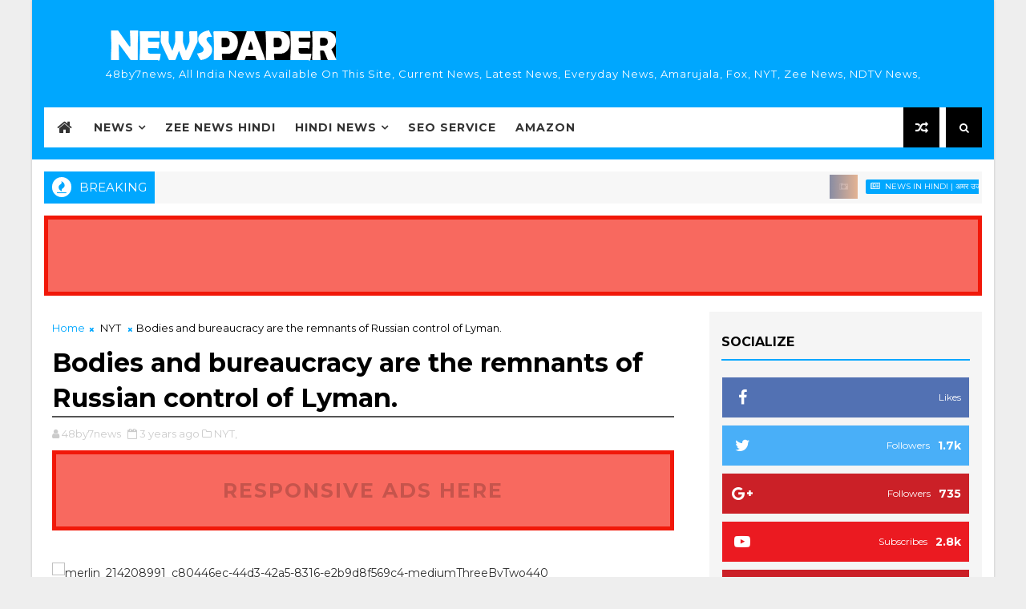

--- FILE ---
content_type: text/html; charset=utf-8
request_url: https://www.google.com/recaptcha/api2/aframe
body_size: 268
content:
<!DOCTYPE HTML><html><head><meta http-equiv="content-type" content="text/html; charset=UTF-8"></head><body><script nonce="BsPMRT1GwrfmbvDJA_7JMw">/** Anti-fraud and anti-abuse applications only. See google.com/recaptcha */ try{var clients={'sodar':'https://pagead2.googlesyndication.com/pagead/sodar?'};window.addEventListener("message",function(a){try{if(a.source===window.parent){var b=JSON.parse(a.data);var c=clients[b['id']];if(c){var d=document.createElement('img');d.src=c+b['params']+'&rc='+(localStorage.getItem("rc::a")?sessionStorage.getItem("rc::b"):"");window.document.body.appendChild(d);sessionStorage.setItem("rc::e",parseInt(sessionStorage.getItem("rc::e")||0)+1);localStorage.setItem("rc::h",'1765205492318');}}}catch(b){}});window.parent.postMessage("_grecaptcha_ready", "*");}catch(b){}</script></body></html>

--- FILE ---
content_type: text/css
request_url: https://bluehost-cdn.com/media/shared/general/normalize/3.0.0/normalize.css
body_size: 2481
content:
/*! normalize.css v3.0.0 | MIT License | git.io/normalize */

/**
 *  * 1. Set default font family to sans-serif.
 *   * 2. Prevent iOS text size adjust after orientation change, without disabling
 *    *    user zoom.
 *     */

html {
  font-family: sans-serif; /* 1 */
  -ms-text-size-adjust: 100%; /* 2 */
  -webkit-text-size-adjust: 100%; /* 2 */
}

/**
 *  * Remove default margin.
 *   */

body {
  margin: 0;
}

/* HTML5 display definitions
 *    ========================================================================== */

/**
 *  * Correct `block` display not defined in IE 8/9.
 *   */

article,
aside,
details,
figcaption,
figure,
footer,
header,
hgroup,
main,
nav,
section,
summary {
  display: block;
}

/**
 *  * 1. Correct `inline-block` display not defined in IE 8/9.
 *   * 2. Normalize vertical alignment of `progress` in Chrome, Firefox, and Opera.
 *    */

audio,
canvas,
progress,
video {
  display: inline-block; /* 1 */
  vertical-align: baseline; /* 2 */
}

/**
 *  * Prevent modern browsers from displaying `audio` without controls.
 *   * Remove excess height in iOS 5 devices.
 *    */

audio:not([controls]) {
  display: none;
  height: 0;
}

/**
 *  * Address `[hidden]` styling not present in IE 8/9.
 *   * Hide the `template` element in IE, Safari, and Firefox < 22.
 *    */

[hidden],
template {
  display: none;
}

/* Links
 *    ========================================================================== */

/**
 *  * Remove the gray background color from active links in IE 10.
 *   */

a {
  background: transparent;
}

/**
 *  * Improve readability when focused and also mouse hovered in all browsers.
 *   */

a:active,
a:hover {
  outline: 0;
}

/* Text-level semantics
 *    ========================================================================== */

/**
 *  * Address styling not present in IE 8/9, Safari 5, and Chrome.
 *   */

abbr[title] {
  border-bottom: 1px dotted;
}

/**
 *  * Address style set to `bolder` in Firefox 4+, Safari 5, and Chrome.
 *   */

b,
strong {
  font-weight: bold;
}

/**
 *  * Address styling not present in Safari 5 and Chrome.
 *   */

dfn {
  font-style: italic;
}

/**
 *  * Address variable `h1` font-size and margin within `section` and `article`
 *   * contexts in Firefox 4+, Safari 5, and Chrome.
 *    */

h1 {
  font-size: 2em;
  margin: 0.67em 0;
}

/**
 *  * Address styling not present in IE 8/9.
 *   */

mark {
  background: #ff0;
  color: #000;
}

/**
 *  * Address inconsistent and variable font size in all browsers.
 *   */

small {
  font-size: 80%;
}

/**
 *  * Prevent `sub` and `sup` affecting `line-height` in all browsers.
 *   */

sub,
sup {
  font-size: 75%;
  line-height: 0;
  position: relative;
  vertical-align: baseline;
}

sup {
  top: -0.5em;
}

sub {
  bottom: -0.25em;
}

/* Embedded content
 *    ========================================================================== */

/**
 *  * Remove border when inside `a` element in IE 8/9.
 *   */

img {
  border: 0;
}

/**
 *  * Correct overflow displayed oddly in IE 9.
 *   */

svg:not(:root) {
  overflow: hidden;
}

/* Grouping content
 *    ========================================================================== */

/**
 *  * Address margin not present in IE 8/9 and Safari 5.
 *   */

figure {
  margin: 1em 40px;
}

/**
 *  * Address differences between Firefox and other browsers.
 *   */

hr {
  -moz-box-sizing: content-box;
  box-sizing: content-box;
  height: 0;
}

/**
 *  * Contain overflow in all browsers.
 *   */

pre {
  overflow: auto;
}

/**
 *  * Address odd `em`-unit font size rendering in all browsers.
 *   */

code,
kbd,
pre,
samp {
  font-family: monospace, monospace;
  font-size: 1em;
}

/* Forms
 *    ========================================================================== */

/**
 *  * Known limitation: by default, Chrome and Safari on OS X allow very limited
 *   * styling of `select`, unless a `border` property is set.
 *    */

/**
 *  * 1. Correct color not being inherited.
 *   *    Known issue: affects color of disabled elements.
 *    * 2. Correct font properties not being inherited.
 *     * 3. Address margins set differently in Firefox 4+, Safari 5, and Chrome.
 *      */

button,
input,
optgroup,
select,
textarea {
  color: inherit; /* 1 */
  font: inherit; /* 2 */
  margin: 0; /* 3 */
}

/**
 *  * Address `overflow` set to `hidden` in IE 8/9/10.
 *   */

button {
  overflow: visible;
}

/**
 *  * Address inconsistent `text-transform` inheritance for `button` and `select`.
 *   * All other form control elements do not inherit `text-transform` values.
 *    * Correct `button` style inheritance in Firefox, IE 8+, and Opera
 *     * Correct `select` style inheritance in Firefox.
 *      */

button,
select {
  text-transform: none;
}

/**
 *  * 1. Avoid the WebKit bug in Android 4.0.* where (2) destroys native `audio`
 *   *    and `video` controls.
 *    * 2. Correct inability to style clickable `input` types in iOS.
 *     * 3. Improve usability and consistency of cursor style between image-type
 *      *    `input` and others.
 *       */

button,
html input[type="button"], /* 1 */
input[type="reset"],
input[type="submit"] {
  -webkit-appearance: button; /* 2 */
  cursor: pointer; /* 3 */
}

/**
 *  * Re-set default cursor for disabled elements.
 *   */

button[disabled],
html input[disabled] {
  cursor: default;
}

/**
 *  * Remove inner padding and border in Firefox 4+.
 *   */

button::-moz-focus-inner,
input::-moz-focus-inner {
  border: 0;
  padding: 0;
}

/**
 *  * Address Firefox 4+ setting `line-height` on `input` using `!important` in
 *   * the UA stylesheet.
 *    */

input {
  line-height: normal;
}

/**
 *  * It's recommended that you don't attempt to style these elements.
 *   * Firefox's implementation doesn't respect box-sizing, padding, or width.
 *    *
 *     * 1. Address box sizing set to `content-box` in IE 8/9/10.
 *      * 2. Remove excess padding in IE 8/9/10.
 *       */

input[type="checkbox"],
input[type="radio"] {
  box-sizing: border-box; /* 1 */
  padding: 0; /* 2 */
}

/**
 *  * Fix the cursor style for Chrome's increment/decrement buttons. For certain
 *   * `font-size` values of the `input`, it causes the cursor style of the
 *    * decrement button to change from `default` to `text`.
 *     */

input[type="number"]::-webkit-inner-spin-button,
input[type="number"]::-webkit-outer-spin-button {
  height: auto;
}

/**
 *  * 1. Address `appearance` set to `searchfield` in Safari 5 and Chrome.
 *   * 2. Address `box-sizing` set to `border-box` in Safari 5 and Chrome
 *    *    (include `-moz` to future-proof).
 *     */

input[type="search"] {
  -webkit-appearance: textfield; /* 1 */
  -moz-box-sizing: content-box;
  -webkit-box-sizing: content-box; /* 2 */
  box-sizing: content-box;
}

/**
 *  * Remove inner padding and search cancel button in Safari and Chrome on OS X.
 *   * Safari (but not Chrome) clips the cancel button when the search input has
 *    * padding (and `textfield` appearance).
 *     */

input[type="search"]::-webkit-search-cancel-button,
input[type="search"]::-webkit-search-decoration {
  -webkit-appearance: none;
}

/**
 *  * Define consistent border, margin, and padding.
 *   */

fieldset {
  border: 1px solid #c0c0c0;
  margin: 0 2px;
  padding: 0.35em 0.625em 0.75em;
}

/**
 *  * 1. Correct `color` not being inherited in IE 8/9.
 *   * 2. Remove padding so people aren't caught out if they zero out fieldsets.
 *    */

legend {
  border: 0; /* 1 */
  padding: 0; /* 2 */
}

/**
 *  * Remove default vertical scrollbar in IE 8/9.
 *   */

textarea {
  overflow: auto;
}

/**
 *  * Don't inherit the `font-weight` (applied by a rule above).
 *   * NOTE: the default cannot safely be changed in Chrome and Safari on OS X.
 *    */

optgroup {
  font-weight: bold;
}

/* Tables
 *    ========================================================================== */

/**
 *  * Remove most spacing between table cells.
 *   */

table {
  border-collapse: collapse;
  border-spacing: 0;
}

td,
th {
  padding: 0;
}


--- FILE ---
content_type: text/javascript; charset=UTF-8
request_url: https://www.48by7news.com/feeds/posts/default/-/NYT?alt=json-in-script&max-results=3&callback=jQuery111006651269859862872_1765205487513&_=1765205487514
body_size: 14921
content:
// API callback
jQuery111006651269859862872_1765205487513({"version":"1.0","encoding":"UTF-8","feed":{"xmlns":"http://www.w3.org/2005/Atom","xmlns$openSearch":"http://a9.com/-/spec/opensearchrss/1.0/","xmlns$blogger":"http://schemas.google.com/blogger/2008","xmlns$georss":"http://www.georss.org/georss","xmlns$gd":"http://schemas.google.com/g/2005","xmlns$thr":"http://purl.org/syndication/thread/1.0","id":{"$t":"tag:blogger.com,1999:blog-5656492361600064836"},"updated":{"$t":"2025-12-07T18:48:20.710-08:00"},"category":[{"term":"NYT"},{"term":"Latest And Breaking Hindi News Headlines"},{"term":"News In Hindi | अमर उजाला हिंदी न्यूज़ | - Amar Ujala"},{"term":"Laest newsNDTV News - Latest"},{"term":"Latest Hindi News"},{"term":"Today's News Headlines"},{"term":"आज के समाचार"},{"term":"ताज़ा खबरें"},{"term":"Zee News Hindi: Entertainment News"},{"term":"Zee News Hindi: India News"},{"term":"क"},{"term":"Breaking News"},{"term":"FOX NEWS"},{"term":"Cricket Latest News क्रिकेट News18 हिंदी"},{"term":"Cricket"},{"term":"Political News"},{"term":"म"},{"term":"Hindi News"},{"term":"न"},{"term":"स"},{"term":"ThinkProgress"},{"term":"पर"},{"term":"ह"},{"term":" News In Hindi | अमर उजाला हिंदी न्यूज़ | - Amar Ujala"},{"term":"Trump"},{"term":"कय"},{"term":"Zee News Hindi: World News"},{"term":"नह"},{"term":"कह"},{"term":"अमरक"},{"term":"रह"},{"term":"लग"},{"term":"भरत"},{"term":"और"},{"term":"बल"},{"term":"लए"},{"term":"Modi"},{"term":"बद"},{"term":"India"},{"term":"थ"},{"term":"सकत"},{"term":"Giuliani"},{"term":"कम"},{"term":"करन"},{"term":"चनव"},{"term":"मद"},{"term":"हग"},{"term":"news"},{"term":"करट"},{"term":"द"},{"term":"PM"},{"term":"करनटक"},{"term":"मत"},{"term":"लख"},{"term":"Bjp"},{"term":"House"},{"term":"फसल"},{"term":"भ"},{"term":"वल"},{"term":"सल"},{"term":"हई"},{"term":"Stormy"},{"term":"World"},{"term":"day"},{"term":"एक"},{"term":"करड"},{"term":"दय"},{"term":"सपरम"},{"term":"Daniels"},{"term":"Election"},{"term":"Mumbai"},{"term":"Pakistan"},{"term":"attack"},{"term":"आरप"},{"term":"तक"},{"term":"Court"},{"term":"Deal"},{"term":"Delhi"},{"term":"Karnataka"},{"term":"White"},{"term":"top"},{"term":"चन"},{"term":"जनकर"},{"term":"टरप"},{"term":"त"},{"term":"दन"},{"term":"पहल"},{"term":"बचच"},{"term":"बजप"},{"term":"बड"},{"term":"बन"},{"term":"मल"},{"term":"लकर"},{"term":"सरकर"},{"term":"ससद"},{"term":"हमल"},{"term":"AMU"},{"term":"England"},{"term":"RCB"},{"term":"Rajasthan"},{"term":"Trumps"},{"term":"ZEE"},{"term":"run"},{"term":"time"},{"term":"video"},{"term":"win"},{"term":"अपन"},{"term":"ईरन"},{"term":"कगरस"},{"term":"जन"},{"term":"डनलड"},{"term":"पएम"},{"term":"परमण"},{"term":"बच"},{"term":"मई"},{"term":"हआ"},{"term":"Daredevils"},{"term":"Facebook"},{"term":"Injured"},{"term":"Live"},{"term":"Narendra"},{"term":"Police"},{"term":"South"},{"term":"Storm"},{"term":"Supreme"},{"term":"killed"},{"term":"national"},{"term":"अब"},{"term":"इस"},{"term":"उततर"},{"term":"कर"},{"term":"करग"},{"term":"घट"},{"term":"घयल"},{"term":"जनन"},{"term":"जसटस"},{"term":"पलस"},{"term":"बक"},{"term":"महल"},{"term":"य"},{"term":"रजसथन"},{"term":"सन"},{"term":"सबस"},{"term":"Chennai"},{"term":"Congress"},{"term":"Ipl"},{"term":"Justice"},{"term":"Korea"},{"term":"Payment"},{"term":"Super"},{"term":"bowl"},{"term":"coach"},{"term":"international"},{"term":"portrait"},{"term":"report"},{"term":"return"},{"term":"tough"},{"term":"आज"},{"term":"आध"},{"term":"आधर"},{"term":"आय"},{"term":"करत"},{"term":"कलजयम"},{"term":"घर"},{"term":"छततसगढ"},{"term":"जएग"},{"term":"जर"},{"term":"जसफ"},{"term":"टरन"},{"term":"तन"},{"term":"दखए"},{"term":"दलत"},{"term":"नतओ"},{"term":"परसकर"},{"term":"पस"},{"term":"बठक"},{"term":"बर"},{"term":"बरड"},{"term":"बस"},{"term":"भजप"},{"term":"ममल"},{"term":"मसम"},{"term":"रषटरपत"},{"term":"ववद"},{"term":"शह"},{"term":"सथ"},{"term":"समझत"},{"term":"हथ"},{"term":"Amit"},{"term":"Breaking news Latest News OMG News18 हिंदी"},{"term":"Case"},{"term":"Championship"},{"term":"China"},{"term":"Department"},{"term":"Encounter"},{"term":"Entertainment News in Hindi"},{"term":"Farmers"},{"term":"Government"},{"term":"Indian"},{"term":"Indians"},{"term":"KKR"},{"term":"Kings"},{"term":"Kohli"},{"term":"Latest Bollywood Movies News"},{"term":"Mueller"},{"term":"North"},{"term":"People"},{"term":"President"},{"term":"Shah"},{"term":"Special"},{"term":"Sports"},{"term":"States"},{"term":"Surrey"},{"term":"Test"},{"term":"Updates"},{"term":"WHONews (English) - World Health Organization"},{"term":"Women"},{"term":"XI"},{"term":"alive"},{"term":"bowling"},{"term":"call"},{"term":"captain"},{"term":"data"},{"term":"defend"},{"term":"lawmakers"},{"term":"legal"},{"term":"list"},{"term":"military"},{"term":"play"},{"term":"season"},{"term":"study"},{"term":"tells"},{"term":"wickets"},{"term":"years"},{"term":"अमत"},{"term":"आ"},{"term":"आई"},{"term":"आयग"},{"term":"कई"},{"term":"कदर"},{"term":"करज"},{"term":"कशमर"},{"term":"खन"},{"term":"खबर"},{"term":"गए"},{"term":"जग"},{"term":"जयद"},{"term":"तरफ"},{"term":"तसवर"},{"term":"दए"},{"term":"दकषण"},{"term":"दलल"},{"term":"दश"},{"term":"नकल"},{"term":"नबर"},{"term":"नम"},{"term":"पछ"},{"term":"पड"},{"term":"पहच"},{"term":"फर"},{"term":"बतय"},{"term":"बॉलीवुड मूवी न्यूज़ | Navbharat Times"},{"term":"भज"},{"term":"भरतय"},{"term":"मतर"},{"term":"मनट"},{"term":"मनोरंजन न्यूज़"},{"term":"यग"},{"term":"रक"},{"term":"रपए"},{"term":"रलव"},{"term":"शमल"},{"term":"शवरज"},{"term":"सकल"},{"term":"सध"},{"term":"समन"},{"term":"Accused"},{"term":"Aligarh"},{"term":"Amazon"},{"term":"Apr"},{"term":"Army"},{"term":"Attacks"},{"term":"Bangalore"},{"term":"Bank"},{"term":"Bermuda"},{"term":"CSK"},{"term":"Centre"},{"term":"Change"},{"term":"Chhattisgarh"},{"term":"Chinese"},{"term":"Claims"},{"term":"Cm"},{"term":"Cohen"},{"term":"Comey"},{"term":"Country"},{"term":"Cup"},{"term":"Decision"},{"term":"Democrats"},{"term":"Denmark"},{"term":"Disastrous"},{"term":"Due"},{"term":"Englands"},{"term":"Entertainment"},{"term":"Finds"},{"term":"Firing"},{"term":"Freedom"},{"term":"Headlines"},{"term":"Heres"},{"term":"Hit"},{"term":"Hold"},{"term":"Indias"},{"term":"Iran"},{"term":"Jagran"},{"term":"Jersey"},{"term":"Jinnah"},{"term":"Key"},{"term":"MP"},{"term":"Malaysia"},{"term":"Nobel"},{"term":"Nuclear"},{"term":"Planner"},{"term":"Policies"},{"term":"Puerto"},{"term":"Rallies"},{"term":"Replace"},{"term":"Rohit"},{"term":"Royals"},{"term":"Ryan"},{"term":"Sanders"},{"term":"Sc"},{"term":"Scott"},{"term":"Sharma"},{"term":"State"},{"term":"Sunrisers"},{"term":"Ties"},{"term":"Trade"},{"term":"University"},{"term":"Vote"},{"term":"Yogi"},{"term":"Zealand"},{"term":"administration"},{"term":"ban"},{"term":"coal"},{"term":"continues"},{"term":"de"},{"term":"demands"},{"term":"doesnt"},{"term":"draw"},{"term":"elections"},{"term":"fifty"},{"term":"flag"},{"term":"gangrape"},{"term":"group"},{"term":"hits"},{"term":"home"},{"term":"hopes"},{"term":"latest"},{"term":"match"},{"term":"months"},{"term":"office"},{"term":"orders"},{"term":"plan"},{"term":"reportedly"},{"term":"row"},{"term":"sexual"},{"term":"start"},{"term":"stay"},{"term":"takes"},{"term":"talks"},{"term":"ten"},{"term":"transgender"},{"term":"violence"},{"term":"weeks"},{"term":"woman"},{"term":"अगर"},{"term":"अधयकष"},{"term":"आईपएल11"},{"term":"आतक"},{"term":"इनकर"},{"term":"ऐलन"},{"term":"ऐस"},{"term":"कछ"},{"term":"कठआ"},{"term":"करय"},{"term":"करयकरतओ"},{"term":"कररवई"},{"term":"करल"},{"term":"कस"},{"term":"खल"},{"term":"खलन"},{"term":"खलफ"},{"term":"गटस"},{"term":"गध"},{"term":"गय"},{"term":"गरफतर"},{"term":"घटल"},{"term":"चतवन"},{"term":"चनत"},{"term":"चल"},{"term":"छतर"},{"term":"ज"},{"term":"जखम"},{"term":"जच"},{"term":"जज"},{"term":"जत"},{"term":"जनरल"},{"term":"डट"},{"term":"तनत"},{"term":"तयरय"},{"term":"दनभर"},{"term":"दनय"},{"term":"दर"},{"term":"धमक"},{"term":"नतनयह"},{"term":"नबल"},{"term":"नयकत"},{"term":"नययपलक"},{"term":"नरदर"},{"term":"पक"},{"term":"पकसतन"},{"term":"बजल"},{"term":"बढ"},{"term":"बदल"},{"term":"बहर"},{"term":"मखयमतर"},{"term":"मजर"},{"term":"मधयपरदश"},{"term":"मर"},{"term":"मसइल"},{"term":"महलओ"},{"term":"यदयरपप"},{"term":"यप"},{"term":"रजलट"},{"term":"रप"},{"term":"रपरट"},{"term":"रहग"},{"term":"रहन"},{"term":"रहल"},{"term":"लगन"},{"term":"लन"},{"term":"लबय"},{"term":"वजह"},{"term":"वपस"},{"term":"वमन"},{"term":"वरध"},{"term":"वरलड"},{"term":"शत"},{"term":"शहर"},{"term":"समय"},{"term":"सरकष"},{"term":"सह"},{"term":"हए"},{"term":"हम"},{"term":"हमन"},{"term":"हर"},{"term":"10th"},{"term":"10व"},{"term":"APP"},{"term":"Abbas"},{"term":"Academy"},{"term":"Adams"},{"term":"Adityanath"},{"term":"Africa"},{"term":"Air"},{"term":"Alec"},{"term":"American"},{"term":"Analytica"},{"term":"Assistant"},{"term":"BCL"},{"term":"Balls"},{"term":"Bangladesh"},{"term":"Based"},{"term":"Bill"},{"term":"Breaking"},{"term":"Burns"},{"term":"Cabinet"},{"term":"Cambridge"},{"term":"Cbi"},{"term":"Chaplain"},{"term":"Check"},{"term":"Chopra"},{"term":"Cities"},{"term":"Cohens"},{"term":"Conservatives"},{"term":"Cook"},{"term":"County"},{"term":"DACA"},{"term":"Dead"},{"term":"Declared"},{"term":"Democratic"},{"term":"Dept"},{"term":"Derbyshire"},{"term":"Dhoni"},{"term":"Digital"},{"term":"Disaster"},{"term":"Doctor"},{"term":"Doppler"},{"term":"Dust"},{"term":"Dysfunctional"},{"term":"EPA"},{"term":"EPFO"},{"term":"FBI"},{"term":"Face"},{"term":"Fake"},{"term":"Files"},{"term":"Flood"},{"term":"Forces"},{"term":"Fox"},{"term":"Gayle"},{"term":"Girl"},{"term":"Glamorgan"},{"term":"Gold"},{"term":"Good"},{"term":"Gst"},{"term":"Hacker News"},{"term":"Hyderabad"},{"term":"ICC"},{"term":"Inquiry"},{"term":"Issue"},{"term":"Iyer"},{"term":"Iyers"},{"term":"Jaipur"},{"term":"Jinnahs"},{"term":"Jinping"},{"term":"Journalist"},{"term":"Judiciary"},{"term":"Justin"},{"term":"Karthik"},{"term":"Kathua"},{"term":"Kent"},{"term":"Kerrigan"},{"term":"Khan"},{"term":"Kolkata"},{"term":"Krunal"},{"term":"Langer"},{"term":"Lasers"},{"term":"Lawyer"},{"term":"League"},{"term":"Leicestershire"},{"term":"Lunch"},{"term":"MS"},{"term":"Madhya"},{"term":"Making"},{"term":"Malan"},{"term":"Malinga"},{"term":"Matter"},{"term":"Medical"},{"term":"Meet"},{"term":"Middlesex"},{"term":"Mike"},{"term":"Ministry"},{"term":"Minor"},{"term":"Mohammad"},{"term":"Money"},{"term":"Mukhtar"},{"term":"Murder"},{"term":"Muslim"},{"term":"NRA"},{"term":"Naqvi"},{"term":"Nirbhaya"},{"term":"Obama"},{"term":"Obstruction"},{"term":"Offer"},{"term":"Officials"},{"term":"Oklahoma"},{"term":"Playing"},{"term":"Plea"},{"term":"Polluted"},{"term":"Pompeo"},{"term":"Pradesh"},{"term":"Preparations"},{"term":"Press"},{"term":"Prize"},{"term":"Probe"},{"term":"Program"},{"term":"Proof"},{"term":"Pruitt"},{"term":"Pruitts"},{"term":"Punjab"},{"term":"Race"},{"term":"Radar"},{"term":"Rahul"},{"term":"Raided"},{"term":"Railways"},{"term":"Rate"},{"term":"Reason"},{"term":"Rescinds"},{"term":"Resignation"},{"term":"Results"},{"term":"Rico"},{"term":"Russia"},{"term":"Russian"},{"term":"SLC"},{"term":"Sarah"},{"term":"Secretly"},{"term":"Senate"},{"term":"Setting"},{"term":"Short"},{"term":"Shreyas"},{"term":"Siddaramaiah"},{"term":"Singh"},{"term":"Spot"},{"term":"Step"},{"term":"Stevens"},{"term":"Story"},{"term":"Stress"},{"term":"Support"},{"term":"Swami"},{"term":"T20s"},{"term":"TV"},{"term":"Talking"},{"term":"Tariff"},{"term":"Teams"},{"term":"Tensions"},{"term":"Terrorist"},{"term":"Town"},{"term":"Trott"},{"term":"Tweets"},{"term":"Uganda"},{"term":"Van"},{"term":"Villiers"},{"term":"Virat"},{"term":"Walmart"},{"term":"Washington"},{"term":"Watch"},{"term":"Wrap"},{"term":"ace"},{"term":"aim"},{"term":"announces"},{"term":"appearance"},{"term":"badly"},{"term":"bag"},{"term":"batting"},{"term":"beat"},{"term":"begins"},{"term":"big"},{"term":"black"},{"term":"blitz"},{"term":"bowlers"},{"term":"candidate"},{"term":"captaincy"},{"term":"career"},{"term":"challenge"},{"term":"challenges"},{"term":"climate"},{"term":"clinch"},{"term":"collapse"},{"term":"criticism"},{"term":"damaging"},{"term":"death"},{"term":"debut"},{"term":"defence"},{"term":"didnt"},{"term":"director"},{"term":"doctors"},{"term":"documents"},{"term":"domestic"},{"term":"early"},{"term":"error"},{"term":"falls"},{"term":"fast"},{"term":"fix"},{"term":"force"},{"term":"form"},{"term":"guilty"},{"term":"hands"},{"term":"harassment"},{"term":"high"},{"term":"hours"},{"term":"immigrants"},{"term":"injury"},{"term":"interview"},{"term":"issues"},{"term":"jawans"},{"term":"jobs"},{"term":"joins"},{"term":"kit"},{"term":"law"},{"term":"leadership"},{"term":"leads"},{"term":"leave"},{"term":"leaves"},{"term":"life"},{"term":"long"},{"term":"lose"},{"term":"lost"},{"term":"lying"},{"term":"massive"},{"term":"midterms"},{"term":"misses"},{"term":"named"},{"term":"order"},{"term":"pension"},{"term":"phone"},{"term":"pilots"},{"term":"plans"},{"term":"playoffs"},{"term":"postponed"},{"term":"problem"},{"term":"promotion"},{"term":"protesters"},{"term":"puts"},{"term":"racist"},{"term":"rally"},{"term":"rebuild"},{"term":"remove"},{"term":"removed"},{"term":"resilience"},{"term":"retirement"},{"term":"returns"},{"term":"review"},{"term":"rise"},{"term":"samesex"},{"term":"seal"},{"term":"seeks"},{"term":"side"},{"term":"sign"},{"term":"squad"},{"term":"status"},{"term":"steps"},{"term":"struggle"},{"term":"stubborn"},{"term":"summer"},{"term":"suspect"},{"term":"suspended"},{"term":"system"},{"term":"tax"},{"term":"total"},{"term":"tour"},{"term":"wanted"},{"term":"wave"},{"term":"winning"},{"term":"अधकर"},{"term":"असर"},{"term":"आग"},{"term":"आगरह"},{"term":"आतमघत"},{"term":"आन"},{"term":"इजनयर"},{"term":"इजरयल"},{"term":"इतन"},{"term":"इन"},{"term":"इनम"},{"term":"इसतमल"},{"term":"उनक"},{"term":"उपचनव"},{"term":"एएमय"},{"term":"एकट"},{"term":"एकसपरस"},{"term":"एनलटक"},{"term":"ऑसटरलय"},{"term":"कड"},{"term":"कतन"},{"term":"कपन"},{"term":"करयई"},{"term":"कल"},{"term":"कशश"},{"term":"कसन"},{"term":"कसल"},{"term":"खद"},{"term":"खरदग"},{"term":"खरब"},{"term":"गर"},{"term":"घटन"},{"term":"चज"},{"term":"चट"},{"term":"चप"},{"term":"चयरमन"},{"term":"जगह"},{"term":"जतन"},{"term":"जद"},{"term":"जममदर"},{"term":"जयत"},{"term":"जरमन"},{"term":"जवन"},{"term":"जवब"},{"term":"जस"},{"term":"झठ"},{"term":"टप"},{"term":"टम"},{"term":"टल"},{"term":"ठकदर"},{"term":"डजटल"},{"term":"डबब"},{"term":"डलर"},{"term":"ढर"},{"term":"तकनक"},{"term":"तज"},{"term":"तफन"},{"term":"तरह"},{"term":"तलबन"},{"term":"थन"},{"term":"दकरय"},{"term":"दख"},{"term":"दग"},{"term":"दम"},{"term":"दव"},{"term":"दवगड"},{"term":"दवप"},{"term":"दसर"},{"term":"धन"},{"term":"धल"},{"term":"नए"},{"term":"नरमल"},{"term":"नशन"},{"term":"पकड"},{"term":"पच"},{"term":"पत"},{"term":"पतथरबज"},{"term":"पतरकर"},{"term":"पथरव"},{"term":"पदननत"},{"term":"पन"},{"term":"पयलट"},{"term":"परदश"},{"term":"परदषत"},{"term":"परन"},{"term":"परम"},{"term":"परव"},{"term":"परवर"},{"term":"पसपरट"},{"term":"पसवरड"},{"term":"पड़त"},{"term":"फइल"},{"term":"फट"},{"term":"फयद"},{"term":"फल"},{"term":"फलम"},{"term":"फस"},{"term":"फसबक"},{"term":"बठ"},{"term":"बत"},{"term":"बतचत"},{"term":"बनतज"},{"term":"बनरस"},{"term":"बयन"},{"term":"बरटन"},{"term":"बरश"},{"term":"बलक"},{"term":"बवडर"},{"term":"बवल"},{"term":"भकप"},{"term":"भगतन"},{"term":"भड"},{"term":"भपल"},{"term":"भरतचन"},{"term":"मक"},{"term":"मग"},{"term":"मगल"},{"term":"मचय"},{"term":"मजद"},{"term":"मठभड"},{"term":"मडय"},{"term":"मतलब"},{"term":"मदद"},{"term":"मदर"},{"term":"मलकत"},{"term":"मलग"},{"term":"मलन"},{"term":"महन"},{"term":"महसस"},{"term":"यतरय"},{"term":"रज"},{"term":"रजगर"},{"term":"रपय"},{"term":"रफतर"},{"term":"रषटर"},{"term":"रषटरय"},{"term":"ल"},{"term":"लक"},{"term":"लगयत"},{"term":"लजर"},{"term":"लय"},{"term":"लहर"},{"term":"वकत"},{"term":"वकल"},{"term":"वडय"},{"term":"वदश"},{"term":"वधयक"},{"term":"वभग"},{"term":"वरट"},{"term":"वशववदयलय"},{"term":"शर"},{"term":"सउथ"},{"term":"सएम"},{"term":"सकग"},{"term":"सकडल"},{"term":"सकस"},{"term":"सच"},{"term":"सट"},{"term":"सदधरमय"},{"term":"सपन"},{"term":"सपरण"},{"term":"सफरश"},{"term":"सबध"},{"term":"समत"},{"term":"सयकत"},{"term":"सरकषबल"},{"term":"सवध"},{"term":"सवल"},{"term":"ससटम"},{"term":"ससथ"},{"term":"सहर"},{"term":"हईकरट"},{"term":"हटल"},{"term":"हत"},{"term":"हतय"},{"term":"039सवचछ"},{"term":"100ball"},{"term":"11for"},{"term":"150व"},{"term":"19th"},{"term":"1st"},{"term":"2st"},{"term":"31st"},{"term":"32nd"},{"term":"4chan"},{"term":"AADHAR"},{"term":"AAP"},{"term":"AB"},{"term":"Aadhaar"},{"term":"Aakash"},{"term":"Aashish"},{"term":"Abdus"},{"term":"Abells"},{"term":"Abuse"},{"term":"Accuser"},{"term":"Act"},{"term":"Add"},{"term":"Adelaide"},{"term":"Advised"},{"term":"Advisers"},{"term":"Afghanistan"},{"term":"Ag"},{"term":"Agencies"},{"term":"Agra"},{"term":"Agrawal"},{"term":"Agriculture"},{"term":"Ahmed"},{"term":"Aid"},{"term":"Aiims"},{"term":"Akhtar"},{"term":"Alert"},{"term":"Ali"},{"term":"Aligar"},{"term":"Allahabad"},{"term":"Amar"},{"term":"America"},{"term":"Americans"},{"term":"Amir"},{"term":"Amitabh"},{"term":"Andhra"},{"term":"Anju"},{"term":"Anniversary"},{"term":"Ansari"},{"term":"AntiLGBTQ"},{"term":"Anushka"},{"term":"Appeals"},{"term":"Appears"},{"term":"Applause"},{"term":"Apprentice"},{"term":"Approves"},{"term":"April"},{"term":"Arizona"},{"term":"Arjanwara"},{"term":"Arrested"},{"term":"Artifacts"},{"term":"Asia"},{"term":"Assails"},{"term":"Assebly"},{"term":"Assembly"},{"term":"Australia"},{"term":"Australias"},{"term":"Awards"},{"term":"Ayurvedic"},{"term":"BCCI"},{"term":"BHU"},{"term":"Bachchan"},{"term":"Backtoback"},{"term":"Bailey"},{"term":"Bangladeshs"},{"term":"Bankruptcy"},{"term":"Barbados"},{"term":"Barcelona"},{"term":"Barring"},{"term":"Bashir"},{"term":"Bathroom"},{"term":"Battlefield"},{"term":"Bears"},{"term":"Beaton"},{"term":"Beaumonts"},{"term":"Belittles"},{"term":"Bengal"},{"term":"Bengaluru"},{"term":"Berets"},{"term":"Betsy"},{"term":"Bezuidenhout"},{"term":"Bharti"},{"term":"Bhopal"},{"term":"Bhosari"},{"term":"Biggest"},{"term":"Bihar"},{"term":"Biharuttrakhand"},{"term":"Billings"},{"term":"Billion"},{"term":"Billionaire"},{"term":"Bisht"},{"term":"Bitten"},{"term":"Blankenship"},{"term":"Blast"},{"term":"Blasts"},{"term":"Blues"},{"term":"Board"},{"term":"Body"},{"term":"Boeing"},{"term":"Bond"},{"term":"Borthwick"},{"term":"Bought"},{"term":"Boy"},{"term":"Brad"},{"term":"Bradshaw"},{"term":"Brathwaite"},{"term":"Brazil"},{"term":"Breaks"},{"term":"Broad"},{"term":"Brokaw"},{"term":"Brothers"},{"term":"Bureau"},{"term":"Burnt"},{"term":"Business"},{"term":"Buying"},{"term":"Bypasses"},{"term":"CA"},{"term":"CEO"},{"term":"CEOs"},{"term":"CIA"},{"term":"CRPF"},{"term":"CSA"},{"term":"CSC"},{"term":"California"},{"term":"Calls"},{"term":"Camera"},{"term":"Campaign"},{"term":"Campbell"},{"term":"Cashback"},{"term":"Caught"},{"term":"Chahar"},{"term":"Chairwoman"},{"term":"Challengers"},{"term":"Champions"},{"term":"Chanderpaul"},{"term":"Chaos"},{"term":"Chapters"},{"term":"Charged"},{"term":"Charlottesville"},{"term":"Chat"},{"term":"Checks"},{"term":"Chelmsford"},{"term":"Chief"},{"term":"Choice"},{"term":"Choices"},{"term":"Chris"},{"term":"Christians"},{"term":"Chunavana"},{"term":"Cisf"},{"term":"Class"},{"term":"Classy"},{"term":"Clinton"},{"term":"Clintons"},{"term":"Cloaks"},{"term":"Clues"},{"term":"Cobb"},{"term":"Collection"},{"term":"Collegium"},{"term":"Colors"},{"term":"Combat"},{"term":"Committee"},{"term":"Community"},{"term":"Companies"},{"term":"Conflict"},{"term":"Confront"},{"term":"Confrontation"},{"term":"Considers"},{"term":"Contradicts"},{"term":"Controversy"},{"term":"Cosby"},{"term":"Council"},{"term":"Coziness"},{"term":"Cpi"},{"term":"Create"},{"term":"Current"},{"term":"Cuts"},{"term":"DArcy"},{"term":"DMZ"},{"term":"Dala"},{"term":"Dalit"},{"term":"Dalits"},{"term":"Danielss"},{"term":"Das"},{"term":"Database"},{"term":"David"},{"term":"Dawid"},{"term":"Ddvrr"},{"term":"DeVos"},{"term":"Deadly"},{"term":"Deepak"},{"term":"Defeat"},{"term":"Deitz"},{"term":"Demand"},{"term":"Demonstration"},{"term":"Denied"},{"term":"Denies"},{"term":"Denly"},{"term":"Denmarks"},{"term":"Desperate"},{"term":"Detainee"},{"term":"Devastated"},{"term":"Deve"},{"term":"Dialogue"},{"term":"Diana"},{"term":"Died"},{"term":"Diesel"},{"term":"Dimuth"},{"term":"Disagrees"},{"term":"Discussing"},{"term":"Dispute"},{"term":"District"},{"term":"Divide"},{"term":"Divided"},{"term":"Division"},{"term":"Djibouti"},{"term":"Dm"},{"term":"Dog"},{"term":"Don"},{"term":"Donald"},{"term":"Dozens"},{"term":"Dr"},{"term":"Ducks"},{"term":"Durham"},{"term":"Dusty"},{"term":"ECB"},{"term":"ECBs"},{"term":"ECommerce"},{"term":"EMBARGO"},{"term":"Economy"},{"term":"Ecosocialism"},{"term":"Edge"},{"term":"Edulji"},{"term":"Egg"},{"term":"Electricity"},{"term":"Embassy"},{"term":"Emilys"},{"term":"Emirates"},{"term":"Emmet"},{"term":"Engulfs"},{"term":"Envoy"},{"term":"Eoin"},{"term":"Eskinazis"},{"term":"Essex"},{"term":"Europe"},{"term":"Exaggerates"},{"term":"Exchange"},{"term":"Excji"},{"term":"Exclusive"},{"term":"Exits"},{"term":"Expertise"},{"term":"Explained"},{"term":"Export"},{"term":"Exposed"},{"term":"Extorted"},{"term":"Extract"},{"term":"Eyeing"},{"term":"FEMAs"},{"term":"Facing"},{"term":"Factor"},{"term":"Failed"},{"term":"Faiz"},{"term":"Familiar"},{"term":"Family"},{"term":"Farhat"},{"term":"Fed"},{"term":"Fifteen"},{"term":"Fight"},{"term":"Fill"},{"term":"Film"},{"term":"Fletchers"},{"term":"Flipkart"},{"term":"Florida"},{"term":"Floundering"},{"term":"Footitt"},{"term":"Forcing"},{"term":"Fossil"},{"term":"Foulest"},{"term":"Founder"},{"term":"Fourteen"},{"term":"Fourth"},{"term":"Free"},{"term":"Friday"},{"term":"Friends"},{"term":"Furor"},{"term":"Future"},{"term":"GOP"},{"term":"Gadag"},{"term":"Gambhir"},{"term":"Gandhi"},{"term":"Gangulys"},{"term":"Garb"},{"term":"Garland"},{"term":"Gates"},{"term":"Gayakwad"},{"term":"Gifted"},{"term":"Gill"},{"term":"Giulianis"},{"term":"Goal"},{"term":"Gopal"},{"term":"Gopalpur"},{"term":"Gowda"},{"term":"Grade"},{"term":"Green"},{"term":"Groundwork"},{"term":"Guantánamo"},{"term":"Guidelines"},{"term":"Gunfire"},{"term":"HC"},{"term":"HD"},{"term":"Hafeez"},{"term":"Haj"},{"term":"Hamid"},{"term":"Hampshire"},{"term":"Hannity"},{"term":"Happy"},{"term":"Hard"},{"term":"Hardik"},{"term":"Harnath"},{"term":"Hasnain"},{"term":"Haute"},{"term":"Heavy"},{"term":"Heighten"},{"term":"Held"},{"term":"Helm"},{"term":"Herbal"},{"term":"Hiding"},{"term":"Higgins"},{"term":"Hindu"},{"term":"Historic"},{"term":"Hizbul"},{"term":"Hobby"},{"term":"Holder"},{"term":"Holy"},{"term":"Homicide"},{"term":"Honduran"},{"term":"Hostages"},{"term":"Hot"},{"term":"Hotels"},{"term":"Hotline"},{"term":"Houses"},{"term":"Hq"},{"term":"Hundreds"},{"term":"Hush"},{"term":"INTACH"},{"term":"Ignores"},{"term":"ImamulHaq"},{"term":"Impact"},{"term":"Impeachment"},{"term":"Imperious"},{"term":"Important"},{"term":"Improve"},{"term":"Included"},{"term":"Includes"},{"term":"Increases"},{"term":"Incredible"},{"term":"Indiachina"},{"term":"Indiakashmir"},{"term":"Indo"},{"term":"Indore"},{"term":"Indus"},{"term":"Information"},{"term":"Inquiries"},{"term":"Insight"},{"term":"Intelligence"},{"term":"Internally"},{"term":"Internet"},{"term":"Investigators"},{"term":"Iowa"},{"term":"Iraq"},{"term":"Iraqi"},{"term":"Ireland"},{"term":"Irfan"},{"term":"Islands"},{"term":"Israels"},{"term":"Jade"},{"term":"Jain"},{"term":"Jaitley"},{"term":"James"},{"term":"Jan"},{"term":"January"},{"term":"Japan"},{"term":"Javed"},{"term":"Jetindaera"},{"term":"Jimmy"},{"term":"Jio"},{"term":"Jioconnect"},{"term":"Jiointeract"},{"term":"Jkbose"},{"term":"Jobless"},{"term":"Joe"},{"term":"Joel"},{"term":"Jon"},{"term":"Jonathan"},{"term":"Jordan"},{"term":"Joseph"},{"term":"Judicial"},{"term":"JudiciaryExecutive"},{"term":"June"},{"term":"Kansas"},{"term":"Kanyes"},{"term":"Kapoor"},{"term":"Karunaratne"},{"term":"Kashmir"},{"term":"Keith"},{"term":"Kejriwals"},{"term":"Kelly"},{"term":"Klein"},{"term":"Klokker"},{"term":"Km"},{"term":"Knight"},{"term":"Koum"},{"term":"Kovel"},{"term":"Krassenstein"},{"term":"Kumar"},{"term":"Labor"},{"term":"Lakh"},{"term":"Lancashires"},{"term":"Lankas"},{"term":"Larry"},{"term":"Launch"},{"term":"Launches"},{"term":"LawEnforcement"},{"term":"Laws"},{"term":"Leaders"},{"term":"Leak"},{"term":"Led"},{"term":"Leverock"},{"term":"Libya"},{"term":"Lies"},{"term":"Line"},{"term":"Lion"},{"term":"Literature"},{"term":"Liton"},{"term":"Lives"},{"term":"Lobby"},{"term":"Lobbyists"},{"term":"Loc"},{"term":"Lodha"},{"term":"London"},{"term":"Lords"},{"term":"Luxury"},{"term":"MCC"},{"term":"MD"},{"term":"MHA"},{"term":"Madsen"},{"term":"Magistrate"},{"term":"Mahapurush"},{"term":"Maharashtra"},{"term":"Maheshtala"},{"term":"Major"},{"term":"Man"},{"term":"Manish"},{"term":"Marsquakes"},{"term":"Marxism"},{"term":"Matt"},{"term":"Maurya"},{"term":"Mbps"},{"term":"McConnells"},{"term":"McCullum"},{"term":"Medal"},{"term":"Media"},{"term":"Medicaid"},{"term":"Meeting"},{"term":"Men"},{"term":"Menopause"},{"term":"Merger"},{"term":"Merits"},{"term":"Mexican"},{"term":"Michael"},{"term":"Michigan"},{"term":"Michigans"},{"term":"Mick"},{"term":"Midnight"},{"term":"Minefield"},{"term":"Minute"},{"term":"Missiles"},{"term":"Mission"},{"term":"Misuse"},{"term":"Mitch"},{"term":"Moments"},{"term":"Morgan"},{"term":"Morris"},{"term":"Motion"},{"term":"Mount"},{"term":"Muellers"},{"term":"Mumbais"},{"term":"Murdoch"},{"term":"Muslims"},{"term":"NAMO"},{"term":"NASA"},{"term":"NCAA"},{"term":"NCR"},{"term":"NEA"},{"term":"NFL"},{"term":"NSA"},{"term":"Nadu"},{"term":"Nafta"},{"term":"Names"},{"term":"Nasas"},{"term":"Nassars"},{"term":"Nath"},{"term":"Nation"},{"term":"Nations"},{"term":"Naxal"},{"term":"Neemrana"},{"term":"Netanyahu"},{"term":"Netherlandsbased"},{"term":"Newell"},{"term":"Neymar"},{"term":"Niekerk"},{"term":"Nigeria"},{"term":"Night"},{"term":"Nirmala"},{"term":"Nitish"},{"term":"No1"},{"term":"Northeast"},{"term":"Notion"},{"term":"ODI"},{"term":"Oath"},{"term":"Obamacare"},{"term":"Odisha"},{"term":"Officer"},{"term":"Official"},{"term":"Ohio"},{"term":"Ollie"},{"term":"Olympic"},{"term":"Oneindia.in - thatsHindi"},{"term":"Ordered"},{"term":"Overtake"},{"term":"PCB"},{"term":"PMLN"},{"term":"PPP"},{"term":"PRS"},{"term":"PSG"},{"term":"Pak"},{"term":"Pakistans"},{"term":"Panama"},{"term":"Pandya"},{"term":"Passwords"},{"term":"Patels"},{"term":"Path"},{"term":"Paul"},{"term":"Payments"},{"term":"Peace"},{"term":"Pences"},{"term":"Pentagon"},{"term":"Perfect"},{"term":"Perils"},{"term":"Petrol"},{"term":"Photo"},{"term":"Picture"},{"term":"Pilgramage"},{"term":"Pink"},{"term":"Pitt"},{"term":"Place"},{"term":"Political"},{"term":"Politics"},{"term":"Pollard"},{"term":"Pope"},{"term":"Popular"},{"term":"Portal"},{"term":"Position"},{"term":"Post"},{"term":"Praises"},{"term":"Prasad"},{"term":"Predict"},{"term":"Pregnant"},{"term":"Premier"},{"term":"Prepare"},{"term":"Present"},{"term":"Presidents"},{"term":"Price"},{"term":"Priest"},{"term":"Primaries"},{"term":"Prise"},{"term":"Priyanka"},{"term":"Puller"},{"term":"Pune"},{"term":"Quest"},{"term":"Questioned"},{"term":"Questions"},{"term":"Quiet"},{"term":"Rachel"},{"term":"Rain"},{"term":"Raised"},{"term":"Raj"},{"term":"Ram"},{"term":"Rana"},{"term":"Rape"},{"term":"Raped"},{"term":"Raping"},{"term":"Rashid"},{"term":"Ratnibai"},{"term":"Razzaks"},{"term":"Reach"},{"term":"Reached"},{"term":"Rebels"},{"term":"Reclaim"},{"term":"Recordings"},{"term":"Recruiting"},{"term":"Recruitment"},{"term":"Red"},{"term":"Reducing"},{"term":"Refusal"},{"term":"Regional"},{"term":"Rejuvenated"},{"term":"Releases"},{"term":"Renewing"},{"term":"Renshaws"},{"term":"Repaid"},{"term":"Repeal"},{"term":"Reply"},{"term":"Republican"},{"term":"Republicans"},{"term":"Resigns"},{"term":"Result"},{"term":"Resume"},{"term":"Returning"},{"term":"Revenue"},{"term":"Reviews"},{"term":"Ricans"},{"term":"Rick"},{"term":"Rickshaw"},{"term":"Riders"},{"term":"Rinku"},{"term":"Rixon"},{"term":"Rm"},{"term":"Robinsons"},{"term":"Rohingya"},{"term":"RolandJones"},{"term":"Root"},{"term":"Roots"},{"term":"Rosenstein"},{"term":"Route"},{"term":"Royal"},{"term":"Rs"},{"term":"Rss"},{"term":"Rubio"},{"term":"Rudolph"},{"term":"Rudy"},{"term":"Rules"},{"term":"Rumanas"},{"term":"Rupert"},{"term":"SACA"},{"term":"SSLC"},{"term":"ST"},{"term":"Sadan"},{"term":"Salam"},{"term":"Sales"},{"term":"Salt"},{"term":"Samir"},{"term":"Sandeep"},{"term":"Sandstorm"},{"term":"Santorum"},{"term":"Sat"},{"term":"Saudis"},{"term":"Schemes"},{"term":"Scorecard"},{"term":"Scouts"},{"term":"Script"},{"term":"Scst"},{"term":"Sea"},{"term":"Seats"},{"term":"Seattles"},{"term":"Secretary"},{"term":"Sector"},{"term":"Security"},{"term":"Sehwag"},{"term":"Seized"},{"term":"Sell"},{"term":"Servers"},{"term":"Services"},{"term":"Shadab"},{"term":"Shahs"},{"term":"ShakeUp"},{"term":"Shakib"},{"term":"Shamba"},{"term":"Shane"},{"term":"Shivnarine"},{"term":"Shopian"},{"term":"Shot"},{"term":"Shubman"},{"term":"Shuts"},{"term":"Sidharth"},{"term":"Siding"},{"term":"Signs"},{"term":"Simon"},{"term":"Single"},{"term":"Sisodia"},{"term":"Sitharaman"},{"term":"Situation"},{"term":"Slippers"},{"term":"Smith"},{"term":"Somerset"},{"term":"Sprint"},{"term":"Spritely"},{"term":"Sri"},{"term":"Srinagar"},{"term":"Stadium"},{"term":"Staggers"},{"term":"Statement"},{"term":"Statements"},{"term":"Station"},{"term":"Stewart"},{"term":"Stewarts"},{"term":"Stories"},{"term":"Strom"},{"term":"Strong"},{"term":"Structure"},{"term":"Studies"},{"term":"Subpoenas"},{"term":"Subscribers"},{"term":"Success"},{"term":"Sue"},{"term":"Sugarcane"},{"term":"Suggests"},{"term":"Suicide"},{"term":"Sukma"},{"term":"Summary"},{"term":"Sunday"},{"term":"SuperPAC"},{"term":"Superstition"},{"term":"Surreys"},{"term":"Suspendes"},{"term":"Sussexs"},{"term":"Swedish"},{"term":"Syrian"},{"term":"T10"},{"term":"T20"},{"term":"TMobile"},{"term":"Tamil"},{"term":"Tamim"},{"term":"Tammy"},{"term":"Target"},{"term":"Taunton"},{"term":"Team"},{"term":"Telecom"},{"term":"Temple"},{"term":"Temporarily"},{"term":"Terre"},{"term":"Terrible"},{"term":"Terror"},{"term":"Tester"},{"term":"Texas"},{"term":"Theranos"},{"term":"Theyll"},{"term":"Threat"},{"term":"Thunderstorm"},{"term":"Tiger"},{"term":"Times"},{"term":"Tlerated"},{"term":"Toby"},{"term":"Today"},{"term":"Tom"},{"term":"Toxic"},{"term":"Trains"},{"term":"Transfers"},{"term":"Transgenders"},{"term":"Treaty"},{"term":"Trescothick"},{"term":"Tridents"},{"term":"Triples"},{"term":"Tripoli"},{"term":"Troop"},{"term":"Trophy"},{"term":"Trust"},{"term":"Truth"},{"term":"Tryon"},{"term":"Twenty20"},{"term":"Twitter"},{"term":"Twitterfamous"},{"term":"Ty"},{"term":"USChina"},{"term":"Ulema"},{"term":"Uma"},{"term":"Uncomfortably"},{"term":"Undercuts"},{"term":"Unesco"},{"term":"United"},{"term":"Universities"},{"term":"Unnerves"},{"term":"Updats"},{"term":"Uppsc"},{"term":"Users"},{"term":"VA"},{"term":"Vanuatus"},{"term":"Veer"},{"term":"Vekselberg"},{"term":"Viktor"},{"term":"Villiersless"},{"term":"Vince"},{"term":"Violate"},{"term":"Viral"},{"term":"Virdi"},{"term":"Virender"},{"term":"Virginia"},{"term":"Vishwas"},{"term":"Vowed"},{"term":"WCL"},{"term":"Wahab"},{"term":"Wales"},{"term":"Walmarts"},{"term":"Waltons"},{"term":"Warner"},{"term":"Warning"},{"term":"Warns"},{"term":"Water"},{"term":"Watkin"},{"term":"Watson"},{"term":"Weather"},{"term":"Websites"},{"term":"Week"},{"term":"West"},{"term":"WhatsApp"},{"term":"Wiese"},{"term":"Willey"},{"term":"Withdraw"},{"term":"Wont"},{"term":"Worcestershire"},{"term":"Workers"},{"term":"Working"},{"term":"Worlds"},{"term":"Wreckage"},{"term":"Yasir"},{"term":"Yearold"},{"term":"Yemen"},{"term":"Yorkshire"},{"term":"Zervos"},{"term":"Zimbabwe"},{"term":"Zone"},{"term":"Zyl"},{"term":"abortion"},{"term":"absence"},{"term":"access"},{"term":"accuses"},{"term":"achievement"},{"term":"ad"},{"term":"added"},{"term":"administrations"},{"term":"admits"},{"term":"adoption"},{"term":"advantage"},{"term":"affair"},{"term":"afloat"},{"term":"afoul"},{"term":"agreement"},{"term":"allround"},{"term":"ambition"},{"term":"ambitions"},{"term":"amendment"},{"term":"amplified"},{"term":"announce"},{"term":"announcement"},{"term":"answers"},{"term":"antifa"},{"term":"antiimmigrant"},{"term":"apply"},{"term":"argues"},{"term":"arrives"},{"term":"ash"},{"term":"asked"},{"term":"attempt"},{"term":"attention"},{"term":"await"},{"term":"award"},{"term":"awful"},{"term":"bad"},{"term":"bags"},{"term":"base"},{"term":"bat"},{"term":"batsmen"},{"term":"beating"},{"term":"bends"},{"term":"bereft"},{"term":"betters"},{"term":"bias"},{"term":"bizarre"},{"term":"blows"},{"term":"bots"},{"term":"bounce"},{"term":"boundaries"},{"term":"broken"},{"term":"brushes"},{"term":"budget"},{"term":"bullets"},{"term":"burden"},{"term":"bylaws"},{"term":"called"},{"term":"calling"},{"term":"capitalises"},{"term":"capitalists"},{"term":"caps"},{"term":"castiron"},{"term":"celebrity"},{"term":"cement"},{"term":"century"},{"term":"chakrapani"},{"term":"chances"},{"term":"changed"},{"term":"chargsheet"},{"term":"chase"},{"term":"chatra"},{"term":"cheaply"},{"term":"cheerleaders"},{"term":"chicken"},{"term":"children"},{"term":"clatter"},{"term":"cleared"},{"term":"clock"},{"term":"close"},{"term":"closed"},{"term":"clumsily"},{"term":"cold"},{"term":"collect"},{"term":"comedy"},{"term":"comfortable"},{"term":"coming"},{"term":"competition"},{"term":"completes"},{"term":"complex"},{"term":"condemn"},{"term":"conferences"},{"term":"confirm"},{"term":"confirms"},{"term":"conspiracies"},{"term":"consumers"},{"term":"contract"},{"term":"contracts"},{"term":"contradict"},{"term":"contradictions"},{"term":"control"},{"term":"controversial"},{"term":"convention"},{"term":"conversion"},{"term":"convicts"},{"term":"corporate"},{"term":"couples"},{"term":"created"},{"term":"crisis"},{"term":"culture"},{"term":"dalliance"},{"term":"danger"},{"term":"daynight"},{"term":"days"},{"term":"debacle"},{"term":"decades"},{"term":"declares"},{"term":"declaring"},{"term":"declines"},{"term":"demanding"},{"term":"democracy"},{"term":"depend"},{"term":"deportation"},{"term":"destroy"},{"term":"determines"},{"term":"difficult"},{"term":"digs"},{"term":"discriminate"},{"term":"discrimination"},{"term":"dismantle"},{"term":"document"},{"term":"dodges"},{"term":"dreams"},{"term":"drop"},{"term":"duties"},{"term":"economic"},{"term":"education"},{"term":"elderly"},{"term":"electrification"},{"term":"emissions"},{"term":"empty"},{"term":"endover"},{"term":"ends"},{"term":"engineers"},{"term":"enquiry"},{"term":"ensures"},{"term":"equally"},{"term":"erratic"},{"term":"escort"},{"term":"evidence"},{"term":"exclude"},{"term":"exercises"},{"term":"exodus"},{"term":"expansion"},{"term":"expels"},{"term":"extreme"},{"term":"extremely"},{"term":"facility"},{"term":"fall"},{"term":"fallout"},{"term":"fame"},{"term":"fan"},{"term":"fate"},{"term":"fielding"},{"term":"final"},{"term":"finally"},{"term":"finger"},{"term":"fire"},{"term":"fires"},{"term":"fivefor"},{"term":"fivefors"},{"term":"flap"},{"term":"flooding"},{"term":"foot"},{"term":"foundation"},{"term":"foundations"},{"term":"fracture"},{"term":"freak"},{"term":"freefall"},{"term":"fuel"},{"term":"fundamental"},{"term":"funding"},{"term":"game"},{"term":"games"},{"term":"gap"},{"term":"gas"},{"term":"gauge"},{"term":"global"},{"term":"governor"},{"term":"grant"},{"term":"grinds"},{"term":"groups"},{"term":"grows"},{"term":"growth"},{"term":"hamstring"},{"term":"handed"},{"term":"heavily"},{"term":"height"},{"term":"highs"},{"term":"hint"},{"term":"history"},{"term":"holding"},{"term":"homegrown"},{"term":"homeless"},{"term":"hometown"},{"term":"hopeful"},{"term":"hotel"},{"term":"hour"},{"term":"humanitarian"},{"term":"hurt"},{"term":"idea"},{"term":"ignore"},{"term":"impress"},{"term":"impresses"},{"term":"incident"},{"term":"increasingly"},{"term":"independence"},{"term":"injuries"},{"term":"innovation"},{"term":"innovations"},{"term":"insult"},{"term":"interacts"},{"term":"interim"},{"term":"intern"},{"term":"intervention"},{"term":"involvement"},{"term":"iron"},{"term":"joined"},{"term":"judges"},{"term":"juggernaut"},{"term":"junior"},{"term":"keralaresultsnicin"},{"term":"kilogram"},{"term":"kinds"},{"term":"knocked"},{"term":"knuckleballs"},{"term":"krishna"},{"term":"lack"},{"term":"laid"},{"term":"laser"},{"term":"lastditch"},{"term":"lastover"},{"term":"laureate"},{"term":"learned"},{"term":"learnt"},{"term":"left"},{"term":"lesson"},{"term":"letter"},{"term":"level"},{"term":"liberals"},{"term":"licence"},{"term":"lifetime"},{"term":"light"},{"term":"links"},{"term":"loan"},{"term":"lobbyist"},{"term":"lot"},{"term":"lows"},{"term":"lowscoring"},{"term":"maiden"},{"term":"malappuram"},{"term":"malnutrition"},{"term":"manages"},{"term":"marginalizing"},{"term":"marriage"},{"term":"matchwinning"},{"term":"means"},{"term":"medias"},{"term":"members"},{"term":"memmbership"},{"term":"messaging"},{"term":"meter"},{"term":"meters"},{"term":"meticulous"},{"term":"mini"},{"term":"ministrys"},{"term":"misconduct"},{"term":"mishap"},{"term":"mistranslated"},{"term":"monthly"},{"term":"moved"},{"term":"muddy"},{"term":"muscle"},{"term":"neoNazi"},{"term":"nightclub"},{"term":"nominate"},{"term":"nondiscrimination"},{"term":"nowadays"},{"term":"odds"},{"term":"offers"},{"term":"omission"},{"term":"omitted"},{"term":"onedayer"},{"term":"original"},{"term":"owners"},{"term":"pace"},{"term":"pack"},{"term":"panel"},{"term":"parliament"},{"term":"part"},{"term":"pass"},{"term":"passed"},{"term":"peaceful"},{"term":"personal"},{"term":"phrase"},{"term":"pipeline"},{"term":"pipped"},{"term":"planned"},{"term":"plant"},{"term":"player"},{"term":"pneumonia"},{"term":"point"},{"term":"ponds"},{"term":"population"},{"term":"pose"},{"term":"postal"},{"term":"postconviction"},{"term":"poster"},{"term":"posts"},{"term":"potatoes"},{"term":"potential"},{"term":"presents"},{"term":"pressure"},{"term":"pressured"},{"term":"pressures"},{"term":"pretty"},{"term":"prison"},{"term":"prisoner"},{"term":"privacy"},{"term":"proTrump"},{"term":"proceedings"},{"term":"prominence"},{"term":"promised"},{"term":"promises"},{"term":"property"},{"term":"prospects"},{"term":"protection"},{"term":"protections"},{"term":"puzzling"},{"term":"queries"},{"term":"question"},{"term":"quick"},{"term":"racial"},{"term":"raid"},{"term":"rainhit"},{"term":"rainwrecked"},{"term":"raises"},{"term":"rank"},{"term":"ranking"},{"term":"rankings"},{"term":"rarely"},{"term":"rationale"},{"term":"ready"},{"term":"rebellion"},{"term":"recall"},{"term":"record"},{"term":"records"},{"term":"recovered"},{"term":"recurrence"},{"term":"redemption"},{"term":"redhot"},{"term":"redlining"},{"term":"regime"},{"term":"reject"},{"term":"relatives"},{"term":"relevant"},{"term":"rename"},{"term":"renew"},{"term":"reopens"},{"term":"replaces"},{"term":"requirements"},{"term":"reserves"},{"term":"resolution"},{"term":"retail"},{"term":"retain"},{"term":"revival"},{"term":"revives"},{"term":"reward"},{"term":"rewound"},{"term":"rigged"},{"term":"rightwing"},{"term":"risk"},{"term":"room"},{"term":"rubber"},{"term":"running"},{"term":"runs"},{"term":"sake"},{"term":"scared"},{"term":"scheduling"},{"term":"scores"},{"term":"sealed"},{"term":"seals"},{"term":"seamers"},{"term":"secondseason"},{"term":"seek"},{"term":"selection"},{"term":"senators"},{"term":"september"},{"term":"set"},{"term":"sets"},{"term":"shocked"},{"term":"show"},{"term":"showdown"},{"term":"shows"},{"term":"shutting"},{"term":"sidelines"},{"term":"signed"},{"term":"silence"},{"term":"sink"},{"term":"sixfor"},{"term":"sketch"},{"term":"skills"},{"term":"slam"},{"term":"slower"},{"term":"slump"},{"term":"small"},{"term":"smears"},{"term":"solve"},{"term":"sources"},{"term":"southern"},{"term":"spark"},{"term":"spends"},{"term":"sprinkles"},{"term":"stance"},{"term":"standards"},{"term":"stands"},{"term":"star"},{"term":"stars"},{"term":"startling"},{"term":"stone"},{"term":"stops"},{"term":"streaming"},{"term":"strengthen"},{"term":"strike"},{"term":"suffering"},{"term":"suggest"},{"term":"sun"},{"term":"supporters"},{"term":"supremacist"},{"term":"survey"},{"term":"survives"},{"term":"sweets"},{"term":"sworn"},{"term":"tabletoppers"},{"term":"targeted"},{"term":"targets"},{"term":"task"},{"term":"teacher"},{"term":"teachers"},{"term":"tear"},{"term":"teens"},{"term":"terminal"},{"term":"terms"},{"term":"terrorists"},{"term":"theft"},{"term":"theyd"},{"term":"thrilled"},{"term":"thump"},{"term":"thumping"},{"term":"tight"},{"term":"title"},{"term":"told"},{"term":"tomb"},{"term":"topless"},{"term":"topple"},{"term":"tot"},{"term":"transactions"},{"term":"transfer"},{"term":"trapped"},{"term":"treatment"},{"term":"tribal"},{"term":"tricked"},{"term":"trip"},{"term":"trolls"},{"term":"tumble"},{"term":"tunes"},{"term":"turned"},{"term":"underway"},{"term":"unions"},{"term":"unit"},{"term":"valuable"},{"term":"vehicle"},{"term":"venue"},{"term":"viciously"},{"term":"victory"},{"term":"voters"},{"term":"wallop"},{"term":"warm"},{"term":"warming"},{"term":"waters"},{"term":"waves"},{"term":"weaken"},{"term":"wear"},{"term":"weighing"},{"term":"whiteball"},{"term":"widen"},{"term":"wins"},{"term":"winter"},{"term":"witnesses"},{"term":"woes"},{"term":"work"},{"term":"worse"},{"term":"wounded"},{"term":"wristspinners"},{"term":"write"},{"term":"wrong"},{"term":"अखतर"},{"term":"अगरवल"},{"term":"अगल"},{"term":"अचछ"},{"term":"अजकय"},{"term":"अजम"},{"term":"अड"},{"term":"अतर"},{"term":"अतरम"},{"term":"अतररषटरय"},{"term":"अधक"},{"term":"अधकरय"},{"term":"अधययन"},{"term":"अनमन"},{"term":"अनवरयत"},{"term":"अनषक"},{"term":"अपमन"},{"term":"अफगनसतन"},{"term":"अफसर"},{"term":"अबबस"},{"term":"अभ"},{"term":"अमतभ"},{"term":"अमरनथ"},{"term":"अरब"},{"term":"अलगढ"},{"term":"अलव"},{"term":"अलवद"},{"term":"अवशवसनय"},{"term":"अससटट"},{"term":"आईड"},{"term":"आईपएल"},{"term":"आखर"},{"term":"आगर"},{"term":"आजद"},{"term":"आत"},{"term":"आतकय"},{"term":"आतकवद"},{"term":"आतमहतय"},{"term":"आदत"},{"term":"आदतयनथ"},{"term":"आदश"},{"term":"आयकर"},{"term":"आयरवदक"},{"term":"आर"},{"term":"आरएम"},{"term":"आरएसएस"},{"term":"आरकषक"},{"term":"आरकषत"},{"term":"आरपय"},{"term":"आरबआई"},{"term":"इकर"},{"term":"इजजत"},{"term":"इटरनट"},{"term":"इडपसफक"},{"term":"इडय"},{"term":"इडयकशमर"},{"term":"इडयस"},{"term":"इतजर"},{"term":"इनएसत"},{"term":"इनसइट"},{"term":"इलक"},{"term":"इलहबद"},{"term":"इसक"},{"term":"ईटकट"},{"term":"ईडन"},{"term":"उकरय"},{"term":"उखड़"},{"term":"उचई"},{"term":"उचत"},{"term":"उठ"},{"term":"उठन"},{"term":"उततरखड"},{"term":"उददशय"},{"term":"उदहरण"},{"term":"उन"},{"term":"उपय"},{"term":"उपलबधय"},{"term":"उम"},{"term":"उमरकद"},{"term":"उलट"},{"term":"उस"},{"term":"ऊरज"},{"term":"एकछतर"},{"term":"एकटरस"},{"term":"एकसपरट"},{"term":"एचड"},{"term":"एज"},{"term":"एजड"},{"term":"एटएम"},{"term":"एटर"},{"term":"एनकउटर"},{"term":"एनसईआरट"},{"term":"एबसडर"},{"term":"एम"},{"term":"एमस"},{"term":"एव"},{"term":"एससएसट"},{"term":"ऑफर"},{"term":"ऑफस"},{"term":"कए"},{"term":"कएम"},{"term":"कडडट"},{"term":"कदम"},{"term":"कन"},{"term":"कनदर"},{"term":"कननर"},{"term":"कपड"},{"term":"कपण"},{"term":"कबज"},{"term":"कबनट"},{"term":"कबरज"},{"term":"कबल"},{"term":"कमकज"},{"term":"कमड"},{"term":"कमडट"},{"term":"कमबरज"},{"term":"कमयब"},{"term":"कमर"},{"term":"कमलनथ"},{"term":"करइम"},{"term":"करक"},{"term":"करकट"},{"term":"करब"},{"term":"करमचरय"},{"term":"करयकरम"},{"term":"करयपप"},{"term":"करयलय"},{"term":"कलकत"},{"term":"कलकर"},{"term":"कलग"},{"term":"कलज"},{"term":"कलन"},{"term":"कलपन"},{"term":"कलब"},{"term":"कलबय"},{"term":"कवद"},{"term":"कवर"},{"term":"कवरज"},{"term":"कशमरय"},{"term":"कषणदव"},{"term":"कषतर"},{"term":"कसटमर"},{"term":"कसम"},{"term":"कसस"},{"term":"कहर"},{"term":"कहरम"},{"term":"कहल"},{"term":"खए"},{"term":"खचकर"},{"term":"खचग"},{"term":"खत"},{"term":"खतम"},{"term":"खतर"},{"term":"खदन"},{"term":"खफय"},{"term":"खबय"},{"term":"खभ"},{"term":"खमयज"},{"term":"खय"},{"term":"खरच"},{"term":"खरद"},{"term":"खलग"},{"term":"खललस"},{"term":"खलस"},{"term":"खशखबर"},{"term":"गई"},{"term":"गकर"},{"term":"गगरप"},{"term":"गजरत"},{"term":"गट"},{"term":"गठबधन"},{"term":"गडढ"},{"term":"गडस"},{"term":"गदबज"},{"term":"गधज"},{"term":"गन"},{"term":"गपचप"},{"term":"गपत"},{"term":"गफ"},{"term":"गबद"},{"term":"गभर"},{"term":"गरडन"},{"term":"गरमतर"},{"term":"गरय"},{"term":"गल"},{"term":"गलकड"},{"term":"गलत"},{"term":"गलब"},{"term":"गव"},{"term":"गवई"},{"term":"गवह"},{"term":"गह"},{"term":"गहर"},{"term":"गड़बड़"},{"term":"घटकर"},{"term":"घटय"},{"term":"घड"},{"term":"घडय"},{"term":"घम"},{"term":"घरघर"},{"term":"घषणपतर"},{"term":"घषत"},{"term":"चइन"},{"term":"चक"},{"term":"चकअप"},{"term":"चकन"},{"term":"चकरपण"},{"term":"चत"},{"term":"चननई"},{"term":"चननसवम"},{"term":"चफ"},{"term":"चय"},{"term":"चयकफ"},{"term":"चरजशट"},{"term":"चलग"},{"term":"चलत"},{"term":"चलन"},{"term":"चवइस"},{"term":"चवल"},{"term":"चहत"},{"term":"चहन"},{"term":"चहर"},{"term":"छट"},{"term":"छटकर"},{"term":"छटट"},{"term":"छड"},{"term":"छप"},{"term":"छपए"},{"term":"जए"},{"term":"जएसट"},{"term":"जकरबरग"},{"term":"जगडनलड"},{"term":"जझ"},{"term":"जडन"},{"term":"जतई"},{"term":"जतहर"},{"term":"जनए"},{"term":"जनपग"},{"term":"जब"},{"term":"जबट"},{"term":"जमई"},{"term":"जमई039"},{"term":"जमनत"},{"term":"जमम"},{"term":"जममकशमर"},{"term":"जय"},{"term":"जयज"},{"term":"जरर"},{"term":"जल"},{"term":"जलद"},{"term":"जलय"},{"term":"जवद"},{"term":"जवनसथ"},{"term":"जवलमख"},{"term":"जवड़कर"},{"term":"जहरल"},{"term":"झटक"},{"term":"टइगर"},{"term":"टइम"},{"term":"टक"},{"term":"टकट"},{"term":"टकरव"},{"term":"टयलट"},{"term":"टरज"},{"term":"टरपल"},{"term":"टरफक"},{"term":"टरसजडरस"},{"term":"टलकम"},{"term":"टव"},{"term":"टवट"},{"term":"टवटर"},{"term":"टस"},{"term":"टसट"},{"term":"डएलपसपरट"},{"term":"डकटर"},{"term":"डकलम"},{"term":"डजयर"},{"term":"डनईट"},{"term":"डरइवग"},{"term":"डरफट"},{"term":"डल"},{"term":"डढ़"},{"term":"ढढन"},{"term":"ढरर"},{"term":"तकत"},{"term":"तकतवर"},{"term":"तजमहल"},{"term":"तड"},{"term":"ततकल"},{"term":"तनव"},{"term":"तनशह"},{"term":"तबह"},{"term":"तय"},{"term":"तयर"},{"term":"तर"},{"term":"तरक"},{"term":"तरख"},{"term":"तरथयतर"},{"term":"तरहतरह"},{"term":"तलक"},{"term":"तलम"},{"term":"तलवर"},{"term":"तसकर"},{"term":"तसर"},{"term":"तहफ"},{"term":"थमय"},{"term":"दज"},{"term":"दड"},{"term":"दत"},{"term":"दध"},{"term":"दबई"},{"term":"दबकर"},{"term":"दबच"},{"term":"दबर"},{"term":"दबव"},{"term":"दरद"},{"term":"दरन"},{"term":"दल"},{"term":"दवगत"},{"term":"दवदर"},{"term":"दवलय"},{"term":"दषय"},{"term":"दस"},{"term":"दसत"},{"term":"दहरएग"},{"term":"धए"},{"term":"धव"},{"term":"नइजरय"},{"term":"नकट"},{"term":"नकर"},{"term":"नकलत"},{"term":"नकव"},{"term":"नकसल"},{"term":"नगटव"},{"term":"नचल"},{"term":"नजर"},{"term":"नट"},{"term":"नत"},{"term":"नतज"},{"term":"नथ"},{"term":"नबलग"},{"term":"नमनट"},{"term":"नय"},{"term":"नयक"},{"term":"नयम"},{"term":"नययमरत"},{"term":"नरज"},{"term":"नरणयक"},{"term":"नरभय"},{"term":"नरसतरकरण"},{"term":"नलबत"},{"term":"नशनल"},{"term":"नसनक"},{"term":"नहर"},{"term":"प"},{"term":"पई"},{"term":"पएग"},{"term":"पकष"},{"term":"पचयत"},{"term":"पछडकर"},{"term":"पछल"},{"term":"पट"},{"term":"पटरलडजल"},{"term":"पडग"},{"term":"पढ"},{"term":"पतथर"},{"term":"पनरवचर"},{"term":"पपलस"},{"term":"पमट"},{"term":"पमपओ"},{"term":"पयज"},{"term":"पयस"},{"term":"परकश"},{"term":"परकष"},{"term":"परगनट"},{"term":"परजटशन"},{"term":"परट"},{"term":"परटनर"},{"term":"परणम"},{"term":"परतशत"},{"term":"परदन"},{"term":"परदरशन"},{"term":"परधनमतर"},{"term":"परफ"},{"term":"परफकट"},{"term":"परभर"},{"term":"परवह"},{"term":"परशनय"},{"term":"परशर"},{"term":"परषद"},{"term":"परषमहल"},{"term":"परसग"},{"term":"परसतव"},{"term":"पलऑफ"},{"term":"पलकसन"},{"term":"पलघर"},{"term":"पलटवर"},{"term":"पलत"},{"term":"पलसकल"},{"term":"पशन"},{"term":"पसत"},{"term":"पहचग"},{"term":"पहचत"},{"term":"पहचन"},{"term":"पढ़ई"},{"term":"फटफट"},{"term":"फटबलर"},{"term":"फड"},{"term":"फन"},{"term":"फयरग"},{"term":"फरन"},{"term":"फरस"},{"term":"फलप"},{"term":"फलपकरट"},{"term":"फसद"},{"term":"बकग"},{"term":"बखश"},{"term":"बगल"},{"term":"बगलर"},{"term":"बचग"},{"term":"बचचन"},{"term":"बचबच"},{"term":"बजग"},{"term":"बजपर"},{"term":"बजमन"},{"term":"बजव"},{"term":"बझ"},{"term":"बट"},{"term":"बढग"},{"term":"बढय"},{"term":"बढव"},{"term":"बतए"},{"term":"बतत"},{"term":"बतल"},{"term":"बदरग"},{"term":"बदलत"},{"term":"बदलन"},{"term":"बनकब"},{"term":"बनकर"},{"term":"बनन"},{"term":"बनय"},{"term":"बनयद"},{"term":"बनस"},{"term":"बब"},{"term":"बबनयद"},{"term":"बम"},{"term":"बरच"},{"term":"बरटनअमरक"},{"term":"बरडबड"},{"term":"बरतन"},{"term":"बरदर"},{"term":"बरदशत"},{"term":"बरफन"},{"term":"बरमद"},{"term":"बरशतफन"},{"term":"बरस"},{"term":"बलए"},{"term":"बलकपस"},{"term":"बलकर"},{"term":"बलखत"},{"term":"बलगपनयत"},{"term":"बलतकर"},{"term":"बलन"},{"term":"बसकट"},{"term":"बसवनन"},{"term":"बहजन"},{"term":"बहत"},{"term":"बहल"},{"term":"बहषकर"},{"term":"भख"},{"term":"भजन"},{"term":"भटक"},{"term":"भडक"},{"term":"भडग"},{"term":"भडफड़"},{"term":"भनन"},{"term":"भयनक"},{"term":"भर"},{"term":"भरतवश"},{"term":"भरषट"},{"term":"भरसमद"},{"term":"भवषय"},{"term":"भसखलन"},{"term":"मकप"},{"term":"मकबल"},{"term":"मखतर"},{"term":"मखयलय"},{"term":"मजज"},{"term":"मजबन"},{"term":"मटर"},{"term":"मडकल"},{"term":"मतरलय"},{"term":"मथल"},{"term":"मदन"},{"term":"मधय"},{"term":"मधल"},{"term":"मन"},{"term":"मनग"},{"term":"मनन"},{"term":"मनमन"},{"term":"मनय"},{"term":"मनवधकर"},{"term":"मफ"},{"term":"मफत"},{"term":"मबइल"},{"term":"मबई"},{"term":"ममर"},{"term":"मयक"},{"term":"मयम"},{"term":"मयमर"},{"term":"मरच"},{"term":"मरस"},{"term":"मलए"},{"term":"मलएग"},{"term":"मलय"},{"term":"मलयन"},{"term":"मष"},{"term":"मसज"},{"term":"मसजग"},{"term":"मसट"},{"term":"मह"},{"term":"महग"},{"term":"महममडन"},{"term":"महरषटर"},{"term":"महशतल"},{"term":"महसचव"},{"term":"यएस"},{"term":"यएसपसफक"},{"term":"यगदन"},{"term":"यचकओ"},{"term":"यजरस"},{"term":"यतर"},{"term":"यनसक"},{"term":"यपपएसस"},{"term":"यह"},{"term":"र"},{"term":"रकग"},{"term":"रकट"},{"term":"रकष"},{"term":"रकषमतर"},{"term":"रख"},{"term":"रग"},{"term":"रजदत"},{"term":"रजनतक"},{"term":"रजनवतत"},{"term":"रजय"},{"term":"रट"},{"term":"रटय"},{"term":"रटरन"},{"term":"रणनत"},{"term":"रदद"},{"term":"रन"},{"term":"रपबलकन"},{"term":"रय"},{"term":"रलय"},{"term":"रशफल"},{"term":"रषटरनरमण"},{"term":"रहगय"},{"term":"रहण"},{"term":"लइफ"},{"term":"लइसस"},{"term":"लएग"},{"term":"लकजर"},{"term":"लकततर"},{"term":"लकषय"},{"term":"लगग"},{"term":"लगय"},{"term":"लट"},{"term":"लटए"},{"term":"लठचरजहवई"},{"term":"लडग"},{"term":"लडर"},{"term":"लढ"},{"term":"लदन"},{"term":"लनच"},{"term":"लनदन"},{"term":"लभ"},{"term":"वइन"},{"term":"वकट"},{"term":"वचर"},{"term":"वजयवरगय"},{"term":"वट"},{"term":"वटड"},{"term":"वटसन"},{"term":"वतन"},{"term":"वदई"},{"term":"वधनसभ"},{"term":"वनशकर"},{"term":"वपकष"},{"term":"वफल"},{"term":"वयपम"},{"term":"वयपर"},{"term":"वयरल"},{"term":"वयवसथ"},{"term":"वरत"},{"term":"वरष"},{"term":"वलमरट"},{"term":"ववआईप"},{"term":"वशगटन"},{"term":"वशव"},{"term":"वषय"},{"term":"वसफट"},{"term":"श"},{"term":"शक"},{"term":"शकयत"},{"term":"शकरपर"},{"term":"शकल"},{"term":"शचलय"},{"term":"शपथ"},{"term":"शपय"},{"term":"शयर"},{"term":"शयरगकयरग"},{"term":"शरगणश"},{"term":"शरनगर"},{"term":"शरम"},{"term":"शरमनक"},{"term":"शरष"},{"term":"शवसन"},{"term":"सआईएसएफ"},{"term":"सआरपएफ"},{"term":"सइबर"},{"term":"सइय"},{"term":"सकट"},{"term":"सकड"},{"term":"सख"},{"term":"सगर"},{"term":"सगल"},{"term":"सचनए"},{"term":"सज"},{"term":"सटकसजयदव"},{"term":"सटडयम"},{"term":"सटर"},{"term":"सटरचर"},{"term":"सडक"},{"term":"सत"},{"term":"सतत"},{"term":"सतर"},{"term":"सतरमण"},{"term":"सथत"},{"term":"सथन"},{"term":"सथल"},{"term":"सद"},{"term":"सदसय"},{"term":"सधन"},{"term":"सधय"},{"term":"सधर"},{"term":"सनक"},{"term":"सनयरहल"},{"term":"सफ"},{"term":"सफई"},{"term":"सफद"},{"term":"सबआई"},{"term":"सबज"},{"term":"सबधत"},{"term":"सम"},{"term":"समज"},{"term":"समदर"},{"term":"समयपरव"},{"term":"समर"},{"term":"समरटफन"},{"term":"समरथन"},{"term":"समसय"},{"term":"समह"},{"term":"सर"},{"term":"सरकषण"},{"term":"सरकषत"},{"term":"सरज"},{"term":"सरडर"},{"term":"सरफ"},{"term":"सरय"},{"term":"सरवचच"},{"term":"सरवर"},{"term":"सरश"},{"term":"सरहन"},{"term":"सलतन"},{"term":"सलह"},{"term":"सव"},{"term":"सवए"},{"term":"सवगत"},{"term":"सवततर"},{"term":"सवततरत"},{"term":"सवन"},{"term":"सवम"},{"term":"सवसथ"},{"term":"सषम"},{"term":"ससत"},{"term":"सहत"},{"term":"सहतय"},{"term":"सहमत"},{"term":"सहरवत"},{"term":"हज"},{"term":"हजर"},{"term":"हट"},{"term":"हटग"},{"term":"हटत"},{"term":"हटलइन"},{"term":"हद"},{"term":"हदस"},{"term":"हन"},{"term":"हनन"},{"term":"हफ"},{"term":"हफत"},{"term":"हमर"},{"term":"हरन"},{"term":"हरफर"},{"term":"हरबल"},{"term":"हरय"},{"term":"हरसत"},{"term":"हल"},{"term":"हव"},{"term":"हवई"},{"term":"हसस"},{"term":"हससदर"}],"title":{"type":"text","$t":"48by7news"},"subtitle":{"type":"html","$t":"48by7news, All India News available on this site, Current News, Latest news, everyday news, Amarujala, Fox, NYT, Zee News, NDTV News,"},"link":[{"rel":"http://schemas.google.com/g/2005#feed","type":"application/atom+xml","href":"https:\/\/www.48by7news.com\/feeds\/posts\/default"},{"rel":"self","type":"application/atom+xml","href":"https:\/\/www.blogger.com\/feeds\/5656492361600064836\/posts\/default\/-\/NYT?alt=json-in-script\u0026max-results=3"},{"rel":"alternate","type":"text/html","href":"https:\/\/www.48by7news.com\/search\/label\/NYT"},{"rel":"hub","href":"http://pubsubhubbub.appspot.com/"},{"rel":"next","type":"application/atom+xml","href":"https:\/\/www.blogger.com\/feeds\/5656492361600064836\/posts\/default\/-\/NYT\/-\/NYT?alt=json-in-script\u0026start-index=4\u0026max-results=3"}],"author":[{"name":{"$t":"48by7news"},"uri":{"$t":"http:\/\/www.blogger.com\/profile\/08091299262586373821"},"email":{"$t":"noreply@blogger.com"},"gd$image":{"rel":"http://schemas.google.com/g/2005#thumbnail","width":"16","height":"16","src":"https:\/\/img1.blogblog.com\/img\/b16-rounded.gif"}}],"generator":{"version":"7.00","uri":"http://www.blogger.com","$t":"Blogger"},"openSearch$totalResults":{"$t":"10756"},"openSearch$startIndex":{"$t":"1"},"openSearch$itemsPerPage":{"$t":"3"},"entry":[{"id":{"$t":"tag:blogger.com,1999:blog-5656492361600064836.post-4953580132154046596"},"published":{"$t":"2025-12-07T10:56:37.137-08:00"},"updated":{"$t":"2025-12-07T10:56:37.137-08:00"},"category":[{"scheme":"http://www.blogger.com/atom/ns#","term":"NYT"}],"title":{"type":"text","$t":"You Put the Rum in the Cookie and You Eat It All Up"},"content":{"type":"html","$t":"\u003Cimg src=\"https:\/\/static01.nyt.com\/images\/2025\/12\/05\/multimedia\/Dark-n-Stormy-Cookies-NL-kmwf\/Dark-n-Stormy-Cookies-NL-kmwf-mediumThreeByTwo440.jpg\" \/\u003E\u003Cbr \/\u003E\nBy Vaughn Vreeland from NYT Food https:\/\/ift.tt\/fdEN9IQ\u003Cbr \/\u003E\n"},"link":[{"rel":"replies","type":"application/atom+xml","href":"https:\/\/www.48by7news.com\/feeds\/4953580132154046596\/comments\/default","title":"Post Comments"},{"rel":"replies","type":"text/html","href":"https:\/\/www.48by7news.com\/2025\/12\/you-put-rum-in-cookie-and-you-eat-it.html#comment-form","title":"0 Comments"},{"rel":"edit","type":"application/atom+xml","href":"https:\/\/www.blogger.com\/feeds\/5656492361600064836\/posts\/default\/4953580132154046596"},{"rel":"self","type":"application/atom+xml","href":"https:\/\/www.blogger.com\/feeds\/5656492361600064836\/posts\/default\/4953580132154046596"},{"rel":"alternate","type":"text/html","href":"https:\/\/www.48by7news.com\/2025\/12\/you-put-rum-in-cookie-and-you-eat-it.html","title":"You Put the Rum in the Cookie and You Eat It All Up"}],"author":[{"name":{"$t":"48by7news"},"uri":{"$t":"http:\/\/www.blogger.com\/profile\/08091299262586373821"},"email":{"$t":"noreply@blogger.com"},"gd$image":{"rel":"http://schemas.google.com/g/2005#thumbnail","width":"16","height":"16","src":"https:\/\/img1.blogblog.com\/img\/b16-rounded.gif"}}],"thr$total":{"$t":"0"}},{"id":{"$t":"tag:blogger.com,1999:blog-5656492361600064836.post-3262169770643646682"},"published":{"$t":"2025-12-06T10:56:31.138-08:00"},"updated":{"$t":"2025-12-06T10:56:31.138-08:00"},"category":[{"scheme":"http://www.blogger.com/atom/ns#","term":"NYT"}],"title":{"type":"text","$t":"Writing the Next Chapter of the U.N."},"content":{"type":"html","$t":"\u003Cimg src=\"https:\/\/static01.nyt.com\/images\/2025\/12\/06\/multimedia\/06tp-baerbock-gzbv\/06tp-baerbock-gzbv-mediumThreeByTwo440.jpg\" \/\u003E\u003Cbr \/\u003E\nBy Annalena Baerbock from NYT Special Series https:\/\/ift.tt\/o40We8b\u003Cbr \/\u003E\n"},"link":[{"rel":"replies","type":"application/atom+xml","href":"https:\/\/www.48by7news.com\/feeds\/3262169770643646682\/comments\/default","title":"Post Comments"},{"rel":"replies","type":"text/html","href":"https:\/\/www.48by7news.com\/2025\/12\/writing-next-chapter-of-un.html#comment-form","title":"0 Comments"},{"rel":"edit","type":"application/atom+xml","href":"https:\/\/www.blogger.com\/feeds\/5656492361600064836\/posts\/default\/3262169770643646682"},{"rel":"self","type":"application/atom+xml","href":"https:\/\/www.blogger.com\/feeds\/5656492361600064836\/posts\/default\/3262169770643646682"},{"rel":"alternate","type":"text/html","href":"https:\/\/www.48by7news.com\/2025\/12\/writing-next-chapter-of-un.html","title":"Writing the Next Chapter of the U.N."}],"author":[{"name":{"$t":"48by7news"},"uri":{"$t":"http:\/\/www.blogger.com\/profile\/08091299262586373821"},"email":{"$t":"noreply@blogger.com"},"gd$image":{"rel":"http://schemas.google.com/g/2005#thumbnail","width":"16","height":"16","src":"https:\/\/img1.blogblog.com\/img\/b16-rounded.gif"}}],"thr$total":{"$t":"0"}},{"id":{"$t":"tag:blogger.com,1999:blog-5656492361600064836.post-300177934436220372"},"published":{"$t":"2025-12-05T10:56:11.902-08:00"},"updated":{"$t":"2025-12-05T10:56:11.902-08:00"},"category":[{"scheme":"http://www.blogger.com/atom/ns#","term":"NYT"}],"title":{"type":"text","$t":"CNN, Unwanted by Netflix, Is Excluded From a Sale, for Now"},"content":{"type":"html","$t":"\u003Cimg src=\"https:\/\/static01.nyt.com\/images\/2025\/12\/05\/business\/05biz-cnn-1\/05biz-cnn-1-mediumThreeByTwo440.jpg\" \/\u003E\u003Cbr \/\u003E\nBy John Koblin from NYT Business https:\/\/ift.tt\/nM3g5vK\u003Cbr \/\u003E\n"},"link":[{"rel":"replies","type":"application/atom+xml","href":"https:\/\/www.48by7news.com\/feeds\/300177934436220372\/comments\/default","title":"Post Comments"},{"rel":"replies","type":"text/html","href":"https:\/\/www.48by7news.com\/2025\/12\/cnn-unwanted-by-netflix-is-excluded.html#comment-form","title":"0 Comments"},{"rel":"edit","type":"application/atom+xml","href":"https:\/\/www.blogger.com\/feeds\/5656492361600064836\/posts\/default\/300177934436220372"},{"rel":"self","type":"application/atom+xml","href":"https:\/\/www.blogger.com\/feeds\/5656492361600064836\/posts\/default\/300177934436220372"},{"rel":"alternate","type":"text/html","href":"https:\/\/www.48by7news.com\/2025\/12\/cnn-unwanted-by-netflix-is-excluded.html","title":"CNN, Unwanted by Netflix, Is Excluded From a Sale, for Now"}],"author":[{"name":{"$t":"48by7news"},"uri":{"$t":"http:\/\/www.blogger.com\/profile\/08091299262586373821"},"email":{"$t":"noreply@blogger.com"},"gd$image":{"rel":"http://schemas.google.com/g/2005#thumbnail","width":"16","height":"16","src":"https:\/\/img1.blogblog.com\/img\/b16-rounded.gif"}}],"thr$total":{"$t":"0"}}]}});

--- FILE ---
content_type: text/javascript; charset=UTF-8
request_url: https://www.48by7news.com/feeds/posts/default?alt=json-in-script&max-results=5&callback=jQuery111006651269859862872_1765205487501&_=1765205487502
body_size: 15514
content:
// API callback
jQuery111006651269859862872_1765205487501({"version":"1.0","encoding":"UTF-8","feed":{"xmlns":"http://www.w3.org/2005/Atom","xmlns$openSearch":"http://a9.com/-/spec/opensearchrss/1.0/","xmlns$blogger":"http://schemas.google.com/blogger/2008","xmlns$georss":"http://www.georss.org/georss","xmlns$gd":"http://schemas.google.com/g/2005","xmlns$thr":"http://purl.org/syndication/thread/1.0","id":{"$t":"tag:blogger.com,1999:blog-5656492361600064836"},"updated":{"$t":"2025-12-07T18:48:20.710-08:00"},"category":[{"term":"NYT"},{"term":"Latest And Breaking Hindi News Headlines"},{"term":"News In Hindi | अमर उजाला हिंदी न्यूज़ | - Amar Ujala"},{"term":"Laest newsNDTV News - Latest"},{"term":"Latest Hindi News"},{"term":"Today's News Headlines"},{"term":"आज के समाचार"},{"term":"ताज़ा खबरें"},{"term":"Zee News Hindi: Entertainment News"},{"term":"Zee News Hindi: India News"},{"term":"क"},{"term":"Breaking News"},{"term":"FOX NEWS"},{"term":"Cricket Latest News क्रिकेट News18 हिंदी"},{"term":"Cricket"},{"term":"Political News"},{"term":"म"},{"term":"Hindi News"},{"term":"न"},{"term":"स"},{"term":"ThinkProgress"},{"term":"पर"},{"term":"ह"},{"term":" News In Hindi | अमर उजाला हिंदी न्यूज़ | - Amar Ujala"},{"term":"Trump"},{"term":"कय"},{"term":"Zee News Hindi: World News"},{"term":"नह"},{"term":"कह"},{"term":"अमरक"},{"term":"रह"},{"term":"लग"},{"term":"भरत"},{"term":"और"},{"term":"बल"},{"term":"लए"},{"term":"Modi"},{"term":"बद"},{"term":"India"},{"term":"थ"},{"term":"सकत"},{"term":"Giuliani"},{"term":"कम"},{"term":"करन"},{"term":"चनव"},{"term":"मद"},{"term":"हग"},{"term":"news"},{"term":"करट"},{"term":"द"},{"term":"PM"},{"term":"करनटक"},{"term":"मत"},{"term":"लख"},{"term":"Bjp"},{"term":"House"},{"term":"फसल"},{"term":"भ"},{"term":"वल"},{"term":"सल"},{"term":"हई"},{"term":"Stormy"},{"term":"World"},{"term":"day"},{"term":"एक"},{"term":"करड"},{"term":"दय"},{"term":"सपरम"},{"term":"Daniels"},{"term":"Election"},{"term":"Mumbai"},{"term":"Pakistan"},{"term":"attack"},{"term":"आरप"},{"term":"तक"},{"term":"Court"},{"term":"Deal"},{"term":"Delhi"},{"term":"Karnataka"},{"term":"White"},{"term":"top"},{"term":"चन"},{"term":"जनकर"},{"term":"टरप"},{"term":"त"},{"term":"दन"},{"term":"पहल"},{"term":"बचच"},{"term":"बजप"},{"term":"बड"},{"term":"बन"},{"term":"मल"},{"term":"लकर"},{"term":"सरकर"},{"term":"ससद"},{"term":"हमल"},{"term":"AMU"},{"term":"England"},{"term":"RCB"},{"term":"Rajasthan"},{"term":"Trumps"},{"term":"ZEE"},{"term":"run"},{"term":"time"},{"term":"video"},{"term":"win"},{"term":"अपन"},{"term":"ईरन"},{"term":"कगरस"},{"term":"जन"},{"term":"डनलड"},{"term":"पएम"},{"term":"परमण"},{"term":"बच"},{"term":"मई"},{"term":"हआ"},{"term":"Daredevils"},{"term":"Facebook"},{"term":"Injured"},{"term":"Live"},{"term":"Narendra"},{"term":"Police"},{"term":"South"},{"term":"Storm"},{"term":"Supreme"},{"term":"killed"},{"term":"national"},{"term":"अब"},{"term":"इस"},{"term":"उततर"},{"term":"कर"},{"term":"करग"},{"term":"घट"},{"term":"घयल"},{"term":"जनन"},{"term":"जसटस"},{"term":"पलस"},{"term":"बक"},{"term":"महल"},{"term":"य"},{"term":"रजसथन"},{"term":"सन"},{"term":"सबस"},{"term":"Chennai"},{"term":"Congress"},{"term":"Ipl"},{"term":"Justice"},{"term":"Korea"},{"term":"Payment"},{"term":"Super"},{"term":"bowl"},{"term":"coach"},{"term":"international"},{"term":"portrait"},{"term":"report"},{"term":"return"},{"term":"tough"},{"term":"आज"},{"term":"आध"},{"term":"आधर"},{"term":"आय"},{"term":"करत"},{"term":"कलजयम"},{"term":"घर"},{"term":"छततसगढ"},{"term":"जएग"},{"term":"जर"},{"term":"जसफ"},{"term":"टरन"},{"term":"तन"},{"term":"दखए"},{"term":"दलत"},{"term":"नतओ"},{"term":"परसकर"},{"term":"पस"},{"term":"बठक"},{"term":"बर"},{"term":"बरड"},{"term":"बस"},{"term":"भजप"},{"term":"ममल"},{"term":"मसम"},{"term":"रषटरपत"},{"term":"ववद"},{"term":"शह"},{"term":"सथ"},{"term":"समझत"},{"term":"हथ"},{"term":"Amit"},{"term":"Breaking news Latest News OMG News18 हिंदी"},{"term":"Case"},{"term":"Championship"},{"term":"China"},{"term":"Department"},{"term":"Encounter"},{"term":"Entertainment News in Hindi"},{"term":"Farmers"},{"term":"Government"},{"term":"Indian"},{"term":"Indians"},{"term":"KKR"},{"term":"Kings"},{"term":"Kohli"},{"term":"Latest Bollywood Movies News"},{"term":"Mueller"},{"term":"North"},{"term":"People"},{"term":"President"},{"term":"Shah"},{"term":"Special"},{"term":"Sports"},{"term":"States"},{"term":"Surrey"},{"term":"Test"},{"term":"Updates"},{"term":"WHONews (English) - World Health Organization"},{"term":"Women"},{"term":"XI"},{"term":"alive"},{"term":"bowling"},{"term":"call"},{"term":"captain"},{"term":"data"},{"term":"defend"},{"term":"lawmakers"},{"term":"legal"},{"term":"list"},{"term":"military"},{"term":"play"},{"term":"season"},{"term":"study"},{"term":"tells"},{"term":"wickets"},{"term":"years"},{"term":"अमत"},{"term":"आ"},{"term":"आई"},{"term":"आयग"},{"term":"कई"},{"term":"कदर"},{"term":"करज"},{"term":"कशमर"},{"term":"खन"},{"term":"खबर"},{"term":"गए"},{"term":"जग"},{"term":"जयद"},{"term":"तरफ"},{"term":"तसवर"},{"term":"दए"},{"term":"दकषण"},{"term":"दलल"},{"term":"दश"},{"term":"नकल"},{"term":"नबर"},{"term":"नम"},{"term":"पछ"},{"term":"पड"},{"term":"पहच"},{"term":"फर"},{"term":"बतय"},{"term":"बॉलीवुड मूवी न्यूज़ | Navbharat Times"},{"term":"भज"},{"term":"भरतय"},{"term":"मतर"},{"term":"मनट"},{"term":"मनोरंजन न्यूज़"},{"term":"यग"},{"term":"रक"},{"term":"रपए"},{"term":"रलव"},{"term":"शमल"},{"term":"शवरज"},{"term":"सकल"},{"term":"सध"},{"term":"समन"},{"term":"Accused"},{"term":"Aligarh"},{"term":"Amazon"},{"term":"Apr"},{"term":"Army"},{"term":"Attacks"},{"term":"Bangalore"},{"term":"Bank"},{"term":"Bermuda"},{"term":"CSK"},{"term":"Centre"},{"term":"Change"},{"term":"Chhattisgarh"},{"term":"Chinese"},{"term":"Claims"},{"term":"Cm"},{"term":"Cohen"},{"term":"Comey"},{"term":"Country"},{"term":"Cup"},{"term":"Decision"},{"term":"Democrats"},{"term":"Denmark"},{"term":"Disastrous"},{"term":"Due"},{"term":"Englands"},{"term":"Entertainment"},{"term":"Finds"},{"term":"Firing"},{"term":"Freedom"},{"term":"Headlines"},{"term":"Heres"},{"term":"Hit"},{"term":"Hold"},{"term":"Indias"},{"term":"Iran"},{"term":"Jagran"},{"term":"Jersey"},{"term":"Jinnah"},{"term":"Key"},{"term":"MP"},{"term":"Malaysia"},{"term":"Nobel"},{"term":"Nuclear"},{"term":"Planner"},{"term":"Policies"},{"term":"Puerto"},{"term":"Rallies"},{"term":"Replace"},{"term":"Rohit"},{"term":"Royals"},{"term":"Ryan"},{"term":"Sanders"},{"term":"Sc"},{"term":"Scott"},{"term":"Sharma"},{"term":"State"},{"term":"Sunrisers"},{"term":"Ties"},{"term":"Trade"},{"term":"University"},{"term":"Vote"},{"term":"Yogi"},{"term":"Zealand"},{"term":"administration"},{"term":"ban"},{"term":"coal"},{"term":"continues"},{"term":"de"},{"term":"demands"},{"term":"doesnt"},{"term":"draw"},{"term":"elections"},{"term":"fifty"},{"term":"flag"},{"term":"gangrape"},{"term":"group"},{"term":"hits"},{"term":"home"},{"term":"hopes"},{"term":"latest"},{"term":"match"},{"term":"months"},{"term":"office"},{"term":"orders"},{"term":"plan"},{"term":"reportedly"},{"term":"row"},{"term":"sexual"},{"term":"start"},{"term":"stay"},{"term":"takes"},{"term":"talks"},{"term":"ten"},{"term":"transgender"},{"term":"violence"},{"term":"weeks"},{"term":"woman"},{"term":"अगर"},{"term":"अधयकष"},{"term":"आईपएल11"},{"term":"आतक"},{"term":"इनकर"},{"term":"ऐलन"},{"term":"ऐस"},{"term":"कछ"},{"term":"कठआ"},{"term":"करय"},{"term":"करयकरतओ"},{"term":"कररवई"},{"term":"करल"},{"term":"कस"},{"term":"खल"},{"term":"खलन"},{"term":"खलफ"},{"term":"गटस"},{"term":"गध"},{"term":"गय"},{"term":"गरफतर"},{"term":"घटल"},{"term":"चतवन"},{"term":"चनत"},{"term":"चल"},{"term":"छतर"},{"term":"ज"},{"term":"जखम"},{"term":"जच"},{"term":"जज"},{"term":"जत"},{"term":"जनरल"},{"term":"डट"},{"term":"तनत"},{"term":"तयरय"},{"term":"दनभर"},{"term":"दनय"},{"term":"दर"},{"term":"धमक"},{"term":"नतनयह"},{"term":"नबल"},{"term":"नयकत"},{"term":"नययपलक"},{"term":"नरदर"},{"term":"पक"},{"term":"पकसतन"},{"term":"बजल"},{"term":"बढ"},{"term":"बदल"},{"term":"बहर"},{"term":"मखयमतर"},{"term":"मजर"},{"term":"मधयपरदश"},{"term":"मर"},{"term":"मसइल"},{"term":"महलओ"},{"term":"यदयरपप"},{"term":"यप"},{"term":"रजलट"},{"term":"रप"},{"term":"रपरट"},{"term":"रहग"},{"term":"रहन"},{"term":"रहल"},{"term":"लगन"},{"term":"लन"},{"term":"लबय"},{"term":"वजह"},{"term":"वपस"},{"term":"वमन"},{"term":"वरध"},{"term":"वरलड"},{"term":"शत"},{"term":"शहर"},{"term":"समय"},{"term":"सरकष"},{"term":"सह"},{"term":"हए"},{"term":"हम"},{"term":"हमन"},{"term":"हर"},{"term":"10th"},{"term":"10व"},{"term":"APP"},{"term":"Abbas"},{"term":"Academy"},{"term":"Adams"},{"term":"Adityanath"},{"term":"Africa"},{"term":"Air"},{"term":"Alec"},{"term":"American"},{"term":"Analytica"},{"term":"Assistant"},{"term":"BCL"},{"term":"Balls"},{"term":"Bangladesh"},{"term":"Based"},{"term":"Bill"},{"term":"Breaking"},{"term":"Burns"},{"term":"Cabinet"},{"term":"Cambridge"},{"term":"Cbi"},{"term":"Chaplain"},{"term":"Check"},{"term":"Chopra"},{"term":"Cities"},{"term":"Cohens"},{"term":"Conservatives"},{"term":"Cook"},{"term":"County"},{"term":"DACA"},{"term":"Dead"},{"term":"Declared"},{"term":"Democratic"},{"term":"Dept"},{"term":"Derbyshire"},{"term":"Dhoni"},{"term":"Digital"},{"term":"Disaster"},{"term":"Doctor"},{"term":"Doppler"},{"term":"Dust"},{"term":"Dysfunctional"},{"term":"EPA"},{"term":"EPFO"},{"term":"FBI"},{"term":"Face"},{"term":"Fake"},{"term":"Files"},{"term":"Flood"},{"term":"Forces"},{"term":"Fox"},{"term":"Gayle"},{"term":"Girl"},{"term":"Glamorgan"},{"term":"Gold"},{"term":"Good"},{"term":"Gst"},{"term":"Hacker News"},{"term":"Hyderabad"},{"term":"ICC"},{"term":"Inquiry"},{"term":"Issue"},{"term":"Iyer"},{"term":"Iyers"},{"term":"Jaipur"},{"term":"Jinnahs"},{"term":"Jinping"},{"term":"Journalist"},{"term":"Judiciary"},{"term":"Justin"},{"term":"Karthik"},{"term":"Kathua"},{"term":"Kent"},{"term":"Kerrigan"},{"term":"Khan"},{"term":"Kolkata"},{"term":"Krunal"},{"term":"Langer"},{"term":"Lasers"},{"term":"Lawyer"},{"term":"League"},{"term":"Leicestershire"},{"term":"Lunch"},{"term":"MS"},{"term":"Madhya"},{"term":"Making"},{"term":"Malan"},{"term":"Malinga"},{"term":"Matter"},{"term":"Medical"},{"term":"Meet"},{"term":"Middlesex"},{"term":"Mike"},{"term":"Ministry"},{"term":"Minor"},{"term":"Mohammad"},{"term":"Money"},{"term":"Mukhtar"},{"term":"Murder"},{"term":"Muslim"},{"term":"NRA"},{"term":"Naqvi"},{"term":"Nirbhaya"},{"term":"Obama"},{"term":"Obstruction"},{"term":"Offer"},{"term":"Officials"},{"term":"Oklahoma"},{"term":"Playing"},{"term":"Plea"},{"term":"Polluted"},{"term":"Pompeo"},{"term":"Pradesh"},{"term":"Preparations"},{"term":"Press"},{"term":"Prize"},{"term":"Probe"},{"term":"Program"},{"term":"Proof"},{"term":"Pruitt"},{"term":"Pruitts"},{"term":"Punjab"},{"term":"Race"},{"term":"Radar"},{"term":"Rahul"},{"term":"Raided"},{"term":"Railways"},{"term":"Rate"},{"term":"Reason"},{"term":"Rescinds"},{"term":"Resignation"},{"term":"Results"},{"term":"Rico"},{"term":"Russia"},{"term":"Russian"},{"term":"SLC"},{"term":"Sarah"},{"term":"Secretly"},{"term":"Senate"},{"term":"Setting"},{"term":"Short"},{"term":"Shreyas"},{"term":"Siddaramaiah"},{"term":"Singh"},{"term":"Spot"},{"term":"Step"},{"term":"Stevens"},{"term":"Story"},{"term":"Stress"},{"term":"Support"},{"term":"Swami"},{"term":"T20s"},{"term":"TV"},{"term":"Talking"},{"term":"Tariff"},{"term":"Teams"},{"term":"Tensions"},{"term":"Terrorist"},{"term":"Town"},{"term":"Trott"},{"term":"Tweets"},{"term":"Uganda"},{"term":"Van"},{"term":"Villiers"},{"term":"Virat"},{"term":"Walmart"},{"term":"Washington"},{"term":"Watch"},{"term":"Wrap"},{"term":"ace"},{"term":"aim"},{"term":"announces"},{"term":"appearance"},{"term":"badly"},{"term":"bag"},{"term":"batting"},{"term":"beat"},{"term":"begins"},{"term":"big"},{"term":"black"},{"term":"blitz"},{"term":"bowlers"},{"term":"candidate"},{"term":"captaincy"},{"term":"career"},{"term":"challenge"},{"term":"challenges"},{"term":"climate"},{"term":"clinch"},{"term":"collapse"},{"term":"criticism"},{"term":"damaging"},{"term":"death"},{"term":"debut"},{"term":"defence"},{"term":"didnt"},{"term":"director"},{"term":"doctors"},{"term":"documents"},{"term":"domestic"},{"term":"early"},{"term":"error"},{"term":"falls"},{"term":"fast"},{"term":"fix"},{"term":"force"},{"term":"form"},{"term":"guilty"},{"term":"hands"},{"term":"harassment"},{"term":"high"},{"term":"hours"},{"term":"immigrants"},{"term":"injury"},{"term":"interview"},{"term":"issues"},{"term":"jawans"},{"term":"jobs"},{"term":"joins"},{"term":"kit"},{"term":"law"},{"term":"leadership"},{"term":"leads"},{"term":"leave"},{"term":"leaves"},{"term":"life"},{"term":"long"},{"term":"lose"},{"term":"lost"},{"term":"lying"},{"term":"massive"},{"term":"midterms"},{"term":"misses"},{"term":"named"},{"term":"order"},{"term":"pension"},{"term":"phone"},{"term":"pilots"},{"term":"plans"},{"term":"playoffs"},{"term":"postponed"},{"term":"problem"},{"term":"promotion"},{"term":"protesters"},{"term":"puts"},{"term":"racist"},{"term":"rally"},{"term":"rebuild"},{"term":"remove"},{"term":"removed"},{"term":"resilience"},{"term":"retirement"},{"term":"returns"},{"term":"review"},{"term":"rise"},{"term":"samesex"},{"term":"seal"},{"term":"seeks"},{"term":"side"},{"term":"sign"},{"term":"squad"},{"term":"status"},{"term":"steps"},{"term":"struggle"},{"term":"stubborn"},{"term":"summer"},{"term":"suspect"},{"term":"suspended"},{"term":"system"},{"term":"tax"},{"term":"total"},{"term":"tour"},{"term":"wanted"},{"term":"wave"},{"term":"winning"},{"term":"अधकर"},{"term":"असर"},{"term":"आग"},{"term":"आगरह"},{"term":"आतमघत"},{"term":"आन"},{"term":"इजनयर"},{"term":"इजरयल"},{"term":"इतन"},{"term":"इन"},{"term":"इनम"},{"term":"इसतमल"},{"term":"उनक"},{"term":"उपचनव"},{"term":"एएमय"},{"term":"एकट"},{"term":"एकसपरस"},{"term":"एनलटक"},{"term":"ऑसटरलय"},{"term":"कड"},{"term":"कतन"},{"term":"कपन"},{"term":"करयई"},{"term":"कल"},{"term":"कशश"},{"term":"कसन"},{"term":"कसल"},{"term":"खद"},{"term":"खरदग"},{"term":"खरब"},{"term":"गर"},{"term":"घटन"},{"term":"चज"},{"term":"चट"},{"term":"चप"},{"term":"चयरमन"},{"term":"जगह"},{"term":"जतन"},{"term":"जद"},{"term":"जममदर"},{"term":"जयत"},{"term":"जरमन"},{"term":"जवन"},{"term":"जवब"},{"term":"जस"},{"term":"झठ"},{"term":"टप"},{"term":"टम"},{"term":"टल"},{"term":"ठकदर"},{"term":"डजटल"},{"term":"डबब"},{"term":"डलर"},{"term":"ढर"},{"term":"तकनक"},{"term":"तज"},{"term":"तफन"},{"term":"तरह"},{"term":"तलबन"},{"term":"थन"},{"term":"दकरय"},{"term":"दख"},{"term":"दग"},{"term":"दम"},{"term":"दव"},{"term":"दवगड"},{"term":"दवप"},{"term":"दसर"},{"term":"धन"},{"term":"धल"},{"term":"नए"},{"term":"नरमल"},{"term":"नशन"},{"term":"पकड"},{"term":"पच"},{"term":"पत"},{"term":"पतथरबज"},{"term":"पतरकर"},{"term":"पथरव"},{"term":"पदननत"},{"term":"पन"},{"term":"पयलट"},{"term":"परदश"},{"term":"परदषत"},{"term":"परन"},{"term":"परम"},{"term":"परव"},{"term":"परवर"},{"term":"पसपरट"},{"term":"पसवरड"},{"term":"पड़त"},{"term":"फइल"},{"term":"फट"},{"term":"फयद"},{"term":"फल"},{"term":"फलम"},{"term":"फस"},{"term":"फसबक"},{"term":"बठ"},{"term":"बत"},{"term":"बतचत"},{"term":"बनतज"},{"term":"बनरस"},{"term":"बयन"},{"term":"बरटन"},{"term":"बरश"},{"term":"बलक"},{"term":"बवडर"},{"term":"बवल"},{"term":"भकप"},{"term":"भगतन"},{"term":"भड"},{"term":"भपल"},{"term":"भरतचन"},{"term":"मक"},{"term":"मग"},{"term":"मगल"},{"term":"मचय"},{"term":"मजद"},{"term":"मठभड"},{"term":"मडय"},{"term":"मतलब"},{"term":"मदद"},{"term":"मदर"},{"term":"मलकत"},{"term":"मलग"},{"term":"मलन"},{"term":"महन"},{"term":"महसस"},{"term":"यतरय"},{"term":"रज"},{"term":"रजगर"},{"term":"रपय"},{"term":"रफतर"},{"term":"रषटर"},{"term":"रषटरय"},{"term":"ल"},{"term":"लक"},{"term":"लगयत"},{"term":"लजर"},{"term":"लय"},{"term":"लहर"},{"term":"वकत"},{"term":"वकल"},{"term":"वडय"},{"term":"वदश"},{"term":"वधयक"},{"term":"वभग"},{"term":"वरट"},{"term":"वशववदयलय"},{"term":"शर"},{"term":"सउथ"},{"term":"सएम"},{"term":"सकग"},{"term":"सकडल"},{"term":"सकस"},{"term":"सच"},{"term":"सट"},{"term":"सदधरमय"},{"term":"सपन"},{"term":"सपरण"},{"term":"सफरश"},{"term":"सबध"},{"term":"समत"},{"term":"सयकत"},{"term":"सरकषबल"},{"term":"सवध"},{"term":"सवल"},{"term":"ससटम"},{"term":"ससथ"},{"term":"सहर"},{"term":"हईकरट"},{"term":"हटल"},{"term":"हत"},{"term":"हतय"},{"term":"039सवचछ"},{"term":"100ball"},{"term":"11for"},{"term":"150व"},{"term":"19th"},{"term":"1st"},{"term":"2st"},{"term":"31st"},{"term":"32nd"},{"term":"4chan"},{"term":"AADHAR"},{"term":"AAP"},{"term":"AB"},{"term":"Aadhaar"},{"term":"Aakash"},{"term":"Aashish"},{"term":"Abdus"},{"term":"Abells"},{"term":"Abuse"},{"term":"Accuser"},{"term":"Act"},{"term":"Add"},{"term":"Adelaide"},{"term":"Advised"},{"term":"Advisers"},{"term":"Afghanistan"},{"term":"Ag"},{"term":"Agencies"},{"term":"Agra"},{"term":"Agrawal"},{"term":"Agriculture"},{"term":"Ahmed"},{"term":"Aid"},{"term":"Aiims"},{"term":"Akhtar"},{"term":"Alert"},{"term":"Ali"},{"term":"Aligar"},{"term":"Allahabad"},{"term":"Amar"},{"term":"America"},{"term":"Americans"},{"term":"Amir"},{"term":"Amitabh"},{"term":"Andhra"},{"term":"Anju"},{"term":"Anniversary"},{"term":"Ansari"},{"term":"AntiLGBTQ"},{"term":"Anushka"},{"term":"Appeals"},{"term":"Appears"},{"term":"Applause"},{"term":"Apprentice"},{"term":"Approves"},{"term":"April"},{"term":"Arizona"},{"term":"Arjanwara"},{"term":"Arrested"},{"term":"Artifacts"},{"term":"Asia"},{"term":"Assails"},{"term":"Assebly"},{"term":"Assembly"},{"term":"Australia"},{"term":"Australias"},{"term":"Awards"},{"term":"Ayurvedic"},{"term":"BCCI"},{"term":"BHU"},{"term":"Bachchan"},{"term":"Backtoback"},{"term":"Bailey"},{"term":"Bangladeshs"},{"term":"Bankruptcy"},{"term":"Barbados"},{"term":"Barcelona"},{"term":"Barring"},{"term":"Bashir"},{"term":"Bathroom"},{"term":"Battlefield"},{"term":"Bears"},{"term":"Beaton"},{"term":"Beaumonts"},{"term":"Belittles"},{"term":"Bengal"},{"term":"Bengaluru"},{"term":"Berets"},{"term":"Betsy"},{"term":"Bezuidenhout"},{"term":"Bharti"},{"term":"Bhopal"},{"term":"Bhosari"},{"term":"Biggest"},{"term":"Bihar"},{"term":"Biharuttrakhand"},{"term":"Billings"},{"term":"Billion"},{"term":"Billionaire"},{"term":"Bisht"},{"term":"Bitten"},{"term":"Blankenship"},{"term":"Blast"},{"term":"Blasts"},{"term":"Blues"},{"term":"Board"},{"term":"Body"},{"term":"Boeing"},{"term":"Bond"},{"term":"Borthwick"},{"term":"Bought"},{"term":"Boy"},{"term":"Brad"},{"term":"Bradshaw"},{"term":"Brathwaite"},{"term":"Brazil"},{"term":"Breaks"},{"term":"Broad"},{"term":"Brokaw"},{"term":"Brothers"},{"term":"Bureau"},{"term":"Burnt"},{"term":"Business"},{"term":"Buying"},{"term":"Bypasses"},{"term":"CA"},{"term":"CEO"},{"term":"CEOs"},{"term":"CIA"},{"term":"CRPF"},{"term":"CSA"},{"term":"CSC"},{"term":"California"},{"term":"Calls"},{"term":"Camera"},{"term":"Campaign"},{"term":"Campbell"},{"term":"Cashback"},{"term":"Caught"},{"term":"Chahar"},{"term":"Chairwoman"},{"term":"Challengers"},{"term":"Champions"},{"term":"Chanderpaul"},{"term":"Chaos"},{"term":"Chapters"},{"term":"Charged"},{"term":"Charlottesville"},{"term":"Chat"},{"term":"Checks"},{"term":"Chelmsford"},{"term":"Chief"},{"term":"Choice"},{"term":"Choices"},{"term":"Chris"},{"term":"Christians"},{"term":"Chunavana"},{"term":"Cisf"},{"term":"Class"},{"term":"Classy"},{"term":"Clinton"},{"term":"Clintons"},{"term":"Cloaks"},{"term":"Clues"},{"term":"Cobb"},{"term":"Collection"},{"term":"Collegium"},{"term":"Colors"},{"term":"Combat"},{"term":"Committee"},{"term":"Community"},{"term":"Companies"},{"term":"Conflict"},{"term":"Confront"},{"term":"Confrontation"},{"term":"Considers"},{"term":"Contradicts"},{"term":"Controversy"},{"term":"Cosby"},{"term":"Council"},{"term":"Coziness"},{"term":"Cpi"},{"term":"Create"},{"term":"Current"},{"term":"Cuts"},{"term":"DArcy"},{"term":"DMZ"},{"term":"Dala"},{"term":"Dalit"},{"term":"Dalits"},{"term":"Danielss"},{"term":"Das"},{"term":"Database"},{"term":"David"},{"term":"Dawid"},{"term":"Ddvrr"},{"term":"DeVos"},{"term":"Deadly"},{"term":"Deepak"},{"term":"Defeat"},{"term":"Deitz"},{"term":"Demand"},{"term":"Demonstration"},{"term":"Denied"},{"term":"Denies"},{"term":"Denly"},{"term":"Denmarks"},{"term":"Desperate"},{"term":"Detainee"},{"term":"Devastated"},{"term":"Deve"},{"term":"Dialogue"},{"term":"Diana"},{"term":"Died"},{"term":"Diesel"},{"term":"Dimuth"},{"term":"Disagrees"},{"term":"Discussing"},{"term":"Dispute"},{"term":"District"},{"term":"Divide"},{"term":"Divided"},{"term":"Division"},{"term":"Djibouti"},{"term":"Dm"},{"term":"Dog"},{"term":"Don"},{"term":"Donald"},{"term":"Dozens"},{"term":"Dr"},{"term":"Ducks"},{"term":"Durham"},{"term":"Dusty"},{"term":"ECB"},{"term":"ECBs"},{"term":"ECommerce"},{"term":"EMBARGO"},{"term":"Economy"},{"term":"Ecosocialism"},{"term":"Edge"},{"term":"Edulji"},{"term":"Egg"},{"term":"Electricity"},{"term":"Embassy"},{"term":"Emilys"},{"term":"Emirates"},{"term":"Emmet"},{"term":"Engulfs"},{"term":"Envoy"},{"term":"Eoin"},{"term":"Eskinazis"},{"term":"Essex"},{"term":"Europe"},{"term":"Exaggerates"},{"term":"Exchange"},{"term":"Excji"},{"term":"Exclusive"},{"term":"Exits"},{"term":"Expertise"},{"term":"Explained"},{"term":"Export"},{"term":"Exposed"},{"term":"Extorted"},{"term":"Extract"},{"term":"Eyeing"},{"term":"FEMAs"},{"term":"Facing"},{"term":"Factor"},{"term":"Failed"},{"term":"Faiz"},{"term":"Familiar"},{"term":"Family"},{"term":"Farhat"},{"term":"Fed"},{"term":"Fifteen"},{"term":"Fight"},{"term":"Fill"},{"term":"Film"},{"term":"Fletchers"},{"term":"Flipkart"},{"term":"Florida"},{"term":"Floundering"},{"term":"Footitt"},{"term":"Forcing"},{"term":"Fossil"},{"term":"Foulest"},{"term":"Founder"},{"term":"Fourteen"},{"term":"Fourth"},{"term":"Free"},{"term":"Friday"},{"term":"Friends"},{"term":"Furor"},{"term":"Future"},{"term":"GOP"},{"term":"Gadag"},{"term":"Gambhir"},{"term":"Gandhi"},{"term":"Gangulys"},{"term":"Garb"},{"term":"Garland"},{"term":"Gates"},{"term":"Gayakwad"},{"term":"Gifted"},{"term":"Gill"},{"term":"Giulianis"},{"term":"Goal"},{"term":"Gopal"},{"term":"Gopalpur"},{"term":"Gowda"},{"term":"Grade"},{"term":"Green"},{"term":"Groundwork"},{"term":"Guantánamo"},{"term":"Guidelines"},{"term":"Gunfire"},{"term":"HC"},{"term":"HD"},{"term":"Hafeez"},{"term":"Haj"},{"term":"Hamid"},{"term":"Hampshire"},{"term":"Hannity"},{"term":"Happy"},{"term":"Hard"},{"term":"Hardik"},{"term":"Harnath"},{"term":"Hasnain"},{"term":"Haute"},{"term":"Heavy"},{"term":"Heighten"},{"term":"Held"},{"term":"Helm"},{"term":"Herbal"},{"term":"Hiding"},{"term":"Higgins"},{"term":"Hindu"},{"term":"Historic"},{"term":"Hizbul"},{"term":"Hobby"},{"term":"Holder"},{"term":"Holy"},{"term":"Homicide"},{"term":"Honduran"},{"term":"Hostages"},{"term":"Hot"},{"term":"Hotels"},{"term":"Hotline"},{"term":"Houses"},{"term":"Hq"},{"term":"Hundreds"},{"term":"Hush"},{"term":"INTACH"},{"term":"Ignores"},{"term":"ImamulHaq"},{"term":"Impact"},{"term":"Impeachment"},{"term":"Imperious"},{"term":"Important"},{"term":"Improve"},{"term":"Included"},{"term":"Includes"},{"term":"Increases"},{"term":"Incredible"},{"term":"Indiachina"},{"term":"Indiakashmir"},{"term":"Indo"},{"term":"Indore"},{"term":"Indus"},{"term":"Information"},{"term":"Inquiries"},{"term":"Insight"},{"term":"Intelligence"},{"term":"Internally"},{"term":"Internet"},{"term":"Investigators"},{"term":"Iowa"},{"term":"Iraq"},{"term":"Iraqi"},{"term":"Ireland"},{"term":"Irfan"},{"term":"Islands"},{"term":"Israels"},{"term":"Jade"},{"term":"Jain"},{"term":"Jaitley"},{"term":"James"},{"term":"Jan"},{"term":"January"},{"term":"Japan"},{"term":"Javed"},{"term":"Jetindaera"},{"term":"Jimmy"},{"term":"Jio"},{"term":"Jioconnect"},{"term":"Jiointeract"},{"term":"Jkbose"},{"term":"Jobless"},{"term":"Joe"},{"term":"Joel"},{"term":"Jon"},{"term":"Jonathan"},{"term":"Jordan"},{"term":"Joseph"},{"term":"Judicial"},{"term":"JudiciaryExecutive"},{"term":"June"},{"term":"Kansas"},{"term":"Kanyes"},{"term":"Kapoor"},{"term":"Karunaratne"},{"term":"Kashmir"},{"term":"Keith"},{"term":"Kejriwals"},{"term":"Kelly"},{"term":"Klein"},{"term":"Klokker"},{"term":"Km"},{"term":"Knight"},{"term":"Koum"},{"term":"Kovel"},{"term":"Krassenstein"},{"term":"Kumar"},{"term":"Labor"},{"term":"Lakh"},{"term":"Lancashires"},{"term":"Lankas"},{"term":"Larry"},{"term":"Launch"},{"term":"Launches"},{"term":"LawEnforcement"},{"term":"Laws"},{"term":"Leaders"},{"term":"Leak"},{"term":"Led"},{"term":"Leverock"},{"term":"Libya"},{"term":"Lies"},{"term":"Line"},{"term":"Lion"},{"term":"Literature"},{"term":"Liton"},{"term":"Lives"},{"term":"Lobby"},{"term":"Lobbyists"},{"term":"Loc"},{"term":"Lodha"},{"term":"London"},{"term":"Lords"},{"term":"Luxury"},{"term":"MCC"},{"term":"MD"},{"term":"MHA"},{"term":"Madsen"},{"term":"Magistrate"},{"term":"Mahapurush"},{"term":"Maharashtra"},{"term":"Maheshtala"},{"term":"Major"},{"term":"Man"},{"term":"Manish"},{"term":"Marsquakes"},{"term":"Marxism"},{"term":"Matt"},{"term":"Maurya"},{"term":"Mbps"},{"term":"McConnells"},{"term":"McCullum"},{"term":"Medal"},{"term":"Media"},{"term":"Medicaid"},{"term":"Meeting"},{"term":"Men"},{"term":"Menopause"},{"term":"Merger"},{"term":"Merits"},{"term":"Mexican"},{"term":"Michael"},{"term":"Michigan"},{"term":"Michigans"},{"term":"Mick"},{"term":"Midnight"},{"term":"Minefield"},{"term":"Minute"},{"term":"Missiles"},{"term":"Mission"},{"term":"Misuse"},{"term":"Mitch"},{"term":"Moments"},{"term":"Morgan"},{"term":"Morris"},{"term":"Motion"},{"term":"Mount"},{"term":"Muellers"},{"term":"Mumbais"},{"term":"Murdoch"},{"term":"Muslims"},{"term":"NAMO"},{"term":"NASA"},{"term":"NCAA"},{"term":"NCR"},{"term":"NEA"},{"term":"NFL"},{"term":"NSA"},{"term":"Nadu"},{"term":"Nafta"},{"term":"Names"},{"term":"Nasas"},{"term":"Nassars"},{"term":"Nath"},{"term":"Nation"},{"term":"Nations"},{"term":"Naxal"},{"term":"Neemrana"},{"term":"Netanyahu"},{"term":"Netherlandsbased"},{"term":"Newell"},{"term":"Neymar"},{"term":"Niekerk"},{"term":"Nigeria"},{"term":"Night"},{"term":"Nirmala"},{"term":"Nitish"},{"term":"No1"},{"term":"Northeast"},{"term":"Notion"},{"term":"ODI"},{"term":"Oath"},{"term":"Obamacare"},{"term":"Odisha"},{"term":"Officer"},{"term":"Official"},{"term":"Ohio"},{"term":"Ollie"},{"term":"Olympic"},{"term":"Oneindia.in - thatsHindi"},{"term":"Ordered"},{"term":"Overtake"},{"term":"PCB"},{"term":"PMLN"},{"term":"PPP"},{"term":"PRS"},{"term":"PSG"},{"term":"Pak"},{"term":"Pakistans"},{"term":"Panama"},{"term":"Pandya"},{"term":"Passwords"},{"term":"Patels"},{"term":"Path"},{"term":"Paul"},{"term":"Payments"},{"term":"Peace"},{"term":"Pences"},{"term":"Pentagon"},{"term":"Perfect"},{"term":"Perils"},{"term":"Petrol"},{"term":"Photo"},{"term":"Picture"},{"term":"Pilgramage"},{"term":"Pink"},{"term":"Pitt"},{"term":"Place"},{"term":"Political"},{"term":"Politics"},{"term":"Pollard"},{"term":"Pope"},{"term":"Popular"},{"term":"Portal"},{"term":"Position"},{"term":"Post"},{"term":"Praises"},{"term":"Prasad"},{"term":"Predict"},{"term":"Pregnant"},{"term":"Premier"},{"term":"Prepare"},{"term":"Present"},{"term":"Presidents"},{"term":"Price"},{"term":"Priest"},{"term":"Primaries"},{"term":"Prise"},{"term":"Priyanka"},{"term":"Puller"},{"term":"Pune"},{"term":"Quest"},{"term":"Questioned"},{"term":"Questions"},{"term":"Quiet"},{"term":"Rachel"},{"term":"Rain"},{"term":"Raised"},{"term":"Raj"},{"term":"Ram"},{"term":"Rana"},{"term":"Rape"},{"term":"Raped"},{"term":"Raping"},{"term":"Rashid"},{"term":"Ratnibai"},{"term":"Razzaks"},{"term":"Reach"},{"term":"Reached"},{"term":"Rebels"},{"term":"Reclaim"},{"term":"Recordings"},{"term":"Recruiting"},{"term":"Recruitment"},{"term":"Red"},{"term":"Reducing"},{"term":"Refusal"},{"term":"Regional"},{"term":"Rejuvenated"},{"term":"Releases"},{"term":"Renewing"},{"term":"Renshaws"},{"term":"Repaid"},{"term":"Repeal"},{"term":"Reply"},{"term":"Republican"},{"term":"Republicans"},{"term":"Resigns"},{"term":"Result"},{"term":"Resume"},{"term":"Returning"},{"term":"Revenue"},{"term":"Reviews"},{"term":"Ricans"},{"term":"Rick"},{"term":"Rickshaw"},{"term":"Riders"},{"term":"Rinku"},{"term":"Rixon"},{"term":"Rm"},{"term":"Robinsons"},{"term":"Rohingya"},{"term":"RolandJones"},{"term":"Root"},{"term":"Roots"},{"term":"Rosenstein"},{"term":"Route"},{"term":"Royal"},{"term":"Rs"},{"term":"Rss"},{"term":"Rubio"},{"term":"Rudolph"},{"term":"Rudy"},{"term":"Rules"},{"term":"Rumanas"},{"term":"Rupert"},{"term":"SACA"},{"term":"SSLC"},{"term":"ST"},{"term":"Sadan"},{"term":"Salam"},{"term":"Sales"},{"term":"Salt"},{"term":"Samir"},{"term":"Sandeep"},{"term":"Sandstorm"},{"term":"Santorum"},{"term":"Sat"},{"term":"Saudis"},{"term":"Schemes"},{"term":"Scorecard"},{"term":"Scouts"},{"term":"Script"},{"term":"Scst"},{"term":"Sea"},{"term":"Seats"},{"term":"Seattles"},{"term":"Secretary"},{"term":"Sector"},{"term":"Security"},{"term":"Sehwag"},{"term":"Seized"},{"term":"Sell"},{"term":"Servers"},{"term":"Services"},{"term":"Shadab"},{"term":"Shahs"},{"term":"ShakeUp"},{"term":"Shakib"},{"term":"Shamba"},{"term":"Shane"},{"term":"Shivnarine"},{"term":"Shopian"},{"term":"Shot"},{"term":"Shubman"},{"term":"Shuts"},{"term":"Sidharth"},{"term":"Siding"},{"term":"Signs"},{"term":"Simon"},{"term":"Single"},{"term":"Sisodia"},{"term":"Sitharaman"},{"term":"Situation"},{"term":"Slippers"},{"term":"Smith"},{"term":"Somerset"},{"term":"Sprint"},{"term":"Spritely"},{"term":"Sri"},{"term":"Srinagar"},{"term":"Stadium"},{"term":"Staggers"},{"term":"Statement"},{"term":"Statements"},{"term":"Station"},{"term":"Stewart"},{"term":"Stewarts"},{"term":"Stories"},{"term":"Strom"},{"term":"Strong"},{"term":"Structure"},{"term":"Studies"},{"term":"Subpoenas"},{"term":"Subscribers"},{"term":"Success"},{"term":"Sue"},{"term":"Sugarcane"},{"term":"Suggests"},{"term":"Suicide"},{"term":"Sukma"},{"term":"Summary"},{"term":"Sunday"},{"term":"SuperPAC"},{"term":"Superstition"},{"term":"Surreys"},{"term":"Suspendes"},{"term":"Sussexs"},{"term":"Swedish"},{"term":"Syrian"},{"term":"T10"},{"term":"T20"},{"term":"TMobile"},{"term":"Tamil"},{"term":"Tamim"},{"term":"Tammy"},{"term":"Target"},{"term":"Taunton"},{"term":"Team"},{"term":"Telecom"},{"term":"Temple"},{"term":"Temporarily"},{"term":"Terre"},{"term":"Terrible"},{"term":"Terror"},{"term":"Tester"},{"term":"Texas"},{"term":"Theranos"},{"term":"Theyll"},{"term":"Threat"},{"term":"Thunderstorm"},{"term":"Tiger"},{"term":"Times"},{"term":"Tlerated"},{"term":"Toby"},{"term":"Today"},{"term":"Tom"},{"term":"Toxic"},{"term":"Trains"},{"term":"Transfers"},{"term":"Transgenders"},{"term":"Treaty"},{"term":"Trescothick"},{"term":"Tridents"},{"term":"Triples"},{"term":"Tripoli"},{"term":"Troop"},{"term":"Trophy"},{"term":"Trust"},{"term":"Truth"},{"term":"Tryon"},{"term":"Twenty20"},{"term":"Twitter"},{"term":"Twitterfamous"},{"term":"Ty"},{"term":"USChina"},{"term":"Ulema"},{"term":"Uma"},{"term":"Uncomfortably"},{"term":"Undercuts"},{"term":"Unesco"},{"term":"United"},{"term":"Universities"},{"term":"Unnerves"},{"term":"Updats"},{"term":"Uppsc"},{"term":"Users"},{"term":"VA"},{"term":"Vanuatus"},{"term":"Veer"},{"term":"Vekselberg"},{"term":"Viktor"},{"term":"Villiersless"},{"term":"Vince"},{"term":"Violate"},{"term":"Viral"},{"term":"Virdi"},{"term":"Virender"},{"term":"Virginia"},{"term":"Vishwas"},{"term":"Vowed"},{"term":"WCL"},{"term":"Wahab"},{"term":"Wales"},{"term":"Walmarts"},{"term":"Waltons"},{"term":"Warner"},{"term":"Warning"},{"term":"Warns"},{"term":"Water"},{"term":"Watkin"},{"term":"Watson"},{"term":"Weather"},{"term":"Websites"},{"term":"Week"},{"term":"West"},{"term":"WhatsApp"},{"term":"Wiese"},{"term":"Willey"},{"term":"Withdraw"},{"term":"Wont"},{"term":"Worcestershire"},{"term":"Workers"},{"term":"Working"},{"term":"Worlds"},{"term":"Wreckage"},{"term":"Yasir"},{"term":"Yearold"},{"term":"Yemen"},{"term":"Yorkshire"},{"term":"Zervos"},{"term":"Zimbabwe"},{"term":"Zone"},{"term":"Zyl"},{"term":"abortion"},{"term":"absence"},{"term":"access"},{"term":"accuses"},{"term":"achievement"},{"term":"ad"},{"term":"added"},{"term":"administrations"},{"term":"admits"},{"term":"adoption"},{"term":"advantage"},{"term":"affair"},{"term":"afloat"},{"term":"afoul"},{"term":"agreement"},{"term":"allround"},{"term":"ambition"},{"term":"ambitions"},{"term":"amendment"},{"term":"amplified"},{"term":"announce"},{"term":"announcement"},{"term":"answers"},{"term":"antifa"},{"term":"antiimmigrant"},{"term":"apply"},{"term":"argues"},{"term":"arrives"},{"term":"ash"},{"term":"asked"},{"term":"attempt"},{"term":"attention"},{"term":"await"},{"term":"award"},{"term":"awful"},{"term":"bad"},{"term":"bags"},{"term":"base"},{"term":"bat"},{"term":"batsmen"},{"term":"beating"},{"term":"bends"},{"term":"bereft"},{"term":"betters"},{"term":"bias"},{"term":"bizarre"},{"term":"blows"},{"term":"bots"},{"term":"bounce"},{"term":"boundaries"},{"term":"broken"},{"term":"brushes"},{"term":"budget"},{"term":"bullets"},{"term":"burden"},{"term":"bylaws"},{"term":"called"},{"term":"calling"},{"term":"capitalises"},{"term":"capitalists"},{"term":"caps"},{"term":"castiron"},{"term":"celebrity"},{"term":"cement"},{"term":"century"},{"term":"chakrapani"},{"term":"chances"},{"term":"changed"},{"term":"chargsheet"},{"term":"chase"},{"term":"chatra"},{"term":"cheaply"},{"term":"cheerleaders"},{"term":"chicken"},{"term":"children"},{"term":"clatter"},{"term":"cleared"},{"term":"clock"},{"term":"close"},{"term":"closed"},{"term":"clumsily"},{"term":"cold"},{"term":"collect"},{"term":"comedy"},{"term":"comfortable"},{"term":"coming"},{"term":"competition"},{"term":"completes"},{"term":"complex"},{"term":"condemn"},{"term":"conferences"},{"term":"confirm"},{"term":"confirms"},{"term":"conspiracies"},{"term":"consumers"},{"term":"contract"},{"term":"contracts"},{"term":"contradict"},{"term":"contradictions"},{"term":"control"},{"term":"controversial"},{"term":"convention"},{"term":"conversion"},{"term":"convicts"},{"term":"corporate"},{"term":"couples"},{"term":"created"},{"term":"crisis"},{"term":"culture"},{"term":"dalliance"},{"term":"danger"},{"term":"daynight"},{"term":"days"},{"term":"debacle"},{"term":"decades"},{"term":"declares"},{"term":"declaring"},{"term":"declines"},{"term":"demanding"},{"term":"democracy"},{"term":"depend"},{"term":"deportation"},{"term":"destroy"},{"term":"determines"},{"term":"difficult"},{"term":"digs"},{"term":"discriminate"},{"term":"discrimination"},{"term":"dismantle"},{"term":"document"},{"term":"dodges"},{"term":"dreams"},{"term":"drop"},{"term":"duties"},{"term":"economic"},{"term":"education"},{"term":"elderly"},{"term":"electrification"},{"term":"emissions"},{"term":"empty"},{"term":"endover"},{"term":"ends"},{"term":"engineers"},{"term":"enquiry"},{"term":"ensures"},{"term":"equally"},{"term":"erratic"},{"term":"escort"},{"term":"evidence"},{"term":"exclude"},{"term":"exercises"},{"term":"exodus"},{"term":"expansion"},{"term":"expels"},{"term":"extreme"},{"term":"extremely"},{"term":"facility"},{"term":"fall"},{"term":"fallout"},{"term":"fame"},{"term":"fan"},{"term":"fate"},{"term":"fielding"},{"term":"final"},{"term":"finally"},{"term":"finger"},{"term":"fire"},{"term":"fires"},{"term":"fivefor"},{"term":"fivefors"},{"term":"flap"},{"term":"flooding"},{"term":"foot"},{"term":"foundation"},{"term":"foundations"},{"term":"fracture"},{"term":"freak"},{"term":"freefall"},{"term":"fuel"},{"term":"fundamental"},{"term":"funding"},{"term":"game"},{"term":"games"},{"term":"gap"},{"term":"gas"},{"term":"gauge"},{"term":"global"},{"term":"governor"},{"term":"grant"},{"term":"grinds"},{"term":"groups"},{"term":"grows"},{"term":"growth"},{"term":"hamstring"},{"term":"handed"},{"term":"heavily"},{"term":"height"},{"term":"highs"},{"term":"hint"},{"term":"history"},{"term":"holding"},{"term":"homegrown"},{"term":"homeless"},{"term":"hometown"},{"term":"hopeful"},{"term":"hotel"},{"term":"hour"},{"term":"humanitarian"},{"term":"hurt"},{"term":"idea"},{"term":"ignore"},{"term":"impress"},{"term":"impresses"},{"term":"incident"},{"term":"increasingly"},{"term":"independence"},{"term":"injuries"},{"term":"innovation"},{"term":"innovations"},{"term":"insult"},{"term":"interacts"},{"term":"interim"},{"term":"intern"},{"term":"intervention"},{"term":"involvement"},{"term":"iron"},{"term":"joined"},{"term":"judges"},{"term":"juggernaut"},{"term":"junior"},{"term":"keralaresultsnicin"},{"term":"kilogram"},{"term":"kinds"},{"term":"knocked"},{"term":"knuckleballs"},{"term":"krishna"},{"term":"lack"},{"term":"laid"},{"term":"laser"},{"term":"lastditch"},{"term":"lastover"},{"term":"laureate"},{"term":"learned"},{"term":"learnt"},{"term":"left"},{"term":"lesson"},{"term":"letter"},{"term":"level"},{"term":"liberals"},{"term":"licence"},{"term":"lifetime"},{"term":"light"},{"term":"links"},{"term":"loan"},{"term":"lobbyist"},{"term":"lot"},{"term":"lows"},{"term":"lowscoring"},{"term":"maiden"},{"term":"malappuram"},{"term":"malnutrition"},{"term":"manages"},{"term":"marginalizing"},{"term":"marriage"},{"term":"matchwinning"},{"term":"means"},{"term":"medias"},{"term":"members"},{"term":"memmbership"},{"term":"messaging"},{"term":"meter"},{"term":"meters"},{"term":"meticulous"},{"term":"mini"},{"term":"ministrys"},{"term":"misconduct"},{"term":"mishap"},{"term":"mistranslated"},{"term":"monthly"},{"term":"moved"},{"term":"muddy"},{"term":"muscle"},{"term":"neoNazi"},{"term":"nightclub"},{"term":"nominate"},{"term":"nondiscrimination"},{"term":"nowadays"},{"term":"odds"},{"term":"offers"},{"term":"omission"},{"term":"omitted"},{"term":"onedayer"},{"term":"original"},{"term":"owners"},{"term":"pace"},{"term":"pack"},{"term":"panel"},{"term":"parliament"},{"term":"part"},{"term":"pass"},{"term":"passed"},{"term":"peaceful"},{"term":"personal"},{"term":"phrase"},{"term":"pipeline"},{"term":"pipped"},{"term":"planned"},{"term":"plant"},{"term":"player"},{"term":"pneumonia"},{"term":"point"},{"term":"ponds"},{"term":"population"},{"term":"pose"},{"term":"postal"},{"term":"postconviction"},{"term":"poster"},{"term":"posts"},{"term":"potatoes"},{"term":"potential"},{"term":"presents"},{"term":"pressure"},{"term":"pressured"},{"term":"pressures"},{"term":"pretty"},{"term":"prison"},{"term":"prisoner"},{"term":"privacy"},{"term":"proTrump"},{"term":"proceedings"},{"term":"prominence"},{"term":"promised"},{"term":"promises"},{"term":"property"},{"term":"prospects"},{"term":"protection"},{"term":"protections"},{"term":"puzzling"},{"term":"queries"},{"term":"question"},{"term":"quick"},{"term":"racial"},{"term":"raid"},{"term":"rainhit"},{"term":"rainwrecked"},{"term":"raises"},{"term":"rank"},{"term":"ranking"},{"term":"rankings"},{"term":"rarely"},{"term":"rationale"},{"term":"ready"},{"term":"rebellion"},{"term":"recall"},{"term":"record"},{"term":"records"},{"term":"recovered"},{"term":"recurrence"},{"term":"redemption"},{"term":"redhot"},{"term":"redlining"},{"term":"regime"},{"term":"reject"},{"term":"relatives"},{"term":"relevant"},{"term":"rename"},{"term":"renew"},{"term":"reopens"},{"term":"replaces"},{"term":"requirements"},{"term":"reserves"},{"term":"resolution"},{"term":"retail"},{"term":"retain"},{"term":"revival"},{"term":"revives"},{"term":"reward"},{"term":"rewound"},{"term":"rigged"},{"term":"rightwing"},{"term":"risk"},{"term":"room"},{"term":"rubber"},{"term":"running"},{"term":"runs"},{"term":"sake"},{"term":"scared"},{"term":"scheduling"},{"term":"scores"},{"term":"sealed"},{"term":"seals"},{"term":"seamers"},{"term":"secondseason"},{"term":"seek"},{"term":"selection"},{"term":"senators"},{"term":"september"},{"term":"set"},{"term":"sets"},{"term":"shocked"},{"term":"show"},{"term":"showdown"},{"term":"shows"},{"term":"shutting"},{"term":"sidelines"},{"term":"signed"},{"term":"silence"},{"term":"sink"},{"term":"sixfor"},{"term":"sketch"},{"term":"skills"},{"term":"slam"},{"term":"slower"},{"term":"slump"},{"term":"small"},{"term":"smears"},{"term":"solve"},{"term":"sources"},{"term":"southern"},{"term":"spark"},{"term":"spends"},{"term":"sprinkles"},{"term":"stance"},{"term":"standards"},{"term":"stands"},{"term":"star"},{"term":"stars"},{"term":"startling"},{"term":"stone"},{"term":"stops"},{"term":"streaming"},{"term":"strengthen"},{"term":"strike"},{"term":"suffering"},{"term":"suggest"},{"term":"sun"},{"term":"supporters"},{"term":"supremacist"},{"term":"survey"},{"term":"survives"},{"term":"sweets"},{"term":"sworn"},{"term":"tabletoppers"},{"term":"targeted"},{"term":"targets"},{"term":"task"},{"term":"teacher"},{"term":"teachers"},{"term":"tear"},{"term":"teens"},{"term":"terminal"},{"term":"terms"},{"term":"terrorists"},{"term":"theft"},{"term":"theyd"},{"term":"thrilled"},{"term":"thump"},{"term":"thumping"},{"term":"tight"},{"term":"title"},{"term":"told"},{"term":"tomb"},{"term":"topless"},{"term":"topple"},{"term":"tot"},{"term":"transactions"},{"term":"transfer"},{"term":"trapped"},{"term":"treatment"},{"term":"tribal"},{"term":"tricked"},{"term":"trip"},{"term":"trolls"},{"term":"tumble"},{"term":"tunes"},{"term":"turned"},{"term":"underway"},{"term":"unions"},{"term":"unit"},{"term":"valuable"},{"term":"vehicle"},{"term":"venue"},{"term":"viciously"},{"term":"victory"},{"term":"voters"},{"term":"wallop"},{"term":"warm"},{"term":"warming"},{"term":"waters"},{"term":"waves"},{"term":"weaken"},{"term":"wear"},{"term":"weighing"},{"term":"whiteball"},{"term":"widen"},{"term":"wins"},{"term":"winter"},{"term":"witnesses"},{"term":"woes"},{"term":"work"},{"term":"worse"},{"term":"wounded"},{"term":"wristspinners"},{"term":"write"},{"term":"wrong"},{"term":"अखतर"},{"term":"अगरवल"},{"term":"अगल"},{"term":"अचछ"},{"term":"अजकय"},{"term":"अजम"},{"term":"अड"},{"term":"अतर"},{"term":"अतरम"},{"term":"अतररषटरय"},{"term":"अधक"},{"term":"अधकरय"},{"term":"अधययन"},{"term":"अनमन"},{"term":"अनवरयत"},{"term":"अनषक"},{"term":"अपमन"},{"term":"अफगनसतन"},{"term":"अफसर"},{"term":"अबबस"},{"term":"अभ"},{"term":"अमतभ"},{"term":"अमरनथ"},{"term":"अरब"},{"term":"अलगढ"},{"term":"अलव"},{"term":"अलवद"},{"term":"अवशवसनय"},{"term":"अससटट"},{"term":"आईड"},{"term":"आईपएल"},{"term":"आखर"},{"term":"आगर"},{"term":"आजद"},{"term":"आत"},{"term":"आतकय"},{"term":"आतकवद"},{"term":"आतमहतय"},{"term":"आदत"},{"term":"आदतयनथ"},{"term":"आदश"},{"term":"आयकर"},{"term":"आयरवदक"},{"term":"आर"},{"term":"आरएम"},{"term":"आरएसएस"},{"term":"आरकषक"},{"term":"आरकषत"},{"term":"आरपय"},{"term":"आरबआई"},{"term":"इकर"},{"term":"इजजत"},{"term":"इटरनट"},{"term":"इडपसफक"},{"term":"इडय"},{"term":"इडयकशमर"},{"term":"इडयस"},{"term":"इतजर"},{"term":"इनएसत"},{"term":"इनसइट"},{"term":"इलक"},{"term":"इलहबद"},{"term":"इसक"},{"term":"ईटकट"},{"term":"ईडन"},{"term":"उकरय"},{"term":"उखड़"},{"term":"उचई"},{"term":"उचत"},{"term":"उठ"},{"term":"उठन"},{"term":"उततरखड"},{"term":"उददशय"},{"term":"उदहरण"},{"term":"उन"},{"term":"उपय"},{"term":"उपलबधय"},{"term":"उम"},{"term":"उमरकद"},{"term":"उलट"},{"term":"उस"},{"term":"ऊरज"},{"term":"एकछतर"},{"term":"एकटरस"},{"term":"एकसपरट"},{"term":"एचड"},{"term":"एज"},{"term":"एजड"},{"term":"एटएम"},{"term":"एटर"},{"term":"एनकउटर"},{"term":"एनसईआरट"},{"term":"एबसडर"},{"term":"एम"},{"term":"एमस"},{"term":"एव"},{"term":"एससएसट"},{"term":"ऑफर"},{"term":"ऑफस"},{"term":"कए"},{"term":"कएम"},{"term":"कडडट"},{"term":"कदम"},{"term":"कन"},{"term":"कनदर"},{"term":"कननर"},{"term":"कपड"},{"term":"कपण"},{"term":"कबज"},{"term":"कबनट"},{"term":"कबरज"},{"term":"कबल"},{"term":"कमकज"},{"term":"कमड"},{"term":"कमडट"},{"term":"कमबरज"},{"term":"कमयब"},{"term":"कमर"},{"term":"कमलनथ"},{"term":"करइम"},{"term":"करक"},{"term":"करकट"},{"term":"करब"},{"term":"करमचरय"},{"term":"करयकरम"},{"term":"करयपप"},{"term":"करयलय"},{"term":"कलकत"},{"term":"कलकर"},{"term":"कलग"},{"term":"कलज"},{"term":"कलन"},{"term":"कलपन"},{"term":"कलब"},{"term":"कलबय"},{"term":"कवद"},{"term":"कवर"},{"term":"कवरज"},{"term":"कशमरय"},{"term":"कषणदव"},{"term":"कषतर"},{"term":"कसटमर"},{"term":"कसम"},{"term":"कसस"},{"term":"कहर"},{"term":"कहरम"},{"term":"कहल"},{"term":"खए"},{"term":"खचकर"},{"term":"खचग"},{"term":"खत"},{"term":"खतम"},{"term":"खतर"},{"term":"खदन"},{"term":"खफय"},{"term":"खबय"},{"term":"खभ"},{"term":"खमयज"},{"term":"खय"},{"term":"खरच"},{"term":"खरद"},{"term":"खलग"},{"term":"खललस"},{"term":"खलस"},{"term":"खशखबर"},{"term":"गई"},{"term":"गकर"},{"term":"गगरप"},{"term":"गजरत"},{"term":"गट"},{"term":"गठबधन"},{"term":"गडढ"},{"term":"गडस"},{"term":"गदबज"},{"term":"गधज"},{"term":"गन"},{"term":"गपचप"},{"term":"गपत"},{"term":"गफ"},{"term":"गबद"},{"term":"गभर"},{"term":"गरडन"},{"term":"गरमतर"},{"term":"गरय"},{"term":"गल"},{"term":"गलकड"},{"term":"गलत"},{"term":"गलब"},{"term":"गव"},{"term":"गवई"},{"term":"गवह"},{"term":"गह"},{"term":"गहर"},{"term":"गड़बड़"},{"term":"घटकर"},{"term":"घटय"},{"term":"घड"},{"term":"घडय"},{"term":"घम"},{"term":"घरघर"},{"term":"घषणपतर"},{"term":"घषत"},{"term":"चइन"},{"term":"चक"},{"term":"चकअप"},{"term":"चकन"},{"term":"चकरपण"},{"term":"चत"},{"term":"चननई"},{"term":"चननसवम"},{"term":"चफ"},{"term":"चय"},{"term":"चयकफ"},{"term":"चरजशट"},{"term":"चलग"},{"term":"चलत"},{"term":"चलन"},{"term":"चवइस"},{"term":"चवल"},{"term":"चहत"},{"term":"चहन"},{"term":"चहर"},{"term":"छट"},{"term":"छटकर"},{"term":"छटट"},{"term":"छड"},{"term":"छप"},{"term":"छपए"},{"term":"जए"},{"term":"जएसट"},{"term":"जकरबरग"},{"term":"जगडनलड"},{"term":"जझ"},{"term":"जडन"},{"term":"जतई"},{"term":"जतहर"},{"term":"जनए"},{"term":"जनपग"},{"term":"जब"},{"term":"जबट"},{"term":"जमई"},{"term":"जमई039"},{"term":"जमनत"},{"term":"जमम"},{"term":"जममकशमर"},{"term":"जय"},{"term":"जयज"},{"term":"जरर"},{"term":"जल"},{"term":"जलद"},{"term":"जलय"},{"term":"जवद"},{"term":"जवनसथ"},{"term":"जवलमख"},{"term":"जवड़कर"},{"term":"जहरल"},{"term":"झटक"},{"term":"टइगर"},{"term":"टइम"},{"term":"टक"},{"term":"टकट"},{"term":"टकरव"},{"term":"टयलट"},{"term":"टरज"},{"term":"टरपल"},{"term":"टरफक"},{"term":"टरसजडरस"},{"term":"टलकम"},{"term":"टव"},{"term":"टवट"},{"term":"टवटर"},{"term":"टस"},{"term":"टसट"},{"term":"डएलपसपरट"},{"term":"डकटर"},{"term":"डकलम"},{"term":"डजयर"},{"term":"डनईट"},{"term":"डरइवग"},{"term":"डरफट"},{"term":"डल"},{"term":"डढ़"},{"term":"ढढन"},{"term":"ढरर"},{"term":"तकत"},{"term":"तकतवर"},{"term":"तजमहल"},{"term":"तड"},{"term":"ततकल"},{"term":"तनव"},{"term":"तनशह"},{"term":"तबह"},{"term":"तय"},{"term":"तयर"},{"term":"तर"},{"term":"तरक"},{"term":"तरख"},{"term":"तरथयतर"},{"term":"तरहतरह"},{"term":"तलक"},{"term":"तलम"},{"term":"तलवर"},{"term":"तसकर"},{"term":"तसर"},{"term":"तहफ"},{"term":"थमय"},{"term":"दज"},{"term":"दड"},{"term":"दत"},{"term":"दध"},{"term":"दबई"},{"term":"दबकर"},{"term":"दबच"},{"term":"दबर"},{"term":"दबव"},{"term":"दरद"},{"term":"दरन"},{"term":"दल"},{"term":"दवगत"},{"term":"दवदर"},{"term":"दवलय"},{"term":"दषय"},{"term":"दस"},{"term":"दसत"},{"term":"दहरएग"},{"term":"धए"},{"term":"धव"},{"term":"नइजरय"},{"term":"नकट"},{"term":"नकर"},{"term":"नकलत"},{"term":"नकव"},{"term":"नकसल"},{"term":"नगटव"},{"term":"नचल"},{"term":"नजर"},{"term":"नट"},{"term":"नत"},{"term":"नतज"},{"term":"नथ"},{"term":"नबलग"},{"term":"नमनट"},{"term":"नय"},{"term":"नयक"},{"term":"नयम"},{"term":"नययमरत"},{"term":"नरज"},{"term":"नरणयक"},{"term":"नरभय"},{"term":"नरसतरकरण"},{"term":"नलबत"},{"term":"नशनल"},{"term":"नसनक"},{"term":"नहर"},{"term":"प"},{"term":"पई"},{"term":"पएग"},{"term":"पकष"},{"term":"पचयत"},{"term":"पछडकर"},{"term":"पछल"},{"term":"पट"},{"term":"पटरलडजल"},{"term":"पडग"},{"term":"पढ"},{"term":"पतथर"},{"term":"पनरवचर"},{"term":"पपलस"},{"term":"पमट"},{"term":"पमपओ"},{"term":"पयज"},{"term":"पयस"},{"term":"परकश"},{"term":"परकष"},{"term":"परगनट"},{"term":"परजटशन"},{"term":"परट"},{"term":"परटनर"},{"term":"परणम"},{"term":"परतशत"},{"term":"परदन"},{"term":"परदरशन"},{"term":"परधनमतर"},{"term":"परफ"},{"term":"परफकट"},{"term":"परभर"},{"term":"परवह"},{"term":"परशनय"},{"term":"परशर"},{"term":"परषद"},{"term":"परषमहल"},{"term":"परसग"},{"term":"परसतव"},{"term":"पलऑफ"},{"term":"पलकसन"},{"term":"पलघर"},{"term":"पलटवर"},{"term":"पलत"},{"term":"पलसकल"},{"term":"पशन"},{"term":"पसत"},{"term":"पहचग"},{"term":"पहचत"},{"term":"पहचन"},{"term":"पढ़ई"},{"term":"फटफट"},{"term":"फटबलर"},{"term":"फड"},{"term":"फन"},{"term":"फयरग"},{"term":"फरन"},{"term":"फरस"},{"term":"फलप"},{"term":"फलपकरट"},{"term":"फसद"},{"term":"बकग"},{"term":"बखश"},{"term":"बगल"},{"term":"बगलर"},{"term":"बचग"},{"term":"बचचन"},{"term":"बचबच"},{"term":"बजग"},{"term":"बजपर"},{"term":"बजमन"},{"term":"बजव"},{"term":"बझ"},{"term":"बट"},{"term":"बढग"},{"term":"बढय"},{"term":"बढव"},{"term":"बतए"},{"term":"बतत"},{"term":"बतल"},{"term":"बदरग"},{"term":"बदलत"},{"term":"बदलन"},{"term":"बनकब"},{"term":"बनकर"},{"term":"बनन"},{"term":"बनय"},{"term":"बनयद"},{"term":"बनस"},{"term":"बब"},{"term":"बबनयद"},{"term":"बम"},{"term":"बरच"},{"term":"बरटनअमरक"},{"term":"बरडबड"},{"term":"बरतन"},{"term":"बरदर"},{"term":"बरदशत"},{"term":"बरफन"},{"term":"बरमद"},{"term":"बरशतफन"},{"term":"बरस"},{"term":"बलए"},{"term":"बलकपस"},{"term":"बलकर"},{"term":"बलखत"},{"term":"बलगपनयत"},{"term":"बलतकर"},{"term":"बलन"},{"term":"बसकट"},{"term":"बसवनन"},{"term":"बहजन"},{"term":"बहत"},{"term":"बहल"},{"term":"बहषकर"},{"term":"भख"},{"term":"भजन"},{"term":"भटक"},{"term":"भडक"},{"term":"भडग"},{"term":"भडफड़"},{"term":"भनन"},{"term":"भयनक"},{"term":"भर"},{"term":"भरतवश"},{"term":"भरषट"},{"term":"भरसमद"},{"term":"भवषय"},{"term":"भसखलन"},{"term":"मकप"},{"term":"मकबल"},{"term":"मखतर"},{"term":"मखयलय"},{"term":"मजज"},{"term":"मजबन"},{"term":"मटर"},{"term":"मडकल"},{"term":"मतरलय"},{"term":"मथल"},{"term":"मदन"},{"term":"मधय"},{"term":"मधल"},{"term":"मन"},{"term":"मनग"},{"term":"मनन"},{"term":"मनमन"},{"term":"मनय"},{"term":"मनवधकर"},{"term":"मफ"},{"term":"मफत"},{"term":"मबइल"},{"term":"मबई"},{"term":"ममर"},{"term":"मयक"},{"term":"मयम"},{"term":"मयमर"},{"term":"मरच"},{"term":"मरस"},{"term":"मलए"},{"term":"मलएग"},{"term":"मलय"},{"term":"मलयन"},{"term":"मष"},{"term":"मसज"},{"term":"मसजग"},{"term":"मसट"},{"term":"मह"},{"term":"महग"},{"term":"महममडन"},{"term":"महरषटर"},{"term":"महशतल"},{"term":"महसचव"},{"term":"यएस"},{"term":"यएसपसफक"},{"term":"यगदन"},{"term":"यचकओ"},{"term":"यजरस"},{"term":"यतर"},{"term":"यनसक"},{"term":"यपपएसस"},{"term":"यह"},{"term":"र"},{"term":"रकग"},{"term":"रकट"},{"term":"रकष"},{"term":"रकषमतर"},{"term":"रख"},{"term":"रग"},{"term":"रजदत"},{"term":"रजनतक"},{"term":"रजनवतत"},{"term":"रजय"},{"term":"रट"},{"term":"रटय"},{"term":"रटरन"},{"term":"रणनत"},{"term":"रदद"},{"term":"रन"},{"term":"रपबलकन"},{"term":"रय"},{"term":"रलय"},{"term":"रशफल"},{"term":"रषटरनरमण"},{"term":"रहगय"},{"term":"रहण"},{"term":"लइफ"},{"term":"लइसस"},{"term":"लएग"},{"term":"लकजर"},{"term":"लकततर"},{"term":"लकषय"},{"term":"लगग"},{"term":"लगय"},{"term":"लट"},{"term":"लटए"},{"term":"लठचरजहवई"},{"term":"लडग"},{"term":"लडर"},{"term":"लढ"},{"term":"लदन"},{"term":"लनच"},{"term":"लनदन"},{"term":"लभ"},{"term":"वइन"},{"term":"वकट"},{"term":"वचर"},{"term":"वजयवरगय"},{"term":"वट"},{"term":"वटड"},{"term":"वटसन"},{"term":"वतन"},{"term":"वदई"},{"term":"वधनसभ"},{"term":"वनशकर"},{"term":"वपकष"},{"term":"वफल"},{"term":"वयपम"},{"term":"वयपर"},{"term":"वयरल"},{"term":"वयवसथ"},{"term":"वरत"},{"term":"वरष"},{"term":"वलमरट"},{"term":"ववआईप"},{"term":"वशगटन"},{"term":"वशव"},{"term":"वषय"},{"term":"वसफट"},{"term":"श"},{"term":"शक"},{"term":"शकयत"},{"term":"शकरपर"},{"term":"शकल"},{"term":"शचलय"},{"term":"शपथ"},{"term":"शपय"},{"term":"शयर"},{"term":"शयरगकयरग"},{"term":"शरगणश"},{"term":"शरनगर"},{"term":"शरम"},{"term":"शरमनक"},{"term":"शरष"},{"term":"शवसन"},{"term":"सआईएसएफ"},{"term":"सआरपएफ"},{"term":"सइबर"},{"term":"सइय"},{"term":"सकट"},{"term":"सकड"},{"term":"सख"},{"term":"सगर"},{"term":"सगल"},{"term":"सचनए"},{"term":"सज"},{"term":"सटकसजयदव"},{"term":"सटडयम"},{"term":"सटर"},{"term":"सटरचर"},{"term":"सडक"},{"term":"सत"},{"term":"सतत"},{"term":"सतर"},{"term":"सतरमण"},{"term":"सथत"},{"term":"सथन"},{"term":"सथल"},{"term":"सद"},{"term":"सदसय"},{"term":"सधन"},{"term":"सधय"},{"term":"सधर"},{"term":"सनक"},{"term":"सनयरहल"},{"term":"सफ"},{"term":"सफई"},{"term":"सफद"},{"term":"सबआई"},{"term":"सबज"},{"term":"सबधत"},{"term":"सम"},{"term":"समज"},{"term":"समदर"},{"term":"समयपरव"},{"term":"समर"},{"term":"समरटफन"},{"term":"समरथन"},{"term":"समसय"},{"term":"समह"},{"term":"सर"},{"term":"सरकषण"},{"term":"सरकषत"},{"term":"सरज"},{"term":"सरडर"},{"term":"सरफ"},{"term":"सरय"},{"term":"सरवचच"},{"term":"सरवर"},{"term":"सरश"},{"term":"सरहन"},{"term":"सलतन"},{"term":"सलह"},{"term":"सव"},{"term":"सवए"},{"term":"सवगत"},{"term":"सवततर"},{"term":"सवततरत"},{"term":"सवन"},{"term":"सवम"},{"term":"सवसथ"},{"term":"सषम"},{"term":"ससत"},{"term":"सहत"},{"term":"सहतय"},{"term":"सहमत"},{"term":"सहरवत"},{"term":"हज"},{"term":"हजर"},{"term":"हट"},{"term":"हटग"},{"term":"हटत"},{"term":"हटलइन"},{"term":"हद"},{"term":"हदस"},{"term":"हन"},{"term":"हनन"},{"term":"हफ"},{"term":"हफत"},{"term":"हमर"},{"term":"हरन"},{"term":"हरफर"},{"term":"हरबल"},{"term":"हरय"},{"term":"हरसत"},{"term":"हल"},{"term":"हव"},{"term":"हवई"},{"term":"हसस"},{"term":"हससदर"}],"title":{"type":"text","$t":"48by7news"},"subtitle":{"type":"html","$t":"48by7news, All India News available on this site, Current News, Latest news, everyday news, Amarujala, Fox, NYT, Zee News, NDTV News,"},"link":[{"rel":"http://schemas.google.com/g/2005#feed","type":"application/atom+xml","href":"https:\/\/www.48by7news.com\/feeds\/posts\/default"},{"rel":"self","type":"application/atom+xml","href":"https:\/\/www.blogger.com\/feeds\/5656492361600064836\/posts\/default?alt=json-in-script\u0026max-results=5"},{"rel":"alternate","type":"text/html","href":"https:\/\/www.48by7news.com\/"},{"rel":"hub","href":"http://pubsubhubbub.appspot.com/"},{"rel":"next","type":"application/atom+xml","href":"https:\/\/www.blogger.com\/feeds\/5656492361600064836\/posts\/default?alt=json-in-script\u0026start-index=6\u0026max-results=5"}],"author":[{"name":{"$t":"48by7news"},"uri":{"$t":"http:\/\/www.blogger.com\/profile\/08091299262586373821"},"email":{"$t":"noreply@blogger.com"},"gd$image":{"rel":"http://schemas.google.com/g/2005#thumbnail","width":"16","height":"16","src":"https:\/\/img1.blogblog.com\/img\/b16-rounded.gif"}}],"generator":{"version":"7.00","uri":"http://www.blogger.com","$t":"Blogger"},"openSearch$totalResults":{"$t":"18934"},"openSearch$startIndex":{"$t":"1"},"openSearch$itemsPerPage":{"$t":"5"},"entry":[{"id":{"$t":"tag:blogger.com,1999:blog-5656492361600064836.post-8328183532282587114"},"published":{"$t":"2025-12-07T11:15:43.546-08:00"},"updated":{"$t":"2025-12-07T11:15:43.546-08:00"},"category":[{"scheme":"http://www.blogger.com/atom/ns#","term":" News In Hindi | अमर उजाला हिंदी न्यूज़ | - Amar Ujala"},{"scheme":"http://www.blogger.com/atom/ns#","term":"Latest And Breaking Hindi News Headlines"}],"title":{"type":"text","$t":" Ceasefire: गाजा के निरस्त्रीकरण की तैयारी तेज, पीएम नेतन्याहू बोले- संघर्षविराम का दूसरा चरण जल्द शुरू होगा"},"content":{"type":"html","$t":"Preparations for Gaza's disarmament accelerate, Netanyahu says- second phase of ceasefire will begin soon - Ceasefire: गाजा के निरस्त्रीकरण की तैयारी तेज, पीएम नेतन्याहू बोले- संघर्षविराम का दूसरा चरण जल्द शुरू होगा\u003Cbr \/\u003E\n\u003Cbr \/\u003E\nfrom Latest And Breaking Hindi News Headlines, News In Hindi | अमर उजाला हिंदी न्यूज़ | - Amar Ujala https:\/\/ift.tt\/vc7s6Oa\u003Cbr \/\u003E\n"},"link":[{"rel":"replies","type":"application/atom+xml","href":"https:\/\/www.48by7news.com\/feeds\/8328183532282587114\/comments\/default","title":"Post Comments"},{"rel":"replies","type":"text/html","href":"https:\/\/www.48by7news.com\/2025\/12\/ceasefire.html#comment-form","title":"0 Comments"},{"rel":"edit","type":"application/atom+xml","href":"https:\/\/www.blogger.com\/feeds\/5656492361600064836\/posts\/default\/8328183532282587114"},{"rel":"self","type":"application/atom+xml","href":"https:\/\/www.blogger.com\/feeds\/5656492361600064836\/posts\/default\/8328183532282587114"},{"rel":"alternate","type":"text/html","href":"https:\/\/www.48by7news.com\/2025\/12\/ceasefire.html","title":" Ceasefire: गाजा के निरस्त्रीकरण की तैयारी तेज, पीएम नेतन्याहू बोले- संघर्षविराम का दूसरा चरण जल्द शुरू होगा"}],"author":[{"name":{"$t":"48by7news"},"uri":{"$t":"http:\/\/www.blogger.com\/profile\/08091299262586373821"},"email":{"$t":"noreply@blogger.com"},"gd$image":{"rel":"http://schemas.google.com/g/2005#thumbnail","width":"16","height":"16","src":"https:\/\/img1.blogblog.com\/img\/b16-rounded.gif"}}],"thr$total":{"$t":"0"}},{"id":{"$t":"tag:blogger.com,1999:blog-5656492361600064836.post-4953580132154046596"},"published":{"$t":"2025-12-07T10:56:37.137-08:00"},"updated":{"$t":"2025-12-07T10:56:37.137-08:00"},"category":[{"scheme":"http://www.blogger.com/atom/ns#","term":"NYT"}],"title":{"type":"text","$t":"You Put the Rum in the Cookie and You Eat It All Up"},"content":{"type":"html","$t":"\u003Cimg src=\"https:\/\/static01.nyt.com\/images\/2025\/12\/05\/multimedia\/Dark-n-Stormy-Cookies-NL-kmwf\/Dark-n-Stormy-Cookies-NL-kmwf-mediumThreeByTwo440.jpg\" \/\u003E\u003Cbr \/\u003E\nBy Vaughn Vreeland from NYT Food https:\/\/ift.tt\/fdEN9IQ\u003Cbr \/\u003E\n"},"link":[{"rel":"replies","type":"application/atom+xml","href":"https:\/\/www.48by7news.com\/feeds\/4953580132154046596\/comments\/default","title":"Post Comments"},{"rel":"replies","type":"text/html","href":"https:\/\/www.48by7news.com\/2025\/12\/you-put-rum-in-cookie-and-you-eat-it.html#comment-form","title":"0 Comments"},{"rel":"edit","type":"application/atom+xml","href":"https:\/\/www.blogger.com\/feeds\/5656492361600064836\/posts\/default\/4953580132154046596"},{"rel":"self","type":"application/atom+xml","href":"https:\/\/www.blogger.com\/feeds\/5656492361600064836\/posts\/default\/4953580132154046596"},{"rel":"alternate","type":"text/html","href":"https:\/\/www.48by7news.com\/2025\/12\/you-put-rum-in-cookie-and-you-eat-it.html","title":"You Put the Rum in the Cookie and You Eat It All Up"}],"author":[{"name":{"$t":"48by7news"},"uri":{"$t":"http:\/\/www.blogger.com\/profile\/08091299262586373821"},"email":{"$t":"noreply@blogger.com"},"gd$image":{"rel":"http://schemas.google.com/g/2005#thumbnail","width":"16","height":"16","src":"https:\/\/img1.blogblog.com\/img\/b16-rounded.gif"}}],"thr$total":{"$t":"0"}},{"id":{"$t":"tag:blogger.com,1999:blog-5656492361600064836.post-3262169770643646682"},"published":{"$t":"2025-12-06T10:56:31.138-08:00"},"updated":{"$t":"2025-12-06T10:56:31.138-08:00"},"category":[{"scheme":"http://www.blogger.com/atom/ns#","term":"NYT"}],"title":{"type":"text","$t":"Writing the Next Chapter of the U.N."},"content":{"type":"html","$t":"\u003Cimg src=\"https:\/\/static01.nyt.com\/images\/2025\/12\/06\/multimedia\/06tp-baerbock-gzbv\/06tp-baerbock-gzbv-mediumThreeByTwo440.jpg\" \/\u003E\u003Cbr \/\u003E\nBy Annalena Baerbock from NYT Special Series https:\/\/ift.tt\/o40We8b\u003Cbr \/\u003E\n"},"link":[{"rel":"replies","type":"application/atom+xml","href":"https:\/\/www.48by7news.com\/feeds\/3262169770643646682\/comments\/default","title":"Post Comments"},{"rel":"replies","type":"text/html","href":"https:\/\/www.48by7news.com\/2025\/12\/writing-next-chapter-of-un.html#comment-form","title":"0 Comments"},{"rel":"edit","type":"application/atom+xml","href":"https:\/\/www.blogger.com\/feeds\/5656492361600064836\/posts\/default\/3262169770643646682"},{"rel":"self","type":"application/atom+xml","href":"https:\/\/www.blogger.com\/feeds\/5656492361600064836\/posts\/default\/3262169770643646682"},{"rel":"alternate","type":"text/html","href":"https:\/\/www.48by7news.com\/2025\/12\/writing-next-chapter-of-un.html","title":"Writing the Next Chapter of the U.N."}],"author":[{"name":{"$t":"48by7news"},"uri":{"$t":"http:\/\/www.blogger.com\/profile\/08091299262586373821"},"email":{"$t":"noreply@blogger.com"},"gd$image":{"rel":"http://schemas.google.com/g/2005#thumbnail","width":"16","height":"16","src":"https:\/\/img1.blogblog.com\/img\/b16-rounded.gif"}}],"thr$total":{"$t":"0"}},{"id":{"$t":"tag:blogger.com,1999:blog-5656492361600064836.post-300177934436220372"},"published":{"$t":"2025-12-05T10:56:11.902-08:00"},"updated":{"$t":"2025-12-05T10:56:11.902-08:00"},"category":[{"scheme":"http://www.blogger.com/atom/ns#","term":"NYT"}],"title":{"type":"text","$t":"CNN, Unwanted by Netflix, Is Excluded From a Sale, for Now"},"content":{"type":"html","$t":"\u003Cimg src=\"https:\/\/static01.nyt.com\/images\/2025\/12\/05\/business\/05biz-cnn-1\/05biz-cnn-1-mediumThreeByTwo440.jpg\" \/\u003E\u003Cbr \/\u003E\nBy John Koblin from NYT Business https:\/\/ift.tt\/nM3g5vK\u003Cbr \/\u003E\n"},"link":[{"rel":"replies","type":"application/atom+xml","href":"https:\/\/www.48by7news.com\/feeds\/300177934436220372\/comments\/default","title":"Post Comments"},{"rel":"replies","type":"text/html","href":"https:\/\/www.48by7news.com\/2025\/12\/cnn-unwanted-by-netflix-is-excluded.html#comment-form","title":"0 Comments"},{"rel":"edit","type":"application/atom+xml","href":"https:\/\/www.blogger.com\/feeds\/5656492361600064836\/posts\/default\/300177934436220372"},{"rel":"self","type":"application/atom+xml","href":"https:\/\/www.blogger.com\/feeds\/5656492361600064836\/posts\/default\/300177934436220372"},{"rel":"alternate","type":"text/html","href":"https:\/\/www.48by7news.com\/2025\/12\/cnn-unwanted-by-netflix-is-excluded.html","title":"CNN, Unwanted by Netflix, Is Excluded From a Sale, for Now"}],"author":[{"name":{"$t":"48by7news"},"uri":{"$t":"http:\/\/www.blogger.com\/profile\/08091299262586373821"},"email":{"$t":"noreply@blogger.com"},"gd$image":{"rel":"http://schemas.google.com/g/2005#thumbnail","width":"16","height":"16","src":"https:\/\/img1.blogblog.com\/img\/b16-rounded.gif"}}],"thr$total":{"$t":"0"}},{"id":{"$t":"tag:blogger.com,1999:blog-5656492361600064836.post-7822122692060057358"},"published":{"$t":"2025-12-04T10:56:14.352-08:00"},"updated":{"$t":"2025-12-04T10:56:14.352-08:00"},"category":[{"scheme":"http://www.blogger.com/atom/ns#","term":"NYT"}],"title":{"type":"text","$t":"Bipartisan House Group Proposes Long-Shot Health Care Plan"},"content":{"type":"html","$t":"\u003Cimg src=\"https:\/\/static01.nyt.com\/images\/2025\/12\/04\/multimedia\/04dc-cong-aca-tlkb\/04dc-cong-aca-tlkb-mediumThreeByTwo440.jpg\" \/\u003E\u003Cbr \/\u003E\nBy Catie Edmondson from NYT U.S. https:\/\/ift.tt\/SE7dsFa\u003Cbr \/\u003E\n"},"link":[{"rel":"replies","type":"application/atom+xml","href":"https:\/\/www.48by7news.com\/feeds\/7822122692060057358\/comments\/default","title":"Post Comments"},{"rel":"replies","type":"text/html","href":"https:\/\/www.48by7news.com\/2025\/12\/bipartisan-house-group-proposes-long.html#comment-form","title":"0 Comments"},{"rel":"edit","type":"application/atom+xml","href":"https:\/\/www.blogger.com\/feeds\/5656492361600064836\/posts\/default\/7822122692060057358"},{"rel":"self","type":"application/atom+xml","href":"https:\/\/www.blogger.com\/feeds\/5656492361600064836\/posts\/default\/7822122692060057358"},{"rel":"alternate","type":"text/html","href":"https:\/\/www.48by7news.com\/2025\/12\/bipartisan-house-group-proposes-long.html","title":"Bipartisan House Group Proposes Long-Shot Health Care Plan"}],"author":[{"name":{"$t":"48by7news"},"uri":{"$t":"http:\/\/www.blogger.com\/profile\/08091299262586373821"},"email":{"$t":"noreply@blogger.com"},"gd$image":{"rel":"http://schemas.google.com/g/2005#thumbnail","width":"16","height":"16","src":"https:\/\/img1.blogblog.com\/img\/b16-rounded.gif"}}],"thr$total":{"$t":"0"}}]}});

--- FILE ---
content_type: text/javascript; charset=UTF-8
request_url: https://www.48by7news.com/feeds/posts/default?alt=json-in-script&callback=jQuery111006651269859862872_1765205487511&_=1765205487512
body_size: 19798
content:
// API callback
jQuery111006651269859862872_1765205487511({"version":"1.0","encoding":"UTF-8","feed":{"xmlns":"http://www.w3.org/2005/Atom","xmlns$openSearch":"http://a9.com/-/spec/opensearchrss/1.0/","xmlns$blogger":"http://schemas.google.com/blogger/2008","xmlns$georss":"http://www.georss.org/georss","xmlns$gd":"http://schemas.google.com/g/2005","xmlns$thr":"http://purl.org/syndication/thread/1.0","id":{"$t":"tag:blogger.com,1999:blog-5656492361600064836"},"updated":{"$t":"2025-12-07T18:48:20.710-08:00"},"category":[{"term":"NYT"},{"term":"Latest And Breaking Hindi News Headlines"},{"term":"News In Hindi | अमर उजाला हिंदी न्यूज़ | - Amar Ujala"},{"term":"Laest newsNDTV News - Latest"},{"term":"Latest Hindi News"},{"term":"Today's News Headlines"},{"term":"आज के समाचार"},{"term":"ताज़ा खबरें"},{"term":"Zee News Hindi: Entertainment News"},{"term":"Zee News Hindi: India News"},{"term":"क"},{"term":"Breaking News"},{"term":"FOX NEWS"},{"term":"Cricket Latest News क्रिकेट News18 हिंदी"},{"term":"Cricket"},{"term":"Political News"},{"term":"म"},{"term":"Hindi News"},{"term":"न"},{"term":"स"},{"term":"ThinkProgress"},{"term":"पर"},{"term":"ह"},{"term":" News In Hindi | अमर उजाला हिंदी न्यूज़ | - Amar Ujala"},{"term":"Trump"},{"term":"कय"},{"term":"Zee News Hindi: World News"},{"term":"नह"},{"term":"कह"},{"term":"अमरक"},{"term":"रह"},{"term":"लग"},{"term":"भरत"},{"term":"और"},{"term":"बल"},{"term":"लए"},{"term":"Modi"},{"term":"बद"},{"term":"India"},{"term":"थ"},{"term":"सकत"},{"term":"Giuliani"},{"term":"कम"},{"term":"करन"},{"term":"चनव"},{"term":"मद"},{"term":"हग"},{"term":"news"},{"term":"करट"},{"term":"द"},{"term":"PM"},{"term":"करनटक"},{"term":"मत"},{"term":"लख"},{"term":"Bjp"},{"term":"House"},{"term":"फसल"},{"term":"भ"},{"term":"वल"},{"term":"सल"},{"term":"हई"},{"term":"Stormy"},{"term":"World"},{"term":"day"},{"term":"एक"},{"term":"करड"},{"term":"दय"},{"term":"सपरम"},{"term":"Daniels"},{"term":"Election"},{"term":"Mumbai"},{"term":"Pakistan"},{"term":"attack"},{"term":"आरप"},{"term":"तक"},{"term":"Court"},{"term":"Deal"},{"term":"Delhi"},{"term":"Karnataka"},{"term":"White"},{"term":"top"},{"term":"चन"},{"term":"जनकर"},{"term":"टरप"},{"term":"त"},{"term":"दन"},{"term":"पहल"},{"term":"बचच"},{"term":"बजप"},{"term":"बड"},{"term":"बन"},{"term":"मल"},{"term":"लकर"},{"term":"सरकर"},{"term":"ससद"},{"term":"हमल"},{"term":"AMU"},{"term":"England"},{"term":"RCB"},{"term":"Rajasthan"},{"term":"Trumps"},{"term":"ZEE"},{"term":"run"},{"term":"time"},{"term":"video"},{"term":"win"},{"term":"अपन"},{"term":"ईरन"},{"term":"कगरस"},{"term":"जन"},{"term":"डनलड"},{"term":"पएम"},{"term":"परमण"},{"term":"बच"},{"term":"मई"},{"term":"हआ"},{"term":"Daredevils"},{"term":"Facebook"},{"term":"Injured"},{"term":"Live"},{"term":"Narendra"},{"term":"Police"},{"term":"South"},{"term":"Storm"},{"term":"Supreme"},{"term":"killed"},{"term":"national"},{"term":"अब"},{"term":"इस"},{"term":"उततर"},{"term":"कर"},{"term":"करग"},{"term":"घट"},{"term":"घयल"},{"term":"जनन"},{"term":"जसटस"},{"term":"पलस"},{"term":"बक"},{"term":"महल"},{"term":"य"},{"term":"रजसथन"},{"term":"सन"},{"term":"सबस"},{"term":"Chennai"},{"term":"Congress"},{"term":"Ipl"},{"term":"Justice"},{"term":"Korea"},{"term":"Payment"},{"term":"Super"},{"term":"bowl"},{"term":"coach"},{"term":"international"},{"term":"portrait"},{"term":"report"},{"term":"return"},{"term":"tough"},{"term":"आज"},{"term":"आध"},{"term":"आधर"},{"term":"आय"},{"term":"करत"},{"term":"कलजयम"},{"term":"घर"},{"term":"छततसगढ"},{"term":"जएग"},{"term":"जर"},{"term":"जसफ"},{"term":"टरन"},{"term":"तन"},{"term":"दखए"},{"term":"दलत"},{"term":"नतओ"},{"term":"परसकर"},{"term":"पस"},{"term":"बठक"},{"term":"बर"},{"term":"बरड"},{"term":"बस"},{"term":"भजप"},{"term":"ममल"},{"term":"मसम"},{"term":"रषटरपत"},{"term":"ववद"},{"term":"शह"},{"term":"सथ"},{"term":"समझत"},{"term":"हथ"},{"term":"Amit"},{"term":"Breaking news Latest News OMG News18 हिंदी"},{"term":"Case"},{"term":"Championship"},{"term":"China"},{"term":"Department"},{"term":"Encounter"},{"term":"Entertainment News in Hindi"},{"term":"Farmers"},{"term":"Government"},{"term":"Indian"},{"term":"Indians"},{"term":"KKR"},{"term":"Kings"},{"term":"Kohli"},{"term":"Latest Bollywood Movies News"},{"term":"Mueller"},{"term":"North"},{"term":"People"},{"term":"President"},{"term":"Shah"},{"term":"Special"},{"term":"Sports"},{"term":"States"},{"term":"Surrey"},{"term":"Test"},{"term":"Updates"},{"term":"WHONews (English) - World Health Organization"},{"term":"Women"},{"term":"XI"},{"term":"alive"},{"term":"bowling"},{"term":"call"},{"term":"captain"},{"term":"data"},{"term":"defend"},{"term":"lawmakers"},{"term":"legal"},{"term":"list"},{"term":"military"},{"term":"play"},{"term":"season"},{"term":"study"},{"term":"tells"},{"term":"wickets"},{"term":"years"},{"term":"अमत"},{"term":"आ"},{"term":"आई"},{"term":"आयग"},{"term":"कई"},{"term":"कदर"},{"term":"करज"},{"term":"कशमर"},{"term":"खन"},{"term":"खबर"},{"term":"गए"},{"term":"जग"},{"term":"जयद"},{"term":"तरफ"},{"term":"तसवर"},{"term":"दए"},{"term":"दकषण"},{"term":"दलल"},{"term":"दश"},{"term":"नकल"},{"term":"नबर"},{"term":"नम"},{"term":"पछ"},{"term":"पड"},{"term":"पहच"},{"term":"फर"},{"term":"बतय"},{"term":"बॉलीवुड मूवी न्यूज़ | Navbharat Times"},{"term":"भज"},{"term":"भरतय"},{"term":"मतर"},{"term":"मनट"},{"term":"मनोरंजन न्यूज़"},{"term":"यग"},{"term":"रक"},{"term":"रपए"},{"term":"रलव"},{"term":"शमल"},{"term":"शवरज"},{"term":"सकल"},{"term":"सध"},{"term":"समन"},{"term":"Accused"},{"term":"Aligarh"},{"term":"Amazon"},{"term":"Apr"},{"term":"Army"},{"term":"Attacks"},{"term":"Bangalore"},{"term":"Bank"},{"term":"Bermuda"},{"term":"CSK"},{"term":"Centre"},{"term":"Change"},{"term":"Chhattisgarh"},{"term":"Chinese"},{"term":"Claims"},{"term":"Cm"},{"term":"Cohen"},{"term":"Comey"},{"term":"Country"},{"term":"Cup"},{"term":"Decision"},{"term":"Democrats"},{"term":"Denmark"},{"term":"Disastrous"},{"term":"Due"},{"term":"Englands"},{"term":"Entertainment"},{"term":"Finds"},{"term":"Firing"},{"term":"Freedom"},{"term":"Headlines"},{"term":"Heres"},{"term":"Hit"},{"term":"Hold"},{"term":"Indias"},{"term":"Iran"},{"term":"Jagran"},{"term":"Jersey"},{"term":"Jinnah"},{"term":"Key"},{"term":"MP"},{"term":"Malaysia"},{"term":"Nobel"},{"term":"Nuclear"},{"term":"Planner"},{"term":"Policies"},{"term":"Puerto"},{"term":"Rallies"},{"term":"Replace"},{"term":"Rohit"},{"term":"Royals"},{"term":"Ryan"},{"term":"Sanders"},{"term":"Sc"},{"term":"Scott"},{"term":"Sharma"},{"term":"State"},{"term":"Sunrisers"},{"term":"Ties"},{"term":"Trade"},{"term":"University"},{"term":"Vote"},{"term":"Yogi"},{"term":"Zealand"},{"term":"administration"},{"term":"ban"},{"term":"coal"},{"term":"continues"},{"term":"de"},{"term":"demands"},{"term":"doesnt"},{"term":"draw"},{"term":"elections"},{"term":"fifty"},{"term":"flag"},{"term":"gangrape"},{"term":"group"},{"term":"hits"},{"term":"home"},{"term":"hopes"},{"term":"latest"},{"term":"match"},{"term":"months"},{"term":"office"},{"term":"orders"},{"term":"plan"},{"term":"reportedly"},{"term":"row"},{"term":"sexual"},{"term":"start"},{"term":"stay"},{"term":"takes"},{"term":"talks"},{"term":"ten"},{"term":"transgender"},{"term":"violence"},{"term":"weeks"},{"term":"woman"},{"term":"अगर"},{"term":"अधयकष"},{"term":"आईपएल11"},{"term":"आतक"},{"term":"इनकर"},{"term":"ऐलन"},{"term":"ऐस"},{"term":"कछ"},{"term":"कठआ"},{"term":"करय"},{"term":"करयकरतओ"},{"term":"कररवई"},{"term":"करल"},{"term":"कस"},{"term":"खल"},{"term":"खलन"},{"term":"खलफ"},{"term":"गटस"},{"term":"गध"},{"term":"गय"},{"term":"गरफतर"},{"term":"घटल"},{"term":"चतवन"},{"term":"चनत"},{"term":"चल"},{"term":"छतर"},{"term":"ज"},{"term":"जखम"},{"term":"जच"},{"term":"जज"},{"term":"जत"},{"term":"जनरल"},{"term":"डट"},{"term":"तनत"},{"term":"तयरय"},{"term":"दनभर"},{"term":"दनय"},{"term":"दर"},{"term":"धमक"},{"term":"नतनयह"},{"term":"नबल"},{"term":"नयकत"},{"term":"नययपलक"},{"term":"नरदर"},{"term":"पक"},{"term":"पकसतन"},{"term":"बजल"},{"term":"बढ"},{"term":"बदल"},{"term":"बहर"},{"term":"मखयमतर"},{"term":"मजर"},{"term":"मधयपरदश"},{"term":"मर"},{"term":"मसइल"},{"term":"महलओ"},{"term":"यदयरपप"},{"term":"यप"},{"term":"रजलट"},{"term":"रप"},{"term":"रपरट"},{"term":"रहग"},{"term":"रहन"},{"term":"रहल"},{"term":"लगन"},{"term":"लन"},{"term":"लबय"},{"term":"वजह"},{"term":"वपस"},{"term":"वमन"},{"term":"वरध"},{"term":"वरलड"},{"term":"शत"},{"term":"शहर"},{"term":"समय"},{"term":"सरकष"},{"term":"सह"},{"term":"हए"},{"term":"हम"},{"term":"हमन"},{"term":"हर"},{"term":"10th"},{"term":"10व"},{"term":"APP"},{"term":"Abbas"},{"term":"Academy"},{"term":"Adams"},{"term":"Adityanath"},{"term":"Africa"},{"term":"Air"},{"term":"Alec"},{"term":"American"},{"term":"Analytica"},{"term":"Assistant"},{"term":"BCL"},{"term":"Balls"},{"term":"Bangladesh"},{"term":"Based"},{"term":"Bill"},{"term":"Breaking"},{"term":"Burns"},{"term":"Cabinet"},{"term":"Cambridge"},{"term":"Cbi"},{"term":"Chaplain"},{"term":"Check"},{"term":"Chopra"},{"term":"Cities"},{"term":"Cohens"},{"term":"Conservatives"},{"term":"Cook"},{"term":"County"},{"term":"DACA"},{"term":"Dead"},{"term":"Declared"},{"term":"Democratic"},{"term":"Dept"},{"term":"Derbyshire"},{"term":"Dhoni"},{"term":"Digital"},{"term":"Disaster"},{"term":"Doctor"},{"term":"Doppler"},{"term":"Dust"},{"term":"Dysfunctional"},{"term":"EPA"},{"term":"EPFO"},{"term":"FBI"},{"term":"Face"},{"term":"Fake"},{"term":"Files"},{"term":"Flood"},{"term":"Forces"},{"term":"Fox"},{"term":"Gayle"},{"term":"Girl"},{"term":"Glamorgan"},{"term":"Gold"},{"term":"Good"},{"term":"Gst"},{"term":"Hacker News"},{"term":"Hyderabad"},{"term":"ICC"},{"term":"Inquiry"},{"term":"Issue"},{"term":"Iyer"},{"term":"Iyers"},{"term":"Jaipur"},{"term":"Jinnahs"},{"term":"Jinping"},{"term":"Journalist"},{"term":"Judiciary"},{"term":"Justin"},{"term":"Karthik"},{"term":"Kathua"},{"term":"Kent"},{"term":"Kerrigan"},{"term":"Khan"},{"term":"Kolkata"},{"term":"Krunal"},{"term":"Langer"},{"term":"Lasers"},{"term":"Lawyer"},{"term":"League"},{"term":"Leicestershire"},{"term":"Lunch"},{"term":"MS"},{"term":"Madhya"},{"term":"Making"},{"term":"Malan"},{"term":"Malinga"},{"term":"Matter"},{"term":"Medical"},{"term":"Meet"},{"term":"Middlesex"},{"term":"Mike"},{"term":"Ministry"},{"term":"Minor"},{"term":"Mohammad"},{"term":"Money"},{"term":"Mukhtar"},{"term":"Murder"},{"term":"Muslim"},{"term":"NRA"},{"term":"Naqvi"},{"term":"Nirbhaya"},{"term":"Obama"},{"term":"Obstruction"},{"term":"Offer"},{"term":"Officials"},{"term":"Oklahoma"},{"term":"Playing"},{"term":"Plea"},{"term":"Polluted"},{"term":"Pompeo"},{"term":"Pradesh"},{"term":"Preparations"},{"term":"Press"},{"term":"Prize"},{"term":"Probe"},{"term":"Program"},{"term":"Proof"},{"term":"Pruitt"},{"term":"Pruitts"},{"term":"Punjab"},{"term":"Race"},{"term":"Radar"},{"term":"Rahul"},{"term":"Raided"},{"term":"Railways"},{"term":"Rate"},{"term":"Reason"},{"term":"Rescinds"},{"term":"Resignation"},{"term":"Results"},{"term":"Rico"},{"term":"Russia"},{"term":"Russian"},{"term":"SLC"},{"term":"Sarah"},{"term":"Secretly"},{"term":"Senate"},{"term":"Setting"},{"term":"Short"},{"term":"Shreyas"},{"term":"Siddaramaiah"},{"term":"Singh"},{"term":"Spot"},{"term":"Step"},{"term":"Stevens"},{"term":"Story"},{"term":"Stress"},{"term":"Support"},{"term":"Swami"},{"term":"T20s"},{"term":"TV"},{"term":"Talking"},{"term":"Tariff"},{"term":"Teams"},{"term":"Tensions"},{"term":"Terrorist"},{"term":"Town"},{"term":"Trott"},{"term":"Tweets"},{"term":"Uganda"},{"term":"Van"},{"term":"Villiers"},{"term":"Virat"},{"term":"Walmart"},{"term":"Washington"},{"term":"Watch"},{"term":"Wrap"},{"term":"ace"},{"term":"aim"},{"term":"announces"},{"term":"appearance"},{"term":"badly"},{"term":"bag"},{"term":"batting"},{"term":"beat"},{"term":"begins"},{"term":"big"},{"term":"black"},{"term":"blitz"},{"term":"bowlers"},{"term":"candidate"},{"term":"captaincy"},{"term":"career"},{"term":"challenge"},{"term":"challenges"},{"term":"climate"},{"term":"clinch"},{"term":"collapse"},{"term":"criticism"},{"term":"damaging"},{"term":"death"},{"term":"debut"},{"term":"defence"},{"term":"didnt"},{"term":"director"},{"term":"doctors"},{"term":"documents"},{"term":"domestic"},{"term":"early"},{"term":"error"},{"term":"falls"},{"term":"fast"},{"term":"fix"},{"term":"force"},{"term":"form"},{"term":"guilty"},{"term":"hands"},{"term":"harassment"},{"term":"high"},{"term":"hours"},{"term":"immigrants"},{"term":"injury"},{"term":"interview"},{"term":"issues"},{"term":"jawans"},{"term":"jobs"},{"term":"joins"},{"term":"kit"},{"term":"law"},{"term":"leadership"},{"term":"leads"},{"term":"leave"},{"term":"leaves"},{"term":"life"},{"term":"long"},{"term":"lose"},{"term":"lost"},{"term":"lying"},{"term":"massive"},{"term":"midterms"},{"term":"misses"},{"term":"named"},{"term":"order"},{"term":"pension"},{"term":"phone"},{"term":"pilots"},{"term":"plans"},{"term":"playoffs"},{"term":"postponed"},{"term":"problem"},{"term":"promotion"},{"term":"protesters"},{"term":"puts"},{"term":"racist"},{"term":"rally"},{"term":"rebuild"},{"term":"remove"},{"term":"removed"},{"term":"resilience"},{"term":"retirement"},{"term":"returns"},{"term":"review"},{"term":"rise"},{"term":"samesex"},{"term":"seal"},{"term":"seeks"},{"term":"side"},{"term":"sign"},{"term":"squad"},{"term":"status"},{"term":"steps"},{"term":"struggle"},{"term":"stubborn"},{"term":"summer"},{"term":"suspect"},{"term":"suspended"},{"term":"system"},{"term":"tax"},{"term":"total"},{"term":"tour"},{"term":"wanted"},{"term":"wave"},{"term":"winning"},{"term":"अधकर"},{"term":"असर"},{"term":"आग"},{"term":"आगरह"},{"term":"आतमघत"},{"term":"आन"},{"term":"इजनयर"},{"term":"इजरयल"},{"term":"इतन"},{"term":"इन"},{"term":"इनम"},{"term":"इसतमल"},{"term":"उनक"},{"term":"उपचनव"},{"term":"एएमय"},{"term":"एकट"},{"term":"एकसपरस"},{"term":"एनलटक"},{"term":"ऑसटरलय"},{"term":"कड"},{"term":"कतन"},{"term":"कपन"},{"term":"करयई"},{"term":"कल"},{"term":"कशश"},{"term":"कसन"},{"term":"कसल"},{"term":"खद"},{"term":"खरदग"},{"term":"खरब"},{"term":"गर"},{"term":"घटन"},{"term":"चज"},{"term":"चट"},{"term":"चप"},{"term":"चयरमन"},{"term":"जगह"},{"term":"जतन"},{"term":"जद"},{"term":"जममदर"},{"term":"जयत"},{"term":"जरमन"},{"term":"जवन"},{"term":"जवब"},{"term":"जस"},{"term":"झठ"},{"term":"टप"},{"term":"टम"},{"term":"टल"},{"term":"ठकदर"},{"term":"डजटल"},{"term":"डबब"},{"term":"डलर"},{"term":"ढर"},{"term":"तकनक"},{"term":"तज"},{"term":"तफन"},{"term":"तरह"},{"term":"तलबन"},{"term":"थन"},{"term":"दकरय"},{"term":"दख"},{"term":"दग"},{"term":"दम"},{"term":"दव"},{"term":"दवगड"},{"term":"दवप"},{"term":"दसर"},{"term":"धन"},{"term":"धल"},{"term":"नए"},{"term":"नरमल"},{"term":"नशन"},{"term":"पकड"},{"term":"पच"},{"term":"पत"},{"term":"पतथरबज"},{"term":"पतरकर"},{"term":"पथरव"},{"term":"पदननत"},{"term":"पन"},{"term":"पयलट"},{"term":"परदश"},{"term":"परदषत"},{"term":"परन"},{"term":"परम"},{"term":"परव"},{"term":"परवर"},{"term":"पसपरट"},{"term":"पसवरड"},{"term":"पड़त"},{"term":"फइल"},{"term":"फट"},{"term":"फयद"},{"term":"फल"},{"term":"फलम"},{"term":"फस"},{"term":"फसबक"},{"term":"बठ"},{"term":"बत"},{"term":"बतचत"},{"term":"बनतज"},{"term":"बनरस"},{"term":"बयन"},{"term":"बरटन"},{"term":"बरश"},{"term":"बलक"},{"term":"बवडर"},{"term":"बवल"},{"term":"भकप"},{"term":"भगतन"},{"term":"भड"},{"term":"भपल"},{"term":"भरतचन"},{"term":"मक"},{"term":"मग"},{"term":"मगल"},{"term":"मचय"},{"term":"मजद"},{"term":"मठभड"},{"term":"मडय"},{"term":"मतलब"},{"term":"मदद"},{"term":"मदर"},{"term":"मलकत"},{"term":"मलग"},{"term":"मलन"},{"term":"महन"},{"term":"महसस"},{"term":"यतरय"},{"term":"रज"},{"term":"रजगर"},{"term":"रपय"},{"term":"रफतर"},{"term":"रषटर"},{"term":"रषटरय"},{"term":"ल"},{"term":"लक"},{"term":"लगयत"},{"term":"लजर"},{"term":"लय"},{"term":"लहर"},{"term":"वकत"},{"term":"वकल"},{"term":"वडय"},{"term":"वदश"},{"term":"वधयक"},{"term":"वभग"},{"term":"वरट"},{"term":"वशववदयलय"},{"term":"शर"},{"term":"सउथ"},{"term":"सएम"},{"term":"सकग"},{"term":"सकडल"},{"term":"सकस"},{"term":"सच"},{"term":"सट"},{"term":"सदधरमय"},{"term":"सपन"},{"term":"सपरण"},{"term":"सफरश"},{"term":"सबध"},{"term":"समत"},{"term":"सयकत"},{"term":"सरकषबल"},{"term":"सवध"},{"term":"सवल"},{"term":"ससटम"},{"term":"ससथ"},{"term":"सहर"},{"term":"हईकरट"},{"term":"हटल"},{"term":"हत"},{"term":"हतय"},{"term":"039सवचछ"},{"term":"100ball"},{"term":"11for"},{"term":"150व"},{"term":"19th"},{"term":"1st"},{"term":"2st"},{"term":"31st"},{"term":"32nd"},{"term":"4chan"},{"term":"AADHAR"},{"term":"AAP"},{"term":"AB"},{"term":"Aadhaar"},{"term":"Aakash"},{"term":"Aashish"},{"term":"Abdus"},{"term":"Abells"},{"term":"Abuse"},{"term":"Accuser"},{"term":"Act"},{"term":"Add"},{"term":"Adelaide"},{"term":"Advised"},{"term":"Advisers"},{"term":"Afghanistan"},{"term":"Ag"},{"term":"Agencies"},{"term":"Agra"},{"term":"Agrawal"},{"term":"Agriculture"},{"term":"Ahmed"},{"term":"Aid"},{"term":"Aiims"},{"term":"Akhtar"},{"term":"Alert"},{"term":"Ali"},{"term":"Aligar"},{"term":"Allahabad"},{"term":"Amar"},{"term":"America"},{"term":"Americans"},{"term":"Amir"},{"term":"Amitabh"},{"term":"Andhra"},{"term":"Anju"},{"term":"Anniversary"},{"term":"Ansari"},{"term":"AntiLGBTQ"},{"term":"Anushka"},{"term":"Appeals"},{"term":"Appears"},{"term":"Applause"},{"term":"Apprentice"},{"term":"Approves"},{"term":"April"},{"term":"Arizona"},{"term":"Arjanwara"},{"term":"Arrested"},{"term":"Artifacts"},{"term":"Asia"},{"term":"Assails"},{"term":"Assebly"},{"term":"Assembly"},{"term":"Australia"},{"term":"Australias"},{"term":"Awards"},{"term":"Ayurvedic"},{"term":"BCCI"},{"term":"BHU"},{"term":"Bachchan"},{"term":"Backtoback"},{"term":"Bailey"},{"term":"Bangladeshs"},{"term":"Bankruptcy"},{"term":"Barbados"},{"term":"Barcelona"},{"term":"Barring"},{"term":"Bashir"},{"term":"Bathroom"},{"term":"Battlefield"},{"term":"Bears"},{"term":"Beaton"},{"term":"Beaumonts"},{"term":"Belittles"},{"term":"Bengal"},{"term":"Bengaluru"},{"term":"Berets"},{"term":"Betsy"},{"term":"Bezuidenhout"},{"term":"Bharti"},{"term":"Bhopal"},{"term":"Bhosari"},{"term":"Biggest"},{"term":"Bihar"},{"term":"Biharuttrakhand"},{"term":"Billings"},{"term":"Billion"},{"term":"Billionaire"},{"term":"Bisht"},{"term":"Bitten"},{"term":"Blankenship"},{"term":"Blast"},{"term":"Blasts"},{"term":"Blues"},{"term":"Board"},{"term":"Body"},{"term":"Boeing"},{"term":"Bond"},{"term":"Borthwick"},{"term":"Bought"},{"term":"Boy"},{"term":"Brad"},{"term":"Bradshaw"},{"term":"Brathwaite"},{"term":"Brazil"},{"term":"Breaks"},{"term":"Broad"},{"term":"Brokaw"},{"term":"Brothers"},{"term":"Bureau"},{"term":"Burnt"},{"term":"Business"},{"term":"Buying"},{"term":"Bypasses"},{"term":"CA"},{"term":"CEO"},{"term":"CEOs"},{"term":"CIA"},{"term":"CRPF"},{"term":"CSA"},{"term":"CSC"},{"term":"California"},{"term":"Calls"},{"term":"Camera"},{"term":"Campaign"},{"term":"Campbell"},{"term":"Cashback"},{"term":"Caught"},{"term":"Chahar"},{"term":"Chairwoman"},{"term":"Challengers"},{"term":"Champions"},{"term":"Chanderpaul"},{"term":"Chaos"},{"term":"Chapters"},{"term":"Charged"},{"term":"Charlottesville"},{"term":"Chat"},{"term":"Checks"},{"term":"Chelmsford"},{"term":"Chief"},{"term":"Choice"},{"term":"Choices"},{"term":"Chris"},{"term":"Christians"},{"term":"Chunavana"},{"term":"Cisf"},{"term":"Class"},{"term":"Classy"},{"term":"Clinton"},{"term":"Clintons"},{"term":"Cloaks"},{"term":"Clues"},{"term":"Cobb"},{"term":"Collection"},{"term":"Collegium"},{"term":"Colors"},{"term":"Combat"},{"term":"Committee"},{"term":"Community"},{"term":"Companies"},{"term":"Conflict"},{"term":"Confront"},{"term":"Confrontation"},{"term":"Considers"},{"term":"Contradicts"},{"term":"Controversy"},{"term":"Cosby"},{"term":"Council"},{"term":"Coziness"},{"term":"Cpi"},{"term":"Create"},{"term":"Current"},{"term":"Cuts"},{"term":"DArcy"},{"term":"DMZ"},{"term":"Dala"},{"term":"Dalit"},{"term":"Dalits"},{"term":"Danielss"},{"term":"Das"},{"term":"Database"},{"term":"David"},{"term":"Dawid"},{"term":"Ddvrr"},{"term":"DeVos"},{"term":"Deadly"},{"term":"Deepak"},{"term":"Defeat"},{"term":"Deitz"},{"term":"Demand"},{"term":"Demonstration"},{"term":"Denied"},{"term":"Denies"},{"term":"Denly"},{"term":"Denmarks"},{"term":"Desperate"},{"term":"Detainee"},{"term":"Devastated"},{"term":"Deve"},{"term":"Dialogue"},{"term":"Diana"},{"term":"Died"},{"term":"Diesel"},{"term":"Dimuth"},{"term":"Disagrees"},{"term":"Discussing"},{"term":"Dispute"},{"term":"District"},{"term":"Divide"},{"term":"Divided"},{"term":"Division"},{"term":"Djibouti"},{"term":"Dm"},{"term":"Dog"},{"term":"Don"},{"term":"Donald"},{"term":"Dozens"},{"term":"Dr"},{"term":"Ducks"},{"term":"Durham"},{"term":"Dusty"},{"term":"ECB"},{"term":"ECBs"},{"term":"ECommerce"},{"term":"EMBARGO"},{"term":"Economy"},{"term":"Ecosocialism"},{"term":"Edge"},{"term":"Edulji"},{"term":"Egg"},{"term":"Electricity"},{"term":"Embassy"},{"term":"Emilys"},{"term":"Emirates"},{"term":"Emmet"},{"term":"Engulfs"},{"term":"Envoy"},{"term":"Eoin"},{"term":"Eskinazis"},{"term":"Essex"},{"term":"Europe"},{"term":"Exaggerates"},{"term":"Exchange"},{"term":"Excji"},{"term":"Exclusive"},{"term":"Exits"},{"term":"Expertise"},{"term":"Explained"},{"term":"Export"},{"term":"Exposed"},{"term":"Extorted"},{"term":"Extract"},{"term":"Eyeing"},{"term":"FEMAs"},{"term":"Facing"},{"term":"Factor"},{"term":"Failed"},{"term":"Faiz"},{"term":"Familiar"},{"term":"Family"},{"term":"Farhat"},{"term":"Fed"},{"term":"Fifteen"},{"term":"Fight"},{"term":"Fill"},{"term":"Film"},{"term":"Fletchers"},{"term":"Flipkart"},{"term":"Florida"},{"term":"Floundering"},{"term":"Footitt"},{"term":"Forcing"},{"term":"Fossil"},{"term":"Foulest"},{"term":"Founder"},{"term":"Fourteen"},{"term":"Fourth"},{"term":"Free"},{"term":"Friday"},{"term":"Friends"},{"term":"Furor"},{"term":"Future"},{"term":"GOP"},{"term":"Gadag"},{"term":"Gambhir"},{"term":"Gandhi"},{"term":"Gangulys"},{"term":"Garb"},{"term":"Garland"},{"term":"Gates"},{"term":"Gayakwad"},{"term":"Gifted"},{"term":"Gill"},{"term":"Giulianis"},{"term":"Goal"},{"term":"Gopal"},{"term":"Gopalpur"},{"term":"Gowda"},{"term":"Grade"},{"term":"Green"},{"term":"Groundwork"},{"term":"Guantánamo"},{"term":"Guidelines"},{"term":"Gunfire"},{"term":"HC"},{"term":"HD"},{"term":"Hafeez"},{"term":"Haj"},{"term":"Hamid"},{"term":"Hampshire"},{"term":"Hannity"},{"term":"Happy"},{"term":"Hard"},{"term":"Hardik"},{"term":"Harnath"},{"term":"Hasnain"},{"term":"Haute"},{"term":"Heavy"},{"term":"Heighten"},{"term":"Held"},{"term":"Helm"},{"term":"Herbal"},{"term":"Hiding"},{"term":"Higgins"},{"term":"Hindu"},{"term":"Historic"},{"term":"Hizbul"},{"term":"Hobby"},{"term":"Holder"},{"term":"Holy"},{"term":"Homicide"},{"term":"Honduran"},{"term":"Hostages"},{"term":"Hot"},{"term":"Hotels"},{"term":"Hotline"},{"term":"Houses"},{"term":"Hq"},{"term":"Hundreds"},{"term":"Hush"},{"term":"INTACH"},{"term":"Ignores"},{"term":"ImamulHaq"},{"term":"Impact"},{"term":"Impeachment"},{"term":"Imperious"},{"term":"Important"},{"term":"Improve"},{"term":"Included"},{"term":"Includes"},{"term":"Increases"},{"term":"Incredible"},{"term":"Indiachina"},{"term":"Indiakashmir"},{"term":"Indo"},{"term":"Indore"},{"term":"Indus"},{"term":"Information"},{"term":"Inquiries"},{"term":"Insight"},{"term":"Intelligence"},{"term":"Internally"},{"term":"Internet"},{"term":"Investigators"},{"term":"Iowa"},{"term":"Iraq"},{"term":"Iraqi"},{"term":"Ireland"},{"term":"Irfan"},{"term":"Islands"},{"term":"Israels"},{"term":"Jade"},{"term":"Jain"},{"term":"Jaitley"},{"term":"James"},{"term":"Jan"},{"term":"January"},{"term":"Japan"},{"term":"Javed"},{"term":"Jetindaera"},{"term":"Jimmy"},{"term":"Jio"},{"term":"Jioconnect"},{"term":"Jiointeract"},{"term":"Jkbose"},{"term":"Jobless"},{"term":"Joe"},{"term":"Joel"},{"term":"Jon"},{"term":"Jonathan"},{"term":"Jordan"},{"term":"Joseph"},{"term":"Judicial"},{"term":"JudiciaryExecutive"},{"term":"June"},{"term":"Kansas"},{"term":"Kanyes"},{"term":"Kapoor"},{"term":"Karunaratne"},{"term":"Kashmir"},{"term":"Keith"},{"term":"Kejriwals"},{"term":"Kelly"},{"term":"Klein"},{"term":"Klokker"},{"term":"Km"},{"term":"Knight"},{"term":"Koum"},{"term":"Kovel"},{"term":"Krassenstein"},{"term":"Kumar"},{"term":"Labor"},{"term":"Lakh"},{"term":"Lancashires"},{"term":"Lankas"},{"term":"Larry"},{"term":"Launch"},{"term":"Launches"},{"term":"LawEnforcement"},{"term":"Laws"},{"term":"Leaders"},{"term":"Leak"},{"term":"Led"},{"term":"Leverock"},{"term":"Libya"},{"term":"Lies"},{"term":"Line"},{"term":"Lion"},{"term":"Literature"},{"term":"Liton"},{"term":"Lives"},{"term":"Lobby"},{"term":"Lobbyists"},{"term":"Loc"},{"term":"Lodha"},{"term":"London"},{"term":"Lords"},{"term":"Luxury"},{"term":"MCC"},{"term":"MD"},{"term":"MHA"},{"term":"Madsen"},{"term":"Magistrate"},{"term":"Mahapurush"},{"term":"Maharashtra"},{"term":"Maheshtala"},{"term":"Major"},{"term":"Man"},{"term":"Manish"},{"term":"Marsquakes"},{"term":"Marxism"},{"term":"Matt"},{"term":"Maurya"},{"term":"Mbps"},{"term":"McConnells"},{"term":"McCullum"},{"term":"Medal"},{"term":"Media"},{"term":"Medicaid"},{"term":"Meeting"},{"term":"Men"},{"term":"Menopause"},{"term":"Merger"},{"term":"Merits"},{"term":"Mexican"},{"term":"Michael"},{"term":"Michigan"},{"term":"Michigans"},{"term":"Mick"},{"term":"Midnight"},{"term":"Minefield"},{"term":"Minute"},{"term":"Missiles"},{"term":"Mission"},{"term":"Misuse"},{"term":"Mitch"},{"term":"Moments"},{"term":"Morgan"},{"term":"Morris"},{"term":"Motion"},{"term":"Mount"},{"term":"Muellers"},{"term":"Mumbais"},{"term":"Murdoch"},{"term":"Muslims"},{"term":"NAMO"},{"term":"NASA"},{"term":"NCAA"},{"term":"NCR"},{"term":"NEA"},{"term":"NFL"},{"term":"NSA"},{"term":"Nadu"},{"term":"Nafta"},{"term":"Names"},{"term":"Nasas"},{"term":"Nassars"},{"term":"Nath"},{"term":"Nation"},{"term":"Nations"},{"term":"Naxal"},{"term":"Neemrana"},{"term":"Netanyahu"},{"term":"Netherlandsbased"},{"term":"Newell"},{"term":"Neymar"},{"term":"Niekerk"},{"term":"Nigeria"},{"term":"Night"},{"term":"Nirmala"},{"term":"Nitish"},{"term":"No1"},{"term":"Northeast"},{"term":"Notion"},{"term":"ODI"},{"term":"Oath"},{"term":"Obamacare"},{"term":"Odisha"},{"term":"Officer"},{"term":"Official"},{"term":"Ohio"},{"term":"Ollie"},{"term":"Olympic"},{"term":"Oneindia.in - thatsHindi"},{"term":"Ordered"},{"term":"Overtake"},{"term":"PCB"},{"term":"PMLN"},{"term":"PPP"},{"term":"PRS"},{"term":"PSG"},{"term":"Pak"},{"term":"Pakistans"},{"term":"Panama"},{"term":"Pandya"},{"term":"Passwords"},{"term":"Patels"},{"term":"Path"},{"term":"Paul"},{"term":"Payments"},{"term":"Peace"},{"term":"Pences"},{"term":"Pentagon"},{"term":"Perfect"},{"term":"Perils"},{"term":"Petrol"},{"term":"Photo"},{"term":"Picture"},{"term":"Pilgramage"},{"term":"Pink"},{"term":"Pitt"},{"term":"Place"},{"term":"Political"},{"term":"Politics"},{"term":"Pollard"},{"term":"Pope"},{"term":"Popular"},{"term":"Portal"},{"term":"Position"},{"term":"Post"},{"term":"Praises"},{"term":"Prasad"},{"term":"Predict"},{"term":"Pregnant"},{"term":"Premier"},{"term":"Prepare"},{"term":"Present"},{"term":"Presidents"},{"term":"Price"},{"term":"Priest"},{"term":"Primaries"},{"term":"Prise"},{"term":"Priyanka"},{"term":"Puller"},{"term":"Pune"},{"term":"Quest"},{"term":"Questioned"},{"term":"Questions"},{"term":"Quiet"},{"term":"Rachel"},{"term":"Rain"},{"term":"Raised"},{"term":"Raj"},{"term":"Ram"},{"term":"Rana"},{"term":"Rape"},{"term":"Raped"},{"term":"Raping"},{"term":"Rashid"},{"term":"Ratnibai"},{"term":"Razzaks"},{"term":"Reach"},{"term":"Reached"},{"term":"Rebels"},{"term":"Reclaim"},{"term":"Recordings"},{"term":"Recruiting"},{"term":"Recruitment"},{"term":"Red"},{"term":"Reducing"},{"term":"Refusal"},{"term":"Regional"},{"term":"Rejuvenated"},{"term":"Releases"},{"term":"Renewing"},{"term":"Renshaws"},{"term":"Repaid"},{"term":"Repeal"},{"term":"Reply"},{"term":"Republican"},{"term":"Republicans"},{"term":"Resigns"},{"term":"Result"},{"term":"Resume"},{"term":"Returning"},{"term":"Revenue"},{"term":"Reviews"},{"term":"Ricans"},{"term":"Rick"},{"term":"Rickshaw"},{"term":"Riders"},{"term":"Rinku"},{"term":"Rixon"},{"term":"Rm"},{"term":"Robinsons"},{"term":"Rohingya"},{"term":"RolandJones"},{"term":"Root"},{"term":"Roots"},{"term":"Rosenstein"},{"term":"Route"},{"term":"Royal"},{"term":"Rs"},{"term":"Rss"},{"term":"Rubio"},{"term":"Rudolph"},{"term":"Rudy"},{"term":"Rules"},{"term":"Rumanas"},{"term":"Rupert"},{"term":"SACA"},{"term":"SSLC"},{"term":"ST"},{"term":"Sadan"},{"term":"Salam"},{"term":"Sales"},{"term":"Salt"},{"term":"Samir"},{"term":"Sandeep"},{"term":"Sandstorm"},{"term":"Santorum"},{"term":"Sat"},{"term":"Saudis"},{"term":"Schemes"},{"term":"Scorecard"},{"term":"Scouts"},{"term":"Script"},{"term":"Scst"},{"term":"Sea"},{"term":"Seats"},{"term":"Seattles"},{"term":"Secretary"},{"term":"Sector"},{"term":"Security"},{"term":"Sehwag"},{"term":"Seized"},{"term":"Sell"},{"term":"Servers"},{"term":"Services"},{"term":"Shadab"},{"term":"Shahs"},{"term":"ShakeUp"},{"term":"Shakib"},{"term":"Shamba"},{"term":"Shane"},{"term":"Shivnarine"},{"term":"Shopian"},{"term":"Shot"},{"term":"Shubman"},{"term":"Shuts"},{"term":"Sidharth"},{"term":"Siding"},{"term":"Signs"},{"term":"Simon"},{"term":"Single"},{"term":"Sisodia"},{"term":"Sitharaman"},{"term":"Situation"},{"term":"Slippers"},{"term":"Smith"},{"term":"Somerset"},{"term":"Sprint"},{"term":"Spritely"},{"term":"Sri"},{"term":"Srinagar"},{"term":"Stadium"},{"term":"Staggers"},{"term":"Statement"},{"term":"Statements"},{"term":"Station"},{"term":"Stewart"},{"term":"Stewarts"},{"term":"Stories"},{"term":"Strom"},{"term":"Strong"},{"term":"Structure"},{"term":"Studies"},{"term":"Subpoenas"},{"term":"Subscribers"},{"term":"Success"},{"term":"Sue"},{"term":"Sugarcane"},{"term":"Suggests"},{"term":"Suicide"},{"term":"Sukma"},{"term":"Summary"},{"term":"Sunday"},{"term":"SuperPAC"},{"term":"Superstition"},{"term":"Surreys"},{"term":"Suspendes"},{"term":"Sussexs"},{"term":"Swedish"},{"term":"Syrian"},{"term":"T10"},{"term":"T20"},{"term":"TMobile"},{"term":"Tamil"},{"term":"Tamim"},{"term":"Tammy"},{"term":"Target"},{"term":"Taunton"},{"term":"Team"},{"term":"Telecom"},{"term":"Temple"},{"term":"Temporarily"},{"term":"Terre"},{"term":"Terrible"},{"term":"Terror"},{"term":"Tester"},{"term":"Texas"},{"term":"Theranos"},{"term":"Theyll"},{"term":"Threat"},{"term":"Thunderstorm"},{"term":"Tiger"},{"term":"Times"},{"term":"Tlerated"},{"term":"Toby"},{"term":"Today"},{"term":"Tom"},{"term":"Toxic"},{"term":"Trains"},{"term":"Transfers"},{"term":"Transgenders"},{"term":"Treaty"},{"term":"Trescothick"},{"term":"Tridents"},{"term":"Triples"},{"term":"Tripoli"},{"term":"Troop"},{"term":"Trophy"},{"term":"Trust"},{"term":"Truth"},{"term":"Tryon"},{"term":"Twenty20"},{"term":"Twitter"},{"term":"Twitterfamous"},{"term":"Ty"},{"term":"USChina"},{"term":"Ulema"},{"term":"Uma"},{"term":"Uncomfortably"},{"term":"Undercuts"},{"term":"Unesco"},{"term":"United"},{"term":"Universities"},{"term":"Unnerves"},{"term":"Updats"},{"term":"Uppsc"},{"term":"Users"},{"term":"VA"},{"term":"Vanuatus"},{"term":"Veer"},{"term":"Vekselberg"},{"term":"Viktor"},{"term":"Villiersless"},{"term":"Vince"},{"term":"Violate"},{"term":"Viral"},{"term":"Virdi"},{"term":"Virender"},{"term":"Virginia"},{"term":"Vishwas"},{"term":"Vowed"},{"term":"WCL"},{"term":"Wahab"},{"term":"Wales"},{"term":"Walmarts"},{"term":"Waltons"},{"term":"Warner"},{"term":"Warning"},{"term":"Warns"},{"term":"Water"},{"term":"Watkin"},{"term":"Watson"},{"term":"Weather"},{"term":"Websites"},{"term":"Week"},{"term":"West"},{"term":"WhatsApp"},{"term":"Wiese"},{"term":"Willey"},{"term":"Withdraw"},{"term":"Wont"},{"term":"Worcestershire"},{"term":"Workers"},{"term":"Working"},{"term":"Worlds"},{"term":"Wreckage"},{"term":"Yasir"},{"term":"Yearold"},{"term":"Yemen"},{"term":"Yorkshire"},{"term":"Zervos"},{"term":"Zimbabwe"},{"term":"Zone"},{"term":"Zyl"},{"term":"abortion"},{"term":"absence"},{"term":"access"},{"term":"accuses"},{"term":"achievement"},{"term":"ad"},{"term":"added"},{"term":"administrations"},{"term":"admits"},{"term":"adoption"},{"term":"advantage"},{"term":"affair"},{"term":"afloat"},{"term":"afoul"},{"term":"agreement"},{"term":"allround"},{"term":"ambition"},{"term":"ambitions"},{"term":"amendment"},{"term":"amplified"},{"term":"announce"},{"term":"announcement"},{"term":"answers"},{"term":"antifa"},{"term":"antiimmigrant"},{"term":"apply"},{"term":"argues"},{"term":"arrives"},{"term":"ash"},{"term":"asked"},{"term":"attempt"},{"term":"attention"},{"term":"await"},{"term":"award"},{"term":"awful"},{"term":"bad"},{"term":"bags"},{"term":"base"},{"term":"bat"},{"term":"batsmen"},{"term":"beating"},{"term":"bends"},{"term":"bereft"},{"term":"betters"},{"term":"bias"},{"term":"bizarre"},{"term":"blows"},{"term":"bots"},{"term":"bounce"},{"term":"boundaries"},{"term":"broken"},{"term":"brushes"},{"term":"budget"},{"term":"bullets"},{"term":"burden"},{"term":"bylaws"},{"term":"called"},{"term":"calling"},{"term":"capitalises"},{"term":"capitalists"},{"term":"caps"},{"term":"castiron"},{"term":"celebrity"},{"term":"cement"},{"term":"century"},{"term":"chakrapani"},{"term":"chances"},{"term":"changed"},{"term":"chargsheet"},{"term":"chase"},{"term":"chatra"},{"term":"cheaply"},{"term":"cheerleaders"},{"term":"chicken"},{"term":"children"},{"term":"clatter"},{"term":"cleared"},{"term":"clock"},{"term":"close"},{"term":"closed"},{"term":"clumsily"},{"term":"cold"},{"term":"collect"},{"term":"comedy"},{"term":"comfortable"},{"term":"coming"},{"term":"competition"},{"term":"completes"},{"term":"complex"},{"term":"condemn"},{"term":"conferences"},{"term":"confirm"},{"term":"confirms"},{"term":"conspiracies"},{"term":"consumers"},{"term":"contract"},{"term":"contracts"},{"term":"contradict"},{"term":"contradictions"},{"term":"control"},{"term":"controversial"},{"term":"convention"},{"term":"conversion"},{"term":"convicts"},{"term":"corporate"},{"term":"couples"},{"term":"created"},{"term":"crisis"},{"term":"culture"},{"term":"dalliance"},{"term":"danger"},{"term":"daynight"},{"term":"days"},{"term":"debacle"},{"term":"decades"},{"term":"declares"},{"term":"declaring"},{"term":"declines"},{"term":"demanding"},{"term":"democracy"},{"term":"depend"},{"term":"deportation"},{"term":"destroy"},{"term":"determines"},{"term":"difficult"},{"term":"digs"},{"term":"discriminate"},{"term":"discrimination"},{"term":"dismantle"},{"term":"document"},{"term":"dodges"},{"term":"dreams"},{"term":"drop"},{"term":"duties"},{"term":"economic"},{"term":"education"},{"term":"elderly"},{"term":"electrification"},{"term":"emissions"},{"term":"empty"},{"term":"endover"},{"term":"ends"},{"term":"engineers"},{"term":"enquiry"},{"term":"ensures"},{"term":"equally"},{"term":"erratic"},{"term":"escort"},{"term":"evidence"},{"term":"exclude"},{"term":"exercises"},{"term":"exodus"},{"term":"expansion"},{"term":"expels"},{"term":"extreme"},{"term":"extremely"},{"term":"facility"},{"term":"fall"},{"term":"fallout"},{"term":"fame"},{"term":"fan"},{"term":"fate"},{"term":"fielding"},{"term":"final"},{"term":"finally"},{"term":"finger"},{"term":"fire"},{"term":"fires"},{"term":"fivefor"},{"term":"fivefors"},{"term":"flap"},{"term":"flooding"},{"term":"foot"},{"term":"foundation"},{"term":"foundations"},{"term":"fracture"},{"term":"freak"},{"term":"freefall"},{"term":"fuel"},{"term":"fundamental"},{"term":"funding"},{"term":"game"},{"term":"games"},{"term":"gap"},{"term":"gas"},{"term":"gauge"},{"term":"global"},{"term":"governor"},{"term":"grant"},{"term":"grinds"},{"term":"groups"},{"term":"grows"},{"term":"growth"},{"term":"hamstring"},{"term":"handed"},{"term":"heavily"},{"term":"height"},{"term":"highs"},{"term":"hint"},{"term":"history"},{"term":"holding"},{"term":"homegrown"},{"term":"homeless"},{"term":"hometown"},{"term":"hopeful"},{"term":"hotel"},{"term":"hour"},{"term":"humanitarian"},{"term":"hurt"},{"term":"idea"},{"term":"ignore"},{"term":"impress"},{"term":"impresses"},{"term":"incident"},{"term":"increasingly"},{"term":"independence"},{"term":"injuries"},{"term":"innovation"},{"term":"innovations"},{"term":"insult"},{"term":"interacts"},{"term":"interim"},{"term":"intern"},{"term":"intervention"},{"term":"involvement"},{"term":"iron"},{"term":"joined"},{"term":"judges"},{"term":"juggernaut"},{"term":"junior"},{"term":"keralaresultsnicin"},{"term":"kilogram"},{"term":"kinds"},{"term":"knocked"},{"term":"knuckleballs"},{"term":"krishna"},{"term":"lack"},{"term":"laid"},{"term":"laser"},{"term":"lastditch"},{"term":"lastover"},{"term":"laureate"},{"term":"learned"},{"term":"learnt"},{"term":"left"},{"term":"lesson"},{"term":"letter"},{"term":"level"},{"term":"liberals"},{"term":"licence"},{"term":"lifetime"},{"term":"light"},{"term":"links"},{"term":"loan"},{"term":"lobbyist"},{"term":"lot"},{"term":"lows"},{"term":"lowscoring"},{"term":"maiden"},{"term":"malappuram"},{"term":"malnutrition"},{"term":"manages"},{"term":"marginalizing"},{"term":"marriage"},{"term":"matchwinning"},{"term":"means"},{"term":"medias"},{"term":"members"},{"term":"memmbership"},{"term":"messaging"},{"term":"meter"},{"term":"meters"},{"term":"meticulous"},{"term":"mini"},{"term":"ministrys"},{"term":"misconduct"},{"term":"mishap"},{"term":"mistranslated"},{"term":"monthly"},{"term":"moved"},{"term":"muddy"},{"term":"muscle"},{"term":"neoNazi"},{"term":"nightclub"},{"term":"nominate"},{"term":"nondiscrimination"},{"term":"nowadays"},{"term":"odds"},{"term":"offers"},{"term":"omission"},{"term":"omitted"},{"term":"onedayer"},{"term":"original"},{"term":"owners"},{"term":"pace"},{"term":"pack"},{"term":"panel"},{"term":"parliament"},{"term":"part"},{"term":"pass"},{"term":"passed"},{"term":"peaceful"},{"term":"personal"},{"term":"phrase"},{"term":"pipeline"},{"term":"pipped"},{"term":"planned"},{"term":"plant"},{"term":"player"},{"term":"pneumonia"},{"term":"point"},{"term":"ponds"},{"term":"population"},{"term":"pose"},{"term":"postal"},{"term":"postconviction"},{"term":"poster"},{"term":"posts"},{"term":"potatoes"},{"term":"potential"},{"term":"presents"},{"term":"pressure"},{"term":"pressured"},{"term":"pressures"},{"term":"pretty"},{"term":"prison"},{"term":"prisoner"},{"term":"privacy"},{"term":"proTrump"},{"term":"proceedings"},{"term":"prominence"},{"term":"promised"},{"term":"promises"},{"term":"property"},{"term":"prospects"},{"term":"protection"},{"term":"protections"},{"term":"puzzling"},{"term":"queries"},{"term":"question"},{"term":"quick"},{"term":"racial"},{"term":"raid"},{"term":"rainhit"},{"term":"rainwrecked"},{"term":"raises"},{"term":"rank"},{"term":"ranking"},{"term":"rankings"},{"term":"rarely"},{"term":"rationale"},{"term":"ready"},{"term":"rebellion"},{"term":"recall"},{"term":"record"},{"term":"records"},{"term":"recovered"},{"term":"recurrence"},{"term":"redemption"},{"term":"redhot"},{"term":"redlining"},{"term":"regime"},{"term":"reject"},{"term":"relatives"},{"term":"relevant"},{"term":"rename"},{"term":"renew"},{"term":"reopens"},{"term":"replaces"},{"term":"requirements"},{"term":"reserves"},{"term":"resolution"},{"term":"retail"},{"term":"retain"},{"term":"revival"},{"term":"revives"},{"term":"reward"},{"term":"rewound"},{"term":"rigged"},{"term":"rightwing"},{"term":"risk"},{"term":"room"},{"term":"rubber"},{"term":"running"},{"term":"runs"},{"term":"sake"},{"term":"scared"},{"term":"scheduling"},{"term":"scores"},{"term":"sealed"},{"term":"seals"},{"term":"seamers"},{"term":"secondseason"},{"term":"seek"},{"term":"selection"},{"term":"senators"},{"term":"september"},{"term":"set"},{"term":"sets"},{"term":"shocked"},{"term":"show"},{"term":"showdown"},{"term":"shows"},{"term":"shutting"},{"term":"sidelines"},{"term":"signed"},{"term":"silence"},{"term":"sink"},{"term":"sixfor"},{"term":"sketch"},{"term":"skills"},{"term":"slam"},{"term":"slower"},{"term":"slump"},{"term":"small"},{"term":"smears"},{"term":"solve"},{"term":"sources"},{"term":"southern"},{"term":"spark"},{"term":"spends"},{"term":"sprinkles"},{"term":"stance"},{"term":"standards"},{"term":"stands"},{"term":"star"},{"term":"stars"},{"term":"startling"},{"term":"stone"},{"term":"stops"},{"term":"streaming"},{"term":"strengthen"},{"term":"strike"},{"term":"suffering"},{"term":"suggest"},{"term":"sun"},{"term":"supporters"},{"term":"supremacist"},{"term":"survey"},{"term":"survives"},{"term":"sweets"},{"term":"sworn"},{"term":"tabletoppers"},{"term":"targeted"},{"term":"targets"},{"term":"task"},{"term":"teacher"},{"term":"teachers"},{"term":"tear"},{"term":"teens"},{"term":"terminal"},{"term":"terms"},{"term":"terrorists"},{"term":"theft"},{"term":"theyd"},{"term":"thrilled"},{"term":"thump"},{"term":"thumping"},{"term":"tight"},{"term":"title"},{"term":"told"},{"term":"tomb"},{"term":"topless"},{"term":"topple"},{"term":"tot"},{"term":"transactions"},{"term":"transfer"},{"term":"trapped"},{"term":"treatment"},{"term":"tribal"},{"term":"tricked"},{"term":"trip"},{"term":"trolls"},{"term":"tumble"},{"term":"tunes"},{"term":"turned"},{"term":"underway"},{"term":"unions"},{"term":"unit"},{"term":"valuable"},{"term":"vehicle"},{"term":"venue"},{"term":"viciously"},{"term":"victory"},{"term":"voters"},{"term":"wallop"},{"term":"warm"},{"term":"warming"},{"term":"waters"},{"term":"waves"},{"term":"weaken"},{"term":"wear"},{"term":"weighing"},{"term":"whiteball"},{"term":"widen"},{"term":"wins"},{"term":"winter"},{"term":"witnesses"},{"term":"woes"},{"term":"work"},{"term":"worse"},{"term":"wounded"},{"term":"wristspinners"},{"term":"write"},{"term":"wrong"},{"term":"अखतर"},{"term":"अगरवल"},{"term":"अगल"},{"term":"अचछ"},{"term":"अजकय"},{"term":"अजम"},{"term":"अड"},{"term":"अतर"},{"term":"अतरम"},{"term":"अतररषटरय"},{"term":"अधक"},{"term":"अधकरय"},{"term":"अधययन"},{"term":"अनमन"},{"term":"अनवरयत"},{"term":"अनषक"},{"term":"अपमन"},{"term":"अफगनसतन"},{"term":"अफसर"},{"term":"अबबस"},{"term":"अभ"},{"term":"अमतभ"},{"term":"अमरनथ"},{"term":"अरब"},{"term":"अलगढ"},{"term":"अलव"},{"term":"अलवद"},{"term":"अवशवसनय"},{"term":"अससटट"},{"term":"आईड"},{"term":"आईपएल"},{"term":"आखर"},{"term":"आगर"},{"term":"आजद"},{"term":"आत"},{"term":"आतकय"},{"term":"आतकवद"},{"term":"आतमहतय"},{"term":"आदत"},{"term":"आदतयनथ"},{"term":"आदश"},{"term":"आयकर"},{"term":"आयरवदक"},{"term":"आर"},{"term":"आरएम"},{"term":"आरएसएस"},{"term":"आरकषक"},{"term":"आरकषत"},{"term":"आरपय"},{"term":"आरबआई"},{"term":"इकर"},{"term":"इजजत"},{"term":"इटरनट"},{"term":"इडपसफक"},{"term":"इडय"},{"term":"इडयकशमर"},{"term":"इडयस"},{"term":"इतजर"},{"term":"इनएसत"},{"term":"इनसइट"},{"term":"इलक"},{"term":"इलहबद"},{"term":"इसक"},{"term":"ईटकट"},{"term":"ईडन"},{"term":"उकरय"},{"term":"उखड़"},{"term":"उचई"},{"term":"उचत"},{"term":"उठ"},{"term":"उठन"},{"term":"उततरखड"},{"term":"उददशय"},{"term":"उदहरण"},{"term":"उन"},{"term":"उपय"},{"term":"उपलबधय"},{"term":"उम"},{"term":"उमरकद"},{"term":"उलट"},{"term":"उस"},{"term":"ऊरज"},{"term":"एकछतर"},{"term":"एकटरस"},{"term":"एकसपरट"},{"term":"एचड"},{"term":"एज"},{"term":"एजड"},{"term":"एटएम"},{"term":"एटर"},{"term":"एनकउटर"},{"term":"एनसईआरट"},{"term":"एबसडर"},{"term":"एम"},{"term":"एमस"},{"term":"एव"},{"term":"एससएसट"},{"term":"ऑफर"},{"term":"ऑफस"},{"term":"कए"},{"term":"कएम"},{"term":"कडडट"},{"term":"कदम"},{"term":"कन"},{"term":"कनदर"},{"term":"कननर"},{"term":"कपड"},{"term":"कपण"},{"term":"कबज"},{"term":"कबनट"},{"term":"कबरज"},{"term":"कबल"},{"term":"कमकज"},{"term":"कमड"},{"term":"कमडट"},{"term":"कमबरज"},{"term":"कमयब"},{"term":"कमर"},{"term":"कमलनथ"},{"term":"करइम"},{"term":"करक"},{"term":"करकट"},{"term":"करब"},{"term":"करमचरय"},{"term":"करयकरम"},{"term":"करयपप"},{"term":"करयलय"},{"term":"कलकत"},{"term":"कलकर"},{"term":"कलग"},{"term":"कलज"},{"term":"कलन"},{"term":"कलपन"},{"term":"कलब"},{"term":"कलबय"},{"term":"कवद"},{"term":"कवर"},{"term":"कवरज"},{"term":"कशमरय"},{"term":"कषणदव"},{"term":"कषतर"},{"term":"कसटमर"},{"term":"कसम"},{"term":"कसस"},{"term":"कहर"},{"term":"कहरम"},{"term":"कहल"},{"term":"खए"},{"term":"खचकर"},{"term":"खचग"},{"term":"खत"},{"term":"खतम"},{"term":"खतर"},{"term":"खदन"},{"term":"खफय"},{"term":"खबय"},{"term":"खभ"},{"term":"खमयज"},{"term":"खय"},{"term":"खरच"},{"term":"खरद"},{"term":"खलग"},{"term":"खललस"},{"term":"खलस"},{"term":"खशखबर"},{"term":"गई"},{"term":"गकर"},{"term":"गगरप"},{"term":"गजरत"},{"term":"गट"},{"term":"गठबधन"},{"term":"गडढ"},{"term":"गडस"},{"term":"गदबज"},{"term":"गधज"},{"term":"गन"},{"term":"गपचप"},{"term":"गपत"},{"term":"गफ"},{"term":"गबद"},{"term":"गभर"},{"term":"गरडन"},{"term":"गरमतर"},{"term":"गरय"},{"term":"गल"},{"term":"गलकड"},{"term":"गलत"},{"term":"गलब"},{"term":"गव"},{"term":"गवई"},{"term":"गवह"},{"term":"गह"},{"term":"गहर"},{"term":"गड़बड़"},{"term":"घटकर"},{"term":"घटय"},{"term":"घड"},{"term":"घडय"},{"term":"घम"},{"term":"घरघर"},{"term":"घषणपतर"},{"term":"घषत"},{"term":"चइन"},{"term":"चक"},{"term":"चकअप"},{"term":"चकन"},{"term":"चकरपण"},{"term":"चत"},{"term":"चननई"},{"term":"चननसवम"},{"term":"चफ"},{"term":"चय"},{"term":"चयकफ"},{"term":"चरजशट"},{"term":"चलग"},{"term":"चलत"},{"term":"चलन"},{"term":"चवइस"},{"term":"चवल"},{"term":"चहत"},{"term":"चहन"},{"term":"चहर"},{"term":"छट"},{"term":"छटकर"},{"term":"छटट"},{"term":"छड"},{"term":"छप"},{"term":"छपए"},{"term":"जए"},{"term":"जएसट"},{"term":"जकरबरग"},{"term":"जगडनलड"},{"term":"जझ"},{"term":"जडन"},{"term":"जतई"},{"term":"जतहर"},{"term":"जनए"},{"term":"जनपग"},{"term":"जब"},{"term":"जबट"},{"term":"जमई"},{"term":"जमई039"},{"term":"जमनत"},{"term":"जमम"},{"term":"जममकशमर"},{"term":"जय"},{"term":"जयज"},{"term":"जरर"},{"term":"जल"},{"term":"जलद"},{"term":"जलय"},{"term":"जवद"},{"term":"जवनसथ"},{"term":"जवलमख"},{"term":"जवड़कर"},{"term":"जहरल"},{"term":"झटक"},{"term":"टइगर"},{"term":"टइम"},{"term":"टक"},{"term":"टकट"},{"term":"टकरव"},{"term":"टयलट"},{"term":"टरज"},{"term":"टरपल"},{"term":"टरफक"},{"term":"टरसजडरस"},{"term":"टलकम"},{"term":"टव"},{"term":"टवट"},{"term":"टवटर"},{"term":"टस"},{"term":"टसट"},{"term":"डएलपसपरट"},{"term":"डकटर"},{"term":"डकलम"},{"term":"डजयर"},{"term":"डनईट"},{"term":"डरइवग"},{"term":"डरफट"},{"term":"डल"},{"term":"डढ़"},{"term":"ढढन"},{"term":"ढरर"},{"term":"तकत"},{"term":"तकतवर"},{"term":"तजमहल"},{"term":"तड"},{"term":"ततकल"},{"term":"तनव"},{"term":"तनशह"},{"term":"तबह"},{"term":"तय"},{"term":"तयर"},{"term":"तर"},{"term":"तरक"},{"term":"तरख"},{"term":"तरथयतर"},{"term":"तरहतरह"},{"term":"तलक"},{"term":"तलम"},{"term":"तलवर"},{"term":"तसकर"},{"term":"तसर"},{"term":"तहफ"},{"term":"थमय"},{"term":"दज"},{"term":"दड"},{"term":"दत"},{"term":"दध"},{"term":"दबई"},{"term":"दबकर"},{"term":"दबच"},{"term":"दबर"},{"term":"दबव"},{"term":"दरद"},{"term":"दरन"},{"term":"दल"},{"term":"दवगत"},{"term":"दवदर"},{"term":"दवलय"},{"term":"दषय"},{"term":"दस"},{"term":"दसत"},{"term":"दहरएग"},{"term":"धए"},{"term":"धव"},{"term":"नइजरय"},{"term":"नकट"},{"term":"नकर"},{"term":"नकलत"},{"term":"नकव"},{"term":"नकसल"},{"term":"नगटव"},{"term":"नचल"},{"term":"नजर"},{"term":"नट"},{"term":"नत"},{"term":"नतज"},{"term":"नथ"},{"term":"नबलग"},{"term":"नमनट"},{"term":"नय"},{"term":"नयक"},{"term":"नयम"},{"term":"नययमरत"},{"term":"नरज"},{"term":"नरणयक"},{"term":"नरभय"},{"term":"नरसतरकरण"},{"term":"नलबत"},{"term":"नशनल"},{"term":"नसनक"},{"term":"नहर"},{"term":"प"},{"term":"पई"},{"term":"पएग"},{"term":"पकष"},{"term":"पचयत"},{"term":"पछडकर"},{"term":"पछल"},{"term":"पट"},{"term":"पटरलडजल"},{"term":"पडग"},{"term":"पढ"},{"term":"पतथर"},{"term":"पनरवचर"},{"term":"पपलस"},{"term":"पमट"},{"term":"पमपओ"},{"term":"पयज"},{"term":"पयस"},{"term":"परकश"},{"term":"परकष"},{"term":"परगनट"},{"term":"परजटशन"},{"term":"परट"},{"term":"परटनर"},{"term":"परणम"},{"term":"परतशत"},{"term":"परदन"},{"term":"परदरशन"},{"term":"परधनमतर"},{"term":"परफ"},{"term":"परफकट"},{"term":"परभर"},{"term":"परवह"},{"term":"परशनय"},{"term":"परशर"},{"term":"परषद"},{"term":"परषमहल"},{"term":"परसग"},{"term":"परसतव"},{"term":"पलऑफ"},{"term":"पलकसन"},{"term":"पलघर"},{"term":"पलटवर"},{"term":"पलत"},{"term":"पलसकल"},{"term":"पशन"},{"term":"पसत"},{"term":"पहचग"},{"term":"पहचत"},{"term":"पहचन"},{"term":"पढ़ई"},{"term":"फटफट"},{"term":"फटबलर"},{"term":"फड"},{"term":"फन"},{"term":"फयरग"},{"term":"फरन"},{"term":"फरस"},{"term":"फलप"},{"term":"फलपकरट"},{"term":"फसद"},{"term":"बकग"},{"term":"बखश"},{"term":"बगल"},{"term":"बगलर"},{"term":"बचग"},{"term":"बचचन"},{"term":"बचबच"},{"term":"बजग"},{"term":"बजपर"},{"term":"बजमन"},{"term":"बजव"},{"term":"बझ"},{"term":"बट"},{"term":"बढग"},{"term":"बढय"},{"term":"बढव"},{"term":"बतए"},{"term":"बतत"},{"term":"बतल"},{"term":"बदरग"},{"term":"बदलत"},{"term":"बदलन"},{"term":"बनकब"},{"term":"बनकर"},{"term":"बनन"},{"term":"बनय"},{"term":"बनयद"},{"term":"बनस"},{"term":"बब"},{"term":"बबनयद"},{"term":"बम"},{"term":"बरच"},{"term":"बरटनअमरक"},{"term":"बरडबड"},{"term":"बरतन"},{"term":"बरदर"},{"term":"बरदशत"},{"term":"बरफन"},{"term":"बरमद"},{"term":"बरशतफन"},{"term":"बरस"},{"term":"बलए"},{"term":"बलकपस"},{"term":"बलकर"},{"term":"बलखत"},{"term":"बलगपनयत"},{"term":"बलतकर"},{"term":"बलन"},{"term":"बसकट"},{"term":"बसवनन"},{"term":"बहजन"},{"term":"बहत"},{"term":"बहल"},{"term":"बहषकर"},{"term":"भख"},{"term":"भजन"},{"term":"भटक"},{"term":"भडक"},{"term":"भडग"},{"term":"भडफड़"},{"term":"भनन"},{"term":"भयनक"},{"term":"भर"},{"term":"भरतवश"},{"term":"भरषट"},{"term":"भरसमद"},{"term":"भवषय"},{"term":"भसखलन"},{"term":"मकप"},{"term":"मकबल"},{"term":"मखतर"},{"term":"मखयलय"},{"term":"मजज"},{"term":"मजबन"},{"term":"मटर"},{"term":"मडकल"},{"term":"मतरलय"},{"term":"मथल"},{"term":"मदन"},{"term":"मधय"},{"term":"मधल"},{"term":"मन"},{"term":"मनग"},{"term":"मनन"},{"term":"मनमन"},{"term":"मनय"},{"term":"मनवधकर"},{"term":"मफ"},{"term":"मफत"},{"term":"मबइल"},{"term":"मबई"},{"term":"ममर"},{"term":"मयक"},{"term":"मयम"},{"term":"मयमर"},{"term":"मरच"},{"term":"मरस"},{"term":"मलए"},{"term":"मलएग"},{"term":"मलय"},{"term":"मलयन"},{"term":"मष"},{"term":"मसज"},{"term":"मसजग"},{"term":"मसट"},{"term":"मह"},{"term":"महग"},{"term":"महममडन"},{"term":"महरषटर"},{"term":"महशतल"},{"term":"महसचव"},{"term":"यएस"},{"term":"यएसपसफक"},{"term":"यगदन"},{"term":"यचकओ"},{"term":"यजरस"},{"term":"यतर"},{"term":"यनसक"},{"term":"यपपएसस"},{"term":"यह"},{"term":"र"},{"term":"रकग"},{"term":"रकट"},{"term":"रकष"},{"term":"रकषमतर"},{"term":"रख"},{"term":"रग"},{"term":"रजदत"},{"term":"रजनतक"},{"term":"रजनवतत"},{"term":"रजय"},{"term":"रट"},{"term":"रटय"},{"term":"रटरन"},{"term":"रणनत"},{"term":"रदद"},{"term":"रन"},{"term":"रपबलकन"},{"term":"रय"},{"term":"रलय"},{"term":"रशफल"},{"term":"रषटरनरमण"},{"term":"रहगय"},{"term":"रहण"},{"term":"लइफ"},{"term":"लइसस"},{"term":"लएग"},{"term":"लकजर"},{"term":"लकततर"},{"term":"लकषय"},{"term":"लगग"},{"term":"लगय"},{"term":"लट"},{"term":"लटए"},{"term":"लठचरजहवई"},{"term":"लडग"},{"term":"लडर"},{"term":"लढ"},{"term":"लदन"},{"term":"लनच"},{"term":"लनदन"},{"term":"लभ"},{"term":"वइन"},{"term":"वकट"},{"term":"वचर"},{"term":"वजयवरगय"},{"term":"वट"},{"term":"वटड"},{"term":"वटसन"},{"term":"वतन"},{"term":"वदई"},{"term":"वधनसभ"},{"term":"वनशकर"},{"term":"वपकष"},{"term":"वफल"},{"term":"वयपम"},{"term":"वयपर"},{"term":"वयरल"},{"term":"वयवसथ"},{"term":"वरत"},{"term":"वरष"},{"term":"वलमरट"},{"term":"ववआईप"},{"term":"वशगटन"},{"term":"वशव"},{"term":"वषय"},{"term":"वसफट"},{"term":"श"},{"term":"शक"},{"term":"शकयत"},{"term":"शकरपर"},{"term":"शकल"},{"term":"शचलय"},{"term":"शपथ"},{"term":"शपय"},{"term":"शयर"},{"term":"शयरगकयरग"},{"term":"शरगणश"},{"term":"शरनगर"},{"term":"शरम"},{"term":"शरमनक"},{"term":"शरष"},{"term":"शवसन"},{"term":"सआईएसएफ"},{"term":"सआरपएफ"},{"term":"सइबर"},{"term":"सइय"},{"term":"सकट"},{"term":"सकड"},{"term":"सख"},{"term":"सगर"},{"term":"सगल"},{"term":"सचनए"},{"term":"सज"},{"term":"सटकसजयदव"},{"term":"सटडयम"},{"term":"सटर"},{"term":"सटरचर"},{"term":"सडक"},{"term":"सत"},{"term":"सतत"},{"term":"सतर"},{"term":"सतरमण"},{"term":"सथत"},{"term":"सथन"},{"term":"सथल"},{"term":"सद"},{"term":"सदसय"},{"term":"सधन"},{"term":"सधय"},{"term":"सधर"},{"term":"सनक"},{"term":"सनयरहल"},{"term":"सफ"},{"term":"सफई"},{"term":"सफद"},{"term":"सबआई"},{"term":"सबज"},{"term":"सबधत"},{"term":"सम"},{"term":"समज"},{"term":"समदर"},{"term":"समयपरव"},{"term":"समर"},{"term":"समरटफन"},{"term":"समरथन"},{"term":"समसय"},{"term":"समह"},{"term":"सर"},{"term":"सरकषण"},{"term":"सरकषत"},{"term":"सरज"},{"term":"सरडर"},{"term":"सरफ"},{"term":"सरय"},{"term":"सरवचच"},{"term":"सरवर"},{"term":"सरश"},{"term":"सरहन"},{"term":"सलतन"},{"term":"सलह"},{"term":"सव"},{"term":"सवए"},{"term":"सवगत"},{"term":"सवततर"},{"term":"सवततरत"},{"term":"सवन"},{"term":"सवम"},{"term":"सवसथ"},{"term":"सषम"},{"term":"ससत"},{"term":"सहत"},{"term":"सहतय"},{"term":"सहमत"},{"term":"सहरवत"},{"term":"हज"},{"term":"हजर"},{"term":"हट"},{"term":"हटग"},{"term":"हटत"},{"term":"हटलइन"},{"term":"हद"},{"term":"हदस"},{"term":"हन"},{"term":"हनन"},{"term":"हफ"},{"term":"हफत"},{"term":"हमर"},{"term":"हरन"},{"term":"हरफर"},{"term":"हरबल"},{"term":"हरय"},{"term":"हरसत"},{"term":"हल"},{"term":"हव"},{"term":"हवई"},{"term":"हसस"},{"term":"हससदर"}],"title":{"type":"text","$t":"48by7news"},"subtitle":{"type":"html","$t":"48by7news, All India News available on this site, Current News, Latest news, everyday news, Amarujala, Fox, NYT, Zee News, NDTV News,"},"link":[{"rel":"http://schemas.google.com/g/2005#feed","type":"application/atom+xml","href":"https:\/\/www.48by7news.com\/feeds\/posts\/default"},{"rel":"self","type":"application/atom+xml","href":"https:\/\/www.blogger.com\/feeds\/5656492361600064836\/posts\/default?alt=json-in-script"},{"rel":"alternate","type":"text/html","href":"https:\/\/www.48by7news.com\/"},{"rel":"hub","href":"http://pubsubhubbub.appspot.com/"},{"rel":"next","type":"application/atom+xml","href":"https:\/\/www.blogger.com\/feeds\/5656492361600064836\/posts\/default?alt=json-in-script\u0026start-index=26\u0026max-results=25"}],"author":[{"name":{"$t":"48by7news"},"uri":{"$t":"http:\/\/www.blogger.com\/profile\/08091299262586373821"},"email":{"$t":"noreply@blogger.com"},"gd$image":{"rel":"http://schemas.google.com/g/2005#thumbnail","width":"16","height":"16","src":"https:\/\/img1.blogblog.com\/img\/b16-rounded.gif"}}],"generator":{"version":"7.00","uri":"http://www.blogger.com","$t":"Blogger"},"openSearch$totalResults":{"$t":"18934"},"openSearch$startIndex":{"$t":"1"},"openSearch$itemsPerPage":{"$t":"25"},"entry":[{"id":{"$t":"tag:blogger.com,1999:blog-5656492361600064836.post-8328183532282587114"},"published":{"$t":"2025-12-07T11:15:43.546-08:00"},"updated":{"$t":"2025-12-07T11:15:43.546-08:00"},"category":[{"scheme":"http://www.blogger.com/atom/ns#","term":" News In Hindi | अमर उजाला हिंदी न्यूज़ | - Amar Ujala"},{"scheme":"http://www.blogger.com/atom/ns#","term":"Latest And Breaking Hindi News Headlines"}],"title":{"type":"text","$t":" Ceasefire: गाजा के निरस्त्रीकरण की तैयारी तेज, पीएम नेतन्याहू बोले- संघर्षविराम का दूसरा चरण जल्द शुरू होगा"},"content":{"type":"html","$t":"Preparations for Gaza's disarmament accelerate, Netanyahu says- second phase of ceasefire will begin soon - Ceasefire: गाजा के निरस्त्रीकरण की तैयारी तेज, पीएम नेतन्याहू बोले- संघर्षविराम का दूसरा चरण जल्द शुरू होगा\u003Cbr \/\u003E\n\u003Cbr \/\u003E\nfrom Latest And Breaking Hindi News Headlines, News In Hindi | अमर उजाला हिंदी न्यूज़ | - Amar Ujala https:\/\/ift.tt\/vc7s6Oa\u003Cbr \/\u003E\n"},"link":[{"rel":"replies","type":"application/atom+xml","href":"https:\/\/www.48by7news.com\/feeds\/8328183532282587114\/comments\/default","title":"Post Comments"},{"rel":"replies","type":"text/html","href":"https:\/\/www.48by7news.com\/2025\/12\/ceasefire.html#comment-form","title":"0 Comments"},{"rel":"edit","type":"application/atom+xml","href":"https:\/\/www.blogger.com\/feeds\/5656492361600064836\/posts\/default\/8328183532282587114"},{"rel":"self","type":"application/atom+xml","href":"https:\/\/www.blogger.com\/feeds\/5656492361600064836\/posts\/default\/8328183532282587114"},{"rel":"alternate","type":"text/html","href":"https:\/\/www.48by7news.com\/2025\/12\/ceasefire.html","title":" Ceasefire: गाजा के निरस्त्रीकरण की तैयारी तेज, पीएम नेतन्याहू बोले- संघर्षविराम का दूसरा चरण जल्द शुरू होगा"}],"author":[{"name":{"$t":"48by7news"},"uri":{"$t":"http:\/\/www.blogger.com\/profile\/08091299262586373821"},"email":{"$t":"noreply@blogger.com"},"gd$image":{"rel":"http://schemas.google.com/g/2005#thumbnail","width":"16","height":"16","src":"https:\/\/img1.blogblog.com\/img\/b16-rounded.gif"}}],"thr$total":{"$t":"0"}},{"id":{"$t":"tag:blogger.com,1999:blog-5656492361600064836.post-4953580132154046596"},"published":{"$t":"2025-12-07T10:56:37.137-08:00"},"updated":{"$t":"2025-12-07T10:56:37.137-08:00"},"category":[{"scheme":"http://www.blogger.com/atom/ns#","term":"NYT"}],"title":{"type":"text","$t":"You Put the Rum in the Cookie and You Eat It All Up"},"content":{"type":"html","$t":"\u003Cimg src=\"https:\/\/static01.nyt.com\/images\/2025\/12\/05\/multimedia\/Dark-n-Stormy-Cookies-NL-kmwf\/Dark-n-Stormy-Cookies-NL-kmwf-mediumThreeByTwo440.jpg\" \/\u003E\u003Cbr \/\u003E\nBy Vaughn Vreeland from NYT Food https:\/\/ift.tt\/fdEN9IQ\u003Cbr \/\u003E\n"},"link":[{"rel":"replies","type":"application/atom+xml","href":"https:\/\/www.48by7news.com\/feeds\/4953580132154046596\/comments\/default","title":"Post Comments"},{"rel":"replies","type":"text/html","href":"https:\/\/www.48by7news.com\/2025\/12\/you-put-rum-in-cookie-and-you-eat-it.html#comment-form","title":"0 Comments"},{"rel":"edit","type":"application/atom+xml","href":"https:\/\/www.blogger.com\/feeds\/5656492361600064836\/posts\/default\/4953580132154046596"},{"rel":"self","type":"application/atom+xml","href":"https:\/\/www.blogger.com\/feeds\/5656492361600064836\/posts\/default\/4953580132154046596"},{"rel":"alternate","type":"text/html","href":"https:\/\/www.48by7news.com\/2025\/12\/you-put-rum-in-cookie-and-you-eat-it.html","title":"You Put the Rum in the Cookie and You Eat It All Up"}],"author":[{"name":{"$t":"48by7news"},"uri":{"$t":"http:\/\/www.blogger.com\/profile\/08091299262586373821"},"email":{"$t":"noreply@blogger.com"},"gd$image":{"rel":"http://schemas.google.com/g/2005#thumbnail","width":"16","height":"16","src":"https:\/\/img1.blogblog.com\/img\/b16-rounded.gif"}}],"thr$total":{"$t":"0"}},{"id":{"$t":"tag:blogger.com,1999:blog-5656492361600064836.post-3262169770643646682"},"published":{"$t":"2025-12-06T10:56:31.138-08:00"},"updated":{"$t":"2025-12-06T10:56:31.138-08:00"},"category":[{"scheme":"http://www.blogger.com/atom/ns#","term":"NYT"}],"title":{"type":"text","$t":"Writing the Next Chapter of the U.N."},"content":{"type":"html","$t":"\u003Cimg src=\"https:\/\/static01.nyt.com\/images\/2025\/12\/06\/multimedia\/06tp-baerbock-gzbv\/06tp-baerbock-gzbv-mediumThreeByTwo440.jpg\" \/\u003E\u003Cbr \/\u003E\nBy Annalena Baerbock from NYT Special Series https:\/\/ift.tt\/o40We8b\u003Cbr \/\u003E\n"},"link":[{"rel":"replies","type":"application/atom+xml","href":"https:\/\/www.48by7news.com\/feeds\/3262169770643646682\/comments\/default","title":"Post Comments"},{"rel":"replies","type":"text/html","href":"https:\/\/www.48by7news.com\/2025\/12\/writing-next-chapter-of-un.html#comment-form","title":"0 Comments"},{"rel":"edit","type":"application/atom+xml","href":"https:\/\/www.blogger.com\/feeds\/5656492361600064836\/posts\/default\/3262169770643646682"},{"rel":"self","type":"application/atom+xml","href":"https:\/\/www.blogger.com\/feeds\/5656492361600064836\/posts\/default\/3262169770643646682"},{"rel":"alternate","type":"text/html","href":"https:\/\/www.48by7news.com\/2025\/12\/writing-next-chapter-of-un.html","title":"Writing the Next Chapter of the U.N."}],"author":[{"name":{"$t":"48by7news"},"uri":{"$t":"http:\/\/www.blogger.com\/profile\/08091299262586373821"},"email":{"$t":"noreply@blogger.com"},"gd$image":{"rel":"http://schemas.google.com/g/2005#thumbnail","width":"16","height":"16","src":"https:\/\/img1.blogblog.com\/img\/b16-rounded.gif"}}],"thr$total":{"$t":"0"}},{"id":{"$t":"tag:blogger.com,1999:blog-5656492361600064836.post-300177934436220372"},"published":{"$t":"2025-12-05T10:56:11.902-08:00"},"updated":{"$t":"2025-12-05T10:56:11.902-08:00"},"category":[{"scheme":"http://www.blogger.com/atom/ns#","term":"NYT"}],"title":{"type":"text","$t":"CNN, Unwanted by Netflix, Is Excluded From a Sale, for Now"},"content":{"type":"html","$t":"\u003Cimg src=\"https:\/\/static01.nyt.com\/images\/2025\/12\/05\/business\/05biz-cnn-1\/05biz-cnn-1-mediumThreeByTwo440.jpg\" \/\u003E\u003Cbr \/\u003E\nBy John Koblin from NYT Business https:\/\/ift.tt\/nM3g5vK\u003Cbr \/\u003E\n"},"link":[{"rel":"replies","type":"application/atom+xml","href":"https:\/\/www.48by7news.com\/feeds\/300177934436220372\/comments\/default","title":"Post Comments"},{"rel":"replies","type":"text/html","href":"https:\/\/www.48by7news.com\/2025\/12\/cnn-unwanted-by-netflix-is-excluded.html#comment-form","title":"0 Comments"},{"rel":"edit","type":"application/atom+xml","href":"https:\/\/www.blogger.com\/feeds\/5656492361600064836\/posts\/default\/300177934436220372"},{"rel":"self","type":"application/atom+xml","href":"https:\/\/www.blogger.com\/feeds\/5656492361600064836\/posts\/default\/300177934436220372"},{"rel":"alternate","type":"text/html","href":"https:\/\/www.48by7news.com\/2025\/12\/cnn-unwanted-by-netflix-is-excluded.html","title":"CNN, Unwanted by Netflix, Is Excluded From a Sale, for Now"}],"author":[{"name":{"$t":"48by7news"},"uri":{"$t":"http:\/\/www.blogger.com\/profile\/08091299262586373821"},"email":{"$t":"noreply@blogger.com"},"gd$image":{"rel":"http://schemas.google.com/g/2005#thumbnail","width":"16","height":"16","src":"https:\/\/img1.blogblog.com\/img\/b16-rounded.gif"}}],"thr$total":{"$t":"0"}},{"id":{"$t":"tag:blogger.com,1999:blog-5656492361600064836.post-7822122692060057358"},"published":{"$t":"2025-12-04T10:56:14.352-08:00"},"updated":{"$t":"2025-12-04T10:56:14.352-08:00"},"category":[{"scheme":"http://www.blogger.com/atom/ns#","term":"NYT"}],"title":{"type":"text","$t":"Bipartisan House Group Proposes Long-Shot Health Care Plan"},"content":{"type":"html","$t":"\u003Cimg src=\"https:\/\/static01.nyt.com\/images\/2025\/12\/04\/multimedia\/04dc-cong-aca-tlkb\/04dc-cong-aca-tlkb-mediumThreeByTwo440.jpg\" \/\u003E\u003Cbr \/\u003E\nBy Catie Edmondson from NYT U.S. https:\/\/ift.tt\/SE7dsFa\u003Cbr \/\u003E\n"},"link":[{"rel":"replies","type":"application/atom+xml","href":"https:\/\/www.48by7news.com\/feeds\/7822122692060057358\/comments\/default","title":"Post Comments"},{"rel":"replies","type":"text/html","href":"https:\/\/www.48by7news.com\/2025\/12\/bipartisan-house-group-proposes-long.html#comment-form","title":"0 Comments"},{"rel":"edit","type":"application/atom+xml","href":"https:\/\/www.blogger.com\/feeds\/5656492361600064836\/posts\/default\/7822122692060057358"},{"rel":"self","type":"application/atom+xml","href":"https:\/\/www.blogger.com\/feeds\/5656492361600064836\/posts\/default\/7822122692060057358"},{"rel":"alternate","type":"text/html","href":"https:\/\/www.48by7news.com\/2025\/12\/bipartisan-house-group-proposes-long.html","title":"Bipartisan House Group Proposes Long-Shot Health Care Plan"}],"author":[{"name":{"$t":"48by7news"},"uri":{"$t":"http:\/\/www.blogger.com\/profile\/08091299262586373821"},"email":{"$t":"noreply@blogger.com"},"gd$image":{"rel":"http://schemas.google.com/g/2005#thumbnail","width":"16","height":"16","src":"https:\/\/img1.blogblog.com\/img\/b16-rounded.gif"}}],"thr$total":{"$t":"0"}},{"id":{"$t":"tag:blogger.com,1999:blog-5656492361600064836.post-1274736201216691257"},"published":{"$t":"2025-12-03T11:56:50.349-08:00"},"updated":{"$t":"2025-12-03T11:56:50.349-08:00"},"category":[{"scheme":"http://www.blogger.com/atom/ns#","term":"NYT"}],"title":{"type":"text","$t":"Stakes High, Europe Races to Save Its Financing Plan for Ukraine"},"content":{"type":"html","$t":"\u003Cimg src=\"https:\/\/static01.nyt.com\/images\/2025\/12\/03\/multimedia\/03int-europe-frozen-assets-01-zgfq\/03int-europe-frozen-assets-01-zgfq-mediumThreeByTwo440.jpg\" \/\u003E\u003Cbr \/\u003E\nBy Jeanna Smialek from NYT World https:\/\/ift.tt\/iSMTAy2\u003Cbr \/\u003E\n"},"link":[{"rel":"replies","type":"application/atom+xml","href":"https:\/\/www.48by7news.com\/feeds\/1274736201216691257\/comments\/default","title":"Post Comments"},{"rel":"replies","type":"text/html","href":"https:\/\/www.48by7news.com\/2025\/12\/stakes-high-europe-races-to-save-its.html#comment-form","title":"0 Comments"},{"rel":"edit","type":"application/atom+xml","href":"https:\/\/www.blogger.com\/feeds\/5656492361600064836\/posts\/default\/1274736201216691257"},{"rel":"self","type":"application/atom+xml","href":"https:\/\/www.blogger.com\/feeds\/5656492361600064836\/posts\/default\/1274736201216691257"},{"rel":"alternate","type":"text/html","href":"https:\/\/www.48by7news.com\/2025\/12\/stakes-high-europe-races-to-save-its.html","title":"Stakes High, Europe Races to Save Its Financing Plan for Ukraine"}],"author":[{"name":{"$t":"48by7news"},"uri":{"$t":"http:\/\/www.blogger.com\/profile\/08091299262586373821"},"email":{"$t":"noreply@blogger.com"},"gd$image":{"rel":"http://schemas.google.com/g/2005#thumbnail","width":"16","height":"16","src":"https:\/\/img1.blogblog.com\/img\/b16-rounded.gif"}}],"thr$total":{"$t":"0"}},{"id":{"$t":"tag:blogger.com,1999:blog-5656492361600064836.post-7976980600734786881"},"published":{"$t":"2025-12-03T10:56:18.108-08:00"},"updated":{"$t":"2025-12-03T10:56:18.108-08:00"},"category":[{"scheme":"http://www.blogger.com/atom/ns#","term":"NYT"}],"title":{"type":"text","$t":"Ghislaine Maxwell Says She Will Ask a Court to Free Her From Prison"},"content":{"type":"html","$t":"\u003Cimg src=\"https:\/\/static01.nyt.com\/images\/2025\/09\/30\/us\/politics\/03met-maxwell-01\/00dc-scotus-maxwell-mediumThreeByTwo440.jpg\" \/\u003E\u003Cbr \/\u003E\nBy Benjamin Weiser from NYT New York https:\/\/ift.tt\/xtN6SrF\u003Cbr \/\u003E\n"},"link":[{"rel":"replies","type":"application/atom+xml","href":"https:\/\/www.48by7news.com\/feeds\/7976980600734786881\/comments\/default","title":"Post Comments"},{"rel":"replies","type":"text/html","href":"https:\/\/www.48by7news.com\/2025\/12\/ghislaine-maxwell-says-she-will-ask.html#comment-form","title":"0 Comments"},{"rel":"edit","type":"application/atom+xml","href":"https:\/\/www.blogger.com\/feeds\/5656492361600064836\/posts\/default\/7976980600734786881"},{"rel":"self","type":"application/atom+xml","href":"https:\/\/www.blogger.com\/feeds\/5656492361600064836\/posts\/default\/7976980600734786881"},{"rel":"alternate","type":"text/html","href":"https:\/\/www.48by7news.com\/2025\/12\/ghislaine-maxwell-says-she-will-ask.html","title":"Ghislaine Maxwell Says She Will Ask a Court to Free Her From Prison"}],"author":[{"name":{"$t":"48by7news"},"uri":{"$t":"http:\/\/www.blogger.com\/profile\/08091299262586373821"},"email":{"$t":"noreply@blogger.com"},"gd$image":{"rel":"http://schemas.google.com/g/2005#thumbnail","width":"16","height":"16","src":"https:\/\/img1.blogblog.com\/img\/b16-rounded.gif"}}],"thr$total":{"$t":"0"}},{"id":{"$t":"tag:blogger.com,1999:blog-5656492361600064836.post-7154477946357629656"},"published":{"$t":"2025-12-02T10:56:49.468-08:00"},"updated":{"$t":"2025-12-02T10:56:49.468-08:00"},"category":[{"scheme":"http://www.blogger.com/atom/ns#","term":"NYT"}],"title":{"type":"text","$t":"New ICE Operation Is Said to Target Somali Migrants in Twin Cities"},"content":{"type":"html","$t":"\u003Cimg src=\"https:\/\/static01.nyt.com\/images\/2025\/12\/02\/multimedia\/02dc-immig-ljkh\/02dc-immig-ljkh-mediumThreeByTwo440.jpg\" \/\u003E\u003Cbr \/\u003E\nBy Hamed Aleaziz and Zolan Kanno-Youngs from NYT U.S. https:\/\/ift.tt\/cHRi1CB\u003Cbr \/\u003E\n"},"link":[{"rel":"replies","type":"application/atom+xml","href":"https:\/\/www.48by7news.com\/feeds\/7154477946357629656\/comments\/default","title":"Post Comments"},{"rel":"replies","type":"text/html","href":"https:\/\/www.48by7news.com\/2025\/12\/new-ice-operation-is-said-to-target.html#comment-form","title":"0 Comments"},{"rel":"edit","type":"application/atom+xml","href":"https:\/\/www.blogger.com\/feeds\/5656492361600064836\/posts\/default\/7154477946357629656"},{"rel":"self","type":"application/atom+xml","href":"https:\/\/www.blogger.com\/feeds\/5656492361600064836\/posts\/default\/7154477946357629656"},{"rel":"alternate","type":"text/html","href":"https:\/\/www.48by7news.com\/2025\/12\/new-ice-operation-is-said-to-target.html","title":"New ICE Operation Is Said to Target Somali Migrants in Twin Cities"}],"author":[{"name":{"$t":"48by7news"},"uri":{"$t":"http:\/\/www.blogger.com\/profile\/08091299262586373821"},"email":{"$t":"noreply@blogger.com"},"gd$image":{"rel":"http://schemas.google.com/g/2005#thumbnail","width":"16","height":"16","src":"https:\/\/img1.blogblog.com\/img\/b16-rounded.gif"}}],"thr$total":{"$t":"0"}},{"id":{"$t":"tag:blogger.com,1999:blog-5656492361600064836.post-5282788775128337353"},"published":{"$t":"2025-12-01T10:56:51.911-08:00"},"updated":{"$t":"2025-12-01T10:56:51.911-08:00"},"category":[{"scheme":"http://www.blogger.com/atom/ns#","term":"NYT"}],"title":{"type":"text","$t":"Trump Coin: The No. 2 Most Iconic Technology of 2025"},"content":{"type":"html","$t":"\u003Cimg src=\"https:\/\/static01.nyt.com\/images\/2025\/12\/01\/arts\/01vid-hard-fork-trumpcoin\/01vid-hard-fork-trumpcoin-mediumThreeByTwo440.png\" \/\u003E\u003Cbr \/\u003E\nBy ‘HARD Fork’ from NYT Podcasts https:\/\/ift.tt\/znJ24ub\u003Cbr \/\u003E\n"},"link":[{"rel":"replies","type":"application/atom+xml","href":"https:\/\/www.48by7news.com\/feeds\/5282788775128337353\/comments\/default","title":"Post Comments"},{"rel":"replies","type":"text/html","href":"https:\/\/www.48by7news.com\/2025\/12\/trump-coin-no-2-most-iconic-technology.html#comment-form","title":"0 Comments"},{"rel":"edit","type":"application/atom+xml","href":"https:\/\/www.blogger.com\/feeds\/5656492361600064836\/posts\/default\/5282788775128337353"},{"rel":"self","type":"application/atom+xml","href":"https:\/\/www.blogger.com\/feeds\/5656492361600064836\/posts\/default\/5282788775128337353"},{"rel":"alternate","type":"text/html","href":"https:\/\/www.48by7news.com\/2025\/12\/trump-coin-no-2-most-iconic-technology.html","title":"Trump Coin: The No. 2 Most Iconic Technology of 2025"}],"author":[{"name":{"$t":"48by7news"},"uri":{"$t":"http:\/\/www.blogger.com\/profile\/08091299262586373821"},"email":{"$t":"noreply@blogger.com"},"gd$image":{"rel":"http://schemas.google.com/g/2005#thumbnail","width":"16","height":"16","src":"https:\/\/img1.blogblog.com\/img\/b16-rounded.gif"}}],"thr$total":{"$t":"0"}},{"id":{"$t":"tag:blogger.com,1999:blog-5656492361600064836.post-2780224071411885164"},"published":{"$t":"2025-11-30T11:56:38.252-08:00"},"updated":{"$t":"2025-11-30T11:56:38.252-08:00"},"category":[{"scheme":"http://www.blogger.com/atom/ns#","term":"NYT"}],"title":{"type":"text","$t":"Love Clothes? We Want to Hear About Your Favorite Stores."},"content":{"type":"html","$t":"\u003Cimg src=\"https:\/\/static01.nyt.com\/images\/2025\/10\/10\/multimedia\/10ST-BESTSTORES-CALLOUT-vhzk\/10ST-BESTSTORES-CALLOUT-vhzk-mediumThreeByTwo440.jpg\" \/\u003E\u003Cbr \/\u003E\nBy Kellina Moore from NYT Style https:\/\/ift.tt\/r5VA1XB\u003Cbr \/\u003E\n"},"link":[{"rel":"replies","type":"application/atom+xml","href":"https:\/\/www.48by7news.com\/feeds\/2780224071411885164\/comments\/default","title":"Post Comments"},{"rel":"replies","type":"text/html","href":"https:\/\/www.48by7news.com\/2025\/11\/love-clothes-we-want-to-hear-about-your.html#comment-form","title":"0 Comments"},{"rel":"edit","type":"application/atom+xml","href":"https:\/\/www.blogger.com\/feeds\/5656492361600064836\/posts\/default\/2780224071411885164"},{"rel":"self","type":"application/atom+xml","href":"https:\/\/www.blogger.com\/feeds\/5656492361600064836\/posts\/default\/2780224071411885164"},{"rel":"alternate","type":"text/html","href":"https:\/\/www.48by7news.com\/2025\/11\/love-clothes-we-want-to-hear-about-your.html","title":"Love Clothes? We Want to Hear About Your Favorite Stores."}],"author":[{"name":{"$t":"48by7news"},"uri":{"$t":"http:\/\/www.blogger.com\/profile\/08091299262586373821"},"email":{"$t":"noreply@blogger.com"},"gd$image":{"rel":"http://schemas.google.com/g/2005#thumbnail","width":"16","height":"16","src":"https:\/\/img1.blogblog.com\/img\/b16-rounded.gif"}}],"thr$total":{"$t":"0"}},{"id":{"$t":"tag:blogger.com,1999:blog-5656492361600064836.post-2443514071008779587"},"published":{"$t":"2025-11-30T10:56:15.532-08:00"},"updated":{"$t":"2025-11-30T10:56:15.532-08:00"},"category":[{"scheme":"http://www.blogger.com/atom/ns#","term":"NYT"}],"title":{"type":"text","$t":"Protesters Arrested After Trying to Block a Possible ICE Raid"},"content":{"type":"html","$t":"\u003Cimg src=\"https:\/\/static01.nyt.com\/images\/2025\/11\/29\/multimedia\/29met-ice-canal-vzjm\/29met-ice-canal-vzjm-mediumThreeByTwo440.jpg\" \/\u003E\u003Cbr \/\u003E\nBy Jorge Mitssunaga from NYT New York https:\/\/ift.tt\/B6Tv7Mw\u003Cbr \/\u003E\n"},"link":[{"rel":"replies","type":"application/atom+xml","href":"https:\/\/www.48by7news.com\/feeds\/2443514071008779587\/comments\/default","title":"Post Comments"},{"rel":"replies","type":"text/html","href":"https:\/\/www.48by7news.com\/2025\/11\/protesters-arrested-after-trying-to.html#comment-form","title":"0 Comments"},{"rel":"edit","type":"application/atom+xml","href":"https:\/\/www.blogger.com\/feeds\/5656492361600064836\/posts\/default\/2443514071008779587"},{"rel":"self","type":"application/atom+xml","href":"https:\/\/www.blogger.com\/feeds\/5656492361600064836\/posts\/default\/2443514071008779587"},{"rel":"alternate","type":"text/html","href":"https:\/\/www.48by7news.com\/2025\/11\/protesters-arrested-after-trying-to.html","title":"Protesters Arrested After Trying to Block a Possible ICE Raid"}],"author":[{"name":{"$t":"48by7news"},"uri":{"$t":"http:\/\/www.blogger.com\/profile\/08091299262586373821"},"email":{"$t":"noreply@blogger.com"},"gd$image":{"rel":"http://schemas.google.com/g/2005#thumbnail","width":"16","height":"16","src":"https:\/\/img1.blogblog.com\/img\/b16-rounded.gif"}}],"thr$total":{"$t":"0"}},{"id":{"$t":"tag:blogger.com,1999:blog-5656492361600064836.post-740664219004715803"},"published":{"$t":"2025-11-29T11:15:34.899-08:00"},"updated":{"$t":"2025-11-29T11:15:34.899-08:00"},"category":[{"scheme":"http://www.blogger.com/atom/ns#","term":" News In Hindi | अमर उजाला हिंदी न्यूज़ | - Amar Ujala"},{"scheme":"http://www.blogger.com/atom/ns#","term":"Latest And Breaking Hindi News Headlines"}],"title":{"type":"text","$t":" Politics: 'शिवसेना कार्यकर्ताओं पर अन्याय हुआ तो मुझसे सामना करना होगा'; एकनाथ शिंदे की अधिकारियों को चेतावनी"},"content":{"type":"html","$t":"Eknath Shinde Issues Strong Warning to Officials Over ‘Injustice’ to Shiv Sena Workers\u003Cbr \/\u003E\n\u003Cbr \/\u003E\nfrom Latest And Breaking Hindi News Headlines, News In Hindi | अमर उजाला हिंदी न्यूज़ | - Amar Ujala https:\/\/ift.tt\/Yhgj6Xt\u003Cbr \/\u003E\n"},"link":[{"rel":"replies","type":"application/atom+xml","href":"https:\/\/www.48by7news.com\/feeds\/740664219004715803\/comments\/default","title":"Post Comments"},{"rel":"replies","type":"text/html","href":"https:\/\/www.48by7news.com\/2025\/11\/politics.html#comment-form","title":"0 Comments"},{"rel":"edit","type":"application/atom+xml","href":"https:\/\/www.blogger.com\/feeds\/5656492361600064836\/posts\/default\/740664219004715803"},{"rel":"self","type":"application/atom+xml","href":"https:\/\/www.blogger.com\/feeds\/5656492361600064836\/posts\/default\/740664219004715803"},{"rel":"alternate","type":"text/html","href":"https:\/\/www.48by7news.com\/2025\/11\/politics.html","title":" Politics: 'शिवसेना कार्यकर्ताओं पर अन्याय हुआ तो मुझसे सामना करना होगा'; एकनाथ शिंदे की अधिकारियों को चेतावनी"}],"author":[{"name":{"$t":"48by7news"},"uri":{"$t":"http:\/\/www.blogger.com\/profile\/08091299262586373821"},"email":{"$t":"noreply@blogger.com"},"gd$image":{"rel":"http://schemas.google.com/g/2005#thumbnail","width":"16","height":"16","src":"https:\/\/img1.blogblog.com\/img\/b16-rounded.gif"}}],"thr$total":{"$t":"0"}},{"id":{"$t":"tag:blogger.com,1999:blog-5656492361600064836.post-2860638917760651262"},"published":{"$t":"2025-11-29T10:56:29.566-08:00"},"updated":{"$t":"2025-11-29T10:56:29.566-08:00"},"category":[{"scheme":"http://www.blogger.com/atom/ns#","term":"NYT"}],"title":{"type":"text","$t":"Gazans Say Israeli Forces Killed Two Children, Amid Persistent Violence"},"content":{"type":"html","$t":"\u003Cimg src=\"https:\/\/static01.nyt.com\/images\/2025\/11\/29\/multimedia\/29ISRAEL-GAZA-hjgm\/29ISRAEL-GAZA-hjgm-mediumThreeByTwo440.jpg\" \/\u003E\u003Cbr \/\u003E\nBy Aaron Boxerman and Rawan Sheikh Ahmad from NYT World https:\/\/ift.tt\/5Ada9Bj\u003Cbr \/\u003E\n"},"link":[{"rel":"replies","type":"application/atom+xml","href":"https:\/\/www.48by7news.com\/feeds\/2860638917760651262\/comments\/default","title":"Post Comments"},{"rel":"replies","type":"text/html","href":"https:\/\/www.48by7news.com\/2025\/11\/gazans-say-israeli-forces-killed-two.html#comment-form","title":"0 Comments"},{"rel":"edit","type":"application/atom+xml","href":"https:\/\/www.blogger.com\/feeds\/5656492361600064836\/posts\/default\/2860638917760651262"},{"rel":"self","type":"application/atom+xml","href":"https:\/\/www.blogger.com\/feeds\/5656492361600064836\/posts\/default\/2860638917760651262"},{"rel":"alternate","type":"text/html","href":"https:\/\/www.48by7news.com\/2025\/11\/gazans-say-israeli-forces-killed-two.html","title":"Gazans Say Israeli Forces Killed Two Children, Amid Persistent Violence"}],"author":[{"name":{"$t":"48by7news"},"uri":{"$t":"http:\/\/www.blogger.com\/profile\/08091299262586373821"},"email":{"$t":"noreply@blogger.com"},"gd$image":{"rel":"http://schemas.google.com/g/2005#thumbnail","width":"16","height":"16","src":"https:\/\/img1.blogblog.com\/img\/b16-rounded.gif"}}],"thr$total":{"$t":"0"}},{"id":{"$t":"tag:blogger.com,1999:blog-5656492361600064836.post-8134845577076099323"},"published":{"$t":"2025-11-28T10:56:20.643-08:00"},"updated":{"$t":"2025-11-28T10:56:20.643-08:00"},"category":[{"scheme":"http://www.blogger.com/atom/ns#","term":"NYT"}],"title":{"type":"text","$t":"Los grupos que defienden a los migrantes en EE. UU. necesitan ayuda"},"content":{"type":"html","$t":"\u003Cimg src=\"https:\/\/static01.nyt.com\/images\/2025\/11\/28\/espanol\/28goldberg-giving-guide-image-ES-copy1\/28goldberg-giving-guide-image-mediumThreeByTwo440.jpg\" \/\u003E\u003Cbr \/\u003E\nBy Michelle Goldberg from NYT En español https:\/\/ift.tt\/JnCBfoO\u003Cbr \/\u003E\n"},"link":[{"rel":"replies","type":"application/atom+xml","href":"https:\/\/www.48by7news.com\/feeds\/8134845577076099323\/comments\/default","title":"Post Comments"},{"rel":"replies","type":"text/html","href":"https:\/\/www.48by7news.com\/2025\/11\/los-grupos-que-defienden-los-migrantes.html#comment-form","title":"0 Comments"},{"rel":"edit","type":"application/atom+xml","href":"https:\/\/www.blogger.com\/feeds\/5656492361600064836\/posts\/default\/8134845577076099323"},{"rel":"self","type":"application/atom+xml","href":"https:\/\/www.blogger.com\/feeds\/5656492361600064836\/posts\/default\/8134845577076099323"},{"rel":"alternate","type":"text/html","href":"https:\/\/www.48by7news.com\/2025\/11\/los-grupos-que-defienden-los-migrantes.html","title":"Los grupos que defienden a los migrantes en EE. UU. necesitan ayuda"}],"author":[{"name":{"$t":"48by7news"},"uri":{"$t":"http:\/\/www.blogger.com\/profile\/08091299262586373821"},"email":{"$t":"noreply@blogger.com"},"gd$image":{"rel":"http://schemas.google.com/g/2005#thumbnail","width":"16","height":"16","src":"https:\/\/img1.blogblog.com\/img\/b16-rounded.gif"}}],"thr$total":{"$t":"0"}},{"id":{"$t":"tag:blogger.com,1999:blog-5656492361600064836.post-4892727668957876768"},"published":{"$t":"2025-11-27T11:56:41.155-08:00"},"updated":{"$t":"2025-11-27T11:56:41.155-08:00"},"category":[{"scheme":"http://www.blogger.com/atom/ns#","term":"NYT"}],"title":{"type":"text","$t":"El papa León visita Turquía en su primer viaje como pontífice"},"content":{"type":"html","$t":"\u003Cimg src=\"https:\/\/static01.nyt.com\/images\/2025\/11\/27\/espanol\/27int-pope-visual-stack-ES-copy1\/27int-pope-visual-stack-mediumThreeByTwo440.jpg\" \/\u003E\u003Cbr \/\u003E\nBy The New York Times from NYT En español https:\/\/ift.tt\/JTKC8uU\u003Cbr \/\u003E\n"},"link":[{"rel":"replies","type":"application/atom+xml","href":"https:\/\/www.48by7news.com\/feeds\/4892727668957876768\/comments\/default","title":"Post Comments"},{"rel":"replies","type":"text/html","href":"https:\/\/www.48by7news.com\/2025\/11\/el-papa-leon-visita-turquia-en-su.html#comment-form","title":"0 Comments"},{"rel":"edit","type":"application/atom+xml","href":"https:\/\/www.blogger.com\/feeds\/5656492361600064836\/posts\/default\/4892727668957876768"},{"rel":"self","type":"application/atom+xml","href":"https:\/\/www.blogger.com\/feeds\/5656492361600064836\/posts\/default\/4892727668957876768"},{"rel":"alternate","type":"text/html","href":"https:\/\/www.48by7news.com\/2025\/11\/el-papa-leon-visita-turquia-en-su.html","title":"El papa León visita Turquía en su primer viaje como pontífice"}],"author":[{"name":{"$t":"48by7news"},"uri":{"$t":"http:\/\/www.blogger.com\/profile\/08091299262586373821"},"email":{"$t":"noreply@blogger.com"},"gd$image":{"rel":"http://schemas.google.com/g/2005#thumbnail","width":"16","height":"16","src":"https:\/\/img1.blogblog.com\/img\/b16-rounded.gif"}}],"thr$total":{"$t":"0"}},{"id":{"$t":"tag:blogger.com,1999:blog-5656492361600064836.post-5984775021218499257"},"published":{"$t":"2025-11-27T10:56:16.878-08:00"},"updated":{"$t":"2025-11-27T10:56:16.878-08:00"},"category":[{"scheme":"http://www.blogger.com/atom/ns#","term":"NYT"}],"title":{"type":"text","$t":"U.S. Reviews Biden Asylum Cases After Shooting"},"content":{"type":"html","$t":"\u003Cimg src=\"https:\/\/static01.nyt.com\/images\/2025\/11\/27\/multimedia\/27dc-shooting-afghan-entry-jpgv\/27dc-shooting-afghan-entry-jpgv-mediumThreeByTwo440.jpg\" \/\u003E\u003Cbr \/\u003E\nBy Hamed Aleaziz from NYT U.S. https:\/\/ift.tt\/O3J5zSv\u003Cbr \/\u003E\n"},"link":[{"rel":"replies","type":"application/atom+xml","href":"https:\/\/www.48by7news.com\/feeds\/5984775021218499257\/comments\/default","title":"Post Comments"},{"rel":"replies","type":"text/html","href":"https:\/\/www.48by7news.com\/2025\/11\/us-reviews-biden-asylum-cases-after.html#comment-form","title":"0 Comments"},{"rel":"edit","type":"application/atom+xml","href":"https:\/\/www.blogger.com\/feeds\/5656492361600064836\/posts\/default\/5984775021218499257"},{"rel":"self","type":"application/atom+xml","href":"https:\/\/www.blogger.com\/feeds\/5656492361600064836\/posts\/default\/5984775021218499257"},{"rel":"alternate","type":"text/html","href":"https:\/\/www.48by7news.com\/2025\/11\/us-reviews-biden-asylum-cases-after.html","title":"U.S. Reviews Biden Asylum Cases After Shooting"}],"author":[{"name":{"$t":"48by7news"},"uri":{"$t":"http:\/\/www.blogger.com\/profile\/08091299262586373821"},"email":{"$t":"noreply@blogger.com"},"gd$image":{"rel":"http://schemas.google.com/g/2005#thumbnail","width":"16","height":"16","src":"https:\/\/img1.blogblog.com\/img\/b16-rounded.gif"}}],"thr$total":{"$t":"0"}},{"id":{"$t":"tag:blogger.com,1999:blog-5656492361600064836.post-7615182450295796481"},"published":{"$t":"2025-11-26T10:56:14.237-08:00"},"updated":{"$t":"2025-11-26T10:56:14.237-08:00"},"category":[{"scheme":"http://www.blogger.com/atom/ns#","term":"NYT"}],"title":{"type":"text","$t":"Supreme Court Defers Ruling on Trump’s Effort to Oust Copyright Official"},"content":{"type":"html","$t":"\u003Cimg src=\"https:\/\/static01.nyt.com\/images\/2025\/11\/12\/multimedia\/00dc-scotus-copyright-photo-lgwp\/00dc-scotus-copyright-photo-lgwp-mediumThreeByTwo440.jpg\" \/\u003E\u003Cbr \/\u003E\nBy Ann E. Marimow from NYT U.S. https:\/\/ift.tt\/sfOUZKV\u003Cbr \/\u003E\n"},"link":[{"rel":"replies","type":"application/atom+xml","href":"https:\/\/www.48by7news.com\/feeds\/7615182450295796481\/comments\/default","title":"Post Comments"},{"rel":"replies","type":"text/html","href":"https:\/\/www.48by7news.com\/2025\/11\/supreme-court-defers-ruling-on-trumps.html#comment-form","title":"0 Comments"},{"rel":"edit","type":"application/atom+xml","href":"https:\/\/www.blogger.com\/feeds\/5656492361600064836\/posts\/default\/7615182450295796481"},{"rel":"self","type":"application/atom+xml","href":"https:\/\/www.blogger.com\/feeds\/5656492361600064836\/posts\/default\/7615182450295796481"},{"rel":"alternate","type":"text/html","href":"https:\/\/www.48by7news.com\/2025\/11\/supreme-court-defers-ruling-on-trumps.html","title":"Supreme Court Defers Ruling on Trump’s Effort to Oust Copyright Official"}],"author":[{"name":{"$t":"48by7news"},"uri":{"$t":"http:\/\/www.blogger.com\/profile\/08091299262586373821"},"email":{"$t":"noreply@blogger.com"},"gd$image":{"rel":"http://schemas.google.com/g/2005#thumbnail","width":"16","height":"16","src":"https:\/\/img1.blogblog.com\/img\/b16-rounded.gif"}}],"thr$total":{"$t":"0"}},{"id":{"$t":"tag:blogger.com,1999:blog-5656492361600064836.post-1259118159211395988"},"published":{"$t":"2025-11-25T10:56:07.319-08:00"},"updated":{"$t":"2025-11-25T10:56:07.319-08:00"},"category":[{"scheme":"http://www.blogger.com/atom/ns#","term":"NYT"}],"title":{"type":"text","$t":"Iranian Professor in Oklahoma Released 3 Days After His Detention by ICE"},"content":{"type":"html","$t":"\u003Cimg src=\"https:\/\/static01.nyt.com\/images\/2025\/11\/25\/multimedia\/00nat-iranian-professor-bzpm\/00nat-iranian-professor-bzpm-mediumThreeByTwo440.jpg\" \/\u003E\u003Cbr \/\u003E\nBy Mark Arsenault from NYT U.S. https:\/\/ift.tt\/5Ojc8w2\u003Cbr \/\u003E\n"},"link":[{"rel":"replies","type":"application/atom+xml","href":"https:\/\/www.48by7news.com\/feeds\/1259118159211395988\/comments\/default","title":"Post Comments"},{"rel":"replies","type":"text/html","href":"https:\/\/www.48by7news.com\/2025\/11\/iranian-professor-in-oklahoma-released.html#comment-form","title":"0 Comments"},{"rel":"edit","type":"application/atom+xml","href":"https:\/\/www.blogger.com\/feeds\/5656492361600064836\/posts\/default\/1259118159211395988"},{"rel":"self","type":"application/atom+xml","href":"https:\/\/www.blogger.com\/feeds\/5656492361600064836\/posts\/default\/1259118159211395988"},{"rel":"alternate","type":"text/html","href":"https:\/\/www.48by7news.com\/2025\/11\/iranian-professor-in-oklahoma-released.html","title":"Iranian Professor in Oklahoma Released 3 Days After His Detention by ICE"}],"author":[{"name":{"$t":"48by7news"},"uri":{"$t":"http:\/\/www.blogger.com\/profile\/08091299262586373821"},"email":{"$t":"noreply@blogger.com"},"gd$image":{"rel":"http://schemas.google.com/g/2005#thumbnail","width":"16","height":"16","src":"https:\/\/img1.blogblog.com\/img\/b16-rounded.gif"}}],"thr$total":{"$t":"0"}},{"id":{"$t":"tag:blogger.com,1999:blog-5656492361600064836.post-7537079420094001559"},"published":{"$t":"2025-11-24T10:56:03.569-08:00"},"updated":{"$t":"2025-11-24T10:56:03.569-08:00"},"category":[{"scheme":"http://www.blogger.com/atom/ns#","term":"NYT"}],"title":{"type":"text","$t":"Man Is Killed in Early Morning Stabbing Near Times Square"},"content":{"type":"html","$t":"\u003Cimg src=\"https:\/\/static01.nyt.com\/images\/2025\/11\/24\/nyregion\/24met-ts-stabbing-02\/24met-ts-stabbing-02-mediumThreeByTwo440.jpg\" \/\u003E\u003Cbr \/\u003E\nBy Chelsia Rose Marcius from NYT New York https:\/\/ift.tt\/zZKLYNi\u003Cbr \/\u003E\n"},"link":[{"rel":"replies","type":"application/atom+xml","href":"https:\/\/www.48by7news.com\/feeds\/7537079420094001559\/comments\/default","title":"Post Comments"},{"rel":"replies","type":"text/html","href":"https:\/\/www.48by7news.com\/2025\/11\/man-is-killed-in-early-morning-stabbing.html#comment-form","title":"0 Comments"},{"rel":"edit","type":"application/atom+xml","href":"https:\/\/www.blogger.com\/feeds\/5656492361600064836\/posts\/default\/7537079420094001559"},{"rel":"self","type":"application/atom+xml","href":"https:\/\/www.blogger.com\/feeds\/5656492361600064836\/posts\/default\/7537079420094001559"},{"rel":"alternate","type":"text/html","href":"https:\/\/www.48by7news.com\/2025\/11\/man-is-killed-in-early-morning-stabbing.html","title":"Man Is Killed in Early Morning Stabbing Near Times Square"}],"author":[{"name":{"$t":"48by7news"},"uri":{"$t":"http:\/\/www.blogger.com\/profile\/08091299262586373821"},"email":{"$t":"noreply@blogger.com"},"gd$image":{"rel":"http://schemas.google.com/g/2005#thumbnail","width":"16","height":"16","src":"https:\/\/img1.blogblog.com\/img\/b16-rounded.gif"}}],"thr$total":{"$t":"0"}},{"id":{"$t":"tag:blogger.com,1999:blog-5656492361600064836.post-6987749362251386659"},"published":{"$t":"2025-11-23T11:15:32.769-08:00"},"updated":{"$t":"2025-11-23T11:15:32.769-08:00"},"category":[{"scheme":"http://www.blogger.com/atom/ns#","term":" News In Hindi | अमर उजाला हिंदी न्यूज़ | - Amar Ujala"},{"scheme":"http://www.blogger.com/atom/ns#","term":"Latest And Breaking Hindi News Headlines"}],"title":{"type":"text","$t":" Hezbollah: इस्राइल का बेरूत पर हमला, IDF ने हिजबुल्ला के चीफ ऑफ स्टाफ हेथम तबातबाई को किया ढेर"},"content":{"type":"html","$t":"Israel kills Hezbollah Top leader Haytham Tabtabai in Beirut airstrike इस्राइल ने बेरूत में हमला करते हुए हिज्बुल्ला के टॉप लीडर हेथम तबातबाई को मार गिराया\u003Cbr \/\u003E\n\u003Cbr \/\u003E\nfrom Latest And Breaking Hindi News Headlines, News In Hindi | अमर उजाला हिंदी न्यूज़ | - Amar Ujala https:\/\/ift.tt\/bNQHw23\u003Cbr \/\u003E\n"},"link":[{"rel":"replies","type":"application/atom+xml","href":"https:\/\/www.48by7news.com\/feeds\/6987749362251386659\/comments\/default","title":"Post Comments"},{"rel":"replies","type":"text/html","href":"https:\/\/www.48by7news.com\/2025\/11\/hezbollah-idf.html#comment-form","title":"0 Comments"},{"rel":"edit","type":"application/atom+xml","href":"https:\/\/www.blogger.com\/feeds\/5656492361600064836\/posts\/default\/6987749362251386659"},{"rel":"self","type":"application/atom+xml","href":"https:\/\/www.blogger.com\/feeds\/5656492361600064836\/posts\/default\/6987749362251386659"},{"rel":"alternate","type":"text/html","href":"https:\/\/www.48by7news.com\/2025\/11\/hezbollah-idf.html","title":" Hezbollah: इस्राइल का बेरूत पर हमला, IDF ने हिजबुल्ला के चीफ ऑफ स्टाफ हेथम तबातबाई को किया ढेर"}],"author":[{"name":{"$t":"48by7news"},"uri":{"$t":"http:\/\/www.blogger.com\/profile\/08091299262586373821"},"email":{"$t":"noreply@blogger.com"},"gd$image":{"rel":"http://schemas.google.com/g/2005#thumbnail","width":"16","height":"16","src":"https:\/\/img1.blogblog.com\/img\/b16-rounded.gif"}}],"thr$total":{"$t":"0"}},{"id":{"$t":"tag:blogger.com,1999:blog-5656492361600064836.post-1180955886672257754"},"published":{"$t":"2025-11-23T10:56:15.963-08:00"},"updated":{"$t":"2025-11-23T10:56:15.963-08:00"},"category":[{"scheme":"http://www.blogger.com/atom/ns#","term":"NYT"}],"title":{"type":"text","$t":"Trump Calls Ukraine Ungrateful, Again, for U.S. Support in War With Russia"},"content":{"type":"html","$t":"\u003Cimg src=\"https:\/\/static01.nyt.com\/images\/2025\/11\/23\/multimedia\/23trump-news-trump-ukraine-wclf\/23trump-news-trump-ukraine-wclf-mediumThreeByTwo440.jpg\" \/\u003E\u003Cbr \/\u003E\nBy Matthew Mpoke Bigg from NYT U.S. https:\/\/ift.tt\/L2ZAOuo\u003Cbr \/\u003E\n"},"link":[{"rel":"replies","type":"application/atom+xml","href":"https:\/\/www.48by7news.com\/feeds\/1180955886672257754\/comments\/default","title":"Post Comments"},{"rel":"replies","type":"text/html","href":"https:\/\/www.48by7news.com\/2025\/11\/trump-calls-ukraine-ungrateful-again.html#comment-form","title":"0 Comments"},{"rel":"edit","type":"application/atom+xml","href":"https:\/\/www.blogger.com\/feeds\/5656492361600064836\/posts\/default\/1180955886672257754"},{"rel":"self","type":"application/atom+xml","href":"https:\/\/www.blogger.com\/feeds\/5656492361600064836\/posts\/default\/1180955886672257754"},{"rel":"alternate","type":"text/html","href":"https:\/\/www.48by7news.com\/2025\/11\/trump-calls-ukraine-ungrateful-again.html","title":"Trump Calls Ukraine Ungrateful, Again, for U.S. Support in War With Russia"}],"author":[{"name":{"$t":"48by7news"},"uri":{"$t":"http:\/\/www.blogger.com\/profile\/08091299262586373821"},"email":{"$t":"noreply@blogger.com"},"gd$image":{"rel":"http://schemas.google.com/g/2005#thumbnail","width":"16","height":"16","src":"https:\/\/img1.blogblog.com\/img\/b16-rounded.gif"}}],"thr$total":{"$t":"0"}},{"id":{"$t":"tag:blogger.com,1999:blog-5656492361600064836.post-7058259466071499183"},"published":{"$t":"2025-11-22T11:56:45.319-08:00"},"updated":{"$t":"2025-11-22T11:56:45.319-08:00"},"category":[{"scheme":"http://www.blogger.com/atom/ns#","term":"NYT"}],"title":{"type":"text","$t":"20 Killed in Israeli Strikes as Israel and Hamas Trade Blame Over Truce"},"content":{"type":"html","$t":"\u003Cimg src=\"https:\/\/static01.nyt.com\/images\/2025\/11\/22\/multimedia\/22int-israel-gaza-zbqf\/22int-israel-gaza-zbqf-mediumThreeByTwo440.jpg\" \/\u003E\u003Cbr \/\u003E\nBy Aaron Boxerman and Saher Alghorra from NYT World https:\/\/ift.tt\/KEiDjwk\u003Cbr \/\u003E\n"},"link":[{"rel":"replies","type":"application/atom+xml","href":"https:\/\/www.48by7news.com\/feeds\/7058259466071499183\/comments\/default","title":"Post Comments"},{"rel":"replies","type":"text/html","href":"https:\/\/www.48by7news.com\/2025\/11\/20-killed-in-israeli-strikes-as-israel.html#comment-form","title":"0 Comments"},{"rel":"edit","type":"application/atom+xml","href":"https:\/\/www.blogger.com\/feeds\/5656492361600064836\/posts\/default\/7058259466071499183"},{"rel":"self","type":"application/atom+xml","href":"https:\/\/www.blogger.com\/feeds\/5656492361600064836\/posts\/default\/7058259466071499183"},{"rel":"alternate","type":"text/html","href":"https:\/\/www.48by7news.com\/2025\/11\/20-killed-in-israeli-strikes-as-israel.html","title":"20 Killed in Israeli Strikes as Israel and Hamas Trade Blame Over Truce"}],"author":[{"name":{"$t":"48by7news"},"uri":{"$t":"http:\/\/www.blogger.com\/profile\/08091299262586373821"},"email":{"$t":"noreply@blogger.com"},"gd$image":{"rel":"http://schemas.google.com/g/2005#thumbnail","width":"16","height":"16","src":"https:\/\/img1.blogblog.com\/img\/b16-rounded.gif"}}],"thr$total":{"$t":"0"}},{"id":{"$t":"tag:blogger.com,1999:blog-5656492361600064836.post-716200996598540094"},"published":{"$t":"2025-11-22T11:15:35.636-08:00"},"updated":{"$t":"2025-11-22T11:15:35.636-08:00"},"category":[{"scheme":"http://www.blogger.com/atom/ns#","term":" News In Hindi | अमर उजाला हिंदी न्यूज़ | - Amar Ujala"},{"scheme":"http://www.blogger.com/atom/ns#","term":"Latest And Breaking Hindi News Headlines"}],"title":{"type":"text","$t":" 'यहां मुसलमान VC भी नहीं बन सकता': ममदानी के सहारे अरशद मदनी का वार; BJP का पलटवार, कांग्रेस ने दिया समर्थन"},"content":{"type":"html","$t":"Arshad Madani says- Muslims can't even become VC in India; sparks political fire; BJP retaliate, Cong support - 'यहां मुसलमान VC भी नहीं बन सकता': ममदानी के सहारे अरशद मदनी का वार; BJP का पलटवार, कांग्रेस ने दिया समर्थन\u003Cbr \/\u003E\n\u003Cbr \/\u003E\nfrom Latest And Breaking Hindi News Headlines, News In Hindi | अमर उजाला हिंदी न्यूज़ | - Amar Ujala https:\/\/ift.tt\/EZCsJ1K\u003Cbr \/\u003E\n"},"link":[{"rel":"replies","type":"application/atom+xml","href":"https:\/\/www.48by7news.com\/feeds\/716200996598540094\/comments\/default","title":"Post Comments"},{"rel":"replies","type":"text/html","href":"https:\/\/www.48by7news.com\/2025\/11\/vc-bjp.html#comment-form","title":"0 Comments"},{"rel":"edit","type":"application/atom+xml","href":"https:\/\/www.blogger.com\/feeds\/5656492361600064836\/posts\/default\/716200996598540094"},{"rel":"self","type":"application/atom+xml","href":"https:\/\/www.blogger.com\/feeds\/5656492361600064836\/posts\/default\/716200996598540094"},{"rel":"alternate","type":"text/html","href":"https:\/\/www.48by7news.com\/2025\/11\/vc-bjp.html","title":" 'यहां मुसलमान VC भी नहीं बन सकता': ममदानी के सहारे अरशद मदनी का वार; BJP का पलटवार, कांग्रेस ने दिया समर्थन"}],"author":[{"name":{"$t":"48by7news"},"uri":{"$t":"http:\/\/www.blogger.com\/profile\/08091299262586373821"},"email":{"$t":"noreply@blogger.com"},"gd$image":{"rel":"http://schemas.google.com/g/2005#thumbnail","width":"16","height":"16","src":"https:\/\/img1.blogblog.com\/img\/b16-rounded.gif"}}],"thr$total":{"$t":"0"}},{"id":{"$t":"tag:blogger.com,1999:blog-5656492361600064836.post-7505153992693585247"},"published":{"$t":"2025-11-22T10:56:25.879-08:00"},"updated":{"$t":"2025-11-22T10:56:25.879-08:00"},"category":[{"scheme":"http://www.blogger.com/atom/ns#","term":"NYT"}],"title":{"type":"text","$t":"Terry Martin Hekker, a Happy Housewife Scorned, Dies at 92"},"content":{"type":"html","$t":"\u003Cimg src=\"https:\/\/static01.nyt.com\/images\/2025\/11\/20\/multimedia\/20hekker-book-pjmb\/20hekker-book-pjmb-mediumThreeByTwo440.jpg\" \/\u003E\u003Cbr \/\u003E\nBy Sam Roberts from NYT Books https:\/\/ift.tt\/HdEYLA7\u003Cbr \/\u003E\n"},"link":[{"rel":"replies","type":"application/atom+xml","href":"https:\/\/www.48by7news.com\/feeds\/7505153992693585247\/comments\/default","title":"Post Comments"},{"rel":"replies","type":"text/html","href":"https:\/\/www.48by7news.com\/2025\/11\/terry-martin-hekker-happy-housewife.html#comment-form","title":"0 Comments"},{"rel":"edit","type":"application/atom+xml","href":"https:\/\/www.blogger.com\/feeds\/5656492361600064836\/posts\/default\/7505153992693585247"},{"rel":"self","type":"application/atom+xml","href":"https:\/\/www.blogger.com\/feeds\/5656492361600064836\/posts\/default\/7505153992693585247"},{"rel":"alternate","type":"text/html","href":"https:\/\/www.48by7news.com\/2025\/11\/terry-martin-hekker-happy-housewife.html","title":"Terry Martin Hekker, a Happy Housewife Scorned, Dies at 92"}],"author":[{"name":{"$t":"48by7news"},"uri":{"$t":"http:\/\/www.blogger.com\/profile\/08091299262586373821"},"email":{"$t":"noreply@blogger.com"},"gd$image":{"rel":"http://schemas.google.com/g/2005#thumbnail","width":"16","height":"16","src":"https:\/\/img1.blogblog.com\/img\/b16-rounded.gif"}}],"thr$total":{"$t":"0"}},{"id":{"$t":"tag:blogger.com,1999:blog-5656492361600064836.post-7150232603825872539"},"published":{"$t":"2025-11-21T10:56:21.382-08:00"},"updated":{"$t":"2025-11-21T10:56:21.382-08:00"},"category":[{"scheme":"http://www.blogger.com/atom/ns#","term":"NYT"}],"title":{"type":"text","$t":"Trump to Hold Two Fund-Raisers for His Super PAC Next Year"},"content":{"type":"html","$t":"\u003Cimg src=\"https:\/\/static01.nyt.com\/images\/2025\/11\/20\/multimedia\/20trump-news-fundraisers1-zwtj\/20trump-news-fundraisers1-zwtj-mediumThreeByTwo440-v2.jpg\" \/\u003E\u003Cbr \/\u003E\nBy Theodore Schleifer and Kenneth P. Vogel from NYT U.S. https:\/\/ift.tt\/OEJCfcP\u003Cbr \/\u003E\n"},"link":[{"rel":"replies","type":"application/atom+xml","href":"https:\/\/www.48by7news.com\/feeds\/7150232603825872539\/comments\/default","title":"Post Comments"},{"rel":"replies","type":"text/html","href":"https:\/\/www.48by7news.com\/2025\/11\/trump-to-hold-two-fund-raisers-for-his.html#comment-form","title":"0 Comments"},{"rel":"edit","type":"application/atom+xml","href":"https:\/\/www.blogger.com\/feeds\/5656492361600064836\/posts\/default\/7150232603825872539"},{"rel":"self","type":"application/atom+xml","href":"https:\/\/www.blogger.com\/feeds\/5656492361600064836\/posts\/default\/7150232603825872539"},{"rel":"alternate","type":"text/html","href":"https:\/\/www.48by7news.com\/2025\/11\/trump-to-hold-two-fund-raisers-for-his.html","title":"Trump to Hold Two Fund-Raisers for His Super PAC Next Year"}],"author":[{"name":{"$t":"48by7news"},"uri":{"$t":"http:\/\/www.blogger.com\/profile\/08091299262586373821"},"email":{"$t":"noreply@blogger.com"},"gd$image":{"rel":"http://schemas.google.com/g/2005#thumbnail","width":"16","height":"16","src":"https:\/\/img1.blogblog.com\/img\/b16-rounded.gif"}}],"thr$total":{"$t":"0"}}]}});

--- FILE ---
content_type: application/javascript; charset=UTF-8
request_url: https://www.bluehost.com/cdn-cgi/challenge-platform/scripts/jsd/main.js
body_size: 4637
content:
window._cf_chl_opt={xkKZ4:'g'};~function(j2,Q,Z,f,e,F,G,I){j2=n,function(k,o,jd,j1,J,b){for(jd={k:498,o:512,J:558,b:579,S:510,g:596,E:552,c:578,H:600,a:589,h:513},j1=n,J=k();!![];)try{if(b=-parseInt(j1(jd.k))/1*(parseInt(j1(jd.o))/2)+parseInt(j1(jd.J))/3+-parseInt(j1(jd.b))/4+parseInt(j1(jd.S))/5*(-parseInt(j1(jd.g))/6)+parseInt(j1(jd.E))/7*(-parseInt(j1(jd.c))/8)+parseInt(j1(jd.H))/9+parseInt(j1(jd.a))/10*(parseInt(j1(jd.h))/11),b===o)break;else J.push(J.shift())}catch(S){J.push(J.shift())}}(j,786490),Q=this||self,Z=Q[j2(511)],f={},f[j2(497)]='o',f[j2(541)]='s',f[j2(607)]='u',f[j2(584)]='z',f[j2(601)]='n',f[j2(588)]='I',f[j2(553)]='b',e=f,Q[j2(581)]=function(o,J,S,g,jS,jb,jw,j7,H,h,M,T,D,N){if(jS={k:572,o:505,J:538,b:572,S:571,g:586,E:547,c:571,H:547,a:606,h:609,M:580,v:577,T:603},jb={k:598,o:580,J:549},jw={k:546,o:612,J:522,b:608},j7=j2,J===null||void 0===J)return g;for(H=C(J),o[j7(jS.k)][j7(jS.o)]&&(H=H[j7(jS.J)](o[j7(jS.b)][j7(jS.o)](J))),H=o[j7(jS.S)][j7(jS.g)]&&o[j7(jS.E)]?o[j7(jS.c)][j7(jS.g)](new o[(j7(jS.H))](H)):function(y,j8,z){for(j8=j7,y[j8(jb.k)](),z=0;z<y[j8(jb.o)];y[z+1]===y[z]?y[j8(jb.J)](z+1,1):z+=1);return y}(H),h='nAsAaAb'.split('A'),h=h[j7(jS.a)][j7(jS.h)](h),M=0;M<H[j7(jS.M)];T=H[M],D=Y(o,J,T),h(D)?(N=D==='s'&&!o[j7(jS.v)](J[T]),j7(jS.T)===S+T?E(S+T,D):N||E(S+T,J[T])):E(S+T,D),M++);return g;function E(y,z,j6){j6=n,Object[j6(jw.k)][j6(jw.o)][j6(jw.J)](g,z)||(g[z]=[]),g[z][j6(jw.b)](y)}},F=j2(602)[j2(516)](';'),G=F[j2(606)][j2(609)](F),Q[j2(610)]=function(k,o,jg,j9,J,S,g,E){for(jg={k:560,o:580,J:580,b:545,S:608,g:501},j9=j2,J=Object[j9(jg.k)](o),S=0;S<J[j9(jg.o)];S++)if(g=J[S],g==='f'&&(g='N'),k[g]){for(E=0;E<o[J[S]][j9(jg.J)];-1===k[g][j9(jg.b)](o[J[S]][E])&&(G(o[J[S]][E])||k[g][j9(jg.S)]('o.'+o[J[S]][E])),E++);}else k[g]=o[J[S]][j9(jg.g)](function(H){return'o.'+H})},I=function(jT,jv,jM,ja,jn,o,J,b){return jT={k:613,o:614},jv={k:576,o:576,J:576,b:608,S:576,g:576,E:534,c:576,H:503,a:608,h:576},jM={k:580},ja={k:580,o:503,J:546,b:612,S:522,g:522,E:612,c:522,H:569,a:608,h:608,M:608,v:608,T:576,D:576,N:546,y:569,z:608,s:608,V:608,W:534},jn=j2,o=String[jn(jT.k)],J={'h':function(S,jc){return jc={k:506,o:503},null==S?'':J.g(S,6,function(E,jl){return jl=n,jl(jc.k)[jl(jc.o)](E)})},'g':function(S,E,H,jk,M,T,D,N,y,z,s,V,W,A,L,i,R,j0){if(jk=jn,null==S)return'';for(T={},D={},N='',y=2,z=3,s=2,V=[],W=0,A=0,L=0;L<S[jk(ja.k)];L+=1)if(i=S[jk(ja.o)](L),Object[jk(ja.J)][jk(ja.b)][jk(ja.S)](T,i)||(T[i]=z++,D[i]=!0),R=N+i,Object[jk(ja.J)][jk(ja.b)][jk(ja.g)](T,R))N=R;else{if(Object[jk(ja.J)][jk(ja.E)][jk(ja.c)](D,N)){if(256>N[jk(ja.H)](0)){for(M=0;M<s;W<<=1,E-1==A?(A=0,V[jk(ja.a)](H(W)),W=0):A++,M++);for(j0=N[jk(ja.H)](0),M=0;8>M;W=W<<1|j0&1,E-1==A?(A=0,V[jk(ja.h)](H(W)),W=0):A++,j0>>=1,M++);}else{for(j0=1,M=0;M<s;W=j0|W<<1.34,A==E-1?(A=0,V[jk(ja.M)](H(W)),W=0):A++,j0=0,M++);for(j0=N[jk(ja.H)](0),M=0;16>M;W=1.28&j0|W<<1.09,E-1==A?(A=0,V[jk(ja.v)](H(W)),W=0):A++,j0>>=1,M++);}y--,0==y&&(y=Math[jk(ja.T)](2,s),s++),delete D[N]}else for(j0=T[N],M=0;M<s;W=1.37&j0|W<<1,E-1==A?(A=0,V[jk(ja.M)](H(W)),W=0):A++,j0>>=1,M++);N=(y--,y==0&&(y=Math[jk(ja.D)](2,s),s++),T[R]=z++,String(i))}if(N!==''){if(Object[jk(ja.N)][jk(ja.E)][jk(ja.c)](D,N)){if(256>N[jk(ja.y)](0)){for(M=0;M<s;W<<=1,E-1==A?(A=0,V[jk(ja.v)](H(W)),W=0):A++,M++);for(j0=N[jk(ja.H)](0),M=0;8>M;W=1&j0|W<<1.67,E-1==A?(A=0,V[jk(ja.a)](H(W)),W=0):A++,j0>>=1,M++);}else{for(j0=1,M=0;M<s;W=W<<1|j0,E-1==A?(A=0,V[jk(ja.z)](H(W)),W=0):A++,j0=0,M++);for(j0=N[jk(ja.H)](0),M=0;16>M;W=j0&1|W<<1.72,A==E-1?(A=0,V[jk(ja.a)](H(W)),W=0):A++,j0>>=1,M++);}y--,0==y&&(y=Math[jk(ja.T)](2,s),s++),delete D[N]}else for(j0=T[N],M=0;M<s;W=j0&1|W<<1.72,E-1==A?(A=0,V[jk(ja.a)](H(W)),W=0):A++,j0>>=1,M++);y--,0==y&&s++}for(j0=2,M=0;M<s;W=1.68&j0|W<<1.56,E-1==A?(A=0,V[jk(ja.s)](H(W)),W=0):A++,j0>>=1,M++);for(;;)if(W<<=1,A==E-1){V[jk(ja.V)](H(W));break}else A++;return V[jk(ja.W)]('')},'j':function(S,jh,jo){return jh={k:569},jo=jn,null==S?'':S==''?null:J.i(S[jo(jM.k)],32768,function(E,jJ){return jJ=jo,S[jJ(jh.k)](E)})},'i':function(S,E,H,jQ,M,T,D,N,y,z,s,V,W,A,L,i,j0,R){for(jQ=jn,M=[],T=4,D=4,N=3,y=[],V=H(0),W=E,A=1,z=0;3>z;M[z]=z,z+=1);for(L=0,i=Math[jQ(jv.k)](2,2),s=1;s!=i;R=W&V,W>>=1,W==0&&(W=E,V=H(A++)),L|=(0<R?1:0)*s,s<<=1);switch(L){case 0:for(L=0,i=Math[jQ(jv.o)](2,8),s=1;i!=s;R=W&V,W>>=1,0==W&&(W=E,V=H(A++)),L|=(0<R?1:0)*s,s<<=1);j0=o(L);break;case 1:for(L=0,i=Math[jQ(jv.J)](2,16),s=1;i!=s;R=V&W,W>>=1,W==0&&(W=E,V=H(A++)),L|=s*(0<R?1:0),s<<=1);j0=o(L);break;case 2:return''}for(z=M[3]=j0,y[jQ(jv.b)](j0);;){if(A>S)return'';for(L=0,i=Math[jQ(jv.S)](2,N),s=1;s!=i;R=V&W,W>>=1,0==W&&(W=E,V=H(A++)),L|=s*(0<R?1:0),s<<=1);switch(j0=L){case 0:for(L=0,i=Math[jQ(jv.k)](2,8),s=1;s!=i;R=W&V,W>>=1,W==0&&(W=E,V=H(A++)),L|=(0<R?1:0)*s,s<<=1);M[D++]=o(L),j0=D-1,T--;break;case 1:for(L=0,i=Math[jQ(jv.g)](2,16),s=1;i!=s;R=V&W,W>>=1,0==W&&(W=E,V=H(A++)),L|=s*(0<R?1:0),s<<=1);M[D++]=o(L),j0=D-1,T--;break;case 2:return y[jQ(jv.E)]('')}if(T==0&&(T=Math[jQ(jv.c)](2,N),N++),M[j0])j0=M[j0];else if(D===j0)j0=z+z[jQ(jv.H)](0);else return null;y[jQ(jv.a)](j0),M[D++]=z+j0[jQ(jv.H)](0),T--,z=j0,0==T&&(T=Math[jQ(jv.h)](2,N),N++)}}},b={},b[jn(jT.o)]=J.h,b}(),B();function K(k,o,jm,j3){return jm={k:502,o:546,J:515,b:522,S:545,g:504},j3=j2,o instanceof k[j3(jm.k)]&&0<k[j3(jm.k)][j3(jm.o)][j3(jm.J)][j3(jm.b)](o)[j3(jm.S)](j3(jm.g))}function C(k,jX,j5,o){for(jX={k:538,o:560,J:531},j5=j2,o=[];k!==null;o=o[j5(jX.k)](Object[j5(jX.o)](k)),k=Object[j5(jX.J)](k));return o}function x(jE,jj,J,b,S,g,E){jj=(jE={k:562,o:536,J:575,b:532,S:518,g:523,E:514,c:617,H:574,a:539,h:500,M:523,v:568},j2);try{return J=Z[jj(jE.k)](jj(jE.o)),J[jj(jE.J)]=jj(jE.b),J[jj(jE.S)]='-1',Z[jj(jE.g)][jj(jE.E)](J),b=J[jj(jE.c)],S={},S=cJDYB1(b,b,'',S),S=cJDYB1(b,b[jj(jE.H)]||b[jj(jE.a)],'n.',S),S=cJDYB1(b,J[jj(jE.h)],'d.',S),Z[jj(jE.M)][jj(jE.v)](J),g={},g.r=S,g.e=null,g}catch(c){return E={},E.r={},E.e=c,E}}function X(J,b,jR,jP,S,g,E){if(jR={k:507,o:595,J:517,b:519,S:593,g:567,E:509,c:618,H:593,a:567,h:540,M:582,v:509},jP=j2,S=jP(jR.k),!J[jP(jR.o)])return;b===jP(jR.J)?(g={},g[jP(jR.b)]=S,g[jP(jR.S)]=J.r,g[jP(jR.g)]=jP(jR.J),Q[jP(jR.E)][jP(jR.c)](g,'*')):(E={},E[jP(jR.b)]=S,E[jP(jR.H)]=J.r,E[jP(jR.a)]=jP(jR.h),E[jP(jR.M)]=b,Q[jP(jR.v)][jP(jR.c)](E,'*'))}function B(jp,jr,ji,jx,k,o,J,b,S){if(jp={k:585,o:595,J:499,b:554,S:561,g:561,E:570,c:521},jr={k:499,o:554,J:521},ji={k:605},jx=j2,k=Q[jx(jp.k)],!k)return;if(!d())return;(o=![],J=k[jx(jp.o)]===!![],b=function(jI,g){if(jI=jx,!o){if(o=!![],!d())return;g=x(),m(g.r,function(E){X(k,E)}),g.e&&U(jI(ji.k),g.e)}},Z[jx(jp.J)]!==jx(jp.b))?b():Q[jx(jp.S)]?Z[jx(jp.g)](jx(jp.E),b):(S=Z[jx(jp.c)]||function(){},Z[jx(jp.c)]=function(jO){jO=jx,S(),Z[jO(jr.k)]!==jO(jr.o)&&(Z[jO(jr.J)]=S,b())})}function j(n0){return n0='source,open,onreadystatechange,call,body,chlApiSitekey,href,now,function,timeout,send,/b/ov1/0.5045012519160424:1765204013:Uu6tcifTMWgn1LhZ1v6ieLfHJi_2x5MU1sfq2b9HTNg/,getPrototypeOf,display: none,hhzn3,join,chlApiUrl,iframe,gKwbC5,concat,navigator,error,string,/jsd/oneshot/5eaf848a0845/0.5045012519160424:1765204013:Uu6tcifTMWgn1LhZ1v6ieLfHJi_2x5MU1sfq2b9HTNg/,catch,msg,indexOf,prototype,Set,/invisible/jsd,splice,gRjkt7,location,1100106zRClUu,boolean,loading,chlApiClientVersion,status,XMLHttpRequest,2037633MepKbi,POST,keys,addEventListener,createElement,chctx,onerror,isArray,ontimeout,event,removeChild,charCodeAt,DOMContentLoaded,Array,Object,/cdn-cgi/challenge-platform/h/,clientInformation,style,pow,isNaN,32VKPQho,1610404SXnZTv,length,cJDYB1,detail,_cf_chl_opt,symbol,__CF$cv$params,from,stringify,bigint,10PWCZrp,jsd,random,chlApiRumWidgetAgeMs,sid,vKoX8,api,6TMdCsq,xhr-error,sort,http-code:,1302975rGRvYs,number,_cf_chl_opt;XQlKq9;mpuA2;BYBs3;bqzg9;gtpfA4;SZQFk7;rTYyd6;gTvhm6;ubgT9;JrBNE9;NgAVk0;YBjhw4;WvQh6;cJDYB1;Qgcf5;eHVD2;VJwN2,d.cookie,floor,error on cf_chl_props,includes,undefined,push,bind,Qgcf5,xkKZ4,hasOwnProperty,fromCharCode,rthqKqCuNkXx,onload,errorInfoObject,contentWindow,postMessage,object,20033bKbZiY,readyState,contentDocument,map,Function,charAt,[native code],getOwnPropertyNames,+TGzE1iF3gexZ$Y5Q2DVCa8hUXJS6H4jMfnsvWdKPAtyBrc09kNbIopwOR-uq7Lml,cloudflare-invisible,log,parent,6202910HYEtHZ,document,68jolocz,32069851kPiHef,appendChild,toString,split,success,tabIndex'.split(','),j=function(){return n0},j()}function d(jy,je,k,o,J){return jy={k:604,o:526},je=j2,k=3600,o=P(),J=Math[je(jy.k)](Date[je(jy.o)]()/1e3),J-o>k?![]:!![]}function P(jN,jf,k){return jN={k:585,o:604},jf=j2,k=Q[jf(jN.k)],Math[jf(jN.o)](+atob(k.t))}function m(k,o,jW,jV,js,jz,jK,J,b,S){jW={k:585,o:508,J:583,b:557,S:520,g:559,E:573,c:611,H:542,a:595,h:528,M:566,v:615,T:564,D:551,N:551,y:525,z:551,s:595,V:529,W:614,A:587},jV={k:597},js={k:556,o:517,J:599,b:556},jz={k:528},jK=j2,J=Q[jK(jW.k)],console[jK(jW.o)](Q[jK(jW.J)]),b=new Q[(jK(jW.b))](),b[jK(jW.S)](jK(jW.g),jK(jW.E)+Q[jK(jW.J)][jK(jW.c)]+jK(jW.H)+J.r),J[jK(jW.a)]&&(b[jK(jW.h)]=5e3,b[jK(jW.M)]=function(jY){jY=jK,o(jY(jz.k))}),b[jK(jW.v)]=function(jC){jC=jK,b[jC(js.k)]>=200&&b[jC(js.k)]<300?o(jC(js.o)):o(jC(js.J)+b[jC(js.b)])},b[jK(jW.T)]=function(jF){jF=jK,o(jF(jV.k))},S={'t':P(),'lhr':Z[jK(jW.D)]&&Z[jK(jW.N)][jK(jW.y)]?Z[jK(jW.z)][jK(jW.y)]:'','api':J[jK(jW.s)]?!![]:![],'payload':k},b[jK(jW.V)](I[jK(jW.W)](JSON[jK(jW.A)](S)))}function Y(k,o,J,jB,j4,S){j4=(jB={k:543,o:571,J:565,b:571,S:527},j2);try{return o[J][j4(jB.k)](function(){}),'p'}catch(g){}try{if(o[J]==null)return void 0===o[J]?'u':'x'}catch(E){return'i'}return k[j4(jB.o)][j4(jB.J)](o[J])?'a':o[J]===k[j4(jB.b)]?'E':!0===o[J]?'T':o[J]===!1?'F':(S=typeof o[J],j4(jB.S)==S?K(k,o[J])?'N':'f':e[S]||'?')}function O(k,jD,jZ){return jD={k:591},jZ=j2,Math[jZ(jD.k)]()<k}function U(b,S,jA,jG,g,E,c,H,a,h,M,v){if(jA={k:544,o:540,J:585,b:573,S:583,g:611,E:530,c:548,H:557,a:520,h:559,M:528,v:566,T:524,D:594,N:535,y:537,z:592,s:583,V:533,W:555,A:550,L:616,i:563,R:519,j0:590,jL:529,ji:614},jG=j2,!O(.01))return![];E=(g={},g[jG(jA.k)]=b,g[jG(jA.o)]=S,g);try{c=Q[jG(jA.J)],H=jG(jA.b)+Q[jG(jA.S)][jG(jA.g)]+jG(jA.E)+c.r+jG(jA.c),a=new Q[(jG(jA.H))](),a[jG(jA.a)](jG(jA.h),H),a[jG(jA.M)]=2500,a[jG(jA.v)]=function(){},h={},h[jG(jA.T)]=Q[jG(jA.S)][jG(jA.D)],h[jG(jA.N)]=Q[jG(jA.S)][jG(jA.y)],h[jG(jA.z)]=Q[jG(jA.s)][jG(jA.V)],h[jG(jA.W)]=Q[jG(jA.s)][jG(jA.A)],M=h,v={},v[jG(jA.L)]=E,v[jG(jA.i)]=M,v[jG(jA.R)]=jG(jA.j0),a[jG(jA.jL)](I[jG(jA.ji)](v))}catch(T){}}function n(l,k,o){return o=j(),n=function(J,Q,Z){return J=J-497,Z=o[J],Z},n(l,k)}}()

--- FILE ---
content_type: text/javascript; charset=UTF-8
request_url: https://www.48by7news.com/feeds/posts/default/-/Zee%20News%20Hindi:%20Entertainment%20News?alt=json-in-script&max-results=5&callback=jQuery111006651269859862872_1765205487509&_=1765205487510
body_size: 15842
content:
// API callback
jQuery111006651269859862872_1765205487509({"version":"1.0","encoding":"UTF-8","feed":{"xmlns":"http://www.w3.org/2005/Atom","xmlns$openSearch":"http://a9.com/-/spec/opensearchrss/1.0/","xmlns$blogger":"http://schemas.google.com/blogger/2008","xmlns$georss":"http://www.georss.org/georss","xmlns$gd":"http://schemas.google.com/g/2005","xmlns$thr":"http://purl.org/syndication/thread/1.0","id":{"$t":"tag:blogger.com,1999:blog-5656492361600064836"},"updated":{"$t":"2025-12-07T18:48:20.710-08:00"},"category":[{"term":"NYT"},{"term":"Latest And Breaking Hindi News Headlines"},{"term":"News In Hindi | अमर उजाला हिंदी न्यूज़ | - Amar Ujala"},{"term":"Laest newsNDTV News - Latest"},{"term":"Latest Hindi News"},{"term":"Today's News Headlines"},{"term":"आज के समाचार"},{"term":"ताज़ा खबरें"},{"term":"Zee News Hindi: Entertainment News"},{"term":"Zee News Hindi: India News"},{"term":"क"},{"term":"Breaking News"},{"term":"FOX NEWS"},{"term":"Cricket Latest News क्रिकेट News18 हिंदी"},{"term":"Cricket"},{"term":"Political News"},{"term":"म"},{"term":"Hindi News"},{"term":"न"},{"term":"स"},{"term":"ThinkProgress"},{"term":"पर"},{"term":"ह"},{"term":" News In Hindi | अमर उजाला हिंदी न्यूज़ | - Amar Ujala"},{"term":"Trump"},{"term":"कय"},{"term":"Zee News Hindi: World News"},{"term":"नह"},{"term":"कह"},{"term":"अमरक"},{"term":"रह"},{"term":"लग"},{"term":"भरत"},{"term":"और"},{"term":"बल"},{"term":"लए"},{"term":"Modi"},{"term":"बद"},{"term":"India"},{"term":"थ"},{"term":"सकत"},{"term":"Giuliani"},{"term":"कम"},{"term":"करन"},{"term":"चनव"},{"term":"मद"},{"term":"हग"},{"term":"news"},{"term":"करट"},{"term":"द"},{"term":"PM"},{"term":"करनटक"},{"term":"मत"},{"term":"लख"},{"term":"Bjp"},{"term":"House"},{"term":"फसल"},{"term":"भ"},{"term":"वल"},{"term":"सल"},{"term":"हई"},{"term":"Stormy"},{"term":"World"},{"term":"day"},{"term":"एक"},{"term":"करड"},{"term":"दय"},{"term":"सपरम"},{"term":"Daniels"},{"term":"Election"},{"term":"Mumbai"},{"term":"Pakistan"},{"term":"attack"},{"term":"आरप"},{"term":"तक"},{"term":"Court"},{"term":"Deal"},{"term":"Delhi"},{"term":"Karnataka"},{"term":"White"},{"term":"top"},{"term":"चन"},{"term":"जनकर"},{"term":"टरप"},{"term":"त"},{"term":"दन"},{"term":"पहल"},{"term":"बचच"},{"term":"बजप"},{"term":"बड"},{"term":"बन"},{"term":"मल"},{"term":"लकर"},{"term":"सरकर"},{"term":"ससद"},{"term":"हमल"},{"term":"AMU"},{"term":"England"},{"term":"RCB"},{"term":"Rajasthan"},{"term":"Trumps"},{"term":"ZEE"},{"term":"run"},{"term":"time"},{"term":"video"},{"term":"win"},{"term":"अपन"},{"term":"ईरन"},{"term":"कगरस"},{"term":"जन"},{"term":"डनलड"},{"term":"पएम"},{"term":"परमण"},{"term":"बच"},{"term":"मई"},{"term":"हआ"},{"term":"Daredevils"},{"term":"Facebook"},{"term":"Injured"},{"term":"Live"},{"term":"Narendra"},{"term":"Police"},{"term":"South"},{"term":"Storm"},{"term":"Supreme"},{"term":"killed"},{"term":"national"},{"term":"अब"},{"term":"इस"},{"term":"उततर"},{"term":"कर"},{"term":"करग"},{"term":"घट"},{"term":"घयल"},{"term":"जनन"},{"term":"जसटस"},{"term":"पलस"},{"term":"बक"},{"term":"महल"},{"term":"य"},{"term":"रजसथन"},{"term":"सन"},{"term":"सबस"},{"term":"Chennai"},{"term":"Congress"},{"term":"Ipl"},{"term":"Justice"},{"term":"Korea"},{"term":"Payment"},{"term":"Super"},{"term":"bowl"},{"term":"coach"},{"term":"international"},{"term":"portrait"},{"term":"report"},{"term":"return"},{"term":"tough"},{"term":"आज"},{"term":"आध"},{"term":"आधर"},{"term":"आय"},{"term":"करत"},{"term":"कलजयम"},{"term":"घर"},{"term":"छततसगढ"},{"term":"जएग"},{"term":"जर"},{"term":"जसफ"},{"term":"टरन"},{"term":"तन"},{"term":"दखए"},{"term":"दलत"},{"term":"नतओ"},{"term":"परसकर"},{"term":"पस"},{"term":"बठक"},{"term":"बर"},{"term":"बरड"},{"term":"बस"},{"term":"भजप"},{"term":"ममल"},{"term":"मसम"},{"term":"रषटरपत"},{"term":"ववद"},{"term":"शह"},{"term":"सथ"},{"term":"समझत"},{"term":"हथ"},{"term":"Amit"},{"term":"Breaking news Latest News OMG News18 हिंदी"},{"term":"Case"},{"term":"Championship"},{"term":"China"},{"term":"Department"},{"term":"Encounter"},{"term":"Entertainment News in Hindi"},{"term":"Farmers"},{"term":"Government"},{"term":"Indian"},{"term":"Indians"},{"term":"KKR"},{"term":"Kings"},{"term":"Kohli"},{"term":"Latest Bollywood Movies News"},{"term":"Mueller"},{"term":"North"},{"term":"People"},{"term":"President"},{"term":"Shah"},{"term":"Special"},{"term":"Sports"},{"term":"States"},{"term":"Surrey"},{"term":"Test"},{"term":"Updates"},{"term":"WHONews (English) - World Health Organization"},{"term":"Women"},{"term":"XI"},{"term":"alive"},{"term":"bowling"},{"term":"call"},{"term":"captain"},{"term":"data"},{"term":"defend"},{"term":"lawmakers"},{"term":"legal"},{"term":"list"},{"term":"military"},{"term":"play"},{"term":"season"},{"term":"study"},{"term":"tells"},{"term":"wickets"},{"term":"years"},{"term":"अमत"},{"term":"आ"},{"term":"आई"},{"term":"आयग"},{"term":"कई"},{"term":"कदर"},{"term":"करज"},{"term":"कशमर"},{"term":"खन"},{"term":"खबर"},{"term":"गए"},{"term":"जग"},{"term":"जयद"},{"term":"तरफ"},{"term":"तसवर"},{"term":"दए"},{"term":"दकषण"},{"term":"दलल"},{"term":"दश"},{"term":"नकल"},{"term":"नबर"},{"term":"नम"},{"term":"पछ"},{"term":"पड"},{"term":"पहच"},{"term":"फर"},{"term":"बतय"},{"term":"बॉलीवुड मूवी न्यूज़ | Navbharat Times"},{"term":"भज"},{"term":"भरतय"},{"term":"मतर"},{"term":"मनट"},{"term":"मनोरंजन न्यूज़"},{"term":"यग"},{"term":"रक"},{"term":"रपए"},{"term":"रलव"},{"term":"शमल"},{"term":"शवरज"},{"term":"सकल"},{"term":"सध"},{"term":"समन"},{"term":"Accused"},{"term":"Aligarh"},{"term":"Amazon"},{"term":"Apr"},{"term":"Army"},{"term":"Attacks"},{"term":"Bangalore"},{"term":"Bank"},{"term":"Bermuda"},{"term":"CSK"},{"term":"Centre"},{"term":"Change"},{"term":"Chhattisgarh"},{"term":"Chinese"},{"term":"Claims"},{"term":"Cm"},{"term":"Cohen"},{"term":"Comey"},{"term":"Country"},{"term":"Cup"},{"term":"Decision"},{"term":"Democrats"},{"term":"Denmark"},{"term":"Disastrous"},{"term":"Due"},{"term":"Englands"},{"term":"Entertainment"},{"term":"Finds"},{"term":"Firing"},{"term":"Freedom"},{"term":"Headlines"},{"term":"Heres"},{"term":"Hit"},{"term":"Hold"},{"term":"Indias"},{"term":"Iran"},{"term":"Jagran"},{"term":"Jersey"},{"term":"Jinnah"},{"term":"Key"},{"term":"MP"},{"term":"Malaysia"},{"term":"Nobel"},{"term":"Nuclear"},{"term":"Planner"},{"term":"Policies"},{"term":"Puerto"},{"term":"Rallies"},{"term":"Replace"},{"term":"Rohit"},{"term":"Royals"},{"term":"Ryan"},{"term":"Sanders"},{"term":"Sc"},{"term":"Scott"},{"term":"Sharma"},{"term":"State"},{"term":"Sunrisers"},{"term":"Ties"},{"term":"Trade"},{"term":"University"},{"term":"Vote"},{"term":"Yogi"},{"term":"Zealand"},{"term":"administration"},{"term":"ban"},{"term":"coal"},{"term":"continues"},{"term":"de"},{"term":"demands"},{"term":"doesnt"},{"term":"draw"},{"term":"elections"},{"term":"fifty"},{"term":"flag"},{"term":"gangrape"},{"term":"group"},{"term":"hits"},{"term":"home"},{"term":"hopes"},{"term":"latest"},{"term":"match"},{"term":"months"},{"term":"office"},{"term":"orders"},{"term":"plan"},{"term":"reportedly"},{"term":"row"},{"term":"sexual"},{"term":"start"},{"term":"stay"},{"term":"takes"},{"term":"talks"},{"term":"ten"},{"term":"transgender"},{"term":"violence"},{"term":"weeks"},{"term":"woman"},{"term":"अगर"},{"term":"अधयकष"},{"term":"आईपएल11"},{"term":"आतक"},{"term":"इनकर"},{"term":"ऐलन"},{"term":"ऐस"},{"term":"कछ"},{"term":"कठआ"},{"term":"करय"},{"term":"करयकरतओ"},{"term":"कररवई"},{"term":"करल"},{"term":"कस"},{"term":"खल"},{"term":"खलन"},{"term":"खलफ"},{"term":"गटस"},{"term":"गध"},{"term":"गय"},{"term":"गरफतर"},{"term":"घटल"},{"term":"चतवन"},{"term":"चनत"},{"term":"चल"},{"term":"छतर"},{"term":"ज"},{"term":"जखम"},{"term":"जच"},{"term":"जज"},{"term":"जत"},{"term":"जनरल"},{"term":"डट"},{"term":"तनत"},{"term":"तयरय"},{"term":"दनभर"},{"term":"दनय"},{"term":"दर"},{"term":"धमक"},{"term":"नतनयह"},{"term":"नबल"},{"term":"नयकत"},{"term":"नययपलक"},{"term":"नरदर"},{"term":"पक"},{"term":"पकसतन"},{"term":"बजल"},{"term":"बढ"},{"term":"बदल"},{"term":"बहर"},{"term":"मखयमतर"},{"term":"मजर"},{"term":"मधयपरदश"},{"term":"मर"},{"term":"मसइल"},{"term":"महलओ"},{"term":"यदयरपप"},{"term":"यप"},{"term":"रजलट"},{"term":"रप"},{"term":"रपरट"},{"term":"रहग"},{"term":"रहन"},{"term":"रहल"},{"term":"लगन"},{"term":"लन"},{"term":"लबय"},{"term":"वजह"},{"term":"वपस"},{"term":"वमन"},{"term":"वरध"},{"term":"वरलड"},{"term":"शत"},{"term":"शहर"},{"term":"समय"},{"term":"सरकष"},{"term":"सह"},{"term":"हए"},{"term":"हम"},{"term":"हमन"},{"term":"हर"},{"term":"10th"},{"term":"10व"},{"term":"APP"},{"term":"Abbas"},{"term":"Academy"},{"term":"Adams"},{"term":"Adityanath"},{"term":"Africa"},{"term":"Air"},{"term":"Alec"},{"term":"American"},{"term":"Analytica"},{"term":"Assistant"},{"term":"BCL"},{"term":"Balls"},{"term":"Bangladesh"},{"term":"Based"},{"term":"Bill"},{"term":"Breaking"},{"term":"Burns"},{"term":"Cabinet"},{"term":"Cambridge"},{"term":"Cbi"},{"term":"Chaplain"},{"term":"Check"},{"term":"Chopra"},{"term":"Cities"},{"term":"Cohens"},{"term":"Conservatives"},{"term":"Cook"},{"term":"County"},{"term":"DACA"},{"term":"Dead"},{"term":"Declared"},{"term":"Democratic"},{"term":"Dept"},{"term":"Derbyshire"},{"term":"Dhoni"},{"term":"Digital"},{"term":"Disaster"},{"term":"Doctor"},{"term":"Doppler"},{"term":"Dust"},{"term":"Dysfunctional"},{"term":"EPA"},{"term":"EPFO"},{"term":"FBI"},{"term":"Face"},{"term":"Fake"},{"term":"Files"},{"term":"Flood"},{"term":"Forces"},{"term":"Fox"},{"term":"Gayle"},{"term":"Girl"},{"term":"Glamorgan"},{"term":"Gold"},{"term":"Good"},{"term":"Gst"},{"term":"Hacker News"},{"term":"Hyderabad"},{"term":"ICC"},{"term":"Inquiry"},{"term":"Issue"},{"term":"Iyer"},{"term":"Iyers"},{"term":"Jaipur"},{"term":"Jinnahs"},{"term":"Jinping"},{"term":"Journalist"},{"term":"Judiciary"},{"term":"Justin"},{"term":"Karthik"},{"term":"Kathua"},{"term":"Kent"},{"term":"Kerrigan"},{"term":"Khan"},{"term":"Kolkata"},{"term":"Krunal"},{"term":"Langer"},{"term":"Lasers"},{"term":"Lawyer"},{"term":"League"},{"term":"Leicestershire"},{"term":"Lunch"},{"term":"MS"},{"term":"Madhya"},{"term":"Making"},{"term":"Malan"},{"term":"Malinga"},{"term":"Matter"},{"term":"Medical"},{"term":"Meet"},{"term":"Middlesex"},{"term":"Mike"},{"term":"Ministry"},{"term":"Minor"},{"term":"Mohammad"},{"term":"Money"},{"term":"Mukhtar"},{"term":"Murder"},{"term":"Muslim"},{"term":"NRA"},{"term":"Naqvi"},{"term":"Nirbhaya"},{"term":"Obama"},{"term":"Obstruction"},{"term":"Offer"},{"term":"Officials"},{"term":"Oklahoma"},{"term":"Playing"},{"term":"Plea"},{"term":"Polluted"},{"term":"Pompeo"},{"term":"Pradesh"},{"term":"Preparations"},{"term":"Press"},{"term":"Prize"},{"term":"Probe"},{"term":"Program"},{"term":"Proof"},{"term":"Pruitt"},{"term":"Pruitts"},{"term":"Punjab"},{"term":"Race"},{"term":"Radar"},{"term":"Rahul"},{"term":"Raided"},{"term":"Railways"},{"term":"Rate"},{"term":"Reason"},{"term":"Rescinds"},{"term":"Resignation"},{"term":"Results"},{"term":"Rico"},{"term":"Russia"},{"term":"Russian"},{"term":"SLC"},{"term":"Sarah"},{"term":"Secretly"},{"term":"Senate"},{"term":"Setting"},{"term":"Short"},{"term":"Shreyas"},{"term":"Siddaramaiah"},{"term":"Singh"},{"term":"Spot"},{"term":"Step"},{"term":"Stevens"},{"term":"Story"},{"term":"Stress"},{"term":"Support"},{"term":"Swami"},{"term":"T20s"},{"term":"TV"},{"term":"Talking"},{"term":"Tariff"},{"term":"Teams"},{"term":"Tensions"},{"term":"Terrorist"},{"term":"Town"},{"term":"Trott"},{"term":"Tweets"},{"term":"Uganda"},{"term":"Van"},{"term":"Villiers"},{"term":"Virat"},{"term":"Walmart"},{"term":"Washington"},{"term":"Watch"},{"term":"Wrap"},{"term":"ace"},{"term":"aim"},{"term":"announces"},{"term":"appearance"},{"term":"badly"},{"term":"bag"},{"term":"batting"},{"term":"beat"},{"term":"begins"},{"term":"big"},{"term":"black"},{"term":"blitz"},{"term":"bowlers"},{"term":"candidate"},{"term":"captaincy"},{"term":"career"},{"term":"challenge"},{"term":"challenges"},{"term":"climate"},{"term":"clinch"},{"term":"collapse"},{"term":"criticism"},{"term":"damaging"},{"term":"death"},{"term":"debut"},{"term":"defence"},{"term":"didnt"},{"term":"director"},{"term":"doctors"},{"term":"documents"},{"term":"domestic"},{"term":"early"},{"term":"error"},{"term":"falls"},{"term":"fast"},{"term":"fix"},{"term":"force"},{"term":"form"},{"term":"guilty"},{"term":"hands"},{"term":"harassment"},{"term":"high"},{"term":"hours"},{"term":"immigrants"},{"term":"injury"},{"term":"interview"},{"term":"issues"},{"term":"jawans"},{"term":"jobs"},{"term":"joins"},{"term":"kit"},{"term":"law"},{"term":"leadership"},{"term":"leads"},{"term":"leave"},{"term":"leaves"},{"term":"life"},{"term":"long"},{"term":"lose"},{"term":"lost"},{"term":"lying"},{"term":"massive"},{"term":"midterms"},{"term":"misses"},{"term":"named"},{"term":"order"},{"term":"pension"},{"term":"phone"},{"term":"pilots"},{"term":"plans"},{"term":"playoffs"},{"term":"postponed"},{"term":"problem"},{"term":"promotion"},{"term":"protesters"},{"term":"puts"},{"term":"racist"},{"term":"rally"},{"term":"rebuild"},{"term":"remove"},{"term":"removed"},{"term":"resilience"},{"term":"retirement"},{"term":"returns"},{"term":"review"},{"term":"rise"},{"term":"samesex"},{"term":"seal"},{"term":"seeks"},{"term":"side"},{"term":"sign"},{"term":"squad"},{"term":"status"},{"term":"steps"},{"term":"struggle"},{"term":"stubborn"},{"term":"summer"},{"term":"suspect"},{"term":"suspended"},{"term":"system"},{"term":"tax"},{"term":"total"},{"term":"tour"},{"term":"wanted"},{"term":"wave"},{"term":"winning"},{"term":"अधकर"},{"term":"असर"},{"term":"आग"},{"term":"आगरह"},{"term":"आतमघत"},{"term":"आन"},{"term":"इजनयर"},{"term":"इजरयल"},{"term":"इतन"},{"term":"इन"},{"term":"इनम"},{"term":"इसतमल"},{"term":"उनक"},{"term":"उपचनव"},{"term":"एएमय"},{"term":"एकट"},{"term":"एकसपरस"},{"term":"एनलटक"},{"term":"ऑसटरलय"},{"term":"कड"},{"term":"कतन"},{"term":"कपन"},{"term":"करयई"},{"term":"कल"},{"term":"कशश"},{"term":"कसन"},{"term":"कसल"},{"term":"खद"},{"term":"खरदग"},{"term":"खरब"},{"term":"गर"},{"term":"घटन"},{"term":"चज"},{"term":"चट"},{"term":"चप"},{"term":"चयरमन"},{"term":"जगह"},{"term":"जतन"},{"term":"जद"},{"term":"जममदर"},{"term":"जयत"},{"term":"जरमन"},{"term":"जवन"},{"term":"जवब"},{"term":"जस"},{"term":"झठ"},{"term":"टप"},{"term":"टम"},{"term":"टल"},{"term":"ठकदर"},{"term":"डजटल"},{"term":"डबब"},{"term":"डलर"},{"term":"ढर"},{"term":"तकनक"},{"term":"तज"},{"term":"तफन"},{"term":"तरह"},{"term":"तलबन"},{"term":"थन"},{"term":"दकरय"},{"term":"दख"},{"term":"दग"},{"term":"दम"},{"term":"दव"},{"term":"दवगड"},{"term":"दवप"},{"term":"दसर"},{"term":"धन"},{"term":"धल"},{"term":"नए"},{"term":"नरमल"},{"term":"नशन"},{"term":"पकड"},{"term":"पच"},{"term":"पत"},{"term":"पतथरबज"},{"term":"पतरकर"},{"term":"पथरव"},{"term":"पदननत"},{"term":"पन"},{"term":"पयलट"},{"term":"परदश"},{"term":"परदषत"},{"term":"परन"},{"term":"परम"},{"term":"परव"},{"term":"परवर"},{"term":"पसपरट"},{"term":"पसवरड"},{"term":"पड़त"},{"term":"फइल"},{"term":"फट"},{"term":"फयद"},{"term":"फल"},{"term":"फलम"},{"term":"फस"},{"term":"फसबक"},{"term":"बठ"},{"term":"बत"},{"term":"बतचत"},{"term":"बनतज"},{"term":"बनरस"},{"term":"बयन"},{"term":"बरटन"},{"term":"बरश"},{"term":"बलक"},{"term":"बवडर"},{"term":"बवल"},{"term":"भकप"},{"term":"भगतन"},{"term":"भड"},{"term":"भपल"},{"term":"भरतचन"},{"term":"मक"},{"term":"मग"},{"term":"मगल"},{"term":"मचय"},{"term":"मजद"},{"term":"मठभड"},{"term":"मडय"},{"term":"मतलब"},{"term":"मदद"},{"term":"मदर"},{"term":"मलकत"},{"term":"मलग"},{"term":"मलन"},{"term":"महन"},{"term":"महसस"},{"term":"यतरय"},{"term":"रज"},{"term":"रजगर"},{"term":"रपय"},{"term":"रफतर"},{"term":"रषटर"},{"term":"रषटरय"},{"term":"ल"},{"term":"लक"},{"term":"लगयत"},{"term":"लजर"},{"term":"लय"},{"term":"लहर"},{"term":"वकत"},{"term":"वकल"},{"term":"वडय"},{"term":"वदश"},{"term":"वधयक"},{"term":"वभग"},{"term":"वरट"},{"term":"वशववदयलय"},{"term":"शर"},{"term":"सउथ"},{"term":"सएम"},{"term":"सकग"},{"term":"सकडल"},{"term":"सकस"},{"term":"सच"},{"term":"सट"},{"term":"सदधरमय"},{"term":"सपन"},{"term":"सपरण"},{"term":"सफरश"},{"term":"सबध"},{"term":"समत"},{"term":"सयकत"},{"term":"सरकषबल"},{"term":"सवध"},{"term":"सवल"},{"term":"ससटम"},{"term":"ससथ"},{"term":"सहर"},{"term":"हईकरट"},{"term":"हटल"},{"term":"हत"},{"term":"हतय"},{"term":"039सवचछ"},{"term":"100ball"},{"term":"11for"},{"term":"150व"},{"term":"19th"},{"term":"1st"},{"term":"2st"},{"term":"31st"},{"term":"32nd"},{"term":"4chan"},{"term":"AADHAR"},{"term":"AAP"},{"term":"AB"},{"term":"Aadhaar"},{"term":"Aakash"},{"term":"Aashish"},{"term":"Abdus"},{"term":"Abells"},{"term":"Abuse"},{"term":"Accuser"},{"term":"Act"},{"term":"Add"},{"term":"Adelaide"},{"term":"Advised"},{"term":"Advisers"},{"term":"Afghanistan"},{"term":"Ag"},{"term":"Agencies"},{"term":"Agra"},{"term":"Agrawal"},{"term":"Agriculture"},{"term":"Ahmed"},{"term":"Aid"},{"term":"Aiims"},{"term":"Akhtar"},{"term":"Alert"},{"term":"Ali"},{"term":"Aligar"},{"term":"Allahabad"},{"term":"Amar"},{"term":"America"},{"term":"Americans"},{"term":"Amir"},{"term":"Amitabh"},{"term":"Andhra"},{"term":"Anju"},{"term":"Anniversary"},{"term":"Ansari"},{"term":"AntiLGBTQ"},{"term":"Anushka"},{"term":"Appeals"},{"term":"Appears"},{"term":"Applause"},{"term":"Apprentice"},{"term":"Approves"},{"term":"April"},{"term":"Arizona"},{"term":"Arjanwara"},{"term":"Arrested"},{"term":"Artifacts"},{"term":"Asia"},{"term":"Assails"},{"term":"Assebly"},{"term":"Assembly"},{"term":"Australia"},{"term":"Australias"},{"term":"Awards"},{"term":"Ayurvedic"},{"term":"BCCI"},{"term":"BHU"},{"term":"Bachchan"},{"term":"Backtoback"},{"term":"Bailey"},{"term":"Bangladeshs"},{"term":"Bankruptcy"},{"term":"Barbados"},{"term":"Barcelona"},{"term":"Barring"},{"term":"Bashir"},{"term":"Bathroom"},{"term":"Battlefield"},{"term":"Bears"},{"term":"Beaton"},{"term":"Beaumonts"},{"term":"Belittles"},{"term":"Bengal"},{"term":"Bengaluru"},{"term":"Berets"},{"term":"Betsy"},{"term":"Bezuidenhout"},{"term":"Bharti"},{"term":"Bhopal"},{"term":"Bhosari"},{"term":"Biggest"},{"term":"Bihar"},{"term":"Biharuttrakhand"},{"term":"Billings"},{"term":"Billion"},{"term":"Billionaire"},{"term":"Bisht"},{"term":"Bitten"},{"term":"Blankenship"},{"term":"Blast"},{"term":"Blasts"},{"term":"Blues"},{"term":"Board"},{"term":"Body"},{"term":"Boeing"},{"term":"Bond"},{"term":"Borthwick"},{"term":"Bought"},{"term":"Boy"},{"term":"Brad"},{"term":"Bradshaw"},{"term":"Brathwaite"},{"term":"Brazil"},{"term":"Breaks"},{"term":"Broad"},{"term":"Brokaw"},{"term":"Brothers"},{"term":"Bureau"},{"term":"Burnt"},{"term":"Business"},{"term":"Buying"},{"term":"Bypasses"},{"term":"CA"},{"term":"CEO"},{"term":"CEOs"},{"term":"CIA"},{"term":"CRPF"},{"term":"CSA"},{"term":"CSC"},{"term":"California"},{"term":"Calls"},{"term":"Camera"},{"term":"Campaign"},{"term":"Campbell"},{"term":"Cashback"},{"term":"Caught"},{"term":"Chahar"},{"term":"Chairwoman"},{"term":"Challengers"},{"term":"Champions"},{"term":"Chanderpaul"},{"term":"Chaos"},{"term":"Chapters"},{"term":"Charged"},{"term":"Charlottesville"},{"term":"Chat"},{"term":"Checks"},{"term":"Chelmsford"},{"term":"Chief"},{"term":"Choice"},{"term":"Choices"},{"term":"Chris"},{"term":"Christians"},{"term":"Chunavana"},{"term":"Cisf"},{"term":"Class"},{"term":"Classy"},{"term":"Clinton"},{"term":"Clintons"},{"term":"Cloaks"},{"term":"Clues"},{"term":"Cobb"},{"term":"Collection"},{"term":"Collegium"},{"term":"Colors"},{"term":"Combat"},{"term":"Committee"},{"term":"Community"},{"term":"Companies"},{"term":"Conflict"},{"term":"Confront"},{"term":"Confrontation"},{"term":"Considers"},{"term":"Contradicts"},{"term":"Controversy"},{"term":"Cosby"},{"term":"Council"},{"term":"Coziness"},{"term":"Cpi"},{"term":"Create"},{"term":"Current"},{"term":"Cuts"},{"term":"DArcy"},{"term":"DMZ"},{"term":"Dala"},{"term":"Dalit"},{"term":"Dalits"},{"term":"Danielss"},{"term":"Das"},{"term":"Database"},{"term":"David"},{"term":"Dawid"},{"term":"Ddvrr"},{"term":"DeVos"},{"term":"Deadly"},{"term":"Deepak"},{"term":"Defeat"},{"term":"Deitz"},{"term":"Demand"},{"term":"Demonstration"},{"term":"Denied"},{"term":"Denies"},{"term":"Denly"},{"term":"Denmarks"},{"term":"Desperate"},{"term":"Detainee"},{"term":"Devastated"},{"term":"Deve"},{"term":"Dialogue"},{"term":"Diana"},{"term":"Died"},{"term":"Diesel"},{"term":"Dimuth"},{"term":"Disagrees"},{"term":"Discussing"},{"term":"Dispute"},{"term":"District"},{"term":"Divide"},{"term":"Divided"},{"term":"Division"},{"term":"Djibouti"},{"term":"Dm"},{"term":"Dog"},{"term":"Don"},{"term":"Donald"},{"term":"Dozens"},{"term":"Dr"},{"term":"Ducks"},{"term":"Durham"},{"term":"Dusty"},{"term":"ECB"},{"term":"ECBs"},{"term":"ECommerce"},{"term":"EMBARGO"},{"term":"Economy"},{"term":"Ecosocialism"},{"term":"Edge"},{"term":"Edulji"},{"term":"Egg"},{"term":"Electricity"},{"term":"Embassy"},{"term":"Emilys"},{"term":"Emirates"},{"term":"Emmet"},{"term":"Engulfs"},{"term":"Envoy"},{"term":"Eoin"},{"term":"Eskinazis"},{"term":"Essex"},{"term":"Europe"},{"term":"Exaggerates"},{"term":"Exchange"},{"term":"Excji"},{"term":"Exclusive"},{"term":"Exits"},{"term":"Expertise"},{"term":"Explained"},{"term":"Export"},{"term":"Exposed"},{"term":"Extorted"},{"term":"Extract"},{"term":"Eyeing"},{"term":"FEMAs"},{"term":"Facing"},{"term":"Factor"},{"term":"Failed"},{"term":"Faiz"},{"term":"Familiar"},{"term":"Family"},{"term":"Farhat"},{"term":"Fed"},{"term":"Fifteen"},{"term":"Fight"},{"term":"Fill"},{"term":"Film"},{"term":"Fletchers"},{"term":"Flipkart"},{"term":"Florida"},{"term":"Floundering"},{"term":"Footitt"},{"term":"Forcing"},{"term":"Fossil"},{"term":"Foulest"},{"term":"Founder"},{"term":"Fourteen"},{"term":"Fourth"},{"term":"Free"},{"term":"Friday"},{"term":"Friends"},{"term":"Furor"},{"term":"Future"},{"term":"GOP"},{"term":"Gadag"},{"term":"Gambhir"},{"term":"Gandhi"},{"term":"Gangulys"},{"term":"Garb"},{"term":"Garland"},{"term":"Gates"},{"term":"Gayakwad"},{"term":"Gifted"},{"term":"Gill"},{"term":"Giulianis"},{"term":"Goal"},{"term":"Gopal"},{"term":"Gopalpur"},{"term":"Gowda"},{"term":"Grade"},{"term":"Green"},{"term":"Groundwork"},{"term":"Guantánamo"},{"term":"Guidelines"},{"term":"Gunfire"},{"term":"HC"},{"term":"HD"},{"term":"Hafeez"},{"term":"Haj"},{"term":"Hamid"},{"term":"Hampshire"},{"term":"Hannity"},{"term":"Happy"},{"term":"Hard"},{"term":"Hardik"},{"term":"Harnath"},{"term":"Hasnain"},{"term":"Haute"},{"term":"Heavy"},{"term":"Heighten"},{"term":"Held"},{"term":"Helm"},{"term":"Herbal"},{"term":"Hiding"},{"term":"Higgins"},{"term":"Hindu"},{"term":"Historic"},{"term":"Hizbul"},{"term":"Hobby"},{"term":"Holder"},{"term":"Holy"},{"term":"Homicide"},{"term":"Honduran"},{"term":"Hostages"},{"term":"Hot"},{"term":"Hotels"},{"term":"Hotline"},{"term":"Houses"},{"term":"Hq"},{"term":"Hundreds"},{"term":"Hush"},{"term":"INTACH"},{"term":"Ignores"},{"term":"ImamulHaq"},{"term":"Impact"},{"term":"Impeachment"},{"term":"Imperious"},{"term":"Important"},{"term":"Improve"},{"term":"Included"},{"term":"Includes"},{"term":"Increases"},{"term":"Incredible"},{"term":"Indiachina"},{"term":"Indiakashmir"},{"term":"Indo"},{"term":"Indore"},{"term":"Indus"},{"term":"Information"},{"term":"Inquiries"},{"term":"Insight"},{"term":"Intelligence"},{"term":"Internally"},{"term":"Internet"},{"term":"Investigators"},{"term":"Iowa"},{"term":"Iraq"},{"term":"Iraqi"},{"term":"Ireland"},{"term":"Irfan"},{"term":"Islands"},{"term":"Israels"},{"term":"Jade"},{"term":"Jain"},{"term":"Jaitley"},{"term":"James"},{"term":"Jan"},{"term":"January"},{"term":"Japan"},{"term":"Javed"},{"term":"Jetindaera"},{"term":"Jimmy"},{"term":"Jio"},{"term":"Jioconnect"},{"term":"Jiointeract"},{"term":"Jkbose"},{"term":"Jobless"},{"term":"Joe"},{"term":"Joel"},{"term":"Jon"},{"term":"Jonathan"},{"term":"Jordan"},{"term":"Joseph"},{"term":"Judicial"},{"term":"JudiciaryExecutive"},{"term":"June"},{"term":"Kansas"},{"term":"Kanyes"},{"term":"Kapoor"},{"term":"Karunaratne"},{"term":"Kashmir"},{"term":"Keith"},{"term":"Kejriwals"},{"term":"Kelly"},{"term":"Klein"},{"term":"Klokker"},{"term":"Km"},{"term":"Knight"},{"term":"Koum"},{"term":"Kovel"},{"term":"Krassenstein"},{"term":"Kumar"},{"term":"Labor"},{"term":"Lakh"},{"term":"Lancashires"},{"term":"Lankas"},{"term":"Larry"},{"term":"Launch"},{"term":"Launches"},{"term":"LawEnforcement"},{"term":"Laws"},{"term":"Leaders"},{"term":"Leak"},{"term":"Led"},{"term":"Leverock"},{"term":"Libya"},{"term":"Lies"},{"term":"Line"},{"term":"Lion"},{"term":"Literature"},{"term":"Liton"},{"term":"Lives"},{"term":"Lobby"},{"term":"Lobbyists"},{"term":"Loc"},{"term":"Lodha"},{"term":"London"},{"term":"Lords"},{"term":"Luxury"},{"term":"MCC"},{"term":"MD"},{"term":"MHA"},{"term":"Madsen"},{"term":"Magistrate"},{"term":"Mahapurush"},{"term":"Maharashtra"},{"term":"Maheshtala"},{"term":"Major"},{"term":"Man"},{"term":"Manish"},{"term":"Marsquakes"},{"term":"Marxism"},{"term":"Matt"},{"term":"Maurya"},{"term":"Mbps"},{"term":"McConnells"},{"term":"McCullum"},{"term":"Medal"},{"term":"Media"},{"term":"Medicaid"},{"term":"Meeting"},{"term":"Men"},{"term":"Menopause"},{"term":"Merger"},{"term":"Merits"},{"term":"Mexican"},{"term":"Michael"},{"term":"Michigan"},{"term":"Michigans"},{"term":"Mick"},{"term":"Midnight"},{"term":"Minefield"},{"term":"Minute"},{"term":"Missiles"},{"term":"Mission"},{"term":"Misuse"},{"term":"Mitch"},{"term":"Moments"},{"term":"Morgan"},{"term":"Morris"},{"term":"Motion"},{"term":"Mount"},{"term":"Muellers"},{"term":"Mumbais"},{"term":"Murdoch"},{"term":"Muslims"},{"term":"NAMO"},{"term":"NASA"},{"term":"NCAA"},{"term":"NCR"},{"term":"NEA"},{"term":"NFL"},{"term":"NSA"},{"term":"Nadu"},{"term":"Nafta"},{"term":"Names"},{"term":"Nasas"},{"term":"Nassars"},{"term":"Nath"},{"term":"Nation"},{"term":"Nations"},{"term":"Naxal"},{"term":"Neemrana"},{"term":"Netanyahu"},{"term":"Netherlandsbased"},{"term":"Newell"},{"term":"Neymar"},{"term":"Niekerk"},{"term":"Nigeria"},{"term":"Night"},{"term":"Nirmala"},{"term":"Nitish"},{"term":"No1"},{"term":"Northeast"},{"term":"Notion"},{"term":"ODI"},{"term":"Oath"},{"term":"Obamacare"},{"term":"Odisha"},{"term":"Officer"},{"term":"Official"},{"term":"Ohio"},{"term":"Ollie"},{"term":"Olympic"},{"term":"Oneindia.in - thatsHindi"},{"term":"Ordered"},{"term":"Overtake"},{"term":"PCB"},{"term":"PMLN"},{"term":"PPP"},{"term":"PRS"},{"term":"PSG"},{"term":"Pak"},{"term":"Pakistans"},{"term":"Panama"},{"term":"Pandya"},{"term":"Passwords"},{"term":"Patels"},{"term":"Path"},{"term":"Paul"},{"term":"Payments"},{"term":"Peace"},{"term":"Pences"},{"term":"Pentagon"},{"term":"Perfect"},{"term":"Perils"},{"term":"Petrol"},{"term":"Photo"},{"term":"Picture"},{"term":"Pilgramage"},{"term":"Pink"},{"term":"Pitt"},{"term":"Place"},{"term":"Political"},{"term":"Politics"},{"term":"Pollard"},{"term":"Pope"},{"term":"Popular"},{"term":"Portal"},{"term":"Position"},{"term":"Post"},{"term":"Praises"},{"term":"Prasad"},{"term":"Predict"},{"term":"Pregnant"},{"term":"Premier"},{"term":"Prepare"},{"term":"Present"},{"term":"Presidents"},{"term":"Price"},{"term":"Priest"},{"term":"Primaries"},{"term":"Prise"},{"term":"Priyanka"},{"term":"Puller"},{"term":"Pune"},{"term":"Quest"},{"term":"Questioned"},{"term":"Questions"},{"term":"Quiet"},{"term":"Rachel"},{"term":"Rain"},{"term":"Raised"},{"term":"Raj"},{"term":"Ram"},{"term":"Rana"},{"term":"Rape"},{"term":"Raped"},{"term":"Raping"},{"term":"Rashid"},{"term":"Ratnibai"},{"term":"Razzaks"},{"term":"Reach"},{"term":"Reached"},{"term":"Rebels"},{"term":"Reclaim"},{"term":"Recordings"},{"term":"Recruiting"},{"term":"Recruitment"},{"term":"Red"},{"term":"Reducing"},{"term":"Refusal"},{"term":"Regional"},{"term":"Rejuvenated"},{"term":"Releases"},{"term":"Renewing"},{"term":"Renshaws"},{"term":"Repaid"},{"term":"Repeal"},{"term":"Reply"},{"term":"Republican"},{"term":"Republicans"},{"term":"Resigns"},{"term":"Result"},{"term":"Resume"},{"term":"Returning"},{"term":"Revenue"},{"term":"Reviews"},{"term":"Ricans"},{"term":"Rick"},{"term":"Rickshaw"},{"term":"Riders"},{"term":"Rinku"},{"term":"Rixon"},{"term":"Rm"},{"term":"Robinsons"},{"term":"Rohingya"},{"term":"RolandJones"},{"term":"Root"},{"term":"Roots"},{"term":"Rosenstein"},{"term":"Route"},{"term":"Royal"},{"term":"Rs"},{"term":"Rss"},{"term":"Rubio"},{"term":"Rudolph"},{"term":"Rudy"},{"term":"Rules"},{"term":"Rumanas"},{"term":"Rupert"},{"term":"SACA"},{"term":"SSLC"},{"term":"ST"},{"term":"Sadan"},{"term":"Salam"},{"term":"Sales"},{"term":"Salt"},{"term":"Samir"},{"term":"Sandeep"},{"term":"Sandstorm"},{"term":"Santorum"},{"term":"Sat"},{"term":"Saudis"},{"term":"Schemes"},{"term":"Scorecard"},{"term":"Scouts"},{"term":"Script"},{"term":"Scst"},{"term":"Sea"},{"term":"Seats"},{"term":"Seattles"},{"term":"Secretary"},{"term":"Sector"},{"term":"Security"},{"term":"Sehwag"},{"term":"Seized"},{"term":"Sell"},{"term":"Servers"},{"term":"Services"},{"term":"Shadab"},{"term":"Shahs"},{"term":"ShakeUp"},{"term":"Shakib"},{"term":"Shamba"},{"term":"Shane"},{"term":"Shivnarine"},{"term":"Shopian"},{"term":"Shot"},{"term":"Shubman"},{"term":"Shuts"},{"term":"Sidharth"},{"term":"Siding"},{"term":"Signs"},{"term":"Simon"},{"term":"Single"},{"term":"Sisodia"},{"term":"Sitharaman"},{"term":"Situation"},{"term":"Slippers"},{"term":"Smith"},{"term":"Somerset"},{"term":"Sprint"},{"term":"Spritely"},{"term":"Sri"},{"term":"Srinagar"},{"term":"Stadium"},{"term":"Staggers"},{"term":"Statement"},{"term":"Statements"},{"term":"Station"},{"term":"Stewart"},{"term":"Stewarts"},{"term":"Stories"},{"term":"Strom"},{"term":"Strong"},{"term":"Structure"},{"term":"Studies"},{"term":"Subpoenas"},{"term":"Subscribers"},{"term":"Success"},{"term":"Sue"},{"term":"Sugarcane"},{"term":"Suggests"},{"term":"Suicide"},{"term":"Sukma"},{"term":"Summary"},{"term":"Sunday"},{"term":"SuperPAC"},{"term":"Superstition"},{"term":"Surreys"},{"term":"Suspendes"},{"term":"Sussexs"},{"term":"Swedish"},{"term":"Syrian"},{"term":"T10"},{"term":"T20"},{"term":"TMobile"},{"term":"Tamil"},{"term":"Tamim"},{"term":"Tammy"},{"term":"Target"},{"term":"Taunton"},{"term":"Team"},{"term":"Telecom"},{"term":"Temple"},{"term":"Temporarily"},{"term":"Terre"},{"term":"Terrible"},{"term":"Terror"},{"term":"Tester"},{"term":"Texas"},{"term":"Theranos"},{"term":"Theyll"},{"term":"Threat"},{"term":"Thunderstorm"},{"term":"Tiger"},{"term":"Times"},{"term":"Tlerated"},{"term":"Toby"},{"term":"Today"},{"term":"Tom"},{"term":"Toxic"},{"term":"Trains"},{"term":"Transfers"},{"term":"Transgenders"},{"term":"Treaty"},{"term":"Trescothick"},{"term":"Tridents"},{"term":"Triples"},{"term":"Tripoli"},{"term":"Troop"},{"term":"Trophy"},{"term":"Trust"},{"term":"Truth"},{"term":"Tryon"},{"term":"Twenty20"},{"term":"Twitter"},{"term":"Twitterfamous"},{"term":"Ty"},{"term":"USChina"},{"term":"Ulema"},{"term":"Uma"},{"term":"Uncomfortably"},{"term":"Undercuts"},{"term":"Unesco"},{"term":"United"},{"term":"Universities"},{"term":"Unnerves"},{"term":"Updats"},{"term":"Uppsc"},{"term":"Users"},{"term":"VA"},{"term":"Vanuatus"},{"term":"Veer"},{"term":"Vekselberg"},{"term":"Viktor"},{"term":"Villiersless"},{"term":"Vince"},{"term":"Violate"},{"term":"Viral"},{"term":"Virdi"},{"term":"Virender"},{"term":"Virginia"},{"term":"Vishwas"},{"term":"Vowed"},{"term":"WCL"},{"term":"Wahab"},{"term":"Wales"},{"term":"Walmarts"},{"term":"Waltons"},{"term":"Warner"},{"term":"Warning"},{"term":"Warns"},{"term":"Water"},{"term":"Watkin"},{"term":"Watson"},{"term":"Weather"},{"term":"Websites"},{"term":"Week"},{"term":"West"},{"term":"WhatsApp"},{"term":"Wiese"},{"term":"Willey"},{"term":"Withdraw"},{"term":"Wont"},{"term":"Worcestershire"},{"term":"Workers"},{"term":"Working"},{"term":"Worlds"},{"term":"Wreckage"},{"term":"Yasir"},{"term":"Yearold"},{"term":"Yemen"},{"term":"Yorkshire"},{"term":"Zervos"},{"term":"Zimbabwe"},{"term":"Zone"},{"term":"Zyl"},{"term":"abortion"},{"term":"absence"},{"term":"access"},{"term":"accuses"},{"term":"achievement"},{"term":"ad"},{"term":"added"},{"term":"administrations"},{"term":"admits"},{"term":"adoption"},{"term":"advantage"},{"term":"affair"},{"term":"afloat"},{"term":"afoul"},{"term":"agreement"},{"term":"allround"},{"term":"ambition"},{"term":"ambitions"},{"term":"amendment"},{"term":"amplified"},{"term":"announce"},{"term":"announcement"},{"term":"answers"},{"term":"antifa"},{"term":"antiimmigrant"},{"term":"apply"},{"term":"argues"},{"term":"arrives"},{"term":"ash"},{"term":"asked"},{"term":"attempt"},{"term":"attention"},{"term":"await"},{"term":"award"},{"term":"awful"},{"term":"bad"},{"term":"bags"},{"term":"base"},{"term":"bat"},{"term":"batsmen"},{"term":"beating"},{"term":"bends"},{"term":"bereft"},{"term":"betters"},{"term":"bias"},{"term":"bizarre"},{"term":"blows"},{"term":"bots"},{"term":"bounce"},{"term":"boundaries"},{"term":"broken"},{"term":"brushes"},{"term":"budget"},{"term":"bullets"},{"term":"burden"},{"term":"bylaws"},{"term":"called"},{"term":"calling"},{"term":"capitalises"},{"term":"capitalists"},{"term":"caps"},{"term":"castiron"},{"term":"celebrity"},{"term":"cement"},{"term":"century"},{"term":"chakrapani"},{"term":"chances"},{"term":"changed"},{"term":"chargsheet"},{"term":"chase"},{"term":"chatra"},{"term":"cheaply"},{"term":"cheerleaders"},{"term":"chicken"},{"term":"children"},{"term":"clatter"},{"term":"cleared"},{"term":"clock"},{"term":"close"},{"term":"closed"},{"term":"clumsily"},{"term":"cold"},{"term":"collect"},{"term":"comedy"},{"term":"comfortable"},{"term":"coming"},{"term":"competition"},{"term":"completes"},{"term":"complex"},{"term":"condemn"},{"term":"conferences"},{"term":"confirm"},{"term":"confirms"},{"term":"conspiracies"},{"term":"consumers"},{"term":"contract"},{"term":"contracts"},{"term":"contradict"},{"term":"contradictions"},{"term":"control"},{"term":"controversial"},{"term":"convention"},{"term":"conversion"},{"term":"convicts"},{"term":"corporate"},{"term":"couples"},{"term":"created"},{"term":"crisis"},{"term":"culture"},{"term":"dalliance"},{"term":"danger"},{"term":"daynight"},{"term":"days"},{"term":"debacle"},{"term":"decades"},{"term":"declares"},{"term":"declaring"},{"term":"declines"},{"term":"demanding"},{"term":"democracy"},{"term":"depend"},{"term":"deportation"},{"term":"destroy"},{"term":"determines"},{"term":"difficult"},{"term":"digs"},{"term":"discriminate"},{"term":"discrimination"},{"term":"dismantle"},{"term":"document"},{"term":"dodges"},{"term":"dreams"},{"term":"drop"},{"term":"duties"},{"term":"economic"},{"term":"education"},{"term":"elderly"},{"term":"electrification"},{"term":"emissions"},{"term":"empty"},{"term":"endover"},{"term":"ends"},{"term":"engineers"},{"term":"enquiry"},{"term":"ensures"},{"term":"equally"},{"term":"erratic"},{"term":"escort"},{"term":"evidence"},{"term":"exclude"},{"term":"exercises"},{"term":"exodus"},{"term":"expansion"},{"term":"expels"},{"term":"extreme"},{"term":"extremely"},{"term":"facility"},{"term":"fall"},{"term":"fallout"},{"term":"fame"},{"term":"fan"},{"term":"fate"},{"term":"fielding"},{"term":"final"},{"term":"finally"},{"term":"finger"},{"term":"fire"},{"term":"fires"},{"term":"fivefor"},{"term":"fivefors"},{"term":"flap"},{"term":"flooding"},{"term":"foot"},{"term":"foundation"},{"term":"foundations"},{"term":"fracture"},{"term":"freak"},{"term":"freefall"},{"term":"fuel"},{"term":"fundamental"},{"term":"funding"},{"term":"game"},{"term":"games"},{"term":"gap"},{"term":"gas"},{"term":"gauge"},{"term":"global"},{"term":"governor"},{"term":"grant"},{"term":"grinds"},{"term":"groups"},{"term":"grows"},{"term":"growth"},{"term":"hamstring"},{"term":"handed"},{"term":"heavily"},{"term":"height"},{"term":"highs"},{"term":"hint"},{"term":"history"},{"term":"holding"},{"term":"homegrown"},{"term":"homeless"},{"term":"hometown"},{"term":"hopeful"},{"term":"hotel"},{"term":"hour"},{"term":"humanitarian"},{"term":"hurt"},{"term":"idea"},{"term":"ignore"},{"term":"impress"},{"term":"impresses"},{"term":"incident"},{"term":"increasingly"},{"term":"independence"},{"term":"injuries"},{"term":"innovation"},{"term":"innovations"},{"term":"insult"},{"term":"interacts"},{"term":"interim"},{"term":"intern"},{"term":"intervention"},{"term":"involvement"},{"term":"iron"},{"term":"joined"},{"term":"judges"},{"term":"juggernaut"},{"term":"junior"},{"term":"keralaresultsnicin"},{"term":"kilogram"},{"term":"kinds"},{"term":"knocked"},{"term":"knuckleballs"},{"term":"krishna"},{"term":"lack"},{"term":"laid"},{"term":"laser"},{"term":"lastditch"},{"term":"lastover"},{"term":"laureate"},{"term":"learned"},{"term":"learnt"},{"term":"left"},{"term":"lesson"},{"term":"letter"},{"term":"level"},{"term":"liberals"},{"term":"licence"},{"term":"lifetime"},{"term":"light"},{"term":"links"},{"term":"loan"},{"term":"lobbyist"},{"term":"lot"},{"term":"lows"},{"term":"lowscoring"},{"term":"maiden"},{"term":"malappuram"},{"term":"malnutrition"},{"term":"manages"},{"term":"marginalizing"},{"term":"marriage"},{"term":"matchwinning"},{"term":"means"},{"term":"medias"},{"term":"members"},{"term":"memmbership"},{"term":"messaging"},{"term":"meter"},{"term":"meters"},{"term":"meticulous"},{"term":"mini"},{"term":"ministrys"},{"term":"misconduct"},{"term":"mishap"},{"term":"mistranslated"},{"term":"monthly"},{"term":"moved"},{"term":"muddy"},{"term":"muscle"},{"term":"neoNazi"},{"term":"nightclub"},{"term":"nominate"},{"term":"nondiscrimination"},{"term":"nowadays"},{"term":"odds"},{"term":"offers"},{"term":"omission"},{"term":"omitted"},{"term":"onedayer"},{"term":"original"},{"term":"owners"},{"term":"pace"},{"term":"pack"},{"term":"panel"},{"term":"parliament"},{"term":"part"},{"term":"pass"},{"term":"passed"},{"term":"peaceful"},{"term":"personal"},{"term":"phrase"},{"term":"pipeline"},{"term":"pipped"},{"term":"planned"},{"term":"plant"},{"term":"player"},{"term":"pneumonia"},{"term":"point"},{"term":"ponds"},{"term":"population"},{"term":"pose"},{"term":"postal"},{"term":"postconviction"},{"term":"poster"},{"term":"posts"},{"term":"potatoes"},{"term":"potential"},{"term":"presents"},{"term":"pressure"},{"term":"pressured"},{"term":"pressures"},{"term":"pretty"},{"term":"prison"},{"term":"prisoner"},{"term":"privacy"},{"term":"proTrump"},{"term":"proceedings"},{"term":"prominence"},{"term":"promised"},{"term":"promises"},{"term":"property"},{"term":"prospects"},{"term":"protection"},{"term":"protections"},{"term":"puzzling"},{"term":"queries"},{"term":"question"},{"term":"quick"},{"term":"racial"},{"term":"raid"},{"term":"rainhit"},{"term":"rainwrecked"},{"term":"raises"},{"term":"rank"},{"term":"ranking"},{"term":"rankings"},{"term":"rarely"},{"term":"rationale"},{"term":"ready"},{"term":"rebellion"},{"term":"recall"},{"term":"record"},{"term":"records"},{"term":"recovered"},{"term":"recurrence"},{"term":"redemption"},{"term":"redhot"},{"term":"redlining"},{"term":"regime"},{"term":"reject"},{"term":"relatives"},{"term":"relevant"},{"term":"rename"},{"term":"renew"},{"term":"reopens"},{"term":"replaces"},{"term":"requirements"},{"term":"reserves"},{"term":"resolution"},{"term":"retail"},{"term":"retain"},{"term":"revival"},{"term":"revives"},{"term":"reward"},{"term":"rewound"},{"term":"rigged"},{"term":"rightwing"},{"term":"risk"},{"term":"room"},{"term":"rubber"},{"term":"running"},{"term":"runs"},{"term":"sake"},{"term":"scared"},{"term":"scheduling"},{"term":"scores"},{"term":"sealed"},{"term":"seals"},{"term":"seamers"},{"term":"secondseason"},{"term":"seek"},{"term":"selection"},{"term":"senators"},{"term":"september"},{"term":"set"},{"term":"sets"},{"term":"shocked"},{"term":"show"},{"term":"showdown"},{"term":"shows"},{"term":"shutting"},{"term":"sidelines"},{"term":"signed"},{"term":"silence"},{"term":"sink"},{"term":"sixfor"},{"term":"sketch"},{"term":"skills"},{"term":"slam"},{"term":"slower"},{"term":"slump"},{"term":"small"},{"term":"smears"},{"term":"solve"},{"term":"sources"},{"term":"southern"},{"term":"spark"},{"term":"spends"},{"term":"sprinkles"},{"term":"stance"},{"term":"standards"},{"term":"stands"},{"term":"star"},{"term":"stars"},{"term":"startling"},{"term":"stone"},{"term":"stops"},{"term":"streaming"},{"term":"strengthen"},{"term":"strike"},{"term":"suffering"},{"term":"suggest"},{"term":"sun"},{"term":"supporters"},{"term":"supremacist"},{"term":"survey"},{"term":"survives"},{"term":"sweets"},{"term":"sworn"},{"term":"tabletoppers"},{"term":"targeted"},{"term":"targets"},{"term":"task"},{"term":"teacher"},{"term":"teachers"},{"term":"tear"},{"term":"teens"},{"term":"terminal"},{"term":"terms"},{"term":"terrorists"},{"term":"theft"},{"term":"theyd"},{"term":"thrilled"},{"term":"thump"},{"term":"thumping"},{"term":"tight"},{"term":"title"},{"term":"told"},{"term":"tomb"},{"term":"topless"},{"term":"topple"},{"term":"tot"},{"term":"transactions"},{"term":"transfer"},{"term":"trapped"},{"term":"treatment"},{"term":"tribal"},{"term":"tricked"},{"term":"trip"},{"term":"trolls"},{"term":"tumble"},{"term":"tunes"},{"term":"turned"},{"term":"underway"},{"term":"unions"},{"term":"unit"},{"term":"valuable"},{"term":"vehicle"},{"term":"venue"},{"term":"viciously"},{"term":"victory"},{"term":"voters"},{"term":"wallop"},{"term":"warm"},{"term":"warming"},{"term":"waters"},{"term":"waves"},{"term":"weaken"},{"term":"wear"},{"term":"weighing"},{"term":"whiteball"},{"term":"widen"},{"term":"wins"},{"term":"winter"},{"term":"witnesses"},{"term":"woes"},{"term":"work"},{"term":"worse"},{"term":"wounded"},{"term":"wristspinners"},{"term":"write"},{"term":"wrong"},{"term":"अखतर"},{"term":"अगरवल"},{"term":"अगल"},{"term":"अचछ"},{"term":"अजकय"},{"term":"अजम"},{"term":"अड"},{"term":"अतर"},{"term":"अतरम"},{"term":"अतररषटरय"},{"term":"अधक"},{"term":"अधकरय"},{"term":"अधययन"},{"term":"अनमन"},{"term":"अनवरयत"},{"term":"अनषक"},{"term":"अपमन"},{"term":"अफगनसतन"},{"term":"अफसर"},{"term":"अबबस"},{"term":"अभ"},{"term":"अमतभ"},{"term":"अमरनथ"},{"term":"अरब"},{"term":"अलगढ"},{"term":"अलव"},{"term":"अलवद"},{"term":"अवशवसनय"},{"term":"अससटट"},{"term":"आईड"},{"term":"आईपएल"},{"term":"आखर"},{"term":"आगर"},{"term":"आजद"},{"term":"आत"},{"term":"आतकय"},{"term":"आतकवद"},{"term":"आतमहतय"},{"term":"आदत"},{"term":"आदतयनथ"},{"term":"आदश"},{"term":"आयकर"},{"term":"आयरवदक"},{"term":"आर"},{"term":"आरएम"},{"term":"आरएसएस"},{"term":"आरकषक"},{"term":"आरकषत"},{"term":"आरपय"},{"term":"आरबआई"},{"term":"इकर"},{"term":"इजजत"},{"term":"इटरनट"},{"term":"इडपसफक"},{"term":"इडय"},{"term":"इडयकशमर"},{"term":"इडयस"},{"term":"इतजर"},{"term":"इनएसत"},{"term":"इनसइट"},{"term":"इलक"},{"term":"इलहबद"},{"term":"इसक"},{"term":"ईटकट"},{"term":"ईडन"},{"term":"उकरय"},{"term":"उखड़"},{"term":"उचई"},{"term":"उचत"},{"term":"उठ"},{"term":"उठन"},{"term":"उततरखड"},{"term":"उददशय"},{"term":"उदहरण"},{"term":"उन"},{"term":"उपय"},{"term":"उपलबधय"},{"term":"उम"},{"term":"उमरकद"},{"term":"उलट"},{"term":"उस"},{"term":"ऊरज"},{"term":"एकछतर"},{"term":"एकटरस"},{"term":"एकसपरट"},{"term":"एचड"},{"term":"एज"},{"term":"एजड"},{"term":"एटएम"},{"term":"एटर"},{"term":"एनकउटर"},{"term":"एनसईआरट"},{"term":"एबसडर"},{"term":"एम"},{"term":"एमस"},{"term":"एव"},{"term":"एससएसट"},{"term":"ऑफर"},{"term":"ऑफस"},{"term":"कए"},{"term":"कएम"},{"term":"कडडट"},{"term":"कदम"},{"term":"कन"},{"term":"कनदर"},{"term":"कननर"},{"term":"कपड"},{"term":"कपण"},{"term":"कबज"},{"term":"कबनट"},{"term":"कबरज"},{"term":"कबल"},{"term":"कमकज"},{"term":"कमड"},{"term":"कमडट"},{"term":"कमबरज"},{"term":"कमयब"},{"term":"कमर"},{"term":"कमलनथ"},{"term":"करइम"},{"term":"करक"},{"term":"करकट"},{"term":"करब"},{"term":"करमचरय"},{"term":"करयकरम"},{"term":"करयपप"},{"term":"करयलय"},{"term":"कलकत"},{"term":"कलकर"},{"term":"कलग"},{"term":"कलज"},{"term":"कलन"},{"term":"कलपन"},{"term":"कलब"},{"term":"कलबय"},{"term":"कवद"},{"term":"कवर"},{"term":"कवरज"},{"term":"कशमरय"},{"term":"कषणदव"},{"term":"कषतर"},{"term":"कसटमर"},{"term":"कसम"},{"term":"कसस"},{"term":"कहर"},{"term":"कहरम"},{"term":"कहल"},{"term":"खए"},{"term":"खचकर"},{"term":"खचग"},{"term":"खत"},{"term":"खतम"},{"term":"खतर"},{"term":"खदन"},{"term":"खफय"},{"term":"खबय"},{"term":"खभ"},{"term":"खमयज"},{"term":"खय"},{"term":"खरच"},{"term":"खरद"},{"term":"खलग"},{"term":"खललस"},{"term":"खलस"},{"term":"खशखबर"},{"term":"गई"},{"term":"गकर"},{"term":"गगरप"},{"term":"गजरत"},{"term":"गट"},{"term":"गठबधन"},{"term":"गडढ"},{"term":"गडस"},{"term":"गदबज"},{"term":"गधज"},{"term":"गन"},{"term":"गपचप"},{"term":"गपत"},{"term":"गफ"},{"term":"गबद"},{"term":"गभर"},{"term":"गरडन"},{"term":"गरमतर"},{"term":"गरय"},{"term":"गल"},{"term":"गलकड"},{"term":"गलत"},{"term":"गलब"},{"term":"गव"},{"term":"गवई"},{"term":"गवह"},{"term":"गह"},{"term":"गहर"},{"term":"गड़बड़"},{"term":"घटकर"},{"term":"घटय"},{"term":"घड"},{"term":"घडय"},{"term":"घम"},{"term":"घरघर"},{"term":"घषणपतर"},{"term":"घषत"},{"term":"चइन"},{"term":"चक"},{"term":"चकअप"},{"term":"चकन"},{"term":"चकरपण"},{"term":"चत"},{"term":"चननई"},{"term":"चननसवम"},{"term":"चफ"},{"term":"चय"},{"term":"चयकफ"},{"term":"चरजशट"},{"term":"चलग"},{"term":"चलत"},{"term":"चलन"},{"term":"चवइस"},{"term":"चवल"},{"term":"चहत"},{"term":"चहन"},{"term":"चहर"},{"term":"छट"},{"term":"छटकर"},{"term":"छटट"},{"term":"छड"},{"term":"छप"},{"term":"छपए"},{"term":"जए"},{"term":"जएसट"},{"term":"जकरबरग"},{"term":"जगडनलड"},{"term":"जझ"},{"term":"जडन"},{"term":"जतई"},{"term":"जतहर"},{"term":"जनए"},{"term":"जनपग"},{"term":"जब"},{"term":"जबट"},{"term":"जमई"},{"term":"जमई039"},{"term":"जमनत"},{"term":"जमम"},{"term":"जममकशमर"},{"term":"जय"},{"term":"जयज"},{"term":"जरर"},{"term":"जल"},{"term":"जलद"},{"term":"जलय"},{"term":"जवद"},{"term":"जवनसथ"},{"term":"जवलमख"},{"term":"जवड़कर"},{"term":"जहरल"},{"term":"झटक"},{"term":"टइगर"},{"term":"टइम"},{"term":"टक"},{"term":"टकट"},{"term":"टकरव"},{"term":"टयलट"},{"term":"टरज"},{"term":"टरपल"},{"term":"टरफक"},{"term":"टरसजडरस"},{"term":"टलकम"},{"term":"टव"},{"term":"टवट"},{"term":"टवटर"},{"term":"टस"},{"term":"टसट"},{"term":"डएलपसपरट"},{"term":"डकटर"},{"term":"डकलम"},{"term":"डजयर"},{"term":"डनईट"},{"term":"डरइवग"},{"term":"डरफट"},{"term":"डल"},{"term":"डढ़"},{"term":"ढढन"},{"term":"ढरर"},{"term":"तकत"},{"term":"तकतवर"},{"term":"तजमहल"},{"term":"तड"},{"term":"ततकल"},{"term":"तनव"},{"term":"तनशह"},{"term":"तबह"},{"term":"तय"},{"term":"तयर"},{"term":"तर"},{"term":"तरक"},{"term":"तरख"},{"term":"तरथयतर"},{"term":"तरहतरह"},{"term":"तलक"},{"term":"तलम"},{"term":"तलवर"},{"term":"तसकर"},{"term":"तसर"},{"term":"तहफ"},{"term":"थमय"},{"term":"दज"},{"term":"दड"},{"term":"दत"},{"term":"दध"},{"term":"दबई"},{"term":"दबकर"},{"term":"दबच"},{"term":"दबर"},{"term":"दबव"},{"term":"दरद"},{"term":"दरन"},{"term":"दल"},{"term":"दवगत"},{"term":"दवदर"},{"term":"दवलय"},{"term":"दषय"},{"term":"दस"},{"term":"दसत"},{"term":"दहरएग"},{"term":"धए"},{"term":"धव"},{"term":"नइजरय"},{"term":"नकट"},{"term":"नकर"},{"term":"नकलत"},{"term":"नकव"},{"term":"नकसल"},{"term":"नगटव"},{"term":"नचल"},{"term":"नजर"},{"term":"नट"},{"term":"नत"},{"term":"नतज"},{"term":"नथ"},{"term":"नबलग"},{"term":"नमनट"},{"term":"नय"},{"term":"नयक"},{"term":"नयम"},{"term":"नययमरत"},{"term":"नरज"},{"term":"नरणयक"},{"term":"नरभय"},{"term":"नरसतरकरण"},{"term":"नलबत"},{"term":"नशनल"},{"term":"नसनक"},{"term":"नहर"},{"term":"प"},{"term":"पई"},{"term":"पएग"},{"term":"पकष"},{"term":"पचयत"},{"term":"पछडकर"},{"term":"पछल"},{"term":"पट"},{"term":"पटरलडजल"},{"term":"पडग"},{"term":"पढ"},{"term":"पतथर"},{"term":"पनरवचर"},{"term":"पपलस"},{"term":"पमट"},{"term":"पमपओ"},{"term":"पयज"},{"term":"पयस"},{"term":"परकश"},{"term":"परकष"},{"term":"परगनट"},{"term":"परजटशन"},{"term":"परट"},{"term":"परटनर"},{"term":"परणम"},{"term":"परतशत"},{"term":"परदन"},{"term":"परदरशन"},{"term":"परधनमतर"},{"term":"परफ"},{"term":"परफकट"},{"term":"परभर"},{"term":"परवह"},{"term":"परशनय"},{"term":"परशर"},{"term":"परषद"},{"term":"परषमहल"},{"term":"परसग"},{"term":"परसतव"},{"term":"पलऑफ"},{"term":"पलकसन"},{"term":"पलघर"},{"term":"पलटवर"},{"term":"पलत"},{"term":"पलसकल"},{"term":"पशन"},{"term":"पसत"},{"term":"पहचग"},{"term":"पहचत"},{"term":"पहचन"},{"term":"पढ़ई"},{"term":"फटफट"},{"term":"फटबलर"},{"term":"फड"},{"term":"फन"},{"term":"फयरग"},{"term":"फरन"},{"term":"फरस"},{"term":"फलप"},{"term":"फलपकरट"},{"term":"फसद"},{"term":"बकग"},{"term":"बखश"},{"term":"बगल"},{"term":"बगलर"},{"term":"बचग"},{"term":"बचचन"},{"term":"बचबच"},{"term":"बजग"},{"term":"बजपर"},{"term":"बजमन"},{"term":"बजव"},{"term":"बझ"},{"term":"बट"},{"term":"बढग"},{"term":"बढय"},{"term":"बढव"},{"term":"बतए"},{"term":"बतत"},{"term":"बतल"},{"term":"बदरग"},{"term":"बदलत"},{"term":"बदलन"},{"term":"बनकब"},{"term":"बनकर"},{"term":"बनन"},{"term":"बनय"},{"term":"बनयद"},{"term":"बनस"},{"term":"बब"},{"term":"बबनयद"},{"term":"बम"},{"term":"बरच"},{"term":"बरटनअमरक"},{"term":"बरडबड"},{"term":"बरतन"},{"term":"बरदर"},{"term":"बरदशत"},{"term":"बरफन"},{"term":"बरमद"},{"term":"बरशतफन"},{"term":"बरस"},{"term":"बलए"},{"term":"बलकपस"},{"term":"बलकर"},{"term":"बलखत"},{"term":"बलगपनयत"},{"term":"बलतकर"},{"term":"बलन"},{"term":"बसकट"},{"term":"बसवनन"},{"term":"बहजन"},{"term":"बहत"},{"term":"बहल"},{"term":"बहषकर"},{"term":"भख"},{"term":"भजन"},{"term":"भटक"},{"term":"भडक"},{"term":"भडग"},{"term":"भडफड़"},{"term":"भनन"},{"term":"भयनक"},{"term":"भर"},{"term":"भरतवश"},{"term":"भरषट"},{"term":"भरसमद"},{"term":"भवषय"},{"term":"भसखलन"},{"term":"मकप"},{"term":"मकबल"},{"term":"मखतर"},{"term":"मखयलय"},{"term":"मजज"},{"term":"मजबन"},{"term":"मटर"},{"term":"मडकल"},{"term":"मतरलय"},{"term":"मथल"},{"term":"मदन"},{"term":"मधय"},{"term":"मधल"},{"term":"मन"},{"term":"मनग"},{"term":"मनन"},{"term":"मनमन"},{"term":"मनय"},{"term":"मनवधकर"},{"term":"मफ"},{"term":"मफत"},{"term":"मबइल"},{"term":"मबई"},{"term":"ममर"},{"term":"मयक"},{"term":"मयम"},{"term":"मयमर"},{"term":"मरच"},{"term":"मरस"},{"term":"मलए"},{"term":"मलएग"},{"term":"मलय"},{"term":"मलयन"},{"term":"मष"},{"term":"मसज"},{"term":"मसजग"},{"term":"मसट"},{"term":"मह"},{"term":"महग"},{"term":"महममडन"},{"term":"महरषटर"},{"term":"महशतल"},{"term":"महसचव"},{"term":"यएस"},{"term":"यएसपसफक"},{"term":"यगदन"},{"term":"यचकओ"},{"term":"यजरस"},{"term":"यतर"},{"term":"यनसक"},{"term":"यपपएसस"},{"term":"यह"},{"term":"र"},{"term":"रकग"},{"term":"रकट"},{"term":"रकष"},{"term":"रकषमतर"},{"term":"रख"},{"term":"रग"},{"term":"रजदत"},{"term":"रजनतक"},{"term":"रजनवतत"},{"term":"रजय"},{"term":"रट"},{"term":"रटय"},{"term":"रटरन"},{"term":"रणनत"},{"term":"रदद"},{"term":"रन"},{"term":"रपबलकन"},{"term":"रय"},{"term":"रलय"},{"term":"रशफल"},{"term":"रषटरनरमण"},{"term":"रहगय"},{"term":"रहण"},{"term":"लइफ"},{"term":"लइसस"},{"term":"लएग"},{"term":"लकजर"},{"term":"लकततर"},{"term":"लकषय"},{"term":"लगग"},{"term":"लगय"},{"term":"लट"},{"term":"लटए"},{"term":"लठचरजहवई"},{"term":"लडग"},{"term":"लडर"},{"term":"लढ"},{"term":"लदन"},{"term":"लनच"},{"term":"लनदन"},{"term":"लभ"},{"term":"वइन"},{"term":"वकट"},{"term":"वचर"},{"term":"वजयवरगय"},{"term":"वट"},{"term":"वटड"},{"term":"वटसन"},{"term":"वतन"},{"term":"वदई"},{"term":"वधनसभ"},{"term":"वनशकर"},{"term":"वपकष"},{"term":"वफल"},{"term":"वयपम"},{"term":"वयपर"},{"term":"वयरल"},{"term":"वयवसथ"},{"term":"वरत"},{"term":"वरष"},{"term":"वलमरट"},{"term":"ववआईप"},{"term":"वशगटन"},{"term":"वशव"},{"term":"वषय"},{"term":"वसफट"},{"term":"श"},{"term":"शक"},{"term":"शकयत"},{"term":"शकरपर"},{"term":"शकल"},{"term":"शचलय"},{"term":"शपथ"},{"term":"शपय"},{"term":"शयर"},{"term":"शयरगकयरग"},{"term":"शरगणश"},{"term":"शरनगर"},{"term":"शरम"},{"term":"शरमनक"},{"term":"शरष"},{"term":"शवसन"},{"term":"सआईएसएफ"},{"term":"सआरपएफ"},{"term":"सइबर"},{"term":"सइय"},{"term":"सकट"},{"term":"सकड"},{"term":"सख"},{"term":"सगर"},{"term":"सगल"},{"term":"सचनए"},{"term":"सज"},{"term":"सटकसजयदव"},{"term":"सटडयम"},{"term":"सटर"},{"term":"सटरचर"},{"term":"सडक"},{"term":"सत"},{"term":"सतत"},{"term":"सतर"},{"term":"सतरमण"},{"term":"सथत"},{"term":"सथन"},{"term":"सथल"},{"term":"सद"},{"term":"सदसय"},{"term":"सधन"},{"term":"सधय"},{"term":"सधर"},{"term":"सनक"},{"term":"सनयरहल"},{"term":"सफ"},{"term":"सफई"},{"term":"सफद"},{"term":"सबआई"},{"term":"सबज"},{"term":"सबधत"},{"term":"सम"},{"term":"समज"},{"term":"समदर"},{"term":"समयपरव"},{"term":"समर"},{"term":"समरटफन"},{"term":"समरथन"},{"term":"समसय"},{"term":"समह"},{"term":"सर"},{"term":"सरकषण"},{"term":"सरकषत"},{"term":"सरज"},{"term":"सरडर"},{"term":"सरफ"},{"term":"सरय"},{"term":"सरवचच"},{"term":"सरवर"},{"term":"सरश"},{"term":"सरहन"},{"term":"सलतन"},{"term":"सलह"},{"term":"सव"},{"term":"सवए"},{"term":"सवगत"},{"term":"सवततर"},{"term":"सवततरत"},{"term":"सवन"},{"term":"सवम"},{"term":"सवसथ"},{"term":"सषम"},{"term":"ससत"},{"term":"सहत"},{"term":"सहतय"},{"term":"सहमत"},{"term":"सहरवत"},{"term":"हज"},{"term":"हजर"},{"term":"हट"},{"term":"हटग"},{"term":"हटत"},{"term":"हटलइन"},{"term":"हद"},{"term":"हदस"},{"term":"हन"},{"term":"हनन"},{"term":"हफ"},{"term":"हफत"},{"term":"हमर"},{"term":"हरन"},{"term":"हरफर"},{"term":"हरबल"},{"term":"हरय"},{"term":"हरसत"},{"term":"हल"},{"term":"हव"},{"term":"हवई"},{"term":"हसस"},{"term":"हससदर"}],"title":{"type":"text","$t":"48by7news"},"subtitle":{"type":"html","$t":"48by7news, All India News available on this site, Current News, Latest news, everyday news, Amarujala, Fox, NYT, Zee News, NDTV News,"},"link":[{"rel":"http://schemas.google.com/g/2005#feed","type":"application/atom+xml","href":"https:\/\/www.48by7news.com\/feeds\/posts\/default"},{"rel":"self","type":"application/atom+xml","href":"https:\/\/www.blogger.com\/feeds\/5656492361600064836\/posts\/default\/-\/Zee+News+Hindi%3A+Entertainment+News?alt=json-in-script\u0026max-results=5"},{"rel":"alternate","type":"text/html","href":"https:\/\/www.48by7news.com\/search\/label\/Zee%20News%20Hindi%3A%20Entertainment%20News"},{"rel":"hub","href":"http://pubsubhubbub.appspot.com/"},{"rel":"next","type":"application/atom+xml","href":"https:\/\/www.blogger.com\/feeds\/5656492361600064836\/posts\/default\/-\/Zee+News+Hindi%3A+Entertainment+News\/-\/Zee+News+Hindi%3A+Entertainment+News?alt=json-in-script\u0026start-index=6\u0026max-results=5"}],"author":[{"name":{"$t":"48by7news"},"uri":{"$t":"http:\/\/www.blogger.com\/profile\/08091299262586373821"},"email":{"$t":"noreply@blogger.com"},"gd$image":{"rel":"http://schemas.google.com/g/2005#thumbnail","width":"16","height":"16","src":"https:\/\/img1.blogblog.com\/img\/b16-rounded.gif"}}],"generator":{"version":"7.00","uri":"http://www.blogger.com","$t":"Blogger"},"openSearch$totalResults":{"$t":"256"},"openSearch$startIndex":{"$t":"1"},"openSearch$itemsPerPage":{"$t":"5"},"entry":[{"id":{"$t":"tag:blogger.com,1999:blog-5656492361600064836.post-39208384599817761"},"published":{"$t":"2020-11-06T17:04:00.001-08:00"},"updated":{"$t":"2020-11-06T17:04:29.604-08:00"},"category":[{"scheme":"http://www.blogger.com/atom/ns#","term":"Zee News Hindi: Entertainment News"}],"title":{"type":"text","$t":"शूजित सरकार ने बांधे Amitabh Bachchan के तारीफों के पुल, कहा- 'वह हमें चुनौती देते हैं'"},"content":{"type":"html","$t":"फिल्म निर्माता शूजीत सरकार का कहना है कि अमिताभ बच्चन (Amitabh Bachchan) उनके साथ काम करने वाले सबसे बेहतरीन अभिनेता में से एक हैं.\u003Cbr \/\u003E\n\u003Cbr \/\u003E\nfrom Zee News Hindi: Entertainment News https:\/\/ift.tt\/3oYE8FU\u003Cbr \/\u003E\n"},"link":[{"rel":"replies","type":"application/atom+xml","href":"https:\/\/www.48by7news.com\/feeds\/39208384599817761\/comments\/default","title":"Post Comments"},{"rel":"replies","type":"text/html","href":"https:\/\/www.48by7news.com\/2020\/11\/amitabh-bachchan.html#comment-form","title":"0 Comments"},{"rel":"edit","type":"application/atom+xml","href":"https:\/\/www.blogger.com\/feeds\/5656492361600064836\/posts\/default\/39208384599817761"},{"rel":"self","type":"application/atom+xml","href":"https:\/\/www.blogger.com\/feeds\/5656492361600064836\/posts\/default\/39208384599817761"},{"rel":"alternate","type":"text/html","href":"https:\/\/www.48by7news.com\/2020\/11\/amitabh-bachchan.html","title":"शूजित सरकार ने बांधे Amitabh Bachchan के तारीफों के पुल, कहा- 'वह हमें चुनौती देते हैं'"}],"author":[{"name":{"$t":"48by7news"},"uri":{"$t":"http:\/\/www.blogger.com\/profile\/08091299262586373821"},"email":{"$t":"noreply@blogger.com"},"gd$image":{"rel":"http://schemas.google.com/g/2005#thumbnail","width":"16","height":"16","src":"https:\/\/img1.blogblog.com\/img\/b16-rounded.gif"}}],"thr$total":{"$t":"0"}},{"id":{"$t":"tag:blogger.com,1999:blog-5656492361600064836.post-124308703251552963"},"published":{"$t":"2020-11-04T17:06:00.001-08:00"},"updated":{"$t":"2020-11-04T17:06:45.178-08:00"},"category":[{"scheme":"http://www.blogger.com/atom/ns#","term":"Zee News Hindi: Entertainment News"}],"title":{"type":"text","$t":"Urvarshi Rautela बनीं क्लियोपेट्रा, ड्रेस की कीमत जानकर उड़ जाएंगे होश"},"content":{"type":"html","$t":"इस फिल्म को अरब फैशन वीक में ही रिलीज किया जा चुका है. जिसमें उर्वशी रौतेला (Urvarshi Rautela) 'इजिप्ट की रानी क्लियोपेट्रा' के किरदार में नजर आईं.\u0026nbsp;\u0026nbsp;\u003Cbr \/\u003E\n\u003Cbr \/\u003E\nfrom Zee News Hindi: Entertainment News https:\/\/ift.tt\/2JsgXn5\u003Cbr \/\u003E\n"},"link":[{"rel":"replies","type":"application/atom+xml","href":"https:\/\/www.48by7news.com\/feeds\/124308703251552963\/comments\/default","title":"Post Comments"},{"rel":"replies","type":"text/html","href":"https:\/\/www.48by7news.com\/2020\/11\/urvarshi-rautela.html#comment-form","title":"0 Comments"},{"rel":"edit","type":"application/atom+xml","href":"https:\/\/www.blogger.com\/feeds\/5656492361600064836\/posts\/default\/124308703251552963"},{"rel":"self","type":"application/atom+xml","href":"https:\/\/www.blogger.com\/feeds\/5656492361600064836\/posts\/default\/124308703251552963"},{"rel":"alternate","type":"text/html","href":"https:\/\/www.48by7news.com\/2020\/11\/urvarshi-rautela.html","title":"Urvarshi Rautela बनीं क्लियोपेट्रा, ड्रेस की कीमत जानकर उड़ जाएंगे होश"}],"author":[{"name":{"$t":"48by7news"},"uri":{"$t":"http:\/\/www.blogger.com\/profile\/08091299262586373821"},"email":{"$t":"noreply@blogger.com"},"gd$image":{"rel":"http://schemas.google.com/g/2005#thumbnail","width":"16","height":"16","src":"https:\/\/img1.blogblog.com\/img\/b16-rounded.gif"}}],"thr$total":{"$t":"0"}},{"id":{"$t":"tag:blogger.com,1999:blog-5656492361600064836.post-2982796431033779919"},"published":{"$t":"2020-10-25T19:04:00.001-07:00"},"updated":{"$t":"2020-10-25T19:04:30.901-07:00"},"category":[{"scheme":"http://www.blogger.com/atom/ns#","term":"Zee News Hindi: Entertainment News"}],"title":{"type":"text","$t":"IPL मैच में विराट को चीयर करने पहुंची अनुष्का, रेड ड्रेस में किया बेबी बंप फ्लॉन्ट"},"content":{"type":"html","$t":"दुबई में आईपीएल मैच के दौरान अनुष्का शर्मा रेड कलर की ड्रेस में नजर आई थीं. अब उनकी फोटोज सोशल मीडिया पर वायरल हो रही है. वे फोटोज में अपना बेबी बंप भी बड़े कॉन्फिडेंस के साथ फ्लॉन्ट कर रही हैं.\u0026nbsp;\u003Cbr \/\u003E\n\u003Cbr \/\u003E\nfrom Zee News Hindi: Entertainment News https:\/\/ift.tt\/34qzp7O\u003Cbr \/\u003E\n"},"link":[{"rel":"replies","type":"application/atom+xml","href":"https:\/\/www.48by7news.com\/feeds\/2982796431033779919\/comments\/default","title":"Post Comments"},{"rel":"replies","type":"text/html","href":"https:\/\/www.48by7news.com\/2020\/10\/ipl_14.html#comment-form","title":"0 Comments"},{"rel":"edit","type":"application/atom+xml","href":"https:\/\/www.blogger.com\/feeds\/5656492361600064836\/posts\/default\/2982796431033779919"},{"rel":"self","type":"application/atom+xml","href":"https:\/\/www.blogger.com\/feeds\/5656492361600064836\/posts\/default\/2982796431033779919"},{"rel":"alternate","type":"text/html","href":"https:\/\/www.48by7news.com\/2020\/10\/ipl_14.html","title":"IPL मैच में विराट को चीयर करने पहुंची अनुष्का, रेड ड्रेस में किया बेबी बंप फ्लॉन्ट"}],"author":[{"name":{"$t":"48by7news"},"uri":{"$t":"http:\/\/www.blogger.com\/profile\/08091299262586373821"},"email":{"$t":"noreply@blogger.com"},"gd$image":{"rel":"http://schemas.google.com/g/2005#thumbnail","width":"16","height":"16","src":"https:\/\/img1.blogblog.com\/img\/b16-rounded.gif"}}],"thr$total":{"$t":"0"}},{"id":{"$t":"tag:blogger.com,1999:blog-5656492361600064836.post-8834751714744721875"},"published":{"$t":"2020-10-23T18:04:00.001-07:00"},"updated":{"$t":"2020-10-23T18:04:40.654-07:00"},"category":[{"scheme":"http://www.blogger.com/atom/ns#","term":"Zee News Hindi: Entertainment News"}],"title":{"type":"text","$t":"Bigg Boss 14: जान ने पवित्रा और राहुल के बीच लगाई लड़ाई, Watch Video"},"content":{"type":"html","$t":"प्रतियोगी पवित्रा पुनिया (Pavitra Punia) और राहुल वैद्य (Rahul Vaidya) काफी गर्मजोशी से लड़ते हुए दिखाई दिए.\u003Cbr \/\u003E\n\u003Cbr \/\u003E\nfrom Zee News Hindi: Entertainment News https:\/\/ift.tt\/3jpawh3\u003Cbr \/\u003E\n"},"link":[{"rel":"replies","type":"application/atom+xml","href":"https:\/\/www.48by7news.com\/feeds\/8834751714744721875\/comments\/default","title":"Post Comments"},{"rel":"replies","type":"text/html","href":"https:\/\/www.48by7news.com\/2020\/10\/bigg-boss-14-watch-video.html#comment-form","title":"0 Comments"},{"rel":"edit","type":"application/atom+xml","href":"https:\/\/www.blogger.com\/feeds\/5656492361600064836\/posts\/default\/8834751714744721875"},{"rel":"self","type":"application/atom+xml","href":"https:\/\/www.blogger.com\/feeds\/5656492361600064836\/posts\/default\/8834751714744721875"},{"rel":"alternate","type":"text/html","href":"https:\/\/www.48by7news.com\/2020\/10\/bigg-boss-14-watch-video.html","title":"Bigg Boss 14: जान ने पवित्रा और राहुल के बीच लगाई लड़ाई, Watch Video"}],"author":[{"name":{"$t":"48by7news"},"uri":{"$t":"http:\/\/www.blogger.com\/profile\/08091299262586373821"},"email":{"$t":"noreply@blogger.com"},"gd$image":{"rel":"http://schemas.google.com/g/2005#thumbnail","width":"16","height":"16","src":"https:\/\/img1.blogblog.com\/img\/b16-rounded.gif"}}],"thr$total":{"$t":"0"}},{"id":{"$t":"tag:blogger.com,1999:blog-5656492361600064836.post-4015646574315962153"},"published":{"$t":"2020-10-12T19:04:00.001-07:00"},"updated":{"$t":"2020-10-12T19:04:33.331-07:00"},"category":[{"scheme":"http://www.blogger.com/atom/ns#","term":"Zee News Hindi: Entertainment News"}],"title":{"type":"text","$t":"Sushant Singh Rajput के लिए ब्रिटेन में निकली कार रैली, बहन ने शेयर किए VIDEOS"},"content":{"type":"html","$t":"श्वेता ने लंदन के साउथहॉल में बनाए गए रैली के वीडियो सोशल मीडिया पर पोस्ट किए.\u0026nbsp;\u003Cbr \/\u003E\n\u003Cbr \/\u003E\nfrom Zee News Hindi: Entertainment News https:\/\/ift.tt\/3lFO4BP\u003Cbr \/\u003E\n"},"link":[{"rel":"replies","type":"application/atom+xml","href":"https:\/\/www.48by7news.com\/feeds\/4015646574315962153\/comments\/default","title":"Post Comments"},{"rel":"replies","type":"text/html","href":"https:\/\/www.48by7news.com\/2020\/10\/sushant-singh-rajput-videos.html#comment-form","title":"0 Comments"},{"rel":"edit","type":"application/atom+xml","href":"https:\/\/www.blogger.com\/feeds\/5656492361600064836\/posts\/default\/4015646574315962153"},{"rel":"self","type":"application/atom+xml","href":"https:\/\/www.blogger.com\/feeds\/5656492361600064836\/posts\/default\/4015646574315962153"},{"rel":"alternate","type":"text/html","href":"https:\/\/www.48by7news.com\/2020\/10\/sushant-singh-rajput-videos.html","title":"Sushant Singh Rajput के लिए ब्रिटेन में निकली कार रैली, बहन ने शेयर किए VIDEOS"}],"author":[{"name":{"$t":"48by7news"},"uri":{"$t":"http:\/\/www.blogger.com\/profile\/08091299262586373821"},"email":{"$t":"noreply@blogger.com"},"gd$image":{"rel":"http://schemas.google.com/g/2005#thumbnail","width":"16","height":"16","src":"https:\/\/img1.blogblog.com\/img\/b16-rounded.gif"}}],"thr$total":{"$t":"0"}}]}});

--- FILE ---
content_type: text/javascript; charset=UTF-8
request_url: https://www.48by7news.com/feeds/comments/default?alt=json-in-script&max-results=5&callback=jQuery111006651269859862872_1765205487503&_=1765205487504
body_size: 2226
content:
// API callback
jQuery111006651269859862872_1765205487503({"version":"1.0","encoding":"UTF-8","feed":{"xmlns":"http://www.w3.org/2005/Atom","xmlns$openSearch":"http://a9.com/-/spec/opensearchrss/1.0/","xmlns$gd":"http://schemas.google.com/g/2005","id":{"$t":"tag:blogger.com,1999:blog-5656492361600064836.comments"},"updated":{"$t":"2025-10-21T01:37:09.560-07:00"},"title":{"type":"text","$t":"48by7news"},"link":[{"rel":"http://schemas.google.com/g/2005#feed","type":"application/atom+xml","href":"https:\/\/www.48by7news.com\/feeds\/comments\/default"},{"rel":"self","type":"application/atom+xml","href":"https:\/\/www.blogger.com\/feeds\/5656492361600064836\/comments\/default?alt=json-in-script\u0026max-results=5"},{"rel":"alternate","type":"text/html","href":"http:\/\/www.48by7news.com\/"},{"rel":"hub","href":"http://pubsubhubbub.appspot.com/"},{"rel":"next","type":"application/atom+xml","href":"https:\/\/www.blogger.com\/feeds\/5656492361600064836\/comments\/default?alt=json-in-script\u0026start-index=6\u0026max-results=5"}],"author":[{"name":{"$t":"48by7news"},"uri":{"$t":"http:\/\/www.blogger.com\/profile\/08091299262586373821"},"email":{"$t":"noreply@blogger.com"},"gd$image":{"rel":"http://schemas.google.com/g/2005#thumbnail","width":"16","height":"16","src":"https:\/\/img1.blogblog.com\/img\/b16-rounded.gif"}}],"generator":{"version":"7.00","uri":"http://www.blogger.com","$t":"Blogger"},"openSearch$totalResults":{"$t":"70"},"openSearch$startIndex":{"$t":"1"},"openSearch$itemsPerPage":{"$t":"5"},"entry":[{"id":{"$t":"tag:blogger.com,1999:blog-5656492361600064836.post-3648604227784951613"},"published":{"$t":"2025-10-21T01:37:09.560-07:00"},"updated":{"$t":"2025-10-21T01:37:09.560-07:00"},"title":{"type":"text","$t":"Teachers and students find https:\/\/eshikshakosh.or..."},"content":{"type":"html","$t":"Teachers and students find \u003Ca href=\"https:\/\/eshikshakosh.org\/\" rel=\"nofollow\"\u003Ehttps:\/\/eshikshakosh.org\/\u003C\/a\u003E useful for interactive learning, performance tracking, and easy access to digital study materials."},"link":[{"rel":"edit","type":"application/atom+xml","href":"https:\/\/www.blogger.com\/feeds\/5656492361600064836\/8524386731376268880\/comments\/default\/3648604227784951613"},{"rel":"self","type":"application/atom+xml","href":"https:\/\/www.blogger.com\/feeds\/5656492361600064836\/8524386731376268880\/comments\/default\/3648604227784951613"},{"rel":"alternate","type":"text/html","href":"https:\/\/www.48by7news.com\/2025\/10\/5.html?showComment=1761035829560#c3648604227784951613","title":""}],"author":[{"name":{"$t":"Neyih"},"uri":{"$t":"https:\/\/www.blogger.com\/profile\/08929926638577320800"},"email":{"$t":"noreply@blogger.com"},"gd$image":{"rel":"http://schemas.google.com/g/2005#thumbnail","width":"16","height":"16","src":"https:\/\/img1.blogblog.com\/img\/b16-rounded.gif"}}],"thr$in-reply-to":{"xmlns$thr":"http://purl.org/syndication/thread/1.0","href":"https:\/\/www.48by7news.com\/2025\/10\/5.html","ref":"tag:blogger.com,1999:blog-5656492361600064836.post-8524386731376268880","source":"http://www.blogger.com/feeds/5656492361600064836/posts/default/8524386731376268880","type":"text/html"},"gd$extendedProperty":[{"name":"blogger.itemClass","value":"pid-1204016055"},{"name":"blogger.displayTime","value":"21 October 2025 at 01:37"}]},{"id":{"$t":"tag:blogger.com,1999:blog-5656492361600064836.post-5927605446275587787"},"published":{"$t":"2023-10-19T09:03:09.438-07:00"},"updated":{"$t":"2023-10-19T09:03:09.438-07:00"},"title":{"type":"text","$t":"Hi there, I read your blogs on a regular basis. Yo..."},"content":{"type":"html","$t":"Hi there, I read your blogs on a regular basis. Your humorist style is witty, keep it up! Thank You for Providing Such a Unique and valuable information. \u003Ca href=\"https:\/\/outlandishgardens.com\/sundials-timeless-classics\/\" rel=\"nofollow\"\u003Esundial garden ideas\u003C\/a\u003E"},"link":[{"rel":"edit","type":"application/atom+xml","href":"https:\/\/www.blogger.com\/feeds\/5656492361600064836\/3332746122576890898\/comments\/default\/5927605446275587787"},{"rel":"self","type":"application/atom+xml","href":"https:\/\/www.blogger.com\/feeds\/5656492361600064836\/3332746122576890898\/comments\/default\/5927605446275587787"},{"rel":"alternate","type":"text/html","href":"https:\/\/www.48by7news.com\/2021\/02\/show-your-love-with-dried-flowers.html?showComment=1697731389438#c5927605446275587787","title":""}],"author":[{"name":{"$t":"Outlandish Gardens"},"uri":{"$t":"https:\/\/www.blogger.com\/profile\/11688620649479798386"},"email":{"$t":"noreply@blogger.com"},"gd$image":{"rel":"http://schemas.google.com/g/2005#thumbnail","width":"32","height":"32","src":"\/\/blogger.googleusercontent.com\/img\/b\/R29vZ2xl\/AVvXsEiEqwgMIGacnYYwFYTYx1BngZxbtBijTamqiFl-gDw_IOvEvOXqPL4s5n1gXqv5rmDTkjIOLmx67D1n4bOQwXj2e6JVKdng5t_n2-g49Z5enScVf92Gaa5TomxmRw8bpCibomn7uA-tTwWK8sn7uIggalaXn56JTblTv2Y3qexUx46bmA\/s220\/outlandishgardens%20logo.jpg"}}],"thr$in-reply-to":{"xmlns$thr":"http://purl.org/syndication/thread/1.0","href":"https:\/\/www.48by7news.com\/2021\/02\/show-your-love-with-dried-flowers.html","ref":"tag:blogger.com,1999:blog-5656492361600064836.post-3332746122576890898","source":"http://www.blogger.com/feeds/5656492361600064836/posts/default/3332746122576890898","type":"text/html"},"gd$extendedProperty":[{"name":"blogger.itemClass","value":"pid-1293288852"},{"name":"blogger.displayTime","value":"19 October 2023 at 09:03"}]},{"id":{"$t":"tag:blogger.com,1999:blog-5656492361600064836.post-950756996670903501"},"published":{"$t":"2023-09-26T23:25:22.762-07:00"},"updated":{"$t":"2023-09-26T23:25:22.762-07:00"},"title":{"type":"text","$t":"ZtHosting, Pakistan’s best web hosting company, of..."},"content":{"type":"html","$t":"ZtHosting, Pakistan’s best web hosting company, offers affordable industry-leading services with 100% uptime and 24×7 live support. Our cloud hosting with multi-location data centers is perfect for bloggers and students with no limits on WordPress hosting.\u003Cbr \/\u003E\u003Ca href=\"https:\/\/zthosting.com:\" rel=\"nofollow\"\u003EWeb hosting in pakistan\u003C\/a\u003E"},"link":[{"rel":"edit","type":"application/atom+xml","href":"https:\/\/www.blogger.com\/feeds\/5656492361600064836\/1262876299421400471\/comments\/default\/950756996670903501"},{"rel":"self","type":"application/atom+xml","href":"https:\/\/www.blogger.com\/feeds\/5656492361600064836\/1262876299421400471\/comments\/default\/950756996670903501"},{"rel":"alternate","type":"text/html","href":"https:\/\/www.48by7news.com\/2020\/11\/rcb-ipl.html?showComment=1695795922762#c950756996670903501","title":""}],"author":[{"name":{"$t":"Zero Tolerance Hosting"},"uri":{"$t":"https:\/\/zthosting.com"},"email":{"$t":"noreply@blogger.com"},"gd$image":{"rel":"http://schemas.google.com/g/2005#thumbnail","width":"16","height":"16","src":"https:\/\/img1.blogblog.com\/img\/blank.gif"}}],"thr$in-reply-to":{"xmlns$thr":"http://purl.org/syndication/thread/1.0","href":"https:\/\/www.48by7news.com\/2020\/11\/rcb-ipl.html","ref":"tag:blogger.com,1999:blog-5656492361600064836.post-1262876299421400471","source":"http://www.blogger.com/feeds/5656492361600064836/posts/default/1262876299421400471","type":"text/html"},"gd$extendedProperty":[{"name":"blogger.itemClass","value":"pid-1569299461"},{"name":"blogger.displayTime","value":"26 September 2023 at 23:25"}]},{"id":{"$t":"tag:blogger.com,1999:blog-5656492361600064836.post-1795673327002800849"},"published":{"$t":"2023-09-26T23:22:35.895-07:00"},"updated":{"$t":"2023-09-26T23:22:35.895-07:00"},"title":{"type":"text","$t":"nice\n"},"content":{"type":"html","$t":"nice\u003Cbr \/\u003E"},"link":[{"rel":"edit","type":"application/atom+xml","href":"https:\/\/www.blogger.com\/feeds\/5656492361600064836\/1262876299421400471\/comments\/default\/1795673327002800849"},{"rel":"self","type":"application/atom+xml","href":"https:\/\/www.blogger.com\/feeds\/5656492361600064836\/1262876299421400471\/comments\/default\/1795673327002800849"},{"rel":"alternate","type":"text/html","href":"https:\/\/www.48by7news.com\/2020\/11\/rcb-ipl.html?showComment=1695795755895#c1795673327002800849","title":""}],"author":[{"name":{"$t":"Anonymous"},"email":{"$t":"noreply@blogger.com"},"gd$image":{"rel":"http://schemas.google.com/g/2005#thumbnail","width":"16","height":"16","src":"https:\/\/img1.blogblog.com\/img\/blank.gif"}}],"thr$in-reply-to":{"xmlns$thr":"http://purl.org/syndication/thread/1.0","href":"https:\/\/www.48by7news.com\/2020\/11\/rcb-ipl.html","ref":"tag:blogger.com,1999:blog-5656492361600064836.post-1262876299421400471","source":"http://www.blogger.com/feeds/5656492361600064836/posts/default/1262876299421400471","type":"text/html"},"gd$extendedProperty":[{"name":"blogger.itemClass","value":"pid-1569299461"},{"name":"blogger.displayTime","value":"26 September 2023 at 23:22"}]},{"id":{"$t":"tag:blogger.com,1999:blog-5656492361600064836.post-182173952391846901"},"published":{"$t":"2023-02-16T04:18:01.697-08:00"},"updated":{"$t":"2023-02-16T04:18:01.697-08:00"},"title":{"type":"text","$t":"You composed this post cautiously which is benefic..."},"content":{"type":"html","$t":"You composed this post cautiously which is beneficial for us. I got some different kind of information from your article and I will suggest reading this article who need this info. Thanks for share it.\u003Ca href=\"https:\/\/www.fantasyappapk.com\/batball11\/\" rel=\"nofollow\"\u003EBatball11 App Download\u003C\/a\u003E"},"link":[{"rel":"edit","type":"application/atom+xml","href":"https:\/\/www.blogger.com\/feeds\/5656492361600064836\/8652029550057950514\/comments\/default\/182173952391846901"},{"rel":"self","type":"application/atom+xml","href":"https:\/\/www.blogger.com\/feeds\/5656492361600064836\/8652029550057950514\/comments\/default\/182173952391846901"},{"rel":"alternate","type":"text/html","href":"https:\/\/www.48by7news.com\/2018\/05\/tammy-beaumont-kit-and-england-caps.html?showComment=1676549881697#c182173952391846901","title":""}],"author":[{"name":{"$t":"Gerry Luna"},"uri":{"$t":"https:\/\/www.blogger.com\/profile\/17305905084833082431"},"email":{"$t":"noreply@blogger.com"},"gd$image":{"rel":"http://schemas.google.com/g/2005#thumbnail","width":"16","height":"16","src":"https:\/\/img1.blogblog.com\/img\/b16-rounded.gif"}}],"thr$in-reply-to":{"xmlns$thr":"http://purl.org/syndication/thread/1.0","href":"https:\/\/www.48by7news.com\/2018\/05\/tammy-beaumont-kit-and-england-caps.html","ref":"tag:blogger.com,1999:blog-5656492361600064836.post-8652029550057950514","source":"http://www.blogger.com/feeds/5656492361600064836/posts/default/8652029550057950514","type":"text/html"},"gd$extendedProperty":[{"name":"blogger.itemClass","value":"pid-66563944"},{"name":"blogger.displayTime","value":"16 February 2023 at 04:18"}]}]}});

--- FILE ---
content_type: text/javascript; charset=UTF-8
request_url: https://www.48by7news.com/feeds/posts/default?alt=json-in-script&start-index=21&max-results=1&callback=jQuery111006651269859862872_1765205487511&_=1765205487515
body_size: 14534
content:
// API callback
jQuery111006651269859862872_1765205487511({"version":"1.0","encoding":"UTF-8","feed":{"xmlns":"http://www.w3.org/2005/Atom","xmlns$openSearch":"http://a9.com/-/spec/opensearchrss/1.0/","xmlns$blogger":"http://schemas.google.com/blogger/2008","xmlns$georss":"http://www.georss.org/georss","xmlns$gd":"http://schemas.google.com/g/2005","xmlns$thr":"http://purl.org/syndication/thread/1.0","id":{"$t":"tag:blogger.com,1999:blog-5656492361600064836"},"updated":{"$t":"2025-12-07T18:48:20.710-08:00"},"category":[{"term":"NYT"},{"term":"Latest And Breaking Hindi News Headlines"},{"term":"News In Hindi | अमर उजाला हिंदी न्यूज़ | - Amar Ujala"},{"term":"Laest newsNDTV News - Latest"},{"term":"Latest Hindi News"},{"term":"Today's News Headlines"},{"term":"आज के समाचार"},{"term":"ताज़ा खबरें"},{"term":"Zee News Hindi: Entertainment News"},{"term":"Zee News Hindi: India News"},{"term":"क"},{"term":"Breaking News"},{"term":"FOX NEWS"},{"term":"Cricket Latest News क्रिकेट News18 हिंदी"},{"term":"Cricket"},{"term":"Political News"},{"term":"म"},{"term":"Hindi News"},{"term":"न"},{"term":"स"},{"term":"ThinkProgress"},{"term":"पर"},{"term":"ह"},{"term":" News In Hindi | अमर उजाला हिंदी न्यूज़ | - Amar Ujala"},{"term":"Trump"},{"term":"कय"},{"term":"Zee News Hindi: World News"},{"term":"नह"},{"term":"कह"},{"term":"अमरक"},{"term":"रह"},{"term":"लग"},{"term":"भरत"},{"term":"और"},{"term":"बल"},{"term":"लए"},{"term":"Modi"},{"term":"बद"},{"term":"India"},{"term":"थ"},{"term":"सकत"},{"term":"Giuliani"},{"term":"कम"},{"term":"करन"},{"term":"चनव"},{"term":"मद"},{"term":"हग"},{"term":"news"},{"term":"करट"},{"term":"द"},{"term":"PM"},{"term":"करनटक"},{"term":"मत"},{"term":"लख"},{"term":"Bjp"},{"term":"House"},{"term":"फसल"},{"term":"भ"},{"term":"वल"},{"term":"सल"},{"term":"हई"},{"term":"Stormy"},{"term":"World"},{"term":"day"},{"term":"एक"},{"term":"करड"},{"term":"दय"},{"term":"सपरम"},{"term":"Daniels"},{"term":"Election"},{"term":"Mumbai"},{"term":"Pakistan"},{"term":"attack"},{"term":"आरप"},{"term":"तक"},{"term":"Court"},{"term":"Deal"},{"term":"Delhi"},{"term":"Karnataka"},{"term":"White"},{"term":"top"},{"term":"चन"},{"term":"जनकर"},{"term":"टरप"},{"term":"त"},{"term":"दन"},{"term":"पहल"},{"term":"बचच"},{"term":"बजप"},{"term":"बड"},{"term":"बन"},{"term":"मल"},{"term":"लकर"},{"term":"सरकर"},{"term":"ससद"},{"term":"हमल"},{"term":"AMU"},{"term":"England"},{"term":"RCB"},{"term":"Rajasthan"},{"term":"Trumps"},{"term":"ZEE"},{"term":"run"},{"term":"time"},{"term":"video"},{"term":"win"},{"term":"अपन"},{"term":"ईरन"},{"term":"कगरस"},{"term":"जन"},{"term":"डनलड"},{"term":"पएम"},{"term":"परमण"},{"term":"बच"},{"term":"मई"},{"term":"हआ"},{"term":"Daredevils"},{"term":"Facebook"},{"term":"Injured"},{"term":"Live"},{"term":"Narendra"},{"term":"Police"},{"term":"South"},{"term":"Storm"},{"term":"Supreme"},{"term":"killed"},{"term":"national"},{"term":"अब"},{"term":"इस"},{"term":"उततर"},{"term":"कर"},{"term":"करग"},{"term":"घट"},{"term":"घयल"},{"term":"जनन"},{"term":"जसटस"},{"term":"पलस"},{"term":"बक"},{"term":"महल"},{"term":"य"},{"term":"रजसथन"},{"term":"सन"},{"term":"सबस"},{"term":"Chennai"},{"term":"Congress"},{"term":"Ipl"},{"term":"Justice"},{"term":"Korea"},{"term":"Payment"},{"term":"Super"},{"term":"bowl"},{"term":"coach"},{"term":"international"},{"term":"portrait"},{"term":"report"},{"term":"return"},{"term":"tough"},{"term":"आज"},{"term":"आध"},{"term":"आधर"},{"term":"आय"},{"term":"करत"},{"term":"कलजयम"},{"term":"घर"},{"term":"छततसगढ"},{"term":"जएग"},{"term":"जर"},{"term":"जसफ"},{"term":"टरन"},{"term":"तन"},{"term":"दखए"},{"term":"दलत"},{"term":"नतओ"},{"term":"परसकर"},{"term":"पस"},{"term":"बठक"},{"term":"बर"},{"term":"बरड"},{"term":"बस"},{"term":"भजप"},{"term":"ममल"},{"term":"मसम"},{"term":"रषटरपत"},{"term":"ववद"},{"term":"शह"},{"term":"सथ"},{"term":"समझत"},{"term":"हथ"},{"term":"Amit"},{"term":"Breaking news Latest News OMG News18 हिंदी"},{"term":"Case"},{"term":"Championship"},{"term":"China"},{"term":"Department"},{"term":"Encounter"},{"term":"Entertainment News in Hindi"},{"term":"Farmers"},{"term":"Government"},{"term":"Indian"},{"term":"Indians"},{"term":"KKR"},{"term":"Kings"},{"term":"Kohli"},{"term":"Latest Bollywood Movies News"},{"term":"Mueller"},{"term":"North"},{"term":"People"},{"term":"President"},{"term":"Shah"},{"term":"Special"},{"term":"Sports"},{"term":"States"},{"term":"Surrey"},{"term":"Test"},{"term":"Updates"},{"term":"WHONews (English) - World Health Organization"},{"term":"Women"},{"term":"XI"},{"term":"alive"},{"term":"bowling"},{"term":"call"},{"term":"captain"},{"term":"data"},{"term":"defend"},{"term":"lawmakers"},{"term":"legal"},{"term":"list"},{"term":"military"},{"term":"play"},{"term":"season"},{"term":"study"},{"term":"tells"},{"term":"wickets"},{"term":"years"},{"term":"अमत"},{"term":"आ"},{"term":"आई"},{"term":"आयग"},{"term":"कई"},{"term":"कदर"},{"term":"करज"},{"term":"कशमर"},{"term":"खन"},{"term":"खबर"},{"term":"गए"},{"term":"जग"},{"term":"जयद"},{"term":"तरफ"},{"term":"तसवर"},{"term":"दए"},{"term":"दकषण"},{"term":"दलल"},{"term":"दश"},{"term":"नकल"},{"term":"नबर"},{"term":"नम"},{"term":"पछ"},{"term":"पड"},{"term":"पहच"},{"term":"फर"},{"term":"बतय"},{"term":"बॉलीवुड मूवी न्यूज़ | Navbharat Times"},{"term":"भज"},{"term":"भरतय"},{"term":"मतर"},{"term":"मनट"},{"term":"मनोरंजन न्यूज़"},{"term":"यग"},{"term":"रक"},{"term":"रपए"},{"term":"रलव"},{"term":"शमल"},{"term":"शवरज"},{"term":"सकल"},{"term":"सध"},{"term":"समन"},{"term":"Accused"},{"term":"Aligarh"},{"term":"Amazon"},{"term":"Apr"},{"term":"Army"},{"term":"Attacks"},{"term":"Bangalore"},{"term":"Bank"},{"term":"Bermuda"},{"term":"CSK"},{"term":"Centre"},{"term":"Change"},{"term":"Chhattisgarh"},{"term":"Chinese"},{"term":"Claims"},{"term":"Cm"},{"term":"Cohen"},{"term":"Comey"},{"term":"Country"},{"term":"Cup"},{"term":"Decision"},{"term":"Democrats"},{"term":"Denmark"},{"term":"Disastrous"},{"term":"Due"},{"term":"Englands"},{"term":"Entertainment"},{"term":"Finds"},{"term":"Firing"},{"term":"Freedom"},{"term":"Headlines"},{"term":"Heres"},{"term":"Hit"},{"term":"Hold"},{"term":"Indias"},{"term":"Iran"},{"term":"Jagran"},{"term":"Jersey"},{"term":"Jinnah"},{"term":"Key"},{"term":"MP"},{"term":"Malaysia"},{"term":"Nobel"},{"term":"Nuclear"},{"term":"Planner"},{"term":"Policies"},{"term":"Puerto"},{"term":"Rallies"},{"term":"Replace"},{"term":"Rohit"},{"term":"Royals"},{"term":"Ryan"},{"term":"Sanders"},{"term":"Sc"},{"term":"Scott"},{"term":"Sharma"},{"term":"State"},{"term":"Sunrisers"},{"term":"Ties"},{"term":"Trade"},{"term":"University"},{"term":"Vote"},{"term":"Yogi"},{"term":"Zealand"},{"term":"administration"},{"term":"ban"},{"term":"coal"},{"term":"continues"},{"term":"de"},{"term":"demands"},{"term":"doesnt"},{"term":"draw"},{"term":"elections"},{"term":"fifty"},{"term":"flag"},{"term":"gangrape"},{"term":"group"},{"term":"hits"},{"term":"home"},{"term":"hopes"},{"term":"latest"},{"term":"match"},{"term":"months"},{"term":"office"},{"term":"orders"},{"term":"plan"},{"term":"reportedly"},{"term":"row"},{"term":"sexual"},{"term":"start"},{"term":"stay"},{"term":"takes"},{"term":"talks"},{"term":"ten"},{"term":"transgender"},{"term":"violence"},{"term":"weeks"},{"term":"woman"},{"term":"अगर"},{"term":"अधयकष"},{"term":"आईपएल11"},{"term":"आतक"},{"term":"इनकर"},{"term":"ऐलन"},{"term":"ऐस"},{"term":"कछ"},{"term":"कठआ"},{"term":"करय"},{"term":"करयकरतओ"},{"term":"कररवई"},{"term":"करल"},{"term":"कस"},{"term":"खल"},{"term":"खलन"},{"term":"खलफ"},{"term":"गटस"},{"term":"गध"},{"term":"गय"},{"term":"गरफतर"},{"term":"घटल"},{"term":"चतवन"},{"term":"चनत"},{"term":"चल"},{"term":"छतर"},{"term":"ज"},{"term":"जखम"},{"term":"जच"},{"term":"जज"},{"term":"जत"},{"term":"जनरल"},{"term":"डट"},{"term":"तनत"},{"term":"तयरय"},{"term":"दनभर"},{"term":"दनय"},{"term":"दर"},{"term":"धमक"},{"term":"नतनयह"},{"term":"नबल"},{"term":"नयकत"},{"term":"नययपलक"},{"term":"नरदर"},{"term":"पक"},{"term":"पकसतन"},{"term":"बजल"},{"term":"बढ"},{"term":"बदल"},{"term":"बहर"},{"term":"मखयमतर"},{"term":"मजर"},{"term":"मधयपरदश"},{"term":"मर"},{"term":"मसइल"},{"term":"महलओ"},{"term":"यदयरपप"},{"term":"यप"},{"term":"रजलट"},{"term":"रप"},{"term":"रपरट"},{"term":"रहग"},{"term":"रहन"},{"term":"रहल"},{"term":"लगन"},{"term":"लन"},{"term":"लबय"},{"term":"वजह"},{"term":"वपस"},{"term":"वमन"},{"term":"वरध"},{"term":"वरलड"},{"term":"शत"},{"term":"शहर"},{"term":"समय"},{"term":"सरकष"},{"term":"सह"},{"term":"हए"},{"term":"हम"},{"term":"हमन"},{"term":"हर"},{"term":"10th"},{"term":"10व"},{"term":"APP"},{"term":"Abbas"},{"term":"Academy"},{"term":"Adams"},{"term":"Adityanath"},{"term":"Africa"},{"term":"Air"},{"term":"Alec"},{"term":"American"},{"term":"Analytica"},{"term":"Assistant"},{"term":"BCL"},{"term":"Balls"},{"term":"Bangladesh"},{"term":"Based"},{"term":"Bill"},{"term":"Breaking"},{"term":"Burns"},{"term":"Cabinet"},{"term":"Cambridge"},{"term":"Cbi"},{"term":"Chaplain"},{"term":"Check"},{"term":"Chopra"},{"term":"Cities"},{"term":"Cohens"},{"term":"Conservatives"},{"term":"Cook"},{"term":"County"},{"term":"DACA"},{"term":"Dead"},{"term":"Declared"},{"term":"Democratic"},{"term":"Dept"},{"term":"Derbyshire"},{"term":"Dhoni"},{"term":"Digital"},{"term":"Disaster"},{"term":"Doctor"},{"term":"Doppler"},{"term":"Dust"},{"term":"Dysfunctional"},{"term":"EPA"},{"term":"EPFO"},{"term":"FBI"},{"term":"Face"},{"term":"Fake"},{"term":"Files"},{"term":"Flood"},{"term":"Forces"},{"term":"Fox"},{"term":"Gayle"},{"term":"Girl"},{"term":"Glamorgan"},{"term":"Gold"},{"term":"Good"},{"term":"Gst"},{"term":"Hacker News"},{"term":"Hyderabad"},{"term":"ICC"},{"term":"Inquiry"},{"term":"Issue"},{"term":"Iyer"},{"term":"Iyers"},{"term":"Jaipur"},{"term":"Jinnahs"},{"term":"Jinping"},{"term":"Journalist"},{"term":"Judiciary"},{"term":"Justin"},{"term":"Karthik"},{"term":"Kathua"},{"term":"Kent"},{"term":"Kerrigan"},{"term":"Khan"},{"term":"Kolkata"},{"term":"Krunal"},{"term":"Langer"},{"term":"Lasers"},{"term":"Lawyer"},{"term":"League"},{"term":"Leicestershire"},{"term":"Lunch"},{"term":"MS"},{"term":"Madhya"},{"term":"Making"},{"term":"Malan"},{"term":"Malinga"},{"term":"Matter"},{"term":"Medical"},{"term":"Meet"},{"term":"Middlesex"},{"term":"Mike"},{"term":"Ministry"},{"term":"Minor"},{"term":"Mohammad"},{"term":"Money"},{"term":"Mukhtar"},{"term":"Murder"},{"term":"Muslim"},{"term":"NRA"},{"term":"Naqvi"},{"term":"Nirbhaya"},{"term":"Obama"},{"term":"Obstruction"},{"term":"Offer"},{"term":"Officials"},{"term":"Oklahoma"},{"term":"Playing"},{"term":"Plea"},{"term":"Polluted"},{"term":"Pompeo"},{"term":"Pradesh"},{"term":"Preparations"},{"term":"Press"},{"term":"Prize"},{"term":"Probe"},{"term":"Program"},{"term":"Proof"},{"term":"Pruitt"},{"term":"Pruitts"},{"term":"Punjab"},{"term":"Race"},{"term":"Radar"},{"term":"Rahul"},{"term":"Raided"},{"term":"Railways"},{"term":"Rate"},{"term":"Reason"},{"term":"Rescinds"},{"term":"Resignation"},{"term":"Results"},{"term":"Rico"},{"term":"Russia"},{"term":"Russian"},{"term":"SLC"},{"term":"Sarah"},{"term":"Secretly"},{"term":"Senate"},{"term":"Setting"},{"term":"Short"},{"term":"Shreyas"},{"term":"Siddaramaiah"},{"term":"Singh"},{"term":"Spot"},{"term":"Step"},{"term":"Stevens"},{"term":"Story"},{"term":"Stress"},{"term":"Support"},{"term":"Swami"},{"term":"T20s"},{"term":"TV"},{"term":"Talking"},{"term":"Tariff"},{"term":"Teams"},{"term":"Tensions"},{"term":"Terrorist"},{"term":"Town"},{"term":"Trott"},{"term":"Tweets"},{"term":"Uganda"},{"term":"Van"},{"term":"Villiers"},{"term":"Virat"},{"term":"Walmart"},{"term":"Washington"},{"term":"Watch"},{"term":"Wrap"},{"term":"ace"},{"term":"aim"},{"term":"announces"},{"term":"appearance"},{"term":"badly"},{"term":"bag"},{"term":"batting"},{"term":"beat"},{"term":"begins"},{"term":"big"},{"term":"black"},{"term":"blitz"},{"term":"bowlers"},{"term":"candidate"},{"term":"captaincy"},{"term":"career"},{"term":"challenge"},{"term":"challenges"},{"term":"climate"},{"term":"clinch"},{"term":"collapse"},{"term":"criticism"},{"term":"damaging"},{"term":"death"},{"term":"debut"},{"term":"defence"},{"term":"didnt"},{"term":"director"},{"term":"doctors"},{"term":"documents"},{"term":"domestic"},{"term":"early"},{"term":"error"},{"term":"falls"},{"term":"fast"},{"term":"fix"},{"term":"force"},{"term":"form"},{"term":"guilty"},{"term":"hands"},{"term":"harassment"},{"term":"high"},{"term":"hours"},{"term":"immigrants"},{"term":"injury"},{"term":"interview"},{"term":"issues"},{"term":"jawans"},{"term":"jobs"},{"term":"joins"},{"term":"kit"},{"term":"law"},{"term":"leadership"},{"term":"leads"},{"term":"leave"},{"term":"leaves"},{"term":"life"},{"term":"long"},{"term":"lose"},{"term":"lost"},{"term":"lying"},{"term":"massive"},{"term":"midterms"},{"term":"misses"},{"term":"named"},{"term":"order"},{"term":"pension"},{"term":"phone"},{"term":"pilots"},{"term":"plans"},{"term":"playoffs"},{"term":"postponed"},{"term":"problem"},{"term":"promotion"},{"term":"protesters"},{"term":"puts"},{"term":"racist"},{"term":"rally"},{"term":"rebuild"},{"term":"remove"},{"term":"removed"},{"term":"resilience"},{"term":"retirement"},{"term":"returns"},{"term":"review"},{"term":"rise"},{"term":"samesex"},{"term":"seal"},{"term":"seeks"},{"term":"side"},{"term":"sign"},{"term":"squad"},{"term":"status"},{"term":"steps"},{"term":"struggle"},{"term":"stubborn"},{"term":"summer"},{"term":"suspect"},{"term":"suspended"},{"term":"system"},{"term":"tax"},{"term":"total"},{"term":"tour"},{"term":"wanted"},{"term":"wave"},{"term":"winning"},{"term":"अधकर"},{"term":"असर"},{"term":"आग"},{"term":"आगरह"},{"term":"आतमघत"},{"term":"आन"},{"term":"इजनयर"},{"term":"इजरयल"},{"term":"इतन"},{"term":"इन"},{"term":"इनम"},{"term":"इसतमल"},{"term":"उनक"},{"term":"उपचनव"},{"term":"एएमय"},{"term":"एकट"},{"term":"एकसपरस"},{"term":"एनलटक"},{"term":"ऑसटरलय"},{"term":"कड"},{"term":"कतन"},{"term":"कपन"},{"term":"करयई"},{"term":"कल"},{"term":"कशश"},{"term":"कसन"},{"term":"कसल"},{"term":"खद"},{"term":"खरदग"},{"term":"खरब"},{"term":"गर"},{"term":"घटन"},{"term":"चज"},{"term":"चट"},{"term":"चप"},{"term":"चयरमन"},{"term":"जगह"},{"term":"जतन"},{"term":"जद"},{"term":"जममदर"},{"term":"जयत"},{"term":"जरमन"},{"term":"जवन"},{"term":"जवब"},{"term":"जस"},{"term":"झठ"},{"term":"टप"},{"term":"टम"},{"term":"टल"},{"term":"ठकदर"},{"term":"डजटल"},{"term":"डबब"},{"term":"डलर"},{"term":"ढर"},{"term":"तकनक"},{"term":"तज"},{"term":"तफन"},{"term":"तरह"},{"term":"तलबन"},{"term":"थन"},{"term":"दकरय"},{"term":"दख"},{"term":"दग"},{"term":"दम"},{"term":"दव"},{"term":"दवगड"},{"term":"दवप"},{"term":"दसर"},{"term":"धन"},{"term":"धल"},{"term":"नए"},{"term":"नरमल"},{"term":"नशन"},{"term":"पकड"},{"term":"पच"},{"term":"पत"},{"term":"पतथरबज"},{"term":"पतरकर"},{"term":"पथरव"},{"term":"पदननत"},{"term":"पन"},{"term":"पयलट"},{"term":"परदश"},{"term":"परदषत"},{"term":"परन"},{"term":"परम"},{"term":"परव"},{"term":"परवर"},{"term":"पसपरट"},{"term":"पसवरड"},{"term":"पड़त"},{"term":"फइल"},{"term":"फट"},{"term":"फयद"},{"term":"फल"},{"term":"फलम"},{"term":"फस"},{"term":"फसबक"},{"term":"बठ"},{"term":"बत"},{"term":"बतचत"},{"term":"बनतज"},{"term":"बनरस"},{"term":"बयन"},{"term":"बरटन"},{"term":"बरश"},{"term":"बलक"},{"term":"बवडर"},{"term":"बवल"},{"term":"भकप"},{"term":"भगतन"},{"term":"भड"},{"term":"भपल"},{"term":"भरतचन"},{"term":"मक"},{"term":"मग"},{"term":"मगल"},{"term":"मचय"},{"term":"मजद"},{"term":"मठभड"},{"term":"मडय"},{"term":"मतलब"},{"term":"मदद"},{"term":"मदर"},{"term":"मलकत"},{"term":"मलग"},{"term":"मलन"},{"term":"महन"},{"term":"महसस"},{"term":"यतरय"},{"term":"रज"},{"term":"रजगर"},{"term":"रपय"},{"term":"रफतर"},{"term":"रषटर"},{"term":"रषटरय"},{"term":"ल"},{"term":"लक"},{"term":"लगयत"},{"term":"लजर"},{"term":"लय"},{"term":"लहर"},{"term":"वकत"},{"term":"वकल"},{"term":"वडय"},{"term":"वदश"},{"term":"वधयक"},{"term":"वभग"},{"term":"वरट"},{"term":"वशववदयलय"},{"term":"शर"},{"term":"सउथ"},{"term":"सएम"},{"term":"सकग"},{"term":"सकडल"},{"term":"सकस"},{"term":"सच"},{"term":"सट"},{"term":"सदधरमय"},{"term":"सपन"},{"term":"सपरण"},{"term":"सफरश"},{"term":"सबध"},{"term":"समत"},{"term":"सयकत"},{"term":"सरकषबल"},{"term":"सवध"},{"term":"सवल"},{"term":"ससटम"},{"term":"ससथ"},{"term":"सहर"},{"term":"हईकरट"},{"term":"हटल"},{"term":"हत"},{"term":"हतय"},{"term":"039सवचछ"},{"term":"100ball"},{"term":"11for"},{"term":"150व"},{"term":"19th"},{"term":"1st"},{"term":"2st"},{"term":"31st"},{"term":"32nd"},{"term":"4chan"},{"term":"AADHAR"},{"term":"AAP"},{"term":"AB"},{"term":"Aadhaar"},{"term":"Aakash"},{"term":"Aashish"},{"term":"Abdus"},{"term":"Abells"},{"term":"Abuse"},{"term":"Accuser"},{"term":"Act"},{"term":"Add"},{"term":"Adelaide"},{"term":"Advised"},{"term":"Advisers"},{"term":"Afghanistan"},{"term":"Ag"},{"term":"Agencies"},{"term":"Agra"},{"term":"Agrawal"},{"term":"Agriculture"},{"term":"Ahmed"},{"term":"Aid"},{"term":"Aiims"},{"term":"Akhtar"},{"term":"Alert"},{"term":"Ali"},{"term":"Aligar"},{"term":"Allahabad"},{"term":"Amar"},{"term":"America"},{"term":"Americans"},{"term":"Amir"},{"term":"Amitabh"},{"term":"Andhra"},{"term":"Anju"},{"term":"Anniversary"},{"term":"Ansari"},{"term":"AntiLGBTQ"},{"term":"Anushka"},{"term":"Appeals"},{"term":"Appears"},{"term":"Applause"},{"term":"Apprentice"},{"term":"Approves"},{"term":"April"},{"term":"Arizona"},{"term":"Arjanwara"},{"term":"Arrested"},{"term":"Artifacts"},{"term":"Asia"},{"term":"Assails"},{"term":"Assebly"},{"term":"Assembly"},{"term":"Australia"},{"term":"Australias"},{"term":"Awards"},{"term":"Ayurvedic"},{"term":"BCCI"},{"term":"BHU"},{"term":"Bachchan"},{"term":"Backtoback"},{"term":"Bailey"},{"term":"Bangladeshs"},{"term":"Bankruptcy"},{"term":"Barbados"},{"term":"Barcelona"},{"term":"Barring"},{"term":"Bashir"},{"term":"Bathroom"},{"term":"Battlefield"},{"term":"Bears"},{"term":"Beaton"},{"term":"Beaumonts"},{"term":"Belittles"},{"term":"Bengal"},{"term":"Bengaluru"},{"term":"Berets"},{"term":"Betsy"},{"term":"Bezuidenhout"},{"term":"Bharti"},{"term":"Bhopal"},{"term":"Bhosari"},{"term":"Biggest"},{"term":"Bihar"},{"term":"Biharuttrakhand"},{"term":"Billings"},{"term":"Billion"},{"term":"Billionaire"},{"term":"Bisht"},{"term":"Bitten"},{"term":"Blankenship"},{"term":"Blast"},{"term":"Blasts"},{"term":"Blues"},{"term":"Board"},{"term":"Body"},{"term":"Boeing"},{"term":"Bond"},{"term":"Borthwick"},{"term":"Bought"},{"term":"Boy"},{"term":"Brad"},{"term":"Bradshaw"},{"term":"Brathwaite"},{"term":"Brazil"},{"term":"Breaks"},{"term":"Broad"},{"term":"Brokaw"},{"term":"Brothers"},{"term":"Bureau"},{"term":"Burnt"},{"term":"Business"},{"term":"Buying"},{"term":"Bypasses"},{"term":"CA"},{"term":"CEO"},{"term":"CEOs"},{"term":"CIA"},{"term":"CRPF"},{"term":"CSA"},{"term":"CSC"},{"term":"California"},{"term":"Calls"},{"term":"Camera"},{"term":"Campaign"},{"term":"Campbell"},{"term":"Cashback"},{"term":"Caught"},{"term":"Chahar"},{"term":"Chairwoman"},{"term":"Challengers"},{"term":"Champions"},{"term":"Chanderpaul"},{"term":"Chaos"},{"term":"Chapters"},{"term":"Charged"},{"term":"Charlottesville"},{"term":"Chat"},{"term":"Checks"},{"term":"Chelmsford"},{"term":"Chief"},{"term":"Choice"},{"term":"Choices"},{"term":"Chris"},{"term":"Christians"},{"term":"Chunavana"},{"term":"Cisf"},{"term":"Class"},{"term":"Classy"},{"term":"Clinton"},{"term":"Clintons"},{"term":"Cloaks"},{"term":"Clues"},{"term":"Cobb"},{"term":"Collection"},{"term":"Collegium"},{"term":"Colors"},{"term":"Combat"},{"term":"Committee"},{"term":"Community"},{"term":"Companies"},{"term":"Conflict"},{"term":"Confront"},{"term":"Confrontation"},{"term":"Considers"},{"term":"Contradicts"},{"term":"Controversy"},{"term":"Cosby"},{"term":"Council"},{"term":"Coziness"},{"term":"Cpi"},{"term":"Create"},{"term":"Current"},{"term":"Cuts"},{"term":"DArcy"},{"term":"DMZ"},{"term":"Dala"},{"term":"Dalit"},{"term":"Dalits"},{"term":"Danielss"},{"term":"Das"},{"term":"Database"},{"term":"David"},{"term":"Dawid"},{"term":"Ddvrr"},{"term":"DeVos"},{"term":"Deadly"},{"term":"Deepak"},{"term":"Defeat"},{"term":"Deitz"},{"term":"Demand"},{"term":"Demonstration"},{"term":"Denied"},{"term":"Denies"},{"term":"Denly"},{"term":"Denmarks"},{"term":"Desperate"},{"term":"Detainee"},{"term":"Devastated"},{"term":"Deve"},{"term":"Dialogue"},{"term":"Diana"},{"term":"Died"},{"term":"Diesel"},{"term":"Dimuth"},{"term":"Disagrees"},{"term":"Discussing"},{"term":"Dispute"},{"term":"District"},{"term":"Divide"},{"term":"Divided"},{"term":"Division"},{"term":"Djibouti"},{"term":"Dm"},{"term":"Dog"},{"term":"Don"},{"term":"Donald"},{"term":"Dozens"},{"term":"Dr"},{"term":"Ducks"},{"term":"Durham"},{"term":"Dusty"},{"term":"ECB"},{"term":"ECBs"},{"term":"ECommerce"},{"term":"EMBARGO"},{"term":"Economy"},{"term":"Ecosocialism"},{"term":"Edge"},{"term":"Edulji"},{"term":"Egg"},{"term":"Electricity"},{"term":"Embassy"},{"term":"Emilys"},{"term":"Emirates"},{"term":"Emmet"},{"term":"Engulfs"},{"term":"Envoy"},{"term":"Eoin"},{"term":"Eskinazis"},{"term":"Essex"},{"term":"Europe"},{"term":"Exaggerates"},{"term":"Exchange"},{"term":"Excji"},{"term":"Exclusive"},{"term":"Exits"},{"term":"Expertise"},{"term":"Explained"},{"term":"Export"},{"term":"Exposed"},{"term":"Extorted"},{"term":"Extract"},{"term":"Eyeing"},{"term":"FEMAs"},{"term":"Facing"},{"term":"Factor"},{"term":"Failed"},{"term":"Faiz"},{"term":"Familiar"},{"term":"Family"},{"term":"Farhat"},{"term":"Fed"},{"term":"Fifteen"},{"term":"Fight"},{"term":"Fill"},{"term":"Film"},{"term":"Fletchers"},{"term":"Flipkart"},{"term":"Florida"},{"term":"Floundering"},{"term":"Footitt"},{"term":"Forcing"},{"term":"Fossil"},{"term":"Foulest"},{"term":"Founder"},{"term":"Fourteen"},{"term":"Fourth"},{"term":"Free"},{"term":"Friday"},{"term":"Friends"},{"term":"Furor"},{"term":"Future"},{"term":"GOP"},{"term":"Gadag"},{"term":"Gambhir"},{"term":"Gandhi"},{"term":"Gangulys"},{"term":"Garb"},{"term":"Garland"},{"term":"Gates"},{"term":"Gayakwad"},{"term":"Gifted"},{"term":"Gill"},{"term":"Giulianis"},{"term":"Goal"},{"term":"Gopal"},{"term":"Gopalpur"},{"term":"Gowda"},{"term":"Grade"},{"term":"Green"},{"term":"Groundwork"},{"term":"Guantánamo"},{"term":"Guidelines"},{"term":"Gunfire"},{"term":"HC"},{"term":"HD"},{"term":"Hafeez"},{"term":"Haj"},{"term":"Hamid"},{"term":"Hampshire"},{"term":"Hannity"},{"term":"Happy"},{"term":"Hard"},{"term":"Hardik"},{"term":"Harnath"},{"term":"Hasnain"},{"term":"Haute"},{"term":"Heavy"},{"term":"Heighten"},{"term":"Held"},{"term":"Helm"},{"term":"Herbal"},{"term":"Hiding"},{"term":"Higgins"},{"term":"Hindu"},{"term":"Historic"},{"term":"Hizbul"},{"term":"Hobby"},{"term":"Holder"},{"term":"Holy"},{"term":"Homicide"},{"term":"Honduran"},{"term":"Hostages"},{"term":"Hot"},{"term":"Hotels"},{"term":"Hotline"},{"term":"Houses"},{"term":"Hq"},{"term":"Hundreds"},{"term":"Hush"},{"term":"INTACH"},{"term":"Ignores"},{"term":"ImamulHaq"},{"term":"Impact"},{"term":"Impeachment"},{"term":"Imperious"},{"term":"Important"},{"term":"Improve"},{"term":"Included"},{"term":"Includes"},{"term":"Increases"},{"term":"Incredible"},{"term":"Indiachina"},{"term":"Indiakashmir"},{"term":"Indo"},{"term":"Indore"},{"term":"Indus"},{"term":"Information"},{"term":"Inquiries"},{"term":"Insight"},{"term":"Intelligence"},{"term":"Internally"},{"term":"Internet"},{"term":"Investigators"},{"term":"Iowa"},{"term":"Iraq"},{"term":"Iraqi"},{"term":"Ireland"},{"term":"Irfan"},{"term":"Islands"},{"term":"Israels"},{"term":"Jade"},{"term":"Jain"},{"term":"Jaitley"},{"term":"James"},{"term":"Jan"},{"term":"January"},{"term":"Japan"},{"term":"Javed"},{"term":"Jetindaera"},{"term":"Jimmy"},{"term":"Jio"},{"term":"Jioconnect"},{"term":"Jiointeract"},{"term":"Jkbose"},{"term":"Jobless"},{"term":"Joe"},{"term":"Joel"},{"term":"Jon"},{"term":"Jonathan"},{"term":"Jordan"},{"term":"Joseph"},{"term":"Judicial"},{"term":"JudiciaryExecutive"},{"term":"June"},{"term":"Kansas"},{"term":"Kanyes"},{"term":"Kapoor"},{"term":"Karunaratne"},{"term":"Kashmir"},{"term":"Keith"},{"term":"Kejriwals"},{"term":"Kelly"},{"term":"Klein"},{"term":"Klokker"},{"term":"Km"},{"term":"Knight"},{"term":"Koum"},{"term":"Kovel"},{"term":"Krassenstein"},{"term":"Kumar"},{"term":"Labor"},{"term":"Lakh"},{"term":"Lancashires"},{"term":"Lankas"},{"term":"Larry"},{"term":"Launch"},{"term":"Launches"},{"term":"LawEnforcement"},{"term":"Laws"},{"term":"Leaders"},{"term":"Leak"},{"term":"Led"},{"term":"Leverock"},{"term":"Libya"},{"term":"Lies"},{"term":"Line"},{"term":"Lion"},{"term":"Literature"},{"term":"Liton"},{"term":"Lives"},{"term":"Lobby"},{"term":"Lobbyists"},{"term":"Loc"},{"term":"Lodha"},{"term":"London"},{"term":"Lords"},{"term":"Luxury"},{"term":"MCC"},{"term":"MD"},{"term":"MHA"},{"term":"Madsen"},{"term":"Magistrate"},{"term":"Mahapurush"},{"term":"Maharashtra"},{"term":"Maheshtala"},{"term":"Major"},{"term":"Man"},{"term":"Manish"},{"term":"Marsquakes"},{"term":"Marxism"},{"term":"Matt"},{"term":"Maurya"},{"term":"Mbps"},{"term":"McConnells"},{"term":"McCullum"},{"term":"Medal"},{"term":"Media"},{"term":"Medicaid"},{"term":"Meeting"},{"term":"Men"},{"term":"Menopause"},{"term":"Merger"},{"term":"Merits"},{"term":"Mexican"},{"term":"Michael"},{"term":"Michigan"},{"term":"Michigans"},{"term":"Mick"},{"term":"Midnight"},{"term":"Minefield"},{"term":"Minute"},{"term":"Missiles"},{"term":"Mission"},{"term":"Misuse"},{"term":"Mitch"},{"term":"Moments"},{"term":"Morgan"},{"term":"Morris"},{"term":"Motion"},{"term":"Mount"},{"term":"Muellers"},{"term":"Mumbais"},{"term":"Murdoch"},{"term":"Muslims"},{"term":"NAMO"},{"term":"NASA"},{"term":"NCAA"},{"term":"NCR"},{"term":"NEA"},{"term":"NFL"},{"term":"NSA"},{"term":"Nadu"},{"term":"Nafta"},{"term":"Names"},{"term":"Nasas"},{"term":"Nassars"},{"term":"Nath"},{"term":"Nation"},{"term":"Nations"},{"term":"Naxal"},{"term":"Neemrana"},{"term":"Netanyahu"},{"term":"Netherlandsbased"},{"term":"Newell"},{"term":"Neymar"},{"term":"Niekerk"},{"term":"Nigeria"},{"term":"Night"},{"term":"Nirmala"},{"term":"Nitish"},{"term":"No1"},{"term":"Northeast"},{"term":"Notion"},{"term":"ODI"},{"term":"Oath"},{"term":"Obamacare"},{"term":"Odisha"},{"term":"Officer"},{"term":"Official"},{"term":"Ohio"},{"term":"Ollie"},{"term":"Olympic"},{"term":"Oneindia.in - thatsHindi"},{"term":"Ordered"},{"term":"Overtake"},{"term":"PCB"},{"term":"PMLN"},{"term":"PPP"},{"term":"PRS"},{"term":"PSG"},{"term":"Pak"},{"term":"Pakistans"},{"term":"Panama"},{"term":"Pandya"},{"term":"Passwords"},{"term":"Patels"},{"term":"Path"},{"term":"Paul"},{"term":"Payments"},{"term":"Peace"},{"term":"Pences"},{"term":"Pentagon"},{"term":"Perfect"},{"term":"Perils"},{"term":"Petrol"},{"term":"Photo"},{"term":"Picture"},{"term":"Pilgramage"},{"term":"Pink"},{"term":"Pitt"},{"term":"Place"},{"term":"Political"},{"term":"Politics"},{"term":"Pollard"},{"term":"Pope"},{"term":"Popular"},{"term":"Portal"},{"term":"Position"},{"term":"Post"},{"term":"Praises"},{"term":"Prasad"},{"term":"Predict"},{"term":"Pregnant"},{"term":"Premier"},{"term":"Prepare"},{"term":"Present"},{"term":"Presidents"},{"term":"Price"},{"term":"Priest"},{"term":"Primaries"},{"term":"Prise"},{"term":"Priyanka"},{"term":"Puller"},{"term":"Pune"},{"term":"Quest"},{"term":"Questioned"},{"term":"Questions"},{"term":"Quiet"},{"term":"Rachel"},{"term":"Rain"},{"term":"Raised"},{"term":"Raj"},{"term":"Ram"},{"term":"Rana"},{"term":"Rape"},{"term":"Raped"},{"term":"Raping"},{"term":"Rashid"},{"term":"Ratnibai"},{"term":"Razzaks"},{"term":"Reach"},{"term":"Reached"},{"term":"Rebels"},{"term":"Reclaim"},{"term":"Recordings"},{"term":"Recruiting"},{"term":"Recruitment"},{"term":"Red"},{"term":"Reducing"},{"term":"Refusal"},{"term":"Regional"},{"term":"Rejuvenated"},{"term":"Releases"},{"term":"Renewing"},{"term":"Renshaws"},{"term":"Repaid"},{"term":"Repeal"},{"term":"Reply"},{"term":"Republican"},{"term":"Republicans"},{"term":"Resigns"},{"term":"Result"},{"term":"Resume"},{"term":"Returning"},{"term":"Revenue"},{"term":"Reviews"},{"term":"Ricans"},{"term":"Rick"},{"term":"Rickshaw"},{"term":"Riders"},{"term":"Rinku"},{"term":"Rixon"},{"term":"Rm"},{"term":"Robinsons"},{"term":"Rohingya"},{"term":"RolandJones"},{"term":"Root"},{"term":"Roots"},{"term":"Rosenstein"},{"term":"Route"},{"term":"Royal"},{"term":"Rs"},{"term":"Rss"},{"term":"Rubio"},{"term":"Rudolph"},{"term":"Rudy"},{"term":"Rules"},{"term":"Rumanas"},{"term":"Rupert"},{"term":"SACA"},{"term":"SSLC"},{"term":"ST"},{"term":"Sadan"},{"term":"Salam"},{"term":"Sales"},{"term":"Salt"},{"term":"Samir"},{"term":"Sandeep"},{"term":"Sandstorm"},{"term":"Santorum"},{"term":"Sat"},{"term":"Saudis"},{"term":"Schemes"},{"term":"Scorecard"},{"term":"Scouts"},{"term":"Script"},{"term":"Scst"},{"term":"Sea"},{"term":"Seats"},{"term":"Seattles"},{"term":"Secretary"},{"term":"Sector"},{"term":"Security"},{"term":"Sehwag"},{"term":"Seized"},{"term":"Sell"},{"term":"Servers"},{"term":"Services"},{"term":"Shadab"},{"term":"Shahs"},{"term":"ShakeUp"},{"term":"Shakib"},{"term":"Shamba"},{"term":"Shane"},{"term":"Shivnarine"},{"term":"Shopian"},{"term":"Shot"},{"term":"Shubman"},{"term":"Shuts"},{"term":"Sidharth"},{"term":"Siding"},{"term":"Signs"},{"term":"Simon"},{"term":"Single"},{"term":"Sisodia"},{"term":"Sitharaman"},{"term":"Situation"},{"term":"Slippers"},{"term":"Smith"},{"term":"Somerset"},{"term":"Sprint"},{"term":"Spritely"},{"term":"Sri"},{"term":"Srinagar"},{"term":"Stadium"},{"term":"Staggers"},{"term":"Statement"},{"term":"Statements"},{"term":"Station"},{"term":"Stewart"},{"term":"Stewarts"},{"term":"Stories"},{"term":"Strom"},{"term":"Strong"},{"term":"Structure"},{"term":"Studies"},{"term":"Subpoenas"},{"term":"Subscribers"},{"term":"Success"},{"term":"Sue"},{"term":"Sugarcane"},{"term":"Suggests"},{"term":"Suicide"},{"term":"Sukma"},{"term":"Summary"},{"term":"Sunday"},{"term":"SuperPAC"},{"term":"Superstition"},{"term":"Surreys"},{"term":"Suspendes"},{"term":"Sussexs"},{"term":"Swedish"},{"term":"Syrian"},{"term":"T10"},{"term":"T20"},{"term":"TMobile"},{"term":"Tamil"},{"term":"Tamim"},{"term":"Tammy"},{"term":"Target"},{"term":"Taunton"},{"term":"Team"},{"term":"Telecom"},{"term":"Temple"},{"term":"Temporarily"},{"term":"Terre"},{"term":"Terrible"},{"term":"Terror"},{"term":"Tester"},{"term":"Texas"},{"term":"Theranos"},{"term":"Theyll"},{"term":"Threat"},{"term":"Thunderstorm"},{"term":"Tiger"},{"term":"Times"},{"term":"Tlerated"},{"term":"Toby"},{"term":"Today"},{"term":"Tom"},{"term":"Toxic"},{"term":"Trains"},{"term":"Transfers"},{"term":"Transgenders"},{"term":"Treaty"},{"term":"Trescothick"},{"term":"Tridents"},{"term":"Triples"},{"term":"Tripoli"},{"term":"Troop"},{"term":"Trophy"},{"term":"Trust"},{"term":"Truth"},{"term":"Tryon"},{"term":"Twenty20"},{"term":"Twitter"},{"term":"Twitterfamous"},{"term":"Ty"},{"term":"USChina"},{"term":"Ulema"},{"term":"Uma"},{"term":"Uncomfortably"},{"term":"Undercuts"},{"term":"Unesco"},{"term":"United"},{"term":"Universities"},{"term":"Unnerves"},{"term":"Updats"},{"term":"Uppsc"},{"term":"Users"},{"term":"VA"},{"term":"Vanuatus"},{"term":"Veer"},{"term":"Vekselberg"},{"term":"Viktor"},{"term":"Villiersless"},{"term":"Vince"},{"term":"Violate"},{"term":"Viral"},{"term":"Virdi"},{"term":"Virender"},{"term":"Virginia"},{"term":"Vishwas"},{"term":"Vowed"},{"term":"WCL"},{"term":"Wahab"},{"term":"Wales"},{"term":"Walmarts"},{"term":"Waltons"},{"term":"Warner"},{"term":"Warning"},{"term":"Warns"},{"term":"Water"},{"term":"Watkin"},{"term":"Watson"},{"term":"Weather"},{"term":"Websites"},{"term":"Week"},{"term":"West"},{"term":"WhatsApp"},{"term":"Wiese"},{"term":"Willey"},{"term":"Withdraw"},{"term":"Wont"},{"term":"Worcestershire"},{"term":"Workers"},{"term":"Working"},{"term":"Worlds"},{"term":"Wreckage"},{"term":"Yasir"},{"term":"Yearold"},{"term":"Yemen"},{"term":"Yorkshire"},{"term":"Zervos"},{"term":"Zimbabwe"},{"term":"Zone"},{"term":"Zyl"},{"term":"abortion"},{"term":"absence"},{"term":"access"},{"term":"accuses"},{"term":"achievement"},{"term":"ad"},{"term":"added"},{"term":"administrations"},{"term":"admits"},{"term":"adoption"},{"term":"advantage"},{"term":"affair"},{"term":"afloat"},{"term":"afoul"},{"term":"agreement"},{"term":"allround"},{"term":"ambition"},{"term":"ambitions"},{"term":"amendment"},{"term":"amplified"},{"term":"announce"},{"term":"announcement"},{"term":"answers"},{"term":"antifa"},{"term":"antiimmigrant"},{"term":"apply"},{"term":"argues"},{"term":"arrives"},{"term":"ash"},{"term":"asked"},{"term":"attempt"},{"term":"attention"},{"term":"await"},{"term":"award"},{"term":"awful"},{"term":"bad"},{"term":"bags"},{"term":"base"},{"term":"bat"},{"term":"batsmen"},{"term":"beating"},{"term":"bends"},{"term":"bereft"},{"term":"betters"},{"term":"bias"},{"term":"bizarre"},{"term":"blows"},{"term":"bots"},{"term":"bounce"},{"term":"boundaries"},{"term":"broken"},{"term":"brushes"},{"term":"budget"},{"term":"bullets"},{"term":"burden"},{"term":"bylaws"},{"term":"called"},{"term":"calling"},{"term":"capitalises"},{"term":"capitalists"},{"term":"caps"},{"term":"castiron"},{"term":"celebrity"},{"term":"cement"},{"term":"century"},{"term":"chakrapani"},{"term":"chances"},{"term":"changed"},{"term":"chargsheet"},{"term":"chase"},{"term":"chatra"},{"term":"cheaply"},{"term":"cheerleaders"},{"term":"chicken"},{"term":"children"},{"term":"clatter"},{"term":"cleared"},{"term":"clock"},{"term":"close"},{"term":"closed"},{"term":"clumsily"},{"term":"cold"},{"term":"collect"},{"term":"comedy"},{"term":"comfortable"},{"term":"coming"},{"term":"competition"},{"term":"completes"},{"term":"complex"},{"term":"condemn"},{"term":"conferences"},{"term":"confirm"},{"term":"confirms"},{"term":"conspiracies"},{"term":"consumers"},{"term":"contract"},{"term":"contracts"},{"term":"contradict"},{"term":"contradictions"},{"term":"control"},{"term":"controversial"},{"term":"convention"},{"term":"conversion"},{"term":"convicts"},{"term":"corporate"},{"term":"couples"},{"term":"created"},{"term":"crisis"},{"term":"culture"},{"term":"dalliance"},{"term":"danger"},{"term":"daynight"},{"term":"days"},{"term":"debacle"},{"term":"decades"},{"term":"declares"},{"term":"declaring"},{"term":"declines"},{"term":"demanding"},{"term":"democracy"},{"term":"depend"},{"term":"deportation"},{"term":"destroy"},{"term":"determines"},{"term":"difficult"},{"term":"digs"},{"term":"discriminate"},{"term":"discrimination"},{"term":"dismantle"},{"term":"document"},{"term":"dodges"},{"term":"dreams"},{"term":"drop"},{"term":"duties"},{"term":"economic"},{"term":"education"},{"term":"elderly"},{"term":"electrification"},{"term":"emissions"},{"term":"empty"},{"term":"endover"},{"term":"ends"},{"term":"engineers"},{"term":"enquiry"},{"term":"ensures"},{"term":"equally"},{"term":"erratic"},{"term":"escort"},{"term":"evidence"},{"term":"exclude"},{"term":"exercises"},{"term":"exodus"},{"term":"expansion"},{"term":"expels"},{"term":"extreme"},{"term":"extremely"},{"term":"facility"},{"term":"fall"},{"term":"fallout"},{"term":"fame"},{"term":"fan"},{"term":"fate"},{"term":"fielding"},{"term":"final"},{"term":"finally"},{"term":"finger"},{"term":"fire"},{"term":"fires"},{"term":"fivefor"},{"term":"fivefors"},{"term":"flap"},{"term":"flooding"},{"term":"foot"},{"term":"foundation"},{"term":"foundations"},{"term":"fracture"},{"term":"freak"},{"term":"freefall"},{"term":"fuel"},{"term":"fundamental"},{"term":"funding"},{"term":"game"},{"term":"games"},{"term":"gap"},{"term":"gas"},{"term":"gauge"},{"term":"global"},{"term":"governor"},{"term":"grant"},{"term":"grinds"},{"term":"groups"},{"term":"grows"},{"term":"growth"},{"term":"hamstring"},{"term":"handed"},{"term":"heavily"},{"term":"height"},{"term":"highs"},{"term":"hint"},{"term":"history"},{"term":"holding"},{"term":"homegrown"},{"term":"homeless"},{"term":"hometown"},{"term":"hopeful"},{"term":"hotel"},{"term":"hour"},{"term":"humanitarian"},{"term":"hurt"},{"term":"idea"},{"term":"ignore"},{"term":"impress"},{"term":"impresses"},{"term":"incident"},{"term":"increasingly"},{"term":"independence"},{"term":"injuries"},{"term":"innovation"},{"term":"innovations"},{"term":"insult"},{"term":"interacts"},{"term":"interim"},{"term":"intern"},{"term":"intervention"},{"term":"involvement"},{"term":"iron"},{"term":"joined"},{"term":"judges"},{"term":"juggernaut"},{"term":"junior"},{"term":"keralaresultsnicin"},{"term":"kilogram"},{"term":"kinds"},{"term":"knocked"},{"term":"knuckleballs"},{"term":"krishna"},{"term":"lack"},{"term":"laid"},{"term":"laser"},{"term":"lastditch"},{"term":"lastover"},{"term":"laureate"},{"term":"learned"},{"term":"learnt"},{"term":"left"},{"term":"lesson"},{"term":"letter"},{"term":"level"},{"term":"liberals"},{"term":"licence"},{"term":"lifetime"},{"term":"light"},{"term":"links"},{"term":"loan"},{"term":"lobbyist"},{"term":"lot"},{"term":"lows"},{"term":"lowscoring"},{"term":"maiden"},{"term":"malappuram"},{"term":"malnutrition"},{"term":"manages"},{"term":"marginalizing"},{"term":"marriage"},{"term":"matchwinning"},{"term":"means"},{"term":"medias"},{"term":"members"},{"term":"memmbership"},{"term":"messaging"},{"term":"meter"},{"term":"meters"},{"term":"meticulous"},{"term":"mini"},{"term":"ministrys"},{"term":"misconduct"},{"term":"mishap"},{"term":"mistranslated"},{"term":"monthly"},{"term":"moved"},{"term":"muddy"},{"term":"muscle"},{"term":"neoNazi"},{"term":"nightclub"},{"term":"nominate"},{"term":"nondiscrimination"},{"term":"nowadays"},{"term":"odds"},{"term":"offers"},{"term":"omission"},{"term":"omitted"},{"term":"onedayer"},{"term":"original"},{"term":"owners"},{"term":"pace"},{"term":"pack"},{"term":"panel"},{"term":"parliament"},{"term":"part"},{"term":"pass"},{"term":"passed"},{"term":"peaceful"},{"term":"personal"},{"term":"phrase"},{"term":"pipeline"},{"term":"pipped"},{"term":"planned"},{"term":"plant"},{"term":"player"},{"term":"pneumonia"},{"term":"point"},{"term":"ponds"},{"term":"population"},{"term":"pose"},{"term":"postal"},{"term":"postconviction"},{"term":"poster"},{"term":"posts"},{"term":"potatoes"},{"term":"potential"},{"term":"presents"},{"term":"pressure"},{"term":"pressured"},{"term":"pressures"},{"term":"pretty"},{"term":"prison"},{"term":"prisoner"},{"term":"privacy"},{"term":"proTrump"},{"term":"proceedings"},{"term":"prominence"},{"term":"promised"},{"term":"promises"},{"term":"property"},{"term":"prospects"},{"term":"protection"},{"term":"protections"},{"term":"puzzling"},{"term":"queries"},{"term":"question"},{"term":"quick"},{"term":"racial"},{"term":"raid"},{"term":"rainhit"},{"term":"rainwrecked"},{"term":"raises"},{"term":"rank"},{"term":"ranking"},{"term":"rankings"},{"term":"rarely"},{"term":"rationale"},{"term":"ready"},{"term":"rebellion"},{"term":"recall"},{"term":"record"},{"term":"records"},{"term":"recovered"},{"term":"recurrence"},{"term":"redemption"},{"term":"redhot"},{"term":"redlining"},{"term":"regime"},{"term":"reject"},{"term":"relatives"},{"term":"relevant"},{"term":"rename"},{"term":"renew"},{"term":"reopens"},{"term":"replaces"},{"term":"requirements"},{"term":"reserves"},{"term":"resolution"},{"term":"retail"},{"term":"retain"},{"term":"revival"},{"term":"revives"},{"term":"reward"},{"term":"rewound"},{"term":"rigged"},{"term":"rightwing"},{"term":"risk"},{"term":"room"},{"term":"rubber"},{"term":"running"},{"term":"runs"},{"term":"sake"},{"term":"scared"},{"term":"scheduling"},{"term":"scores"},{"term":"sealed"},{"term":"seals"},{"term":"seamers"},{"term":"secondseason"},{"term":"seek"},{"term":"selection"},{"term":"senators"},{"term":"september"},{"term":"set"},{"term":"sets"},{"term":"shocked"},{"term":"show"},{"term":"showdown"},{"term":"shows"},{"term":"shutting"},{"term":"sidelines"},{"term":"signed"},{"term":"silence"},{"term":"sink"},{"term":"sixfor"},{"term":"sketch"},{"term":"skills"},{"term":"slam"},{"term":"slower"},{"term":"slump"},{"term":"small"},{"term":"smears"},{"term":"solve"},{"term":"sources"},{"term":"southern"},{"term":"spark"},{"term":"spends"},{"term":"sprinkles"},{"term":"stance"},{"term":"standards"},{"term":"stands"},{"term":"star"},{"term":"stars"},{"term":"startling"},{"term":"stone"},{"term":"stops"},{"term":"streaming"},{"term":"strengthen"},{"term":"strike"},{"term":"suffering"},{"term":"suggest"},{"term":"sun"},{"term":"supporters"},{"term":"supremacist"},{"term":"survey"},{"term":"survives"},{"term":"sweets"},{"term":"sworn"},{"term":"tabletoppers"},{"term":"targeted"},{"term":"targets"},{"term":"task"},{"term":"teacher"},{"term":"teachers"},{"term":"tear"},{"term":"teens"},{"term":"terminal"},{"term":"terms"},{"term":"terrorists"},{"term":"theft"},{"term":"theyd"},{"term":"thrilled"},{"term":"thump"},{"term":"thumping"},{"term":"tight"},{"term":"title"},{"term":"told"},{"term":"tomb"},{"term":"topless"},{"term":"topple"},{"term":"tot"},{"term":"transactions"},{"term":"transfer"},{"term":"trapped"},{"term":"treatment"},{"term":"tribal"},{"term":"tricked"},{"term":"trip"},{"term":"trolls"},{"term":"tumble"},{"term":"tunes"},{"term":"turned"},{"term":"underway"},{"term":"unions"},{"term":"unit"},{"term":"valuable"},{"term":"vehicle"},{"term":"venue"},{"term":"viciously"},{"term":"victory"},{"term":"voters"},{"term":"wallop"},{"term":"warm"},{"term":"warming"},{"term":"waters"},{"term":"waves"},{"term":"weaken"},{"term":"wear"},{"term":"weighing"},{"term":"whiteball"},{"term":"widen"},{"term":"wins"},{"term":"winter"},{"term":"witnesses"},{"term":"woes"},{"term":"work"},{"term":"worse"},{"term":"wounded"},{"term":"wristspinners"},{"term":"write"},{"term":"wrong"},{"term":"अखतर"},{"term":"अगरवल"},{"term":"अगल"},{"term":"अचछ"},{"term":"अजकय"},{"term":"अजम"},{"term":"अड"},{"term":"अतर"},{"term":"अतरम"},{"term":"अतररषटरय"},{"term":"अधक"},{"term":"अधकरय"},{"term":"अधययन"},{"term":"अनमन"},{"term":"अनवरयत"},{"term":"अनषक"},{"term":"अपमन"},{"term":"अफगनसतन"},{"term":"अफसर"},{"term":"अबबस"},{"term":"अभ"},{"term":"अमतभ"},{"term":"अमरनथ"},{"term":"अरब"},{"term":"अलगढ"},{"term":"अलव"},{"term":"अलवद"},{"term":"अवशवसनय"},{"term":"अससटट"},{"term":"आईड"},{"term":"आईपएल"},{"term":"आखर"},{"term":"आगर"},{"term":"आजद"},{"term":"आत"},{"term":"आतकय"},{"term":"आतकवद"},{"term":"आतमहतय"},{"term":"आदत"},{"term":"आदतयनथ"},{"term":"आदश"},{"term":"आयकर"},{"term":"आयरवदक"},{"term":"आर"},{"term":"आरएम"},{"term":"आरएसएस"},{"term":"आरकषक"},{"term":"आरकषत"},{"term":"आरपय"},{"term":"आरबआई"},{"term":"इकर"},{"term":"इजजत"},{"term":"इटरनट"},{"term":"इडपसफक"},{"term":"इडय"},{"term":"इडयकशमर"},{"term":"इडयस"},{"term":"इतजर"},{"term":"इनएसत"},{"term":"इनसइट"},{"term":"इलक"},{"term":"इलहबद"},{"term":"इसक"},{"term":"ईटकट"},{"term":"ईडन"},{"term":"उकरय"},{"term":"उखड़"},{"term":"उचई"},{"term":"उचत"},{"term":"उठ"},{"term":"उठन"},{"term":"उततरखड"},{"term":"उददशय"},{"term":"उदहरण"},{"term":"उन"},{"term":"उपय"},{"term":"उपलबधय"},{"term":"उम"},{"term":"उमरकद"},{"term":"उलट"},{"term":"उस"},{"term":"ऊरज"},{"term":"एकछतर"},{"term":"एकटरस"},{"term":"एकसपरट"},{"term":"एचड"},{"term":"एज"},{"term":"एजड"},{"term":"एटएम"},{"term":"एटर"},{"term":"एनकउटर"},{"term":"एनसईआरट"},{"term":"एबसडर"},{"term":"एम"},{"term":"एमस"},{"term":"एव"},{"term":"एससएसट"},{"term":"ऑफर"},{"term":"ऑफस"},{"term":"कए"},{"term":"कएम"},{"term":"कडडट"},{"term":"कदम"},{"term":"कन"},{"term":"कनदर"},{"term":"कननर"},{"term":"कपड"},{"term":"कपण"},{"term":"कबज"},{"term":"कबनट"},{"term":"कबरज"},{"term":"कबल"},{"term":"कमकज"},{"term":"कमड"},{"term":"कमडट"},{"term":"कमबरज"},{"term":"कमयब"},{"term":"कमर"},{"term":"कमलनथ"},{"term":"करइम"},{"term":"करक"},{"term":"करकट"},{"term":"करब"},{"term":"करमचरय"},{"term":"करयकरम"},{"term":"करयपप"},{"term":"करयलय"},{"term":"कलकत"},{"term":"कलकर"},{"term":"कलग"},{"term":"कलज"},{"term":"कलन"},{"term":"कलपन"},{"term":"कलब"},{"term":"कलबय"},{"term":"कवद"},{"term":"कवर"},{"term":"कवरज"},{"term":"कशमरय"},{"term":"कषणदव"},{"term":"कषतर"},{"term":"कसटमर"},{"term":"कसम"},{"term":"कसस"},{"term":"कहर"},{"term":"कहरम"},{"term":"कहल"},{"term":"खए"},{"term":"खचकर"},{"term":"खचग"},{"term":"खत"},{"term":"खतम"},{"term":"खतर"},{"term":"खदन"},{"term":"खफय"},{"term":"खबय"},{"term":"खभ"},{"term":"खमयज"},{"term":"खय"},{"term":"खरच"},{"term":"खरद"},{"term":"खलग"},{"term":"खललस"},{"term":"खलस"},{"term":"खशखबर"},{"term":"गई"},{"term":"गकर"},{"term":"गगरप"},{"term":"गजरत"},{"term":"गट"},{"term":"गठबधन"},{"term":"गडढ"},{"term":"गडस"},{"term":"गदबज"},{"term":"गधज"},{"term":"गन"},{"term":"गपचप"},{"term":"गपत"},{"term":"गफ"},{"term":"गबद"},{"term":"गभर"},{"term":"गरडन"},{"term":"गरमतर"},{"term":"गरय"},{"term":"गल"},{"term":"गलकड"},{"term":"गलत"},{"term":"गलब"},{"term":"गव"},{"term":"गवई"},{"term":"गवह"},{"term":"गह"},{"term":"गहर"},{"term":"गड़बड़"},{"term":"घटकर"},{"term":"घटय"},{"term":"घड"},{"term":"घडय"},{"term":"घम"},{"term":"घरघर"},{"term":"घषणपतर"},{"term":"घषत"},{"term":"चइन"},{"term":"चक"},{"term":"चकअप"},{"term":"चकन"},{"term":"चकरपण"},{"term":"चत"},{"term":"चननई"},{"term":"चननसवम"},{"term":"चफ"},{"term":"चय"},{"term":"चयकफ"},{"term":"चरजशट"},{"term":"चलग"},{"term":"चलत"},{"term":"चलन"},{"term":"चवइस"},{"term":"चवल"},{"term":"चहत"},{"term":"चहन"},{"term":"चहर"},{"term":"छट"},{"term":"छटकर"},{"term":"छटट"},{"term":"छड"},{"term":"छप"},{"term":"छपए"},{"term":"जए"},{"term":"जएसट"},{"term":"जकरबरग"},{"term":"जगडनलड"},{"term":"जझ"},{"term":"जडन"},{"term":"जतई"},{"term":"जतहर"},{"term":"जनए"},{"term":"जनपग"},{"term":"जब"},{"term":"जबट"},{"term":"जमई"},{"term":"जमई039"},{"term":"जमनत"},{"term":"जमम"},{"term":"जममकशमर"},{"term":"जय"},{"term":"जयज"},{"term":"जरर"},{"term":"जल"},{"term":"जलद"},{"term":"जलय"},{"term":"जवद"},{"term":"जवनसथ"},{"term":"जवलमख"},{"term":"जवड़कर"},{"term":"जहरल"},{"term":"झटक"},{"term":"टइगर"},{"term":"टइम"},{"term":"टक"},{"term":"टकट"},{"term":"टकरव"},{"term":"टयलट"},{"term":"टरज"},{"term":"टरपल"},{"term":"टरफक"},{"term":"टरसजडरस"},{"term":"टलकम"},{"term":"टव"},{"term":"टवट"},{"term":"टवटर"},{"term":"टस"},{"term":"टसट"},{"term":"डएलपसपरट"},{"term":"डकटर"},{"term":"डकलम"},{"term":"डजयर"},{"term":"डनईट"},{"term":"डरइवग"},{"term":"डरफट"},{"term":"डल"},{"term":"डढ़"},{"term":"ढढन"},{"term":"ढरर"},{"term":"तकत"},{"term":"तकतवर"},{"term":"तजमहल"},{"term":"तड"},{"term":"ततकल"},{"term":"तनव"},{"term":"तनशह"},{"term":"तबह"},{"term":"तय"},{"term":"तयर"},{"term":"तर"},{"term":"तरक"},{"term":"तरख"},{"term":"तरथयतर"},{"term":"तरहतरह"},{"term":"तलक"},{"term":"तलम"},{"term":"तलवर"},{"term":"तसकर"},{"term":"तसर"},{"term":"तहफ"},{"term":"थमय"},{"term":"दज"},{"term":"दड"},{"term":"दत"},{"term":"दध"},{"term":"दबई"},{"term":"दबकर"},{"term":"दबच"},{"term":"दबर"},{"term":"दबव"},{"term":"दरद"},{"term":"दरन"},{"term":"दल"},{"term":"दवगत"},{"term":"दवदर"},{"term":"दवलय"},{"term":"दषय"},{"term":"दस"},{"term":"दसत"},{"term":"दहरएग"},{"term":"धए"},{"term":"धव"},{"term":"नइजरय"},{"term":"नकट"},{"term":"नकर"},{"term":"नकलत"},{"term":"नकव"},{"term":"नकसल"},{"term":"नगटव"},{"term":"नचल"},{"term":"नजर"},{"term":"नट"},{"term":"नत"},{"term":"नतज"},{"term":"नथ"},{"term":"नबलग"},{"term":"नमनट"},{"term":"नय"},{"term":"नयक"},{"term":"नयम"},{"term":"नययमरत"},{"term":"नरज"},{"term":"नरणयक"},{"term":"नरभय"},{"term":"नरसतरकरण"},{"term":"नलबत"},{"term":"नशनल"},{"term":"नसनक"},{"term":"नहर"},{"term":"प"},{"term":"पई"},{"term":"पएग"},{"term":"पकष"},{"term":"पचयत"},{"term":"पछडकर"},{"term":"पछल"},{"term":"पट"},{"term":"पटरलडजल"},{"term":"पडग"},{"term":"पढ"},{"term":"पतथर"},{"term":"पनरवचर"},{"term":"पपलस"},{"term":"पमट"},{"term":"पमपओ"},{"term":"पयज"},{"term":"पयस"},{"term":"परकश"},{"term":"परकष"},{"term":"परगनट"},{"term":"परजटशन"},{"term":"परट"},{"term":"परटनर"},{"term":"परणम"},{"term":"परतशत"},{"term":"परदन"},{"term":"परदरशन"},{"term":"परधनमतर"},{"term":"परफ"},{"term":"परफकट"},{"term":"परभर"},{"term":"परवह"},{"term":"परशनय"},{"term":"परशर"},{"term":"परषद"},{"term":"परषमहल"},{"term":"परसग"},{"term":"परसतव"},{"term":"पलऑफ"},{"term":"पलकसन"},{"term":"पलघर"},{"term":"पलटवर"},{"term":"पलत"},{"term":"पलसकल"},{"term":"पशन"},{"term":"पसत"},{"term":"पहचग"},{"term":"पहचत"},{"term":"पहचन"},{"term":"पढ़ई"},{"term":"फटफट"},{"term":"फटबलर"},{"term":"फड"},{"term":"फन"},{"term":"फयरग"},{"term":"फरन"},{"term":"फरस"},{"term":"फलप"},{"term":"फलपकरट"},{"term":"फसद"},{"term":"बकग"},{"term":"बखश"},{"term":"बगल"},{"term":"बगलर"},{"term":"बचग"},{"term":"बचचन"},{"term":"बचबच"},{"term":"बजग"},{"term":"बजपर"},{"term":"बजमन"},{"term":"बजव"},{"term":"बझ"},{"term":"बट"},{"term":"बढग"},{"term":"बढय"},{"term":"बढव"},{"term":"बतए"},{"term":"बतत"},{"term":"बतल"},{"term":"बदरग"},{"term":"बदलत"},{"term":"बदलन"},{"term":"बनकब"},{"term":"बनकर"},{"term":"बनन"},{"term":"बनय"},{"term":"बनयद"},{"term":"बनस"},{"term":"बब"},{"term":"बबनयद"},{"term":"बम"},{"term":"बरच"},{"term":"बरटनअमरक"},{"term":"बरडबड"},{"term":"बरतन"},{"term":"बरदर"},{"term":"बरदशत"},{"term":"बरफन"},{"term":"बरमद"},{"term":"बरशतफन"},{"term":"बरस"},{"term":"बलए"},{"term":"बलकपस"},{"term":"बलकर"},{"term":"बलखत"},{"term":"बलगपनयत"},{"term":"बलतकर"},{"term":"बलन"},{"term":"बसकट"},{"term":"बसवनन"},{"term":"बहजन"},{"term":"बहत"},{"term":"बहल"},{"term":"बहषकर"},{"term":"भख"},{"term":"भजन"},{"term":"भटक"},{"term":"भडक"},{"term":"भडग"},{"term":"भडफड़"},{"term":"भनन"},{"term":"भयनक"},{"term":"भर"},{"term":"भरतवश"},{"term":"भरषट"},{"term":"भरसमद"},{"term":"भवषय"},{"term":"भसखलन"},{"term":"मकप"},{"term":"मकबल"},{"term":"मखतर"},{"term":"मखयलय"},{"term":"मजज"},{"term":"मजबन"},{"term":"मटर"},{"term":"मडकल"},{"term":"मतरलय"},{"term":"मथल"},{"term":"मदन"},{"term":"मधय"},{"term":"मधल"},{"term":"मन"},{"term":"मनग"},{"term":"मनन"},{"term":"मनमन"},{"term":"मनय"},{"term":"मनवधकर"},{"term":"मफ"},{"term":"मफत"},{"term":"मबइल"},{"term":"मबई"},{"term":"ममर"},{"term":"मयक"},{"term":"मयम"},{"term":"मयमर"},{"term":"मरच"},{"term":"मरस"},{"term":"मलए"},{"term":"मलएग"},{"term":"मलय"},{"term":"मलयन"},{"term":"मष"},{"term":"मसज"},{"term":"मसजग"},{"term":"मसट"},{"term":"मह"},{"term":"महग"},{"term":"महममडन"},{"term":"महरषटर"},{"term":"महशतल"},{"term":"महसचव"},{"term":"यएस"},{"term":"यएसपसफक"},{"term":"यगदन"},{"term":"यचकओ"},{"term":"यजरस"},{"term":"यतर"},{"term":"यनसक"},{"term":"यपपएसस"},{"term":"यह"},{"term":"र"},{"term":"रकग"},{"term":"रकट"},{"term":"रकष"},{"term":"रकषमतर"},{"term":"रख"},{"term":"रग"},{"term":"रजदत"},{"term":"रजनतक"},{"term":"रजनवतत"},{"term":"रजय"},{"term":"रट"},{"term":"रटय"},{"term":"रटरन"},{"term":"रणनत"},{"term":"रदद"},{"term":"रन"},{"term":"रपबलकन"},{"term":"रय"},{"term":"रलय"},{"term":"रशफल"},{"term":"रषटरनरमण"},{"term":"रहगय"},{"term":"रहण"},{"term":"लइफ"},{"term":"लइसस"},{"term":"लएग"},{"term":"लकजर"},{"term":"लकततर"},{"term":"लकषय"},{"term":"लगग"},{"term":"लगय"},{"term":"लट"},{"term":"लटए"},{"term":"लठचरजहवई"},{"term":"लडग"},{"term":"लडर"},{"term":"लढ"},{"term":"लदन"},{"term":"लनच"},{"term":"लनदन"},{"term":"लभ"},{"term":"वइन"},{"term":"वकट"},{"term":"वचर"},{"term":"वजयवरगय"},{"term":"वट"},{"term":"वटड"},{"term":"वटसन"},{"term":"वतन"},{"term":"वदई"},{"term":"वधनसभ"},{"term":"वनशकर"},{"term":"वपकष"},{"term":"वफल"},{"term":"वयपम"},{"term":"वयपर"},{"term":"वयरल"},{"term":"वयवसथ"},{"term":"वरत"},{"term":"वरष"},{"term":"वलमरट"},{"term":"ववआईप"},{"term":"वशगटन"},{"term":"वशव"},{"term":"वषय"},{"term":"वसफट"},{"term":"श"},{"term":"शक"},{"term":"शकयत"},{"term":"शकरपर"},{"term":"शकल"},{"term":"शचलय"},{"term":"शपथ"},{"term":"शपय"},{"term":"शयर"},{"term":"शयरगकयरग"},{"term":"शरगणश"},{"term":"शरनगर"},{"term":"शरम"},{"term":"शरमनक"},{"term":"शरष"},{"term":"शवसन"},{"term":"सआईएसएफ"},{"term":"सआरपएफ"},{"term":"सइबर"},{"term":"सइय"},{"term":"सकट"},{"term":"सकड"},{"term":"सख"},{"term":"सगर"},{"term":"सगल"},{"term":"सचनए"},{"term":"सज"},{"term":"सटकसजयदव"},{"term":"सटडयम"},{"term":"सटर"},{"term":"सटरचर"},{"term":"सडक"},{"term":"सत"},{"term":"सतत"},{"term":"सतर"},{"term":"सतरमण"},{"term":"सथत"},{"term":"सथन"},{"term":"सथल"},{"term":"सद"},{"term":"सदसय"},{"term":"सधन"},{"term":"सधय"},{"term":"सधर"},{"term":"सनक"},{"term":"सनयरहल"},{"term":"सफ"},{"term":"सफई"},{"term":"सफद"},{"term":"सबआई"},{"term":"सबज"},{"term":"सबधत"},{"term":"सम"},{"term":"समज"},{"term":"समदर"},{"term":"समयपरव"},{"term":"समर"},{"term":"समरटफन"},{"term":"समरथन"},{"term":"समसय"},{"term":"समह"},{"term":"सर"},{"term":"सरकषण"},{"term":"सरकषत"},{"term":"सरज"},{"term":"सरडर"},{"term":"सरफ"},{"term":"सरय"},{"term":"सरवचच"},{"term":"सरवर"},{"term":"सरश"},{"term":"सरहन"},{"term":"सलतन"},{"term":"सलह"},{"term":"सव"},{"term":"सवए"},{"term":"सवगत"},{"term":"सवततर"},{"term":"सवततरत"},{"term":"सवन"},{"term":"सवम"},{"term":"सवसथ"},{"term":"सषम"},{"term":"ससत"},{"term":"सहत"},{"term":"सहतय"},{"term":"सहमत"},{"term":"सहरवत"},{"term":"हज"},{"term":"हजर"},{"term":"हट"},{"term":"हटग"},{"term":"हटत"},{"term":"हटलइन"},{"term":"हद"},{"term":"हदस"},{"term":"हन"},{"term":"हनन"},{"term":"हफ"},{"term":"हफत"},{"term":"हमर"},{"term":"हरन"},{"term":"हरफर"},{"term":"हरबल"},{"term":"हरय"},{"term":"हरसत"},{"term":"हल"},{"term":"हव"},{"term":"हवई"},{"term":"हसस"},{"term":"हससदर"}],"title":{"type":"text","$t":"48by7news"},"subtitle":{"type":"html","$t":"48by7news, All India News available on this site, Current News, Latest news, everyday news, Amarujala, Fox, NYT, Zee News, NDTV News,"},"link":[{"rel":"http://schemas.google.com/g/2005#feed","type":"application/atom+xml","href":"https:\/\/www.48by7news.com\/feeds\/posts\/default"},{"rel":"self","type":"application/atom+xml","href":"https:\/\/www.blogger.com\/feeds\/5656492361600064836\/posts\/default?alt=json-in-script\u0026start-index=21\u0026max-results=1"},{"rel":"alternate","type":"text/html","href":"https:\/\/www.48by7news.com\/"},{"rel":"hub","href":"http://pubsubhubbub.appspot.com/"},{"rel":"previous","type":"application/atom+xml","href":"https:\/\/www.blogger.com\/feeds\/5656492361600064836\/posts\/default?alt=json-in-script\u0026start-index=20\u0026max-results=1"},{"rel":"next","type":"application/atom+xml","href":"https:\/\/www.blogger.com\/feeds\/5656492361600064836\/posts\/default?alt=json-in-script\u0026start-index=22\u0026max-results=1"}],"author":[{"name":{"$t":"48by7news"},"uri":{"$t":"http:\/\/www.blogger.com\/profile\/08091299262586373821"},"email":{"$t":"noreply@blogger.com"},"gd$image":{"rel":"http://schemas.google.com/g/2005#thumbnail","width":"16","height":"16","src":"https:\/\/img1.blogblog.com\/img\/b16-rounded.gif"}}],"generator":{"version":"7.00","uri":"http://www.blogger.com","$t":"Blogger"},"openSearch$totalResults":{"$t":"18934"},"openSearch$startIndex":{"$t":"21"},"openSearch$itemsPerPage":{"$t":"1"},"entry":[{"id":{"$t":"tag:blogger.com,1999:blog-5656492361600064836.post-1180955886672257754"},"published":{"$t":"2025-11-23T10:56:15.963-08:00"},"updated":{"$t":"2025-11-23T10:56:15.963-08:00"},"category":[{"scheme":"http://www.blogger.com/atom/ns#","term":"NYT"}],"title":{"type":"text","$t":"Trump Calls Ukraine Ungrateful, Again, for U.S. Support in War With Russia"},"content":{"type":"html","$t":"\u003Cimg src=\"https:\/\/static01.nyt.com\/images\/2025\/11\/23\/multimedia\/23trump-news-trump-ukraine-wclf\/23trump-news-trump-ukraine-wclf-mediumThreeByTwo440.jpg\" \/\u003E\u003Cbr \/\u003E\nBy Matthew Mpoke Bigg from NYT U.S. https:\/\/ift.tt\/L2ZAOuo\u003Cbr \/\u003E\n"},"link":[{"rel":"replies","type":"application/atom+xml","href":"https:\/\/www.48by7news.com\/feeds\/1180955886672257754\/comments\/default","title":"Post Comments"},{"rel":"replies","type":"text/html","href":"https:\/\/www.48by7news.com\/2025\/11\/trump-calls-ukraine-ungrateful-again.html#comment-form","title":"0 Comments"},{"rel":"edit","type":"application/atom+xml","href":"https:\/\/www.blogger.com\/feeds\/5656492361600064836\/posts\/default\/1180955886672257754"},{"rel":"self","type":"application/atom+xml","href":"https:\/\/www.blogger.com\/feeds\/5656492361600064836\/posts\/default\/1180955886672257754"},{"rel":"alternate","type":"text/html","href":"https:\/\/www.48by7news.com\/2025\/11\/trump-calls-ukraine-ungrateful-again.html","title":"Trump Calls Ukraine Ungrateful, Again, for U.S. Support in War With Russia"}],"author":[{"name":{"$t":"48by7news"},"uri":{"$t":"http:\/\/www.blogger.com\/profile\/08091299262586373821"},"email":{"$t":"noreply@blogger.com"},"gd$image":{"rel":"http://schemas.google.com/g/2005#thumbnail","width":"16","height":"16","src":"https:\/\/img1.blogblog.com\/img\/b16-rounded.gif"}}],"thr$total":{"$t":"0"}}]}});